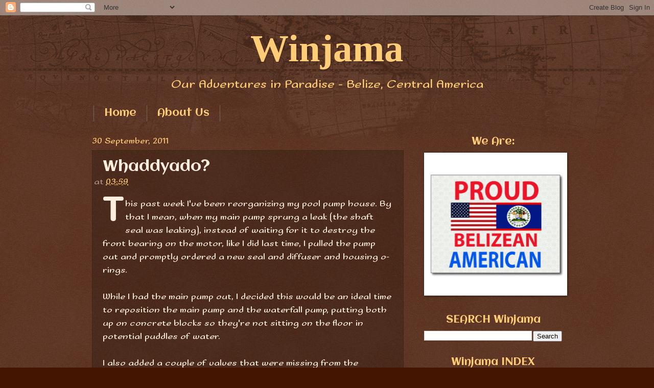

--- FILE ---
content_type: text/html; charset=UTF-8
request_url: https://www.winjama.net/2011/09/whaddyado.html?showComment=1317442969112
body_size: 64555
content:
<!DOCTYPE html>
<html class='v2' dir='ltr' xmlns='http://www.w3.org/1999/xhtml' xmlns:b='http://www.google.com/2005/gml/b' xmlns:data='http://www.google.com/2005/gml/data' xmlns:expr='http://www.google.com/2005/gml/expr'>
<head>
<link href='https://www.blogger.com/static/v1/widgets/335934321-css_bundle_v2.css' rel='stylesheet' type='text/css'/>
<link href="//fonts.googleapis.com/css?family=Aclonica" rel="stylesheet" type="text/css">
<link href="//fonts.googleapis.com/css?family=Sofadi+One" rel="stylesheet" type="text/css">
<meta content='width=1100' name='viewport'/>
<meta content='text/html; charset=UTF-8' http-equiv='Content-Type'/>
<meta content='blogger' name='generator'/>
<link href='https://www.winjama.net/favicon.ico' rel='icon' type='image/x-icon'/>
<link href='http://www.winjama.net/2011/09/whaddyado.html' rel='canonical'/>
<link rel="alternate" type="application/atom+xml" title="Winjama - Atom" href="https://www.winjama.net/feeds/posts/default" />
<link rel="alternate" type="application/rss+xml" title="Winjama - RSS" href="https://www.winjama.net/feeds/posts/default?alt=rss" />
<link rel="service.post" type="application/atom+xml" title="Winjama - Atom" href="https://www.blogger.com/feeds/9432310/posts/default" />

<link rel="alternate" type="application/atom+xml" title="Winjama - Atom" href="https://www.winjama.net/feeds/154049031101138578/comments/default" />
<!--Can't find substitution for tag [blog.ieCssRetrofitLinks]-->
<meta content='http://www.winjama.net/2011/09/whaddyado.html' property='og:url'/>
<meta content='Whaddyado?' property='og:title'/>
<meta content='This past week I&#39;ve been reorganizing my pool pump house. By that I mean, when my main pump sprung a leak (the shaft seal was leaking), inst...' property='og:description'/>
<title>Winjama: Whaddyado?</title>
<style id='page-skin-1' type='text/css'><!--
/*
-----------------------------------------------
Blogger Template Style
Name:     Watermark
Designer: Josh Peterson
URL:      www.noaesthetic.com
----------------------------------------------- */
/* Variable definitions
====================
<Variable name="keycolor" description="Main Color" type="color" default="#c0a154"/>
<Group description="Page Text" selector="body">
<Variable name="body.font" description="Font" type="font"
default="normal normal 18px sofadi One, cursive"/>
<Variable name="body.text.color" description="Text Color" type="color" default="#333333"/>
</Group>
<Group description="Backgrounds" selector=".main-inner">
<Variable name="body.background.color" description="Outer Background" type="color" default="#c0a154"/>
<Variable name="footer.background.color" description="Footer Background" type="color" default="transparent"/>
</Group>
<Group description="Links" selector=".main-inner">
<Variable name="link.color" description="Link Color" type="color" default="#cc3300"/>
<Variable name="link.visited.color" description="Visited Color" type="color" default="#993322"/>
<Variable name="link.hover.color" description="Hover Color" type="color" default="#ff3300"/>
</Group>
<Group description="Blog Title" selector=".header h1">
<Variable name="header.font" description="Title Font" type="font"
default="normal normal 55px MaturaMTScriptCapitals"/>
<Variable name="header.text.color" description="Title Color" type="color" default="#ffcc00" />
</Group>
<Group description="Blog Description" selector=".header .description">
<Variable name="description.text.color" description="Description Color" type="color"
default="#997755" />
</Group>
<Group description="Tabs Text" selector=".tabs-inner .widget li a">
<Variable name="tabs.font" description="Font" type="font"
default="normal normal 20px Aclonica, sans-serif"/>
<Variable name="tabs.text.color" description="Text Color" type="color" default="#ffcc77"/>
<Variable name="tabs.selected.text.color" description="Selected Color" type="color" default="#000000"/>
</Group>
<Group description="Tabs Background" selector=".tabs-outer .PageList">
<Variable name="tabs.background.color" description="Background Color" type="color" default="transparent"/>
<Variable name="tabs.separator.color" description="Separator Color" type="color" default="#441500"/>
</Group>
<Group description="Date Header" selector="h2.date-header">
<Variable name="date.font" description="Font" type="font"
default="normal normal 16px Sofadi One, cursive"/>
<Variable name="date.text.color" description="Text Color" type="color" default="#997755"/>
</Group>
<Group description="Post" selector="h3.post-title, .comments h4">
<Variable name="post.title.font" description="Title Font" type="font"
default="normal normal 30px Aclonica, sans-serif"/>
<Variable name="post.background.color" description="Background Color" type="color" default="transparent"/>
<Variable name="post.border.color" description="Border Color" type="color" default="#ccbb99" />
</Group>
<Group description="Post Footer" selector=".post-footer">
<Variable name="post.footer.text.color" description="Text Color" type="color" default="#997755"/>
</Group>
<Group description="Gadgets" selector="h2">
<Variable name="widget.title.font" description="Title Font" type="font"
default="normal normal 20px Aclonica, sans-serif"/>
<Variable name="widget.title.text.color" description="Title Color" type="color" default="#000000"/>
<Variable name="widget.alternate.text.color" description="Alternate Color" type="color" default="#777777"/>
</Group>
<Group description="Footer" selector=".footer-inner">
<Variable name="footer.text.color" description="Text Color" type="color" default="#ffeedd"/>
<Variable name="footer.widget.title.text.color" description="Gadget Title Color" type="color" default="#ffcc77"/>
</Group>
<Group description="Footer Links" selector=".footer-inner">
<Variable name="footer.link.color" description="Link Color" type="color" default="#ffcc77"/>
<Variable name="footer.link.visited.color" description="Visited Color" type="color" default="#ff8866"/>
<Variable name="footer.link.hover.color" description="Hover Color" type="color" default="#ffeecc"/>
</Group>
<Variable name="body.background" description="Body Background" type="background"
color="#441500" default="$(color) url(//www.blogblog.com/1kt/watermark/body_background_birds.png) repeat scroll top left"/>
<Variable name="body.background.overlay" description="Overlay Background" type="background" color="#441500"
default="transparent url(//www.blogblog.com/1kt/watermark/body_overlay_birds.png) no-repeat scroll top right"/>
<Variable name="body.background.overlay.height" description="Overlay Background Height" type="length" default="121px"/>
<Variable name="tabs.background.inner" description="Tabs Background Inner" type="url" default="none"/>
<Variable name="tabs.background.outer" description="Tabs Background Outer" type="url" default="none"/>
<Variable name="tabs.border.size" description="Tabs Border Size" type="length" default="0"/>
<Variable name="tabs.shadow.spread" description="Tabs Shadow Spread" type="length" default="0"/>
<Variable name="main.padding.top" description="Main Padding Top" type="length" default="30px"/>
<Variable name="main.cap.height" description="Main Cap Height" type="length" default="0"/>
<Variable name="main.cap.image" description="Main Cap Image" type="url" default="none"/>
<Variable name="main.cap.overlay" description="Main Cap Overlay" type="url" default="none"/>
<Variable name="main.background" description="Main Background" type="background"
default="transparent none no-repeat scroll top left"/>
<Variable name="post.background.url" description="Post Background URL" type="url"
default="url(//www.blogblog.com/1kt/watermark/post_background_birds.png)"/>
<Variable name="post.border.size" description="Post Border Size" type="length" default="1px"/>
<Variable name="post.border.style" description="Post Border Style" type="string" default="dotted"/>
<Variable name="post.shadow.spread" description="Post Shadow Spread" type="length" default="0"/>
<Variable name="footer.background" description="Footer Background" type="background"
color="#110000" default="$(color) url(//www.blogblog.com/1kt/watermark/body_background_navigator.png) repeat scroll top left"/>
<Variable name="mobile.background.overlay" description="Mobile Background Overlay" type="string"
default="transparent none repeat scroll top left"/>
<Variable name="startSide" description="Side where text starts in blog language" type="automatic" default="left"/>
<Variable name="endSide" description="Side where text ends in blog language" type="automatic" default="right"/>
*/
/* Use this with templates/1ktemplate-*.html */
/* Content
----------------------------------------------- */
body {
font: normal normal 18px Sofadi One, cursive;
color: #ffeedd;
background: #441500 url(//www.blogblog.com/1kt/watermark/body_background_navigator.png) repeat scroll top left;
}
html body .content-outer {
min-width: 0;
max-width: 100%;
width: 100%;
}
.content-outer {
font-size: 92%;
}
a:link {
text-decoration:none;
color: #ffcc77;
}
a:visited {
text-decoration:none;
color: #ff8866;
}
a:hover {
text-decoration:underline;
color: #ffeecc;
}
.body-fauxcolumns .cap-top {
margin-top: 30px;
background: transparent url(//www.blogblog.com/1kt/watermark/body_overlay_navigator.png) no-repeat scroll top center;
height: 256px;
}
.content-inner {
padding: 0;
}
/* Header
----------------------------------------------- */
.header-inner .Header .titlewrapper,
.header-inner .Header .descriptionwrapper {
padding-left: 20px;
padding-right: 20px;
}
.Header h1 {
font: normal bold 75px MaturaMTScriptCapitals;
color: #ffcc77;
text-shadow: 2px 2px rgba(0, 0, 0, .1);
}
.Header h1 a {
color: #ffcc77;
}
.Header .description {
font-size: 140%;
color: #ffcc77;
}
/* Tabs
----------------------------------------------- */
.tabs-inner .section {
margin: 0 20px;
}
.tabs-inner .PageList, .tabs-inner .LinkList, .tabs-inner .Labels {
margin-left: -11px;
margin-right: -11px;
background-color: transparent;
border-top: 0 solid #ffffff;
border-bottom: 0 solid #ffffff;
-moz-box-shadow: 0 0 0 rgba(0, 0, 0, .3);
-webkit-box-shadow: 0 0 0 rgba(0, 0, 0, .3);
-goog-ms-box-shadow: 0 0 0 rgba(0, 0, 0, .3);
box-shadow: 0 0 0 rgba(0, 0, 0, .3);
}
.tabs-inner .PageList .widget-content,
.tabs-inner .LinkList .widget-content,
.tabs-inner .Labels .widget-content {
margin: -3px -11px;
background: transparent none  no-repeat scroll right;
}
.tabs-inner .widget ul {
padding: 2px 25px;
max-height: 34px;
background: transparent none no-repeat scroll left;
}
.tabs-inner .widget li {
border: none;
}
.tabs-inner .widget li a {
display: inline-block;
padding: .25em 1em;
font: normal normal 20px Aclonica, sans-serif;
color: #ffcc77;
border-right: 1px solid #776655;
}
.tabs-inner .widget li:first-child a {
border-left: 1px solid #776655;
}
.tabs-inner .widget li.selected a, .tabs-inner .widget li a:hover {
color: #ffffff;
}
/* Headings
----------------------------------------------- */
h2 {
font: normal normal 20px Aclonica, sans-serif;
color: #ffcc77;
margin: 0 0 .5em;
}
h2.date-header {
font: normal normal 16px Sofadi One, cursive;
color: #ffcc77;
}
/* Main
----------------------------------------------- */
.main-inner .column-center-inner,
.main-inner .column-left-inner,
.main-inner .column-right-inner {
padding: 0 5px;
}
.main-outer {
margin-top: 0;
background: transparent none no-repeat scroll top left;
}
.main-inner {
padding-top: 30px;
}
.main-cap-top {
position: relative;
}
.main-cap-top .cap-right {
position: absolute;
height: 0;
width: 100%;
bottom: 0;
background: transparent none repeat-x scroll bottom center;
}
.main-cap-top .cap-left {
position: absolute;
height: 245px;
width: 280px;
right: 0;
bottom: 0;
background: transparent none no-repeat scroll bottom left;
}
/* Posts
----------------------------------------------- */
.post-outer {
padding: 15px 20px;
margin: 0 0 25px;
background: transparent url(//www.blogblog.com/1kt/watermark/post_background_navigator.png) repeat scroll top left;
_background-image: none;
border: dotted 1px #332211;
-moz-box-shadow: 0 0 0 rgba(0, 0, 0, .1);
-webkit-box-shadow: 0 0 0 rgba(0, 0, 0, .1);
-goog-ms-box-shadow: 0 0 0 rgba(0, 0, 0, .1);
box-shadow: 0 0 0 rgba(0, 0, 0, .1);
}
h3.post-title {
font: normal normal 30px Aclonica, sans-serif;
margin: 0;
}
.comments h4 {
font: normal normal 30px Aclonica, sans-serif;
margin: 1em 0 0;
}
.post-body {
font-size: 105%;
line-height: 1.5;
position: relative;
}
.post-header {
margin: 0 0 1em;
color: #aa9988;
}
.post-footer {
margin: 10px 0 0;
padding: 10px 0 0;
color: #aa9988;
border-top: dashed 1px #998877;
}
#blog-pager {
font-size: 140%
}
#comments .comment-author {
padding-top: 1.5em;
border-top: dashed 1px #998877;
background-position: 0 1.5em;
}
#comments .comment-author:first-child {
padding-top: 0;
border-top: none;
}
.avatar-image-container {
margin: .2em 0 0;
}
/* Comments
----------------------------------------------- */
.comments .comments-content .icon.blog-author {
background-repeat: no-repeat;
background-image: url([data-uri]);
}
.comments .comments-content .loadmore a {
border-top: 1px solid #998877;
border-bottom: 1px solid #998877;
}
.comments .continue {
border-top: 2px solid #998877;
}
/* Widgets
----------------------------------------------- */
.widget ul, .widget #ArchiveList ul.flat {
padding: 0;
list-style: none;
}
.widget ul li, .widget #ArchiveList ul.flat li {
padding: .35em 0;
text-indent: 0;
border-top: dashed 1px #998877;
}
.widget ul li:first-child, .widget #ArchiveList ul.flat li:first-child {
border-top: none;
}
.widget .post-body ul {
list-style: disc;
}
.widget .post-body ul li {
border: none;
}
.widget .zippy {
color: #998877;
}
.post-body img, .post-body .tr-caption-container, .Profile img, .Image img,
.BlogList .item-thumbnail img {
padding: 5px;
background: #fff;
-moz-box-shadow: 1px 1px 5px rgba(0, 0, 0, .5);
-webkit-box-shadow: 1px 1px 5px rgba(0, 0, 0, .5);
-goog-ms-box-shadow: 1px 1px 5px rgba(0, 0, 0, .5);
box-shadow: 1px 1px 5px rgba(0, 0, 0, .5);
}
.post-body img, .post-body .tr-caption-container {
padding: 8px;
}
.post-body .tr-caption-container {
color: #333333;
}
.post-body .tr-caption-container img {
padding: 0;
background: transparent;
border: none;
-moz-box-shadow: 0 0 0 rgba(0, 0, 0, .1);
-webkit-box-shadow: 0 0 0 rgba(0, 0, 0, .1);
-goog-ms-box-shadow: 0 0 0 rgba(0, 0, 0, .1);
box-shadow: 0 0 0 rgba(0, 0, 0, .1);
}
/* Footer
----------------------------------------------- */
.footer-outer {
color:#ffeedd;
background: #110000 url(//www.blogblog.com/1kt/watermark/body_background_navigator.png) repeat scroll top left;
}
.footer-outer a {
color: #ffcc77;
}
.footer-outer a:visited {
color: #ff8866;
}
.footer-outer a:hover {
color: #ffeecc;
}
.footer-outer .widget h2 {
color: #ffcc77;
}
/* Mobile
----------------------------------------------- */
body.mobile  {
background-size: 100% auto;
}
.mobile .body-fauxcolumn-outer {
background: transparent none repeat scroll top left;
}
html .mobile .mobile-date-outer {
border-bottom: none;
background: transparent url(//www.blogblog.com/1kt/watermark/post_background_navigator.png) repeat scroll top left;
_background-image: none;
margin-bottom: 10px;
}
.mobile .main-inner .date-outer {
padding: 0;
}
.mobile .main-inner .date-header {
margin: 10px;
}
.mobile .main-cap-top {
z-index: -1;
}
.mobile .content-outer {
font-size: 100%;
}
.mobile .post-outer {
padding: 10px;
}
.mobile .main-cap-top .cap-left {
background: transparent none no-repeat scroll bottom left;
}
.mobile .body-fauxcolumns .cap-top {
margin: 0;
}
.mobile-link-button {
background: transparent url(//www.blogblog.com/1kt/watermark/post_background_navigator.png) repeat scroll top left;
}
.mobile-link-button a:link, .mobile-link-button a:visited {
color: #ffcc77;
}
.mobile-index-date .date-header {
color: #ffcc77;
}
.mobile-index-contents {
color: #ffeedd;
}
.mobile .tabs-inner .section {
margin: 0;
}
.mobile .tabs-inner .PageList {
margin-left: 0;
margin-right: 0;
}
.mobile .tabs-inner .PageList .widget-content {
margin: 0;
color: #ffffff;
background: transparent url(//www.blogblog.com/1kt/watermark/post_background_navigator.png) repeat scroll top left;
}
.mobile .tabs-inner .PageList .widget-content .pagelist-arrow {
border-left: 1px solid #776655;
}
.post-body:first-letter, .post-body .dropcap:first-letter {font-weight:bold; font-size:70px; float:left; padding:0; margin:-4px 5px 0px 0px; position: relative; background-color:none; line-height:0.9;}
#header-inner {text-align:center !important;} #header-inner img {margin: 0 auto !important;}
.section-columns h2, #sidebar-right-1 h2, #sidebar-left-1  {text-align: center;}
--></style>
<style id='template-skin-1' type='text/css'><!--
body {
min-width: 960px;
}
.content-outer, .content-fauxcolumn-outer, .region-inner {
min-width: 960px;
max-width: 960px;
_width: 960px;
}
.main-inner .columns {
padding-left: 0;
padding-right: 310px;
}
.main-inner .fauxcolumn-center-outer {
left: 0;
right: 310px;
/* IE6 does not respect left and right together */
_width: expression(this.parentNode.offsetWidth -
parseInt("0") -
parseInt("310px") + 'px');
}
.main-inner .fauxcolumn-left-outer {
width: 0;
}
.main-inner .fauxcolumn-right-outer {
width: 310px;
}
.main-inner .column-left-outer {
width: 0;
right: 100%;
margin-left: -0;
}
.main-inner .column-right-outer {
width: 310px;
margin-right: -310px;
}
#layout {
min-width: 0;
}
#layout .content-outer {
min-width: 0;
width: 800px;
}
#layout .region-inner {
min-width: 0;
width: auto;
}
--></style>
<!-- /** * @license * MyFonts Webfont Build ID 3012007, 2015-04-20T09:17:24-0400 * * The fonts listed in this notice are subject to the End User License * Agreement(s) entered into by the website owner. All other parties are * explicitly restricted from using the Licensed Webfonts(s). * * You may obtain a valid license at the URLs below. * * Webfont: MaturaMTScriptCapitals by Monotype * URL: http://www.myfonts.com/fonts/mti/matura-mt/script-capitals/ * * Webfont: MaturaMT by Monotype * URL: http://www.myfonts.com/fonts/mti/matura-mt/matura-mt/ * * * License: http://www.myfonts.com/viewlicense?type=web&buildid=3012007 * Licensed pageviews: 250,000 * Webfonts copyright: Digitized data copyright The Monotype Corporation 1992-1996. * * &#169; 2015 MyFonts Inc */ -->
<link href='MyFontsWebfontsKit.css' rel='stylesheet' type='text/css'>
</link>
<STYLE type='text/css'>
<!-- .MaturaMTScriptCapitals { font-family: MaturaMTScriptCapitals; font-weight: normal; font-style: normal; } .MaturaMT { font-family: MaturaMT; font-weight: normal; font-style: normal; } -->
</STYLE>
<!-- START Custom EU Cookies Notice -->
<script type='text/javascript'> 
  cookieOptions = { 
    msg: "This site uses cookies from Google to deliver its services, to personalise ads and to analyse traffic. Information about your use of this site is used by Google. By using this site, you agree to its use of cookies.", 
    link: "https://www.blogger.com/go/blogspot-cookies", 
    close: "Okay!", 
    learn: "Learn More" }; 
</script>
<!-- END Custom EU Cookies Notice -->
<link href='https://www.blogger.com/dyn-css/authorization.css?targetBlogID=9432310&amp;zx=f36d6704-1fd0-4908-a43e-af8090b8d828' media='none' onload='if(media!=&#39;all&#39;)media=&#39;all&#39;' rel='stylesheet'/><noscript><link href='https://www.blogger.com/dyn-css/authorization.css?targetBlogID=9432310&amp;zx=f36d6704-1fd0-4908-a43e-af8090b8d828' rel='stylesheet'/></noscript>
<meta name='google-adsense-platform-account' content='ca-host-pub-1556223355139109'/>
<meta name='google-adsense-platform-domain' content='blogspot.com'/>

<!-- data-ad-client=ca-pub-2418661825089838 -->

</head>
<body class='loading'>
<div class='navbar section' id='navbar'><div class='widget Navbar' data-version='1' id='Navbar1'><script type="text/javascript">
    function setAttributeOnload(object, attribute, val) {
      if(window.addEventListener) {
        window.addEventListener('load',
          function(){ object[attribute] = val; }, false);
      } else {
        window.attachEvent('onload', function(){ object[attribute] = val; });
      }
    }
  </script>
<div id="navbar-iframe-container"></div>
<script type="text/javascript" src="https://apis.google.com/js/platform.js"></script>
<script type="text/javascript">
      gapi.load("gapi.iframes:gapi.iframes.style.bubble", function() {
        if (gapi.iframes && gapi.iframes.getContext) {
          gapi.iframes.getContext().openChild({
              url: 'https://www.blogger.com/navbar/9432310?po\x3d154049031101138578\x26origin\x3dhttps://www.winjama.net',
              where: document.getElementById("navbar-iframe-container"),
              id: "navbar-iframe"
          });
        }
      });
    </script><script type="text/javascript">
(function() {
var script = document.createElement('script');
script.type = 'text/javascript';
script.src = '//pagead2.googlesyndication.com/pagead/js/google_top_exp.js';
var head = document.getElementsByTagName('head')[0];
if (head) {
head.appendChild(script);
}})();
</script>
</div></div>
<div class='body-fauxcolumns'>
<div class='fauxcolumn-outer body-fauxcolumn-outer'>
<div class='cap-top'>
<div class='cap-left'></div>
<div class='cap-right'></div>
</div>
<div class='fauxborder-left'>
<div class='fauxborder-right'></div>
<div class='fauxcolumn-inner'>
</div>
</div>
<div class='cap-bottom'>
<div class='cap-left'></div>
<div class='cap-right'></div>
</div>
</div>
</div>
<div class='content'>
<div class='content-fauxcolumns'>
<div class='fauxcolumn-outer content-fauxcolumn-outer'>
<div class='cap-top'>
<div class='cap-left'></div>
<div class='cap-right'></div>
</div>
<div class='fauxborder-left'>
<div class='fauxborder-right'></div>
<div class='fauxcolumn-inner'>
</div>
</div>
<div class='cap-bottom'>
<div class='cap-left'></div>
<div class='cap-right'></div>
</div>
</div>
</div>
<div class='content-outer'>
<div class='content-cap-top cap-top'>
<div class='cap-left'></div>
<div class='cap-right'></div>
</div>
<div class='fauxborder-left content-fauxborder-left'>
<div class='fauxborder-right content-fauxborder-right'></div>
<div class='content-inner'>
<header>
<div class='header-outer'>
<div class='header-cap-top cap-top'>
<div class='cap-left'></div>
<div class='cap-right'></div>
</div>
<div class='fauxborder-left header-fauxborder-left'>
<div class='fauxborder-right header-fauxborder-right'></div>
<div class='region-inner header-inner'>
<div class='header section' id='header'><div class='widget Header' data-version='1' id='Header1'>
<div id='header-inner'>
<div class='titlewrapper'>
<h1 class='title'>
<a href='https://www.winjama.net/'>
Winjama
</a>
</h1>
</div>
<div class='descriptionwrapper'>
<p class='description'><span>Our Adventures in Paradise - 
Belize, Central America</span></p>
</div>
</div>
</div></div>
</div>
</div>
<div class='header-cap-bottom cap-bottom'>
<div class='cap-left'></div>
<div class='cap-right'></div>
</div>
</div>
</header>
<div class='tabs-outer'>
<div class='tabs-cap-top cap-top'>
<div class='cap-left'></div>
<div class='cap-right'></div>
</div>
<div class='fauxborder-left tabs-fauxborder-left'>
<div class='fauxborder-right tabs-fauxborder-right'></div>
<div class='region-inner tabs-inner'>
<div class='tabs section' id='crosscol'><div class='widget PageList' data-version='1' id='PageList1'>
<h2>Pages</h2>
<div class='widget-content'>
<ul>
<li>
<a href='https://www.winjama.net/'>Home</a>
</li>
<li>
<a href='https://www.winjama.net/p/blog-page.html'>About Us</a>
</li>
</ul>
<div class='clear'></div>
</div>
</div></div>
<div class='tabs no-items section' id='crosscol-overflow'></div>
</div>
</div>
<div class='tabs-cap-bottom cap-bottom'>
<div class='cap-left'></div>
<div class='cap-right'></div>
</div>
</div>
<div class='main-outer'>
<div class='main-cap-top cap-top'>
<div class='cap-left'></div>
<div class='cap-right'></div>
</div>
<div class='fauxborder-left main-fauxborder-left'>
<div class='fauxborder-right main-fauxborder-right'></div>
<div class='region-inner main-inner'>
<div class='columns fauxcolumns'>
<div class='fauxcolumn-outer fauxcolumn-center-outer'>
<div class='cap-top'>
<div class='cap-left'></div>
<div class='cap-right'></div>
</div>
<div class='fauxborder-left'>
<div class='fauxborder-right'></div>
<div class='fauxcolumn-inner'>
</div>
</div>
<div class='cap-bottom'>
<div class='cap-left'></div>
<div class='cap-right'></div>
</div>
</div>
<div class='fauxcolumn-outer fauxcolumn-left-outer'>
<div class='cap-top'>
<div class='cap-left'></div>
<div class='cap-right'></div>
</div>
<div class='fauxborder-left'>
<div class='fauxborder-right'></div>
<div class='fauxcolumn-inner'>
</div>
</div>
<div class='cap-bottom'>
<div class='cap-left'></div>
<div class='cap-right'></div>
</div>
</div>
<div class='fauxcolumn-outer fauxcolumn-right-outer'>
<div class='cap-top'>
<div class='cap-left'></div>
<div class='cap-right'></div>
</div>
<div class='fauxborder-left'>
<div class='fauxborder-right'></div>
<div class='fauxcolumn-inner'>
</div>
</div>
<div class='cap-bottom'>
<div class='cap-left'></div>
<div class='cap-right'></div>
</div>
</div>
<!-- corrects IE6 width calculation -->
<div class='columns-inner'>
<div class='column-center-outer'>
<div class='column-center-inner'>
<div class='main section' id='main'><div class='widget Blog' data-version='1' id='Blog1'>
<div class='blog-posts hfeed'>

          <div class="date-outer">
        
<h2 class='date-header'><span>30 September, 2011</span></h2>

          <div class="date-posts">
        
<div class='post-outer'>
<div class='post hentry' itemprop='blogPost' itemscope='itemscope' itemtype='http://schema.org/BlogPosting'>
<meta content='9432310' itemprop='blogId'/>
<meta content='154049031101138578' itemprop='postId'/>
<a name='154049031101138578'></a>
<h3 class='post-title entry-title' itemprop='name'>
Whaddyado?
</h3>
<div class='post-header'>
<div class='post-header-line-1'><span class='post-timestamp'>
at
<meta content='http://www.winjama.net/2011/09/whaddyado.html' itemprop='url'/>
<a class='timestamp-link' href='https://www.winjama.net/2011/09/whaddyado.html' rel='bookmark' title='permanent link'><abbr class='published' itemprop='datePublished' title='2011-09-30T03:59:00-06:00'>03:59</abbr></a>
</span>
</div>
</div>
<div class='post-body entry-content' id='post-body-154049031101138578' itemprop='description articleBody'>
This past week I've been reorganizing my pool pump house. By that I mean, when my main pump sprung a leak (the shaft seal was leaking), instead of waiting for it to destroy the front bearing on the motor, like I did last time, I pulled the pump out and promptly ordered a new seal and diffuser and housing o-rings.<br />
<br />
While I had the main pump out, I decided this would be an ideal time to reposition the main pump and the waterfall pump, putting both up on concrete blocks so they're not sitting on the floor in potential puddles of water.<br />
<br />
I also added a couple of valves that were missing from the original installation - so I could remove the main pump without going through the gyrations I had to do previously to remove it.<br />
<br />
The other thing I decided to do was to essentially re-orient the outfall from each pump so that if I disconnect the pump, water in the pipe doesn't run all over the top of the pump. I installed an elbow with a short (4 or 5") length of pipe so the union, when separated drains to the side of the pump. <br />
<br />
So far in the process, I've successfully re-done the waterfall pump. Everything with it works fine with no leaks. No problems there at all.<br />
<br />
I've redone the main pump as well, with the two additional valves in place. The valves work fine with no leakage either.<br />
<br />
Incidentally, I also took the opportunity to fix a couple small leaks at the connections for the filter. Those leaks are stopped now too.<br />
<br />
The remaining problem is the main pump outfall union. I've used three different o-rings and the union still leaks.<br />
<br />
I am having a problem here with getting o-rings of exactly the right diameter and thickness. But, you work with what you have as much as possible. I've stretched the o-rings so they fit into the groove, tightened up the union, and still have leakage.<br />
<br />
I'm pretty sure the surfaces of the union that join together where the o-ring fits, are meeting flat - as flat as any of the other unions I have in the pump house. It's not exact, but you get it as close as you can. With gluing PVC parts together, sometimes 'close' is as good as it gets.<br />
<br />
So... I have this leak. This morning, I'm going to try a really thick o-ring. If I can stretch it enough so that it fits in the groove, maybe that'll solve the problem. If it still leaks,<br />
<br />
I'm looking for ideas. Anybody have any? I'm willing to consider anything - voodoo, incantations, burning incense, a bigger hammer, better curse words... anything!
<div style='clear: both;'></div>
</div>
<div class='post-footer'>
<div class='post-footer-line post-footer-line-1'><span class='post-comment-link'>
</span>
<span class='post-labels'>
Labels:
<a href='https://www.winjama.net/search/label/Leak%20Fixing' rel='tag'>Leak Fixing</a>,
<a href='https://www.winjama.net/search/label/Main%20Pool%20Pump' rel='tag'>Main Pool Pump</a>,
<a href='https://www.winjama.net/search/label/O-ring' rel='tag'>O-ring</a>,
<a href='https://www.winjama.net/search/label/Pool%20Pump' rel='tag'>Pool Pump</a>
</span>
<span class='post-icons'>
<span class='item-action'>
<a href='https://www.blogger.com/email-post/9432310/154049031101138578' title='Email Post'>
<img alt="" class="icon-action" height="13" src="//img1.blogblog.com/img/icon18_email.gif" width="18">
</a>
</span>
<span class='item-control blog-admin pid-1683708946'>
<a href='https://www.blogger.com/post-edit.g?blogID=9432310&postID=154049031101138578&from=pencil' title='Edit Post'>
<img alt='' class='icon-action' height='18' src='https://resources.blogblog.com/img/icon18_edit_allbkg.gif' width='18'/>
</a>
</span>
</span>
<span class='post-backlinks post-comment-link'>
</span>
<div class='post-share-buttons goog-inline-block'>
<a class='goog-inline-block share-button sb-email' href='https://www.blogger.com/share-post.g?blogID=9432310&postID=154049031101138578&target=email' target='_blank' title='Email This'><span class='share-button-link-text'>Email This</span></a><a class='goog-inline-block share-button sb-blog' href='https://www.blogger.com/share-post.g?blogID=9432310&postID=154049031101138578&target=blog' onclick='window.open(this.href, "_blank", "height=270,width=475"); return false;' target='_blank' title='BlogThis!'><span class='share-button-link-text'>BlogThis!</span></a><a class='goog-inline-block share-button sb-twitter' href='https://www.blogger.com/share-post.g?blogID=9432310&postID=154049031101138578&target=twitter' target='_blank' title='Share to X'><span class='share-button-link-text'>Share to X</span></a><a class='goog-inline-block share-button sb-facebook' href='https://www.blogger.com/share-post.g?blogID=9432310&postID=154049031101138578&target=facebook' onclick='window.open(this.href, "_blank", "height=430,width=640"); return false;' target='_blank' title='Share to Facebook'><span class='share-button-link-text'>Share to Facebook</span></a><a class='goog-inline-block share-button sb-pinterest' href='https://www.blogger.com/share-post.g?blogID=9432310&postID=154049031101138578&target=pinterest' target='_blank' title='Share to Pinterest'><span class='share-button-link-text'>Share to Pinterest</span></a>
</div>
</div>
<div class='post-footer-line post-footer-line-2'></div>
<div class='post-footer-line post-footer-line-3'></div>
</div>
</div>
<div class='comments' id='comments'>
<a name='comments'></a>
<h4>6 comments:</h4>
<div id='Blog1_comments-block-wrapper'>
<dl class='avatar-comment-indent' id='comments-block'>
<dt class='comment-author ' id='c6692842333353470093'>
<a name='c6692842333353470093'></a>
<div class="avatar-image-container avatar-stock"><span dir="ltr"><a href="https://www.blogger.com/profile/09901908487284910133" target="" rel="nofollow" onclick="" class="avatar-hovercard" id="av-6692842333353470093-09901908487284910133"><img src="//www.blogger.com/img/blogger_logo_round_35.png" width="35" height="35" alt="" title="Unknown">

</a></span></div>
<a href='https://www.blogger.com/profile/09901908487284910133' rel='nofollow'>Unknown</a>
said...
</dt>
<dd class='comment-body' id='Blog1_cmt-6692842333353470093'>
<p>
Hi Dave,<br />I found your blog through a link on belizeforum.com and just this morning finished reading all of your posts. Wow -- what a life.<br /><br />My husband and I will be coming to Corozal next March for our first visit to Belize, with the intention of seeing if it&#39;s a good fit for us as a possible full-time retirement option.<br /><br />As you might imagine, we are doing lots of reading and research, and your blog has been invaluable for showing day-to-day life there. <br /><br />As you also might imagine, we have lots of questions, but I&#39;m only going to bug you with two (for now, at least :). <br /><br />First, what were some of the reasons you and Dianna decided to not opt for the QRP and pursue permanent residency instead?<br /><br />Second, in the event you had to move from Belize because of serious health issues (or some other situation), where would you consider going? Back to Washington? Someplace else in Central America? <br /><br />Sorry for the long message. Again, love your blog and will be a loyal follower.<br />Regards,<br />Elizabeth
</p>
</dd>
<dd class='comment-footer'>
<span class='comment-timestamp'>
<a href='https://www.winjama.net/2011/09/whaddyado.html?showComment=1317395352230#c6692842333353470093' title='comment permalink'>
30/9/11 09:09
</a>
<span class='item-control blog-admin pid-1759161461'>
<a class='comment-delete' href='https://www.blogger.com/comment/delete/9432310/6692842333353470093' title='Delete Comment'>
<img src='https://resources.blogblog.com/img/icon_delete13.gif'/>
</a>
</span>
</span>
</dd>
<dt class='comment-author ' id='c391686902860755566'>
<a name='c391686902860755566'></a>
<div class="avatar-image-container avatar-stock"><span dir="ltr"><a href="https://www.blogger.com/profile/11500681645142034816" target="" rel="nofollow" onclick="" class="avatar-hovercard" id="av-391686902860755566-11500681645142034816"><img src="//www.blogger.com/img/blogger_logo_round_35.png" width="35" height="35" alt="" title="Houseboatwayne">

</a></span></div>
<a href='https://www.blogger.com/profile/11500681645142034816' rel='nofollow'>Houseboatwayne</a>
said...
</dt>
<dd class='comment-body' id='Blog1_cmt-391686902860755566'>
<p>
Can you get liquid gasket down there?
</p>
</dd>
<dd class='comment-footer'>
<span class='comment-timestamp'>
<a href='https://www.winjama.net/2011/09/whaddyado.html?showComment=1317403788831#c391686902860755566' title='comment permalink'>
30/9/11 11:29
</a>
<span class='item-control blog-admin pid-1463817928'>
<a class='comment-delete' href='https://www.blogger.com/comment/delete/9432310/391686902860755566' title='Delete Comment'>
<img src='https://resources.blogblog.com/img/icon_delete13.gif'/>
</a>
</span>
</span>
</dd>
<dt class='comment-author ' id='c7742650081913326650'>
<a name='c7742650081913326650'></a>
<div class="avatar-image-container avatar-stock"><span dir="ltr"><a href="https://www.blogger.com/profile/11500681645142034816" target="" rel="nofollow" onclick="" class="avatar-hovercard" id="av-7742650081913326650-11500681645142034816"><img src="//www.blogger.com/img/blogger_logo_round_35.png" width="35" height="35" alt="" title="Houseboatwayne">

</a></span></div>
<a href='https://www.blogger.com/profile/11500681645142034816' rel='nofollow'>Houseboatwayne</a>
said...
</dt>
<dd class='comment-body' id='Blog1_cmt-7742650081913326650'>
<p>
Check hardware stores and marine stores for liquid gasket.  Never have to worry about finding the right gasket again.
</p>
</dd>
<dd class='comment-footer'>
<span class='comment-timestamp'>
<a href='https://www.winjama.net/2011/09/whaddyado.html?showComment=1317403891537#c7742650081913326650' title='comment permalink'>
30/9/11 11:31
</a>
<span class='item-control blog-admin pid-1463817928'>
<a class='comment-delete' href='https://www.blogger.com/comment/delete/9432310/7742650081913326650' title='Delete Comment'>
<img src='https://resources.blogblog.com/img/icon_delete13.gif'/>
</a>
</span>
</span>
</dd>
<dt class='comment-author ' id='c3497829616644364794'>
<a name='c3497829616644364794'></a>
<div class="avatar-image-container avatar-stock"><span dir="ltr"><a href="https://www.blogger.com/profile/15038109966699072504" target="" rel="nofollow" onclick="" class="avatar-hovercard" id="av-3497829616644364794-15038109966699072504"><img src="//www.blogger.com/img/blogger_logo_round_35.png" width="35" height="35" alt="" title="Dave Rider">

</a></span></div>
<a href='https://www.blogger.com/profile/15038109966699072504' rel='nofollow'>Dave Rider</a>
said...
</dt>
<dd class='comment-body' id='Blog1_cmt-3497829616644364794'>
<p>
Hi Mattie,<br /><br />Fire away with the questions - that&#39;s part of the fun. QRP vs. Permanent Residency - For us, it was a matter of no late model vehicle, no boat, no flying machine. Also, I didn&#39;t care for the requirement to deposit money into a Belize bank every month. With the PR program, all we had to worry about was the monthly visa renewal fees until we got our Permanent Residency. We&#39;re now legal residents as opposed to being &#39;permanent tourists&#39;. I guess it all depends on what you&#39;re comfortable with.<br /><br />As far as moving from Belize - hard to imagine why, but if we did - back to WA - I doubt it. We couldn&#39;t afford to live there, probably couldn&#39;t afford to live like we are now anywhere in the US. More than likely, it would either be somewhere else in Central America or most likely, somewhere in South America.<br /><br />Good luck with your quest. It can be a fun ride.<br /><br />Cheers,<br />Dave<br /><br />Hi Wayne,<br /><br />I&#39;ll have to look for it. I&#39;ve never seen it here in Corozal - maybe over in Spanish Lookout or somewhere like that.<br /><br />It looks like, for the near term, that the leak has been solved. It&#39;s pooltime!!!<br /><br />Cheers,<br />Dave
</p>
</dd>
<dd class='comment-footer'>
<span class='comment-timestamp'>
<a href='https://www.winjama.net/2011/09/whaddyado.html?showComment=1317406085698#c3497829616644364794' title='comment permalink'>
30/9/11 12:08
</a>
<span class='item-control blog-admin pid-1683708946'>
<a class='comment-delete' href='https://www.blogger.com/comment/delete/9432310/3497829616644364794' title='Delete Comment'>
<img src='https://resources.blogblog.com/img/icon_delete13.gif'/>
</a>
</span>
</span>
</dd>
<dt class='comment-author ' id='c4494871468050728192'>
<a name='c4494871468050728192'></a>
<div class="avatar-image-container avatar-stock"><span dir="ltr"><img src="//resources.blogblog.com/img/blank.gif" width="35" height="35" alt="" title="rick cadieux">

</span></div>
rick cadieux
said...
</dt>
<dd class='comment-body' id='Blog1_cmt-4494871468050728192'>
<p>
Dave,<br /> Am having my truck transported to the northern border, the first week in November, so will be in Corozal for a while. If ther is anything that I could bring down to you, for the pump, or anything else, please let me know.  If you need to stretch an o ring, put it in relly hot water, for awhile, and it will be easier, and may not scar. <br />If my E-mail address doesn&#39;t show up, on this message,<br />PM on the Belize Forum-comstock.<br /> <br />Rick
</p>
</dd>
<dd class='comment-footer'>
<span class='comment-timestamp'>
<a href='https://www.winjama.net/2011/09/whaddyado.html?showComment=1317442969112#c4494871468050728192' title='comment permalink'>
30/9/11 22:22
</a>
<span class='item-control blog-admin pid-130780577'>
<a class='comment-delete' href='https://www.blogger.com/comment/delete/9432310/4494871468050728192' title='Delete Comment'>
<img src='https://resources.blogblog.com/img/icon_delete13.gif'/>
</a>
</span>
</span>
</dd>
<dt class='comment-author ' id='c4414093039983332515'>
<a name='c4414093039983332515'></a>
<div class="avatar-image-container avatar-stock"><span dir="ltr"><a href="https://www.blogger.com/profile/15038109966699072504" target="" rel="nofollow" onclick="" class="avatar-hovercard" id="av-4414093039983332515-15038109966699072504"><img src="//www.blogger.com/img/blogger_logo_round_35.png" width="35" height="35" alt="" title="Dave Rider">

</a></span></div>
<a href='https://www.blogger.com/profile/15038109966699072504' rel='nofollow'>Dave Rider</a>
said...
</dt>
<dd class='comment-body' id='Blog1_cmt-4414093039983332515'>
<p>
Hi Rick,<br /><br />I appreciate the offer. I think for right now that we&#39;re in pretty good shape. I&#39;ll keep your offer in mind in case something comes up between now and the time you&#39;re coming down.<br /><br />Cheers,<br />Dave
</p>
</dd>
<dd class='comment-footer'>
<span class='comment-timestamp'>
<a href='https://www.winjama.net/2011/09/whaddyado.html?showComment=1317471457041#c4414093039983332515' title='comment permalink'>
1/10/11 06:17
</a>
<span class='item-control blog-admin pid-1683708946'>
<a class='comment-delete' href='https://www.blogger.com/comment/delete/9432310/4414093039983332515' title='Delete Comment'>
<img src='https://resources.blogblog.com/img/icon_delete13.gif'/>
</a>
</span>
</span>
</dd>
</dl>
</div>
<p class='comment-footer'>
<a href='https://www.blogger.com/comment/fullpage/post/9432310/154049031101138578' onclick=''>Post a Comment</a>
</p>
</div>
</div>

        </div></div>
      
</div>
<div class='blog-pager' id='blog-pager'>
<span id='blog-pager-newer-link'>
<a class='blog-pager-newer-link' href='https://www.winjama.net/2011/10/weekend-busy-busy-busy.html' id='Blog1_blog-pager-newer-link' title='Newer Post'>Newer Post</a>
</span>
<span id='blog-pager-older-link'>
<a class='blog-pager-older-link' href='https://www.winjama.net/2011/09/cloaking-device-in-action.html' id='Blog1_blog-pager-older-link' title='Older Post'>Older Post</a>
</span>
<a class='home-link' href='https://www.winjama.net/'>Home</a>
</div>
<div class='clear'></div>
<div class='post-feeds'>
<div class='feed-links'>
Subscribe to:
<a class='feed-link' href='https://www.winjama.net/feeds/154049031101138578/comments/default' target='_blank' type='application/atom+xml'>Post Comments (Atom)</a>
</div>
</div>
</div></div>
</div>
</div>
<div class='column-left-outer'>
<div class='column-left-inner'>
<aside>
</aside>
</div>
</div>
<div class='column-right-outer'>
<div class='column-right-inner'>
<aside>
<div class='sidebar section' id='sidebar-right-1'><div class='widget Image' data-version='1' id='Image5'>
<h2>We Are:</h2>
<div class='widget-content'>
<img alt='We Are:' height='302' id='Image5_img' src='https://blogger.googleusercontent.com/img/b/R29vZ2xl/AVvXsEhQUyjxYLRwsIg-6LGLTE9WynbvIIVAYLUiwzV4m72fOvYrHMKSZwcj7ktMDj4sPX8amqAWzTfooEkrbsRkKjWW_Jy24AsCSfuz40-KzyzKya9AjuF6L-bWb4zxx3tJIo7WN5Zoog/s1600-r/proud-belizean-american+11-13-2015+12-27-56+AM.jpg' width='302'/>
<br/>
</div>
<div class='clear'></div>
</div><div class='widget BlogSearch' data-version='1' id='BlogSearch1'>
<h2 class='title'>SEARCH Winjama</h2>
<div class='widget-content'>
<div id='BlogSearch1_form'>
<form action='https://www.winjama.net/search' class='gsc-search-box' target='_top'>
<table cellpadding='0' cellspacing='0' class='gsc-search-box'>
<tbody>
<tr>
<td class='gsc-input'>
<input autocomplete='off' class='gsc-input' name='q' size='10' title='search' type='text' value=''/>
</td>
<td class='gsc-search-button'>
<input class='gsc-search-button' title='search' type='submit' value='Search'/>
</td>
</tr>
</tbody>
</table>
</form>
</div>
</div>
<div class='clear'></div>
</div><div class='widget Label' data-version='1' id='Label1'>
<h2>Winjama INDEX</h2>
<div class='widget-content'>
<select onchange='location=this.options[this.selectedIndex].value;' style='width:100%'>
<option>Click To Choose a Category</option>
<option value='https://www.winjama.net/search/label/10%2F10%2F10'>10/10/10 
(2) 
</option>
<option value='https://www.winjama.net/search/label/100%20Days'>100 Days 
(1) 
</option>
<option value='https://www.winjama.net/search/label/1000%20Posts'>1000 Posts 
(1) 
</option>
<option value='https://www.winjama.net/search/label/11%3A11%20AM%20December%2021%202012'>11:11 AM December 21 2012 
(1) 
</option>
<option value='https://www.winjama.net/search/label/125cc%201999%20NH50%20Honda%20Motor%20Scooter'>125cc 1999 NH50 Honda Motor Scooter 
(1) 
</option>
<option value='https://www.winjama.net/search/label/2-Eyeball%20Valve'>2-Eyeball Valve 
(1) 
</option>
<option value='https://www.winjama.net/search/label/2005%20Ford%20Explorer%20Sport%20Trac%20XLT'>2005 Ford Explorer Sport Trac XLT 
(2) 
</option>
<option value='https://www.winjama.net/search/label/2013%20Hurricane%20Season'>2013 Hurricane Season 
(1) 
</option>
<option value='https://www.winjama.net/search/label/2015%20Corozal%20Christmas%20Parade'>2015 Corozal Christmas Parade 
(1) 
</option>
<option value='https://www.winjama.net/search/label/23A%20Batteries'>23A Batteries 
(1) 
</option>
<option value='https://www.winjama.net/search/label/27A%20Batteries'>27A Batteries 
(1) 
</option>
<option value='https://www.winjama.net/search/label/3-D%20At%20last'>3-D At last 
(1) 
</option>
<option value='https://www.winjama.net/search/label/3-Eyeball%20Valve'>3-Eyeball Valve 
(1) 
</option>
<option value='https://www.winjama.net/search/label/3.5%22%20Floppies'>3.5&quot; Floppies 
(1) 
</option>
<option value='https://www.winjama.net/search/label/4th%20Ave.%20Veggies'>4th Ave. Veggies 
(2) 
</option>
<option value='https://www.winjama.net/search/label/4th%20of%20July%20Celebration'>4th of July Celebration 
(1) 
</option>
<option value='https://www.winjama.net/search/label/50%20year%20Anniversary%20and%20Party'>50 year Anniversary and Party 
(1) 
</option>
<option value='https://www.winjama.net/search/label/6-way%20Valve'>6-way Valve 
(1) 
</option>
<option value='https://www.winjama.net/search/label/900%20Posts'>900 Posts 
(1) 
</option>
<option value='https://www.winjama.net/search/label/911'>911 
(1) 
</option>
<option value='https://www.winjama.net/search/label/A%20Faerie%20Tale'>A Faerie Tale 
(1) 
</option>
<option value='https://www.winjama.net/search/label/A%20Good%20Breakfast'>A Good Breakfast 
(1) 
</option>
<option value='https://www.winjama.net/search/label/A%20New%20President'>A New President 
(2) 
</option>
<option value='https://www.winjama.net/search/label/A%20Pile%20of%20Rubble'>A Pile of Rubble 
(1) 
</option>
<option value='https://www.winjama.net/search/label/A%20time%20of%20Renewal'>A time of Renewal 
(1) 
</option>
<option value='https://www.winjama.net/search/label/A%2FC'>A/C 
(1) 
</option>
<option value='https://www.winjama.net/search/label/AA%20Batteries'>AA Batteries 
(2) 
</option>
<option value='https://www.winjama.net/search/label/Aaron%20Gate%20Motor%20Tech'>Aaron Gate Motor Tech 
(1) 
</option>
<option value='https://www.winjama.net/search/label/Abel'>Abel 
(2) 
</option>
<option value='https://www.winjama.net/search/label/Abraham%20Camara'>Abraham Camara 
(1) 
</option>
<option value='https://www.winjama.net/search/label/Access%20Hatch'>Access Hatch 
(1) 
</option>
<option value='https://www.winjama.net/search/label/Accessibility%20Ramp'>Accessibility Ramp 
(6) 
</option>
<option value='https://www.winjama.net/search/label/Accessibility%20Ramp%20Drawing'>Accessibility Ramp Drawing 
(1) 
</option>
<option value='https://www.winjama.net/search/label/Accessibility%20Ramp%20Pour'>Accessibility Ramp Pour 
(1) 
</option>
<option value='https://www.winjama.net/search/label/Accident%20On%20N.%20Hwy'>Accident On N. Hwy 
(1) 
</option>
<option value='https://www.winjama.net/search/label/acclimatization'>acclimatization 
(1) 
</option>
<option value='https://www.winjama.net/search/label/Accountants'>Accountants 
(1) 
</option>
<option value='https://www.winjama.net/search/label/AccuRadio'>AccuRadio 
(1) 
</option>
<option value='https://www.winjama.net/search/label/Accuweather'>Accuweather 
(1) 
</option>
<option value='https://www.winjama.net/search/label/Acid%20Washing'>Acid Washing 
(1) 
</option>
<option value='https://www.winjama.net/search/label/AcuRite%205-in-1%20RM'>AcuRite 5-in-1 RM 
(2) 
</option>
<option value='https://www.winjama.net/search/label/AcuRite%20Server%20Weirdness'>AcuRite Server Weirdness 
(1) 
</option>
<option value='https://www.winjama.net/search/label/Add-ons'>Add-ons 
(1) 
</option>
<option value='https://www.winjama.net/search/label/Adding%20Compost'>Adding Compost 
(1) 
</option>
<option value='https://www.winjama.net/search/label/Adding%20Final%20Footing'>Adding Final Footing 
(1) 
</option>
<option value='https://www.winjama.net/search/label/address%20change'>address change 
(1) 
</option>
<option value='https://www.winjama.net/search/label/Adjusting%20Rollup%20Door'>Adjusting Rollup Door 
(1) 
</option>
<option value='https://www.winjama.net/search/label/Adult%20Only'>Adult Only 
(1) 
</option>
<option value='https://www.winjama.net/search/label/Aerial%20Shots'>Aerial Shots 
(1) 
</option>
<option value='https://www.winjama.net/search/label/Aerobics'>Aerobics 
(1) 
</option>
<option value='https://www.winjama.net/search/label/Affordable%20Health%20Care%20Act'>Affordable Health Care Act 
(1) 
</option>
<option value='https://www.winjama.net/search/label/Aftermath'>Aftermath 
(1) 
</option>
<option value='https://www.winjama.net/search/label/Agusto'>Agusto 
(1) 
</option>
<option value='https://www.winjama.net/search/label/Air%20Bubbles'>Air Bubbles 
(1) 
</option>
<option value='https://www.winjama.net/search/label/Air%20Chisel'>Air Chisel 
(1) 
</option>
<option value='https://www.winjama.net/search/label/air%20conditioner%20%28A%2FC%29'>air conditioner (A/C) 
(1) 
</option>
<option value='https://www.winjama.net/search/label/Air%20Conditioner%20%28A%2FC%29%20Bars'>Air Conditioner (A/C) Bars 
(1) 
</option>
<option value='https://www.winjama.net/search/label/Air%20Conditioner%20%28A%2FC%29%20Fan'>Air Conditioner (A/C) Fan 
(1) 
</option>
<option value='https://www.winjama.net/search/label/air%20conditioners'>air conditioners 
(1) 
</option>
<option value='https://www.winjama.net/search/label/Air%20Leak%20Troubleshooting'>Air Leak Troubleshooting 
(1) 
</option>
<option value='https://www.winjama.net/search/label/airport%20trip'>airport trip 
(1) 
</option>
<option value='https://www.winjama.net/search/label/Al%27s%20Cafe'>Al&#39;s Cafe 
(2) 
</option>
<option value='https://www.winjama.net/search/label/Al%E2%80%99s%20Cafe'>Al&#8217;s Cafe 
(1) 
</option>
<option value='https://www.winjama.net/search/label/Alaska%20Airlines'>Alaska Airlines 
(1) 
</option>
<option value='https://www.winjama.net/search/label/Albert%27s%20Electrical%20Shop'>Albert&#39;s Electrical Shop 
(1) 
</option>
<option value='https://www.winjama.net/search/label/Alberto%20Coyoc'>Alberto Coyoc 
(1) 
</option>
<option value='https://www.winjama.net/search/label/Alex%20the%20Tailor'>Alex the Tailor 
(5) 
</option>
<option value='https://www.winjama.net/search/label/Algae'>Algae 
(1) 
</option>
<option value='https://www.winjama.net/search/label/Ali%20G'>Ali G 
(1) 
</option>
<option value='https://www.winjama.net/search/label/Ali%20Shandiz'>Ali Shandiz 
(3) 
</option>
<option value='https://www.winjama.net/search/label/Alien'>Alien 
(1) 
</option>
<option value='https://www.winjama.net/search/label/Alien%20Raiders'>Alien Raiders 
(1) 
</option>
<option value='https://www.winjama.net/search/label/Alkaline'>Alkaline 
(1) 
</option>
<option value='https://www.winjama.net/search/label/Almond%20Tree%20Hotel%20Resort'>Almond Tree Hotel Resort 
(3) 
</option>
<option value='https://www.winjama.net/search/label/AltE.com'>AltE.com 
(1) 
</option>
<option value='https://www.winjama.net/search/label/Alternative%20Software'>Alternative Software 
(1) 
</option>
<option value='https://www.winjama.net/search/label/Alton%20Ha'>Alton Ha 
(1) 
</option>
<option value='https://www.winjama.net/search/label/Amado%20Mena'>Amado Mena 
(1) 
</option>
<option value='https://www.winjama.net/search/label/Amandala'>Amandala 
(1) 
</option>
<option value='https://www.winjama.net/search/label/Amarily'>Amarily 
(3) 
</option>
<option value='https://www.winjama.net/search/label/Amazon.com'>Amazon.com 
(3) 
</option>
<option value='https://www.winjama.net/search/label/Ambassador%20to%20Taiwan'>Ambassador to Taiwan 
(1) 
</option>
<option value='https://www.winjama.net/search/label/Ambergris%20Caye'>Ambergris Caye 
(3) 
</option>
<option value='https://www.winjama.net/search/label/Ambergris%20Divers'>Ambergris Divers 
(2) 
</option>
<option value='https://www.winjama.net/search/label/Ambulance'>Ambulance 
(2) 
</option>
<option value='https://www.winjama.net/search/label/Amelio%20Reyes%20and%20Sons'>Amelio Reyes and Sons 
(1) 
</option>
<option value='https://www.winjama.net/search/label/Amended%20Return'>Amended Return 
(1) 
</option>
<option value='https://www.winjama.net/search/label/American%20Store'>American Store 
(1) 
</option>
<option value='https://www.winjama.net/search/label/Amerijet'>Amerijet 
(1) 
</option>
<option value='https://www.winjama.net/search/label/amoebas'>amoebas 
(1) 
</option>
<option value='https://www.winjama.net/search/label/AnchorFree'>AnchorFree 
(1) 
</option>
<option value='https://www.winjama.net/search/label/and%20Annie'>and Annie 
(1) 
</option>
<option value='https://www.winjama.net/search/label/and%20Elsie'>and Elsie 
(1) 
</option>
<option value='https://www.winjama.net/search/label/and%20retiring%20in%20Belize'>and retiring in Belize 
(1) 
</option>
<option value='https://www.winjama.net/search/label/and%20Tools'>and Tools 
(1) 
</option>
<option value='https://www.winjama.net/search/label/Andrew%20Ladner'>Andrew Ladner 
(1) 
</option>
<option value='https://www.winjama.net/search/label/Andy%20Ladner'>Andy Ladner 
(1) 
</option>
<option value='https://www.winjama.net/search/label/Angled%20Tile%20Cuts'>Angled Tile Cuts 
(1) 
</option>
<option value='https://www.winjama.net/search/label/Angola'>Angola 
(1) 
</option>
<option value='https://www.winjama.net/search/label/Anna'>Anna 
(1) 
</option>
<option value='https://www.winjama.net/search/label/Anniversary'>Anniversary 
(1) 
</option>
<option value='https://www.winjama.net/search/label/Anniversary%20Dinner'>Anniversary Dinner 
(1) 
</option>
<option value='https://www.winjama.net/search/label/anonymous'>anonymous 
(1) 
</option>
<option value='https://www.winjama.net/search/label/anonymous%20insults'>anonymous insults 
(1) 
</option>
<option value='https://www.winjama.net/search/label/Another%20Drain%20to%20the%20Canal'>Another Drain to the Canal 
(2) 
</option>
<option value='https://www.winjama.net/search/label/Another%20Ramp'>Another Ramp 
(1) 
</option>
<option value='https://www.winjama.net/search/label/Anthony%20Watson'>Anthony Watson 
(2) 
</option>
<option value='https://www.winjama.net/search/label/Anthony%20Williams'>Anthony Williams 
(1) 
</option>
<option value='https://www.winjama.net/search/label/Anthony%27s%20Hearthfire'>Anthony&#39;s Hearthfire 
(1) 
</option>
<option value='https://www.winjama.net/search/label/Antidote%20Tree'>Antidote Tree 
(1) 
</option>
<option value='https://www.winjama.net/search/label/Ants'>Ants 
(4) 
</option>
<option value='https://www.winjama.net/search/label/Ants%20and%20Wiring'>Ants and Wiring 
(1) 
</option>
<option value='https://www.winjama.net/search/label/Ants%20At%20Work'>Ants At Work 
(1) 
</option>
<option value='https://www.winjama.net/search/label/Apartment'>Apartment 
(1) 
</option>
<option value='https://www.winjama.net/search/label/Apple%20SE%2F30'>Apple SE/30 
(1) 
</option>
<option value='https://www.winjama.net/search/label/Applying%20Epoxy'>Applying Epoxy 
(2) 
</option>
<option value='https://www.winjama.net/search/label/April'>April 
(2) 
</option>
<option value='https://www.winjama.net/search/label/April%20inspecting%20the%20Project'>April inspecting the Project 
(1) 
</option>
<option value='https://www.winjama.net/search/label/April%20Sunshine'>April Sunshine 
(5) 
</option>
<option value='https://www.winjama.net/search/label/APRS'>APRS 
(1) 
</option>
<option value='https://www.winjama.net/search/label/APRS-IS'>APRS-IS 
(1) 
</option>
<option value='https://www.winjama.net/search/label/Arch'>Arch 
(2) 
</option>
<option value='https://www.winjama.net/search/label/Arch%20Making'>Arch Making 
(2) 
</option>
<option value='https://www.winjama.net/search/label/Area%20Cleanup'>Area Cleanup 
(1) 
</option>
<option value='https://www.winjama.net/search/label/Areca%20Palms'>Areca Palms 
(2) 
</option>
<option value='https://www.winjama.net/search/label/Armoir'>Armoir 
(2) 
</option>
<option value='https://www.winjama.net/search/label/Armoire'>Armoire 
(1) 
</option>
<option value='https://www.winjama.net/search/label/Army%20Ants'>Army Ants 
(5) 
</option>
<option value='https://www.winjama.net/search/label/Arrest-A-Pest'>Arrest-A-Pest 
(2) 
</option>
<option value='https://www.winjama.net/search/label/arrival'>arrival 
(1) 
</option>
<option value='https://www.winjama.net/search/label/Arrival%20in%20Los%20Angeles'>Arrival in Los Angeles 
(1) 
</option>
<option value='https://www.winjama.net/search/label/Art%20in%20the%20Park'>Art in the Park 
(1) 
</option>
<option value='https://www.winjama.net/search/label/Art%20Sketching%20Classes'>Art Sketching Classes 
(1) 
</option>
<option value='https://www.winjama.net/search/label/Artesian%20Well'>Artesian Well 
(1) 
</option>
<option value='https://www.winjama.net/search/label/Artists'>Artists 
(1) 
</option>
<option value='https://www.winjama.net/search/label/Arturo%20Rancheron'>Arturo Rancheron 
(1) 
</option>
<option value='https://www.winjama.net/search/label/Ashland'>Ashland 
(1) 
</option>
<option value='https://www.winjama.net/search/label/Ashton%27s%20Smooth%20Sailing'>Ashton&#39;s Smooth Sailing 
(1) 
</option>
<option value='https://www.winjama.net/search/label/Asian%20Cookery'>Asian Cookery 
(1) 
</option>
<option value='https://www.winjama.net/search/label/Atlantis%20Garden'>Atlantis Garden 
(1) 
</option>
<option value='https://www.winjama.net/search/label/Attemped%20Break-in'>Attemped Break-in 
(1) 
</option>
<option value='https://www.winjama.net/search/label/Attic%20Access'>Attic Access 
(2) 
</option>
<option value='https://www.winjama.net/search/label/Attic%20Lighting'>Attic Lighting 
(1) 
</option>
<option value='https://www.winjama.net/search/label/Attic%20Louver%20Screen'>Attic Louver Screen 
(1) 
</option>
<option value='https://www.winjama.net/search/label/Attic%20Wiring'>Attic Wiring 
(1) 
</option>
<option value='https://www.winjama.net/search/label/Augusto'>Augusto 
(2) 
</option>
<option value='https://www.winjama.net/search/label/Australia'>Australia 
(1) 
</option>
<option value='https://www.winjama.net/search/label/Authentication'>Authentication 
(1) 
</option>
<option value='https://www.winjama.net/search/label/Auto%20Accident'>Auto Accident 
(1) 
</option>
<option value='https://www.winjama.net/search/label/Auto%20Repair'>Auto Repair 
(3) 
</option>
<option value='https://www.winjama.net/search/label/Availability'>Availability 
(1) 
</option>
<option value='https://www.winjama.net/search/label/Avatar'>Avatar 
(1) 
</option>
<option value='https://www.winjama.net/search/label/Avocado%20Corn%20Guacamole%20Dip'>Avocado Corn Guacamole Dip 
(1) 
</option>
<option value='https://www.winjama.net/search/label/Awning'>Awning 
(2) 
</option>
<option value='https://www.winjama.net/search/label/Awning%20Project'>Awning Project 
(7) 
</option>
<option value='https://www.winjama.net/search/label/Awning%20Rolled%20Up'>Awning Rolled Up 
(1) 
</option>
<option value='https://www.winjama.net/search/label/Bacalar%20Chico%20Canal'>Bacalar Chico Canal 
(1) 
</option>
<option value='https://www.winjama.net/search/label/Bacalar%20Chico%20Marine%20Reserve%20Park'>Bacalar Chico Marine Reserve Park 
(1) 
</option>
<option value='https://www.winjama.net/search/label/Back%20Garden'>Back Garden 
(1) 
</option>
<option value='https://www.winjama.net/search/label/Back%20Gate'>Back Gate 
(1) 
</option>
<option value='https://www.winjama.net/search/label/Back%20of%20Pump%20House'>Back of Pump House 
(1) 
</option>
<option value='https://www.winjama.net/search/label/Back%20Porch'>Back Porch 
(1) 
</option>
<option value='https://www.winjama.net/search/label/Back%20Porch%20Roof'>Back Porch Roof 
(3) 
</option>
<option value='https://www.winjama.net/search/label/Back%20Porch%20Stairs'>Back Porch Stairs 
(1) 
</option>
<option value='https://www.winjama.net/search/label/Back%20To%20Normal'>Back To Normal 
(1) 
</option>
<option value='https://www.winjama.net/search/label/Backhoe'>Backhoe 
(3) 
</option>
<option value='https://www.winjama.net/search/label/Backpacker%27s%20Paradise'>Backpacker&#39;s Paradise 
(1) 
</option>
<option value='https://www.winjama.net/search/label/Backsplash'>Backsplash 
(1) 
</option>
<option value='https://www.winjama.net/search/label/Backwash%20Drain%20Pipe'>Backwash Drain Pipe 
(1) 
</option>
<option value='https://www.winjama.net/search/label/Bacteria'>Bacteria 
(1) 
</option>
<option value='https://www.winjama.net/search/label/Bagging%20the%20Trash'>Bagging the Trash 
(1) 
</option>
<option value='https://www.winjama.net/search/label/Bags'>Bags 
(1) 
</option>
<option value='https://www.winjama.net/search/label/BAHA'>BAHA 
(1) 
</option>
<option value='https://www.winjama.net/search/label/Baits'>Baits 
(1) 
</option>
<option value='https://www.winjama.net/search/label/Bakery%20Outlet'>Bakery Outlet 
(1) 
</option>
<option value='https://www.winjama.net/search/label/Baking'>Baking 
(3) 
</option>
<option value='https://www.winjama.net/search/label/Baking%20Bread'>Baking Bread 
(1) 
</option>
<option value='https://www.winjama.net/search/label/Balthazar%20Vasquez'>Balthazar Vasquez 
(2) 
</option>
<option value='https://www.winjama.net/search/label/Bam%20Fast%20Food'>Bam Fast Food 
(1) 
</option>
<option value='https://www.winjama.net/search/label/Bamboo%20Wind%20Chime'>Bamboo Wind Chime 
(1) 
</option>
<option value='https://www.winjama.net/search/label/Banana%20Crop'>Banana Crop 
(1) 
</option>
<option value='https://www.winjama.net/search/label/Bananas'>Bananas 
(1) 
</option>
<option value='https://www.winjama.net/search/label/Band'>Band 
(1) 
</option>
<option value='https://www.winjama.net/search/label/Band%20Fest%202010'>Band Fest 2010 
(2) 
</option>
<option value='https://www.winjama.net/search/label/Banggood.com'>Banggood.com 
(1) 
</option>
<option value='https://www.winjama.net/search/label/Bani'>Bani 
(2) 
</option>
<option value='https://www.winjama.net/search/label/Bank%20Statements'>Bank Statements 
(1) 
</option>
<option value='https://www.winjama.net/search/label/Banking'>Banking 
(1) 
</option>
<option value='https://www.winjama.net/search/label/Banner'>Banner 
(1) 
</option>
<option value='https://www.winjama.net/search/label/Barack%20Obama'>Barack Obama 
(1) 
</option>
<option value='https://www.winjama.net/search/label/Barbecue'>Barbecue 
(2) 
</option>
<option value='https://www.winjama.net/search/label/Barbeque'>Barbeque 
(1) 
</option>
<option value='https://www.winjama.net/search/label/Barracuda'>Barracuda 
(2) 
</option>
<option value='https://www.winjama.net/search/label/baseball'>baseball 
(1) 
</option>
<option value='https://www.winjama.net/search/label/Baseboards'>Baseboards 
(1) 
</option>
<option value='https://www.winjama.net/search/label/Basement%20Walls'>Basement Walls 
(1) 
</option>
<option value='https://www.winjama.net/search/label/Basilisk%20Lizard'>Basilisk Lizard 
(3) 
</option>
<option value='https://www.winjama.net/search/label/Bathroom%20Cabinets'>Bathroom Cabinets 
(2) 
</option>
<option value='https://www.winjama.net/search/label/Bathroom%20Linen%20Closet'>Bathroom Linen Closet 
(2) 
</option>
<option value='https://www.winjama.net/search/label/Bathroom%20Sink'>Bathroom Sink 
(1) 
</option>
<option value='https://www.winjama.net/search/label/Bathroom%20Tile'>Bathroom Tile 
(3) 
</option>
<option value='https://www.winjama.net/search/label/Bathroom%20Vanity%20Cabinet'>Bathroom Vanity Cabinet 
(5) 
</option>
<option value='https://www.winjama.net/search/label/Bathroom%20Vanity%20Light'>Bathroom Vanity Light 
(1) 
</option>
<option value='https://www.winjama.net/search/label/Bathtime'>Bathtime 
(1) 
</option>
<option value='https://www.winjama.net/search/label/BATSUB'>BATSUB 
(1) 
</option>
<option value='https://www.winjama.net/search/label/battery'>battery 
(1) 
</option>
<option value='https://www.winjama.net/search/label/Battle%20of%20St.%20George%27s%20Caye%20Day'>Battle of St. George&#39;s Caye Day 
(2) 
</option>
<option value='https://www.winjama.net/search/label/Battle%20of%20the%20Cabinets'>Battle of the Cabinets 
(1) 
</option>
<option value='https://www.winjama.net/search/label/Bay%20Leaf%20Thatch'>Bay Leaf Thatch 
(3) 
</option>
<option value='https://www.winjama.net/search/label/Bay%20View'>Bay View 
(3) 
</option>
<option value='https://www.winjama.net/search/label/Baygone'>Baygone 
(3) 
</option>
<option value='https://www.winjama.net/search/label/BBC'>BBC 
(1) 
</option>
<option value='https://www.winjama.net/search/label/BBQ'>BBQ 
(6) 
</option>
<option value='https://www.winjama.net/search/label/BBQ%20at%20Doug%20and%20Twyla%27s'>BBQ at Doug and Twyla&#39;s 
(1) 
</option>
<option value='https://www.winjama.net/search/label/BDF'>BDF 
(1) 
</option>
<option value='https://www.winjama.net/search/label/Be%20One%20With%20Belize'>Be One With Belize 
(1) 
</option>
<option value='https://www.winjama.net/search/label/beachballs.com'>beachballs.com 
(1) 
</option>
<option value='https://www.winjama.net/search/label/Beadwork'>Beadwork 
(1) 
</option>
<option value='https://www.winjama.net/search/label/Beam%20Extension'>Beam Extension 
(1) 
</option>
<option value='https://www.winjama.net/search/label/Beams%20Painted'>Beams Painted 
(1) 
</option>
<option value='https://www.winjama.net/search/label/Bearings'>Bearings 
(1) 
</option>
<option value='https://www.winjama.net/search/label/Bed'>Bed 
(1) 
</option>
<option value='https://www.winjama.net/search/label/beer'>beer 
(3) 
</option>
<option value='https://www.winjama.net/search/label/Beer%20Delivery'>Beer Delivery 
(1) 
</option>
<option value='https://www.winjama.net/search/label/Beer%20Fridge'>Beer Fridge 
(1) 
</option>
<option value='https://www.winjama.net/search/label/Beetles'>Beetles 
(1) 
</option>
<option value='https://www.winjama.net/search/label/BEL'>BEL 
(3) 
</option>
<option value='https://www.winjama.net/search/label/Bela'>Bela 
(2) 
</option>
<option value='https://www.winjama.net/search/label/Bela%20and%20Noel'>Bela and Noel 
(1) 
</option>
<option value='https://www.winjama.net/search/label/Belikin'>Belikin 
(7) 
</option>
<option value='https://www.winjama.net/search/label/Belikin%20Brewing%20Co.%20Ltd.'>Belikin Brewing Co. Ltd. 
(1) 
</option>
<option value='https://www.winjama.net/search/label/Belikin%20Treat'>Belikin Treat 
(1) 
</option>
<option value='https://www.winjama.net/search/label/Belize'>Belize 
(1) 
</option>
<option value='https://www.winjama.net/search/label/Belize%20Bank'>Belize Bank 
(3) 
</option>
<option value='https://www.winjama.net/search/label/Belize%20Botanic%20Gardens'>Belize Botanic Gardens 
(1) 
</option>
<option value='https://www.winjama.net/search/label/Belize%20Brewing%20Co.'>Belize Brewing Co. 
(1) 
</option>
<option value='https://www.winjama.net/search/label/Belize%20Cancer%20Society'>Belize Cancer Society 
(1) 
</option>
<option value='https://www.winjama.net/search/label/Belize%20Citizenship'>Belize Citizenship 
(2) 
</option>
<option value='https://www.winjama.net/search/label/Belize%20City'>Belize City 
(3) 
</option>
<option value='https://www.winjama.net/search/label/Belize%20City%20Violence'>Belize City Violence 
(1) 
</option>
<option value='https://www.winjama.net/search/label/Belize%20Defense%20Forces'>Belize Defense Forces 
(3) 
</option>
<option value='https://www.winjama.net/search/label/Belize%20Driving%20Licenses'>Belize Driving Licenses 
(1) 
</option>
<option value='https://www.winjama.net/search/label/Belize%20Educational%20System'>Belize Educational System 
(1) 
</option>
<option value='https://www.winjama.net/search/label/Belize%20Electricity%20Ltd.%20BEL'>Belize Electricity Ltd. BEL 
(2) 
</option>
<option value='https://www.winjama.net/search/label/Belize%20Fire%20Service'>Belize Fire Service 
(1) 
</option>
<option value='https://www.winjama.net/search/label/Belize%20Hurricane%20History'>Belize Hurricane History 
(2) 
</option>
<option value='https://www.winjama.net/search/label/Belize%20Independence%20Day'>Belize Independence Day 
(2) 
</option>
<option value='https://www.winjama.net/search/label/Belize%20Jaguars'>Belize Jaguars 
(1) 
</option>
<option value='https://www.winjama.net/search/label/Belize%20Lotto'>Belize Lotto 
(1) 
</option>
<option value='https://www.winjama.net/search/label/Belize%20Meteorological%20Service'>Belize Meteorological Service 
(1) 
</option>
<option value='https://www.winjama.net/search/label/Belize%20National%20Coast%20Guard'>Belize National Coast Guard 
(2) 
</option>
<option value='https://www.winjama.net/search/label/Belize%20National%20Fire%20Service'>Belize National Fire Service 
(2) 
</option>
<option value='https://www.winjama.net/search/label/Belize%20National%20Football%20Team'>Belize National Football Team 
(1) 
</option>
<option value='https://www.winjama.net/search/label/Belize%20Nationality'>Belize Nationality 
(2) 
</option>
<option value='https://www.winjama.net/search/label/Belize%20Police'>Belize Police 
(1) 
</option>
<option value='https://www.winjama.net/search/label/Belize%20Port%20Authority'>Belize Port Authority 
(1) 
</option>
<option value='https://www.winjama.net/search/label/Belize%20Post%20Office'>Belize Post Office 
(3) 
</option>
<option value='https://www.winjama.net/search/label/Belize%20Public%20Utility%20Commission'>Belize Public Utility Commission 
(1) 
</option>
<option value='https://www.winjama.net/search/label/Belize%20Red%20Cross'>Belize Red Cross 
(1) 
</option>
<option value='https://www.winjama.net/search/label/Belize%20River'>Belize River 
(1) 
</option>
<option value='https://www.winjama.net/search/label/Belize%20Shilling'>Belize Shilling 
(2) 
</option>
<option value='https://www.winjama.net/search/label/Belize%20Social%20Security%20Board'>Belize Social Security Board 
(1) 
</option>
<option value='https://www.winjama.net/search/label/Belize%20Stew%20Chicken'>Belize Stew Chicken 
(1) 
</option>
<option value='https://www.winjama.net/search/label/Belize%20Sugar%20Industries'>Belize Sugar Industries 
(1) 
</option>
<option value='https://www.winjama.net/search/label/Belize%20T-Shirts'>Belize T-Shirts 
(2) 
</option>
<option value='https://www.winjama.net/search/label/Belize%20Telemedia%20Ltd.%20DigiNet'>Belize Telemedia Ltd. DigiNet 
(1) 
</option>
<option value='https://www.winjama.net/search/label/Belize%20Time'>Belize Time 
(1) 
</option>
<option value='https://www.winjama.net/search/label/Belize%20Tourism%20Board'>Belize Tourism Board 
(1) 
</option>
<option value='https://www.winjama.net/search/label/Belize%20Water%20Service'>Belize Water Service 
(3) 
</option>
<option value='https://www.winjama.net/search/label/Belize%20Zoo'>Belize Zoo 
(1) 
</option>
<option value='https://www.winjama.net/search/label/Belizean%20Joke'>Belizean Joke 
(1) 
</option>
<option value='https://www.winjama.net/search/label/Belizean%20Security'>Belizean Security 
(1) 
</option>
<option value='https://www.winjama.net/search/label/Belizeans%20in%20WWII%20Videos'>Belizeans in WWII Videos 
(1) 
</option>
<option value='https://www.winjama.net/search/label/Belmopan'>Belmopan 
(4) 
</option>
<option value='https://www.winjama.net/search/label/Belmopan%20Market'>Belmopan Market 
(1) 
</option>
<option value='https://www.winjama.net/search/label/Belmopan%20Trip'>Belmopan Trip 
(3) 
</option>
<option value='https://www.winjama.net/search/label/Belt-Beam'>Belt-Beam 
(1) 
</option>
<option value='https://www.winjama.net/search/label/Ben'>Ben 
(2) 
</option>
<option value='https://www.winjama.net/search/label/Ben%27s%20Chinese%20Fast%20Food'>Ben&#39;s Chinese Fast Food 
(1) 
</option>
<option value='https://www.winjama.net/search/label/Bending%20Column%20Rebar'>Bending Column Rebar 
(1) 
</option>
<option value='https://www.winjama.net/search/label/Benedril'>Benedril 
(1) 
</option>
<option value='https://www.winjama.net/search/label/Bennie%27s'>Bennie&#39;s 
(1) 
</option>
<option value='https://www.winjama.net/search/label/Benny%27s'>Benny&#39;s 
(3) 
</option>
<option value='https://www.winjama.net/search/label/Bermuda'>Bermuda 
(1) 
</option>
<option value='https://www.winjama.net/search/label/Bessa%20Decor'>Bessa Decor 
(1) 
</option>
<option value='https://www.winjama.net/search/label/Best%20Western%20Biltmore%20Plaza%20Hotel'>Best Western Biltmore Plaza Hotel 
(1) 
</option>
<option value='https://www.winjama.net/search/label/Bethesda%20Medical%20Clinic'>Bethesda Medical Clinic 
(1) 
</option>
<option value='https://www.winjama.net/search/label/BHD'>BHD 
(1) 
</option>
<option value='https://www.winjama.net/search/label/Big%20Bug'>Big Bug 
(2) 
</option>
<option value='https://www.winjama.net/search/label/Big%20Hole'>Big Hole 
(1) 
</option>
<option value='https://www.winjama.net/search/label/Big%20Rocks'>Big Rocks 
(3) 
</option>
<option value='https://www.winjama.net/search/label/Big%20Tree'>Big Tree 
(1) 
</option>
<option value='https://www.winjama.net/search/label/Big%20Truck'>Big Truck 
(1) 
</option>
<option value='https://www.winjama.net/search/label/bike'>bike 
(1) 
</option>
<option value='https://www.winjama.net/search/label/Bike%20Race'>Bike Race 
(2) 
</option>
<option value='https://www.winjama.net/search/label/biking'>biking 
(1) 
</option>
<option value='https://www.winjama.net/search/label/Biking%20to%20Site'>Biking to Site 
(1) 
</option>
<option value='https://www.winjama.net/search/label/Bileez'>Bileez 
(1) 
</option>
<option value='https://www.winjama.net/search/label/Bill%20and%20Loreta'>Bill and Loreta 
(1) 
</option>
<option value='https://www.winjama.net/search/label/Bill%20Wildman'>Bill Wildman 
(1) 
</option>
<option value='https://www.winjama.net/search/label/Billboard'>Billboard 
(2) 
</option>
<option value='https://www.winjama.net/search/label/Billboards'>Billboards 
(2) 
</option>
<option value='https://www.winjama.net/search/label/Bills%20for%20transport'>Bills for transport 
(1) 
</option>
<option value='https://www.winjama.net/search/label/Billy%20and%20Pam'>Billy and Pam 
(4) 
</option>
<option value='https://www.winjama.net/search/label/Bingo'>Bingo 
(3) 
</option>
<option value='https://www.winjama.net/search/label/Bio%20Control%20Network'>Bio Control Network 
(1) 
</option>
<option value='https://www.winjama.net/search/label/Bio-digester'>Bio-digester 
(1) 
</option>
<option value='https://www.winjama.net/search/label/Bio-Filter%20Media'>Bio-Filter Media 
(1) 
</option>
<option value='https://www.winjama.net/search/label/Bird%20Flu'>Bird Flu 
(1) 
</option>
<option value='https://www.winjama.net/search/label/bird%20netting'>bird netting 
(1) 
</option>
<option value='https://www.winjama.net/search/label/Bird%20Sounds'>Bird Sounds 
(1) 
</option>
<option value='https://www.winjama.net/search/label/Birds%20of%20Belize'>Birds of Belize 
(4) 
</option>
<option value='https://www.winjama.net/search/label/Bisphenol%20A'>Bisphenol A 
(1) 
</option>
<option value='https://www.winjama.net/search/label/Bits%20and%20Pieces'>Bits and Pieces 
(1) 
</option>
<option value='https://www.winjama.net/search/label/Black%20Dirt'>Black Dirt 
(1) 
</option>
<option value='https://www.winjama.net/search/label/Black%20Orchid'>Black Orchid 
(2) 
</option>
<option value='https://www.winjama.net/search/label/Black%20Orchid%20flower'>Black Orchid flower 
(1) 
</option>
<option value='https://www.winjama.net/search/label/Black%20Orchid%20Perfume'>Black Orchid Perfume 
(1) 
</option>
<option value='https://www.winjama.net/search/label/Black%20Rock'>Black Rock 
(1) 
</option>
<option value='https://www.winjama.net/search/label/Bleach'>Bleach 
(1) 
</option>
<option value='https://www.winjama.net/search/label/blister'>blister 
(1) 
</option>
<option value='https://www.winjama.net/search/label/blistered%20feet'>blistered feet 
(2) 
</option>
<option value='https://www.winjama.net/search/label/Blisters'>Blisters 
(1) 
</option>
<option value='https://www.winjama.net/search/label/Block%20Delivery'>Block Delivery 
(3) 
</option>
<option value='https://www.winjama.net/search/label/Block%20Veneer'>Block Veneer 
(1) 
</option>
<option value='https://www.winjama.net/search/label/Blocks'>Blocks 
(2) 
</option>
<option value='https://www.winjama.net/search/label/Blocks%20made%20with%20Orange%20Walk%20Gravel'>Blocks made with Orange Walk Gravel 
(1) 
</option>
<option value='https://www.winjama.net/search/label/Blog'>Blog 
(5) 
</option>
<option value='https://www.winjama.net/search/label/Blog%20Problems'>Blog Problems 
(3) 
</option>
<option value='https://www.winjama.net/search/label/Blogger'>Blogger 
(3) 
</option>
<option value='https://www.winjama.net/search/label/Blogger%20Access'>Blogger Access 
(1) 
</option>
<option value='https://www.winjama.net/search/label/Blogger%20for%20Mobile'>Blogger for Mobile 
(1) 
</option>
<option value='https://www.winjama.net/search/label/Blogger%20Settings'>Blogger Settings 
(1) 
</option>
<option value='https://www.winjama.net/search/label/Blogging'>Blogging 
(1) 
</option>
<option value='https://www.winjama.net/search/label/Blood'>Blood 
(3) 
</option>
<option value='https://www.winjama.net/search/label/Blood%20Donation'>Blood Donation 
(1) 
</option>
<option value='https://www.winjama.net/search/label/Blood%20Red%20Moon'>Blood Red Moon 
(2) 
</option>
<option value='https://www.winjama.net/search/label/blown%20transformer'>blown transformer 
(1) 
</option>
<option value='https://www.winjama.net/search/label/BLTs'>BLTs 
(1) 
</option>
<option value='https://www.winjama.net/search/label/blue%20balls'>blue balls 
(3) 
</option>
<option value='https://www.winjama.net/search/label/Blue%20Cheese%20Cranberry%20Nut%20Bread'>Blue Cheese Cranberry Nut Bread 
(1) 
</option>
<option value='https://www.winjama.net/search/label/blue%20crabs'>blue crabs 
(1) 
</option>
<option value='https://www.winjama.net/search/label/Blue%20fishing'>Blue fishing 
(1) 
</option>
<option value='https://www.winjama.net/search/label/Blue%20Heron'>Blue Heron 
(3) 
</option>
<option value='https://www.winjama.net/search/label/Blue%20Moon%20Restaurant'>Blue Moon Restaurant 
(1) 
</option>
<option value='https://www.winjama.net/search/label/Blue%20Paint'>Blue Paint 
(2) 
</option>
<option value='https://www.winjama.net/search/label/Blue%20PC'>Blue PC 
(3) 
</option>
<option value='https://www.winjama.net/search/label/Blue%20Shark'>Blue Shark 
(1) 
</option>
<option value='https://www.winjama.net/search/label/Bluefire%20Reader'>Bluefire Reader 
(1) 
</option>
<option value='https://www.winjama.net/search/label/BluePC'>BluePC 
(1) 
</option>
<option value='https://www.winjama.net/search/label/BMA'>BMA 
(1) 
</option>
<option value='https://www.winjama.net/search/label/Boat%20Anchorage'>Boat Anchorage 
(2) 
</option>
<option value='https://www.winjama.net/search/label/Boat%20Dock'>Boat Dock 
(1) 
</option>
<option value='https://www.winjama.net/search/label/Boat%20Launching'>Boat Launching 
(1) 
</option>
<option value='https://www.winjama.net/search/label/Boat%20Ramp'>Boat Ramp 
(1) 
</option>
<option value='https://www.winjama.net/search/label/Boats'>Boats 
(2) 
</option>
<option value='https://www.winjama.net/search/label/boatyard'>boatyard 
(2) 
</option>
<option value='https://www.winjama.net/search/label/Bob%20Marley%20Look-alike'>Bob Marley Look-alike 
(1) 
</option>
<option value='https://www.winjama.net/search/label/Bob%20the%20Goldfish'>Bob the Goldfish 
(1) 
</option>
<option value='https://www.winjama.net/search/label/Bob%27s%20Duplex'>Bob&#39;s Duplex 
(1) 
</option>
<option value='https://www.winjama.net/search/label/Bob%27s%20Truck'>Bob&#39;s Truck 
(1) 
</option>
<option value='https://www.winjama.net/search/label/Bobcat%20Excavator'>Bobcat Excavator 
(2) 
</option>
<option value='https://www.winjama.net/search/label/Bodega%20Aurerra'>Bodega Aurerra 
(1) 
</option>
<option value='https://www.winjama.net/search/label/Boogyman.%20Joshua%20Pech'>Boogyman. Joshua Pech 
(1) 
</option>
<option value='https://www.winjama.net/search/label/Bookkeeping'>Bookkeeping 
(3) 
</option>
<option value='https://www.winjama.net/search/label/Books'>Books 
(2) 
</option>
<option value='https://www.winjama.net/search/label/Bop'>Bop 
(1) 
</option>
<option value='https://www.winjama.net/search/label/Borden'>Borden 
(1) 
</option>
<option value='https://www.winjama.net/search/label/Border%20Crossing'>Border Crossing 
(2) 
</option>
<option value='https://www.winjama.net/search/label/Border%20Crossings'>Border Crossings 
(3) 
</option>
<option value='https://www.winjama.net/search/label/Boring%20Holes'>Boring Holes 
(1) 
</option>
<option value='https://www.winjama.net/search/label/Bosn%27s%20Pipe'>Bosn&#39;s Pipe 
(1) 
</option>
<option value='https://www.winjama.net/search/label/Botes%27%20Metal%20Fabrication'>Botes&#39; Metal Fabrication 
(1) 
</option>
<option value='https://www.winjama.net/search/label/Boundary%20Store'>Boundary Store 
(1) 
</option>
<option value='https://www.winjama.net/search/label/Bouquets'>Bouquets 
(1) 
</option>
<option value='https://www.winjama.net/search/label/Bowen%20and%20Bowen'>Bowen and Bowen 
(1) 
</option>
<option value='https://www.winjama.net/search/label/Box%20Quality'>Box Quality 
(1) 
</option>
<option value='https://www.winjama.net/search/label/Boxing%20Day'>Boxing Day 
(1) 
</option>
<option value='https://www.winjama.net/search/label/Boxito'>Boxito 
(1) 
</option>
<option value='https://www.winjama.net/search/label/BPA'>BPA 
(1) 
</option>
<option value='https://www.winjama.net/search/label/BPMS'>BPMS 
(3) 
</option>
<option value='https://www.winjama.net/search/label/Bracing%20for%20Pool'>Bracing for Pool 
(2) 
</option>
<option value='https://www.winjama.net/search/label/Brad%20and%20Christina'>Brad and Christina 
(3) 
</option>
<option value='https://www.winjama.net/search/label/Braiding%20Leaf'>Braiding Leaf 
(1) 
</option>
<option value='https://www.winjama.net/search/label/Brazil'>Brazil 
(1) 
</option>
<option value='https://www.winjama.net/search/label/Bread%20Making'>Bread Making 
(3) 
</option>
<option value='https://www.winjama.net/search/label/Breadman'>Breadman 
(1) 
</option>
<option value='https://www.winjama.net/search/label/Breakfast'>Breakfast 
(1) 
</option>
<option value='https://www.winjama.net/search/label/Breakfast%20at%20Al%27s'>Breakfast at Al&#39;s 
(1) 
</option>
<option value='https://www.winjama.net/search/label/Breakfast%20at%20the%20Market'>Breakfast at the Market 
(1) 
</option>
<option value='https://www.winjama.net/search/label/Breezeway'>Breezeway 
(1) 
</option>
<option value='https://www.winjama.net/search/label/Brian%20Williams'>Brian Williams 
(1) 
</option>
<option value='https://www.winjama.net/search/label/Brisa%20del%20Mar%20Tours'>Brisa del Mar Tours 
(1) 
</option>
<option value='https://www.winjama.net/search/label/British%20Honduras%20Coins'>British Honduras Coins 
(2) 
</option>
<option value='https://www.winjama.net/search/label/British%20Paul'>British Paul 
(1) 
</option>
<option value='https://www.winjama.net/search/label/British%20Red%20Cross%20Society'>British Red Cross Society 
(1) 
</option>
<option value='https://www.winjama.net/search/label/Broad%20Winged%20Hawks'>Broad Winged Hawks 
(1) 
</option>
<option value='https://www.winjama.net/search/label/Brodie%27s'>Brodie&#39;s 
(4) 
</option>
<option value='https://www.winjama.net/search/label/Brodies'>Brodies 
(1) 
</option>
<option value='https://www.winjama.net/search/label/Broken%20Electronics'>Broken Electronics 
(1) 
</option>
<option value='https://www.winjama.net/search/label/Broken%20Hip'>Broken Hip 
(3) 
</option>
<option value='https://www.winjama.net/search/label/Broken%20Machine'>Broken Machine 
(1) 
</option>
<option value='https://www.winjama.net/search/label/Broken%20Pipe'>Broken Pipe 
(1) 
</option>
<option value='https://www.winjama.net/search/label/Brothers%20Habet'>Brothers Habet 
(1) 
</option>
<option value='https://www.winjama.net/search/label/Bruce%20and%20Colleen'>Bruce and Colleen 
(11) 
</option>
<option value='https://www.winjama.net/search/label/Bruce%20Steege'>Bruce Steege 
(1) 
</option>
<option value='https://www.winjama.net/search/label/Bruce%27s%20New%20Radiator'>Bruce&#39;s New Radiator 
(1) 
</option>
<option value='https://www.winjama.net/search/label/BTL'>BTL 
(2) 
</option>
<option value='https://www.winjama.net/search/label/Bugman'>Bugman 
(1) 
</option>
<option value='https://www.winjama.net/search/label/Builder%27s%20hardware'>Builder&#39;s hardware 
(3) 
</option>
<option value='https://www.winjama.net/search/label/Buildings'>Buildings 
(1) 
</option>
<option value='https://www.winjama.net/search/label/Bulkhead%20Deck%20Pour'>Bulkhead Deck Pour 
(2) 
</option>
<option value='https://www.winjama.net/search/label/Bulkheads'>Bulkheads 
(4) 
</option>
<option value='https://www.winjama.net/search/label/Bull-Nose%20Edges'>Bull-Nose Edges 
(1) 
</option>
<option value='https://www.winjama.net/search/label/Bull-Nose%20Forms'>Bull-Nose Forms 
(2) 
</option>
<option value='https://www.winjama.net/search/label/Bulldozers'>Bulldozers 
(1) 
</option>
<option value='https://www.winjama.net/search/label/Bullet-tree%20Wood'>Bullet-tree Wood 
(1) 
</option>
<option value='https://www.winjama.net/search/label/Bullnose'>Bullnose 
(1) 
</option>
<option value='https://www.winjama.net/search/label/Bumper'>Bumper 
(1) 
</option>
<option value='https://www.winjama.net/search/label/Bumpers%20Chinese%20Restaurant'>Bumpers Chinese Restaurant 
(3) 
</option>
<option value='https://www.winjama.net/search/label/Bureau%20of%20Consular%20Affairs'>Bureau of Consular Affairs 
(1) 
</option>
<option value='https://www.winjama.net/search/label/Burglar%20Bar%20Doors'>Burglar Bar Doors 
(1) 
</option>
<option value='https://www.winjama.net/search/label/Burglar%20Bars'>Burglar Bars 
(10) 
</option>
<option value='https://www.winjama.net/search/label/Burning%20Debris'>Burning Debris 
(1) 
</option>
<option value='https://www.winjama.net/search/label/Burrell%20Boom%20Village'>Burrell Boom Village 
(1) 
</option>
<option value='https://www.winjama.net/search/label/Businesses%20and%20Stores'>Businesses and Stores 
(2) 
</option>
<option value='https://www.winjama.net/search/label/Butane%20Bottle'>Butane Bottle 
(3) 
</option>
<option value='https://www.winjama.net/search/label/Butane%20Scandal'>Butane Scandal 
(1) 
</option>
<option value='https://www.winjama.net/search/label/Butane%20Tank%20Bell'>Butane Tank Bell 
(1) 
</option>
<option value='https://www.winjama.net/search/label/Butcher%20Shops'>Butcher Shops 
(1) 
</option>
<option value='https://www.winjama.net/search/label/Butchie%27s'>Butchie&#39;s 
(1) 
</option>
<option value='https://www.winjama.net/search/label/Butchies%20Bar%20and%20Grill'>Butchies Bar and Grill 
(2) 
</option>
<option value='https://www.winjama.net/search/label/Buttermilk'>Buttermilk 
(1) 
</option>
<option value='https://www.winjama.net/search/label/Butyl%20Rubber%20Bladder'>Butyl Rubber Bladder 
(1) 
</option>
<option value='https://www.winjama.net/search/label/Buying%20a%20Car'>Buying a Car 
(2) 
</option>
<option value='https://www.winjama.net/search/label/Buzz%20Lightyear'>Buzz Lightyear 
(1) 
</option>
<option value='https://www.winjama.net/search/label/Bypass%20Water%20Line'>Bypass Water Line 
(1) 
</option>
<option value='https://www.winjama.net/search/label/Cabin%20Fever'>Cabin Fever 
(2) 
</option>
<option value='https://www.winjama.net/search/label/Cabinet%20Delivery'>Cabinet Delivery 
(1) 
</option>
<option value='https://www.winjama.net/search/label/Cabinethead'>Cabinethead 
(1) 
</option>
<option value='https://www.winjama.net/search/label/Cabinets'>Cabinets 
(1) 
</option>
<option value='https://www.winjama.net/search/label/Cable'>Cable 
(1) 
</option>
<option value='https://www.winjama.net/search/label/Cactus'>Cactus 
(1) 
</option>
<option value='https://www.winjama.net/search/label/Cactus%20Plaza'>Cactus Plaza 
(1) 
</option>
<option value='https://www.winjama.net/search/label/Cain'>Cain 
(1) 
</option>
<option value='https://www.winjama.net/search/label/Cajun%20Food'>Cajun Food 
(1) 
</option>
<option value='https://www.winjama.net/search/label/Calcium%20Hypochlorite'>Calcium Hypochlorite 
(1) 
</option>
<option value='https://www.winjama.net/search/label/Calendars'>Calendars 
(1) 
</option>
<option value='https://www.winjama.net/search/label/California'>California 
(1) 
</option>
<option value='https://www.winjama.net/search/label/Camulod%20Chronicles'>Camulod Chronicles 
(1) 
</option>
<option value='https://www.winjama.net/search/label/Canadian%20Bob'>Canadian Bob 
(1) 
</option>
<option value='https://www.winjama.net/search/label/Canadian%20Consulate'>Canadian Consulate 
(1) 
</option>
<option value='https://www.winjama.net/search/label/Canal'>Canal 
(10) 
</option>
<option value='https://www.winjama.net/search/label/Canal%20Association'>Canal Association 
(1) 
</option>
<option value='https://www.winjama.net/search/label/canal%20bulkhead'>canal bulkhead 
(16) 
</option>
<option value='https://www.winjama.net/search/label/Canal%20Fish'>Canal Fish 
(2) 
</option>
<option value='https://www.winjama.net/search/label/Canal%20Fridge'>Canal Fridge 
(1) 
</option>
<option value='https://www.winjama.net/search/label/Canal%20Head'>Canal Head 
(1) 
</option>
<option value='https://www.winjama.net/search/label/Canal%20Project'>Canal Project 
(2) 
</option>
<option value='https://www.winjama.net/search/label/Canal%20Rising'>Canal Rising 
(1) 
</option>
<option value='https://www.winjama.net/search/label/Canal-side%20Fence'>Canal-side Fence 
(11) 
</option>
<option value='https://www.winjama.net/search/label/cancer%20cure'>cancer cure 
(1) 
</option>
<option value='https://www.winjama.net/search/label/Cancun'>Cancun 
(2) 
</option>
<option value='https://www.winjama.net/search/label/Cane%20Toads'>Cane Toads 
(2) 
</option>
<option value='https://www.winjama.net/search/label/Canes'>Canes 
(1) 
</option>
<option value='https://www.winjama.net/search/label/Canine%20family'>Canine family 
(1) 
</option>
<option value='https://www.winjama.net/search/label/Cannon%20Corners'>Cannon Corners 
(1) 
</option>
<option value='https://www.winjama.net/search/label/Canoe%20Trip'>Canoe Trip 
(1) 
</option>
<option value='https://www.winjama.net/search/label/Canoeing%20Macal%20River'>Canoeing Macal River 
(1) 
</option>
<option value='https://www.winjama.net/search/label/Capacitors'>Capacitors 
(1) 
</option>
<option value='https://www.winjama.net/search/label/Capital%20Metal'>Capital Metal 
(3) 
</option>
<option value='https://www.winjama.net/search/label/Capitol%20Metal'>Capitol Metal 
(1) 
</option>
<option value='https://www.winjama.net/search/label/Capitol%20Records'>Capitol Records 
(1) 
</option>
<option value='https://www.winjama.net/search/label/Capsicum%20Anniuum'>Capsicum Anniuum 
(1) 
</option>
<option value='https://www.winjama.net/search/label/Captain%20Roby'>Captain Roby 
(1) 
</option>
<option value='https://www.winjama.net/search/label/Car%20Wash'>Car Wash 
(1) 
</option>
<option value='https://www.winjama.net/search/label/Carambas'>Carambas 
(1) 
</option>
<option value='https://www.winjama.net/search/label/CarFax'>CarFax 
(1) 
</option>
<option value='https://www.winjama.net/search/label/Caribbean%20Chicken'>Caribbean Chicken 
(2) 
</option>
<option value='https://www.winjama.net/search/label/Caribbean%20Shipping'>Caribbean Shipping 
(1) 
</option>
<option value='https://www.winjama.net/search/label/Caribbean%20Tire'>Caribbean Tire 
(1) 
</option>
<option value='https://www.winjama.net/search/label/Caribbean%20Village'>Caribbean Village 
(1) 
</option>
<option value='https://www.winjama.net/search/label/Caribiners'>Caribiners 
(1) 
</option>
<option value='https://www.winjama.net/search/label/Carl%20Raney'>Carl Raney 
(12) 
</option>
<option value='https://www.winjama.net/search/label/Carl%20Sagan'>Carl Sagan 
(1) 
</option>
<option value='https://www.winjama.net/search/label/Carlos%20Catzim'>Carlos Catzim 
(7) 
</option>
<option value='https://www.winjama.net/search/label/Carlos%20Cotzem'>Carlos Cotzem 
(8) 
</option>
<option value='https://www.winjama.net/search/label/Carlos%20the%20Welder'>Carlos the Welder 
(1) 
</option>
<option value='https://www.winjama.net/search/label/Carlos%27%20Pizzeria'>Carlos&#39; Pizzeria 
(2) 
</option>
<option value='https://www.winjama.net/search/label/Carmilita'>Carmilita 
(1) 
</option>
<option value='https://www.winjama.net/search/label/Carnaval'>Carnaval 
(1) 
</option>
<option value='https://www.winjama.net/search/label/Carneval%202015%20Parade'>Carneval 2015 Parade 
(1) 
</option>
<option value='https://www.winjama.net/search/label/Carnival'>Carnival 
(4) 
</option>
<option value='https://www.winjama.net/search/label/Carpentry%20Shop'>Carpentry Shop 
(2) 
</option>
<option value='https://www.winjama.net/search/label/Carving%20the%20Cemetery%20Stone'>Carving the Cemetery Stone 
(1) 
</option>
<option value='https://www.winjama.net/search/label/Casa%20Winjama'>Casa Winjama 
(2) 
</option>
<option value='https://www.winjama.net/search/label/Cashing%20In'>Cashing In 
(1) 
</option>
<option value='https://www.winjama.net/search/label/CASP'>CASP 
(1) 
</option>
<option value='https://www.winjama.net/search/label/Casting%20a%20Net'>Casting a Net 
(1) 
</option>
<option value='https://www.winjama.net/search/label/Casting%20Shelves'>Casting Shelves 
(1) 
</option>
<option value='https://www.winjama.net/search/label/Casting%20the%20Chain'>Casting the Chain 
(2) 
</option>
<option value='https://www.winjama.net/search/label/Castleton%20Race%20Track'>Castleton Race Track 
(1) 
</option>
<option value='https://www.winjama.net/search/label/Casual%20Friday'>Casual Friday 
(1) 
</option>
<option value='https://www.winjama.net/search/label/Cat%20Food'>Cat Food 
(1) 
</option>
<option value='https://www.winjama.net/search/label/Cat%20Genie'>Cat Genie 
(1) 
</option>
<option value='https://www.winjama.net/search/label/Cat%20Offload'>Cat Offload 
(1) 
</option>
<option value='https://www.winjama.net/search/label/Catamarans%20at%20Anchor'>Catamarans at Anchor 
(1) 
</option>
<option value='https://www.winjama.net/search/label/Cataract%20Surgery'>Cataract Surgery 
(1) 
</option>
<option value='https://www.winjama.net/search/label/Catching%20%20A%20Cold'>Catching  A Cold 
(2) 
</option>
<option value='https://www.winjama.net/search/label/Catering'>Catering 
(1) 
</option>
<option value='https://www.winjama.net/search/label/Caterpillars'>Caterpillars 
(1) 
</option>
<option value='https://www.winjama.net/search/label/Catholic%20Church'>Catholic Church 
(1) 
</option>
<option value='https://www.winjama.net/search/label/Catnip'>Catnip 
(1) 
</option>
<option value='https://www.winjama.net/search/label/Cats'>Cats 
(2) 
</option>
<option value='https://www.winjama.net/search/label/Cattle%20Drive'>Cattle Drive 
(1) 
</option>
<option value='https://www.winjama.net/search/label/Cauliflower'>Cauliflower 
(1) 
</option>
<option value='https://www.winjama.net/search/label/Cauliflower.'>Cauliflower. 
(1) 
</option>
<option value='https://www.winjama.net/search/label/Caulking'>Caulking 
(2) 
</option>
<option value='https://www.winjama.net/search/label/Cave%20Tubing'>Cave Tubing 
(1) 
</option>
<option value='https://www.winjama.net/search/label/Cave-ins'>Cave-ins 
(12) 
</option>
<option value='https://www.winjama.net/search/label/Cave-Tubing'>Cave-Tubing 
(1) 
</option>
<option value='https://www.winjama.net/search/label/Caves%20Branch%20Adventure%20Company'>Caves Branch Adventure Company 
(1) 
</option>
<option value='https://www.winjama.net/search/label/Caves%20Branch%20River'>Caves Branch River 
(1) 
</option>
<option value='https://www.winjama.net/search/label/Caye%20Caulker'>Caye Caulker 
(3) 
</option>
<option value='https://www.winjama.net/search/label/Cayes'>Cayes 
(1) 
</option>
<option value='https://www.winjama.net/search/label/CDs'>CDs 
(1) 
</option>
<option value='https://www.winjama.net/search/label/Cecil'>Cecil 
(1) 
</option>
<option value='https://www.winjama.net/search/label/Ceiling%20Fans'>Ceiling Fans 
(3) 
</option>
<option value='https://www.winjama.net/search/label/Ceiling%20Fans.%20Capacitors'>Ceiling Fans. Capacitors 
(2) 
</option>
<option value='https://www.winjama.net/search/label/Ceiling%20Texture'>Ceiling Texture 
(1) 
</option>
<option value='https://www.winjama.net/search/label/Cell%20Phones'>Cell Phones 
(2) 
</option>
<option value='https://www.winjama.net/search/label/Cell%20Towers'>Cell Towers 
(1) 
</option>
<option value='https://www.winjama.net/search/label/Celso%20Carrera'>Celso Carrera 
(1) 
</option>
<option value='https://www.winjama.net/search/label/Cement%20Tinting'>Cement Tinting 
(1) 
</option>
<option value='https://www.winjama.net/search/label/Cemetery%20Ring'>Cemetery Ring 
(2) 
</option>
<option value='https://www.winjama.net/search/label/Centaur'>Centaur 
(1) 
</option>
<option value='https://www.winjama.net/search/label/Centaur%20Cable'>Centaur Cable 
(1) 
</option>
<option value='https://www.winjama.net/search/label/Central%20Park%20Benches'>Central Park Benches 
(2) 
</option>
<option value='https://www.winjama.net/search/label/Central%20Park%20Concert'>Central Park Concert 
(1) 
</option>
<option value='https://www.winjama.net/search/label/Cerros%20Beach%20Resort'>Cerros Beach Resort 
(2) 
</option>
<option value='https://www.winjama.net/search/label/Cerros%20Sands'>Cerros Sands 
(1) 
</option>
<option value='https://www.winjama.net/search/label/Certificates'>Certificates 
(1) 
</option>
<option value='https://www.winjama.net/search/label/Certified%20Scale'>Certified Scale 
(1) 
</option>
<option value='https://www.winjama.net/search/label/Cesar%20Milan'>Cesar Milan 
(1) 
</option>
<option value='https://www.winjama.net/search/label/Cesar%20Millan'>Cesar Millan 
(1) 
</option>
<option value='https://www.winjama.net/search/label/CGI%20Graphics'>CGI Graphics 
(1) 
</option>
<option value='https://www.winjama.net/search/label/Chaac%20Balam%20Archeological%20Site'>Chaac Balam Archeological Site 
(1) 
</option>
<option value='https://www.winjama.net/search/label/Chain'>Chain 
(1) 
</option>
<option value='https://www.winjama.net/search/label/Chain%20Boards'>Chain Boards 
(1) 
</option>
<option value='https://www.winjama.net/search/label/Chain%20Painting'>Chain Painting 
(1) 
</option>
<option value='https://www.winjama.net/search/label/Chain%20Steel'>Chain Steel 
(1) 
</option>
<option value='https://www.winjama.net/search/label/Chainlink%20Fence%20Repair'>Chainlink Fence Repair 
(1) 
</option>
<option value='https://www.winjama.net/search/label/Chanel'>Chanel 
(1) 
</option>
<option value='https://www.winjama.net/search/label/Changes%20at%20Mae%20and%20Craig%27s%20House'>Changes at Mae and Craig&#39;s House 
(2) 
</option>
<option value='https://www.winjama.net/search/label/Channel%207%20News'>Channel 7 News 
(5) 
</option>
<option value='https://www.winjama.net/search/label/Charles'>Charles 
(1) 
</option>
<option value='https://www.winjama.net/search/label/Charlotte'>Charlotte 
(1) 
</option>
<option value='https://www.winjama.net/search/label/Checking%20the%20Water'>Checking the Water 
(2) 
</option>
<option value='https://www.winjama.net/search/label/Chedraui'>Chedraui 
(3) 
</option>
<option value='https://www.winjama.net/search/label/Cheers%20Restaurant'>Cheers Restaurant 
(1) 
</option>
<option value='https://www.winjama.net/search/label/Chef%20Mike%20Wu'>Chef Mike Wu 
(1) 
</option>
<option value='https://www.winjama.net/search/label/Cherry%20Cadle'>Cherry Cadle 
(1) 
</option>
<option value='https://www.winjama.net/search/label/Chest%20Freezer'>Chest Freezer 
(1) 
</option>
<option value='https://www.winjama.net/search/label/Chetumal'>Chetumal 
(4) 
</option>
<option value='https://www.winjama.net/search/label/Chicago%20Cubs'>Chicago Cubs 
(3) 
</option>
<option value='https://www.winjama.net/search/label/Chicken'>Chicken 
(1) 
</option>
<option value='https://www.winjama.net/search/label/Chili'>Chili 
(1) 
</option>
<option value='https://www.winjama.net/search/label/China%20Trip'>China Trip 
(1) 
</option>
<option value='https://www.winjama.net/search/label/Chinese%20New%20Year'>Chinese New Year 
(1) 
</option>
<option value='https://www.winjama.net/search/label/Chippings'>Chippings 
(1) 
</option>
<option value='https://www.winjama.net/search/label/Chlorine%20Tablets'>Chlorine Tablets 
(1) 
</option>
<option value='https://www.winjama.net/search/label/Chocolate%20Layer%20Cake'>Chocolate Layer Cake 
(1) 
</option>
<option value='https://www.winjama.net/search/label/Cholesterol'>Cholesterol 
(1) 
</option>
<option value='https://www.winjama.net/search/label/Chollo%27s%20Golf%20Carts'>Chollo&#39;s Golf Carts 
(1) 
</option>
<option value='https://www.winjama.net/search/label/Chon%20Dong'>Chon Dong 
(1) 
</option>
<option value='https://www.winjama.net/search/label/Choosing'>Choosing 
(1) 
</option>
<option value='https://www.winjama.net/search/label/Chopping%20Nextdoor'>Chopping Nextdoor 
(1) 
</option>
<option value='https://www.winjama.net/search/label/Chopping%20Stalks'>Chopping Stalks 
(1) 
</option>
<option value='https://www.winjama.net/search/label/Chopsaw'>Chopsaw 
(1) 
</option>
<option value='https://www.winjama.net/search/label/Chris'>Chris 
(1) 
</option>
<option value='https://www.winjama.net/search/label/Christina'>Christina 
(1) 
</option>
<option value='https://www.winjama.net/search/label/Christmas%20Bash'>Christmas Bash 
(2) 
</option>
<option value='https://www.winjama.net/search/label/Christmas%20Card'>Christmas Card 
(3) 
</option>
<option value='https://www.winjama.net/search/label/Christmas%20Card%202011'>Christmas Card 2011 
(1) 
</option>
<option value='https://www.winjama.net/search/label/Christmas%20Cleaning'>Christmas Cleaning 
(1) 
</option>
<option value='https://www.winjama.net/search/label/Christmas%20Decorations'>Christmas Decorations 
(2) 
</option>
<option value='https://www.winjama.net/search/label/Christmas%20Dinner%20Party'>Christmas Dinner Party 
(2) 
</option>
<option value='https://www.winjama.net/search/label/Christmas%20Dinner%20Party%20at%20Elsie%27s'>Christmas Dinner Party at Elsie&#39;s 
(1) 
</option>
<option value='https://www.winjama.net/search/label/Christmas%20Eve'>Christmas Eve 
(1) 
</option>
<option value='https://www.winjama.net/search/label/Christmas%20Eve%20Dinner'>Christmas Eve Dinner 
(1) 
</option>
<option value='https://www.winjama.net/search/label/Christmas%20in%20Corozal'>Christmas in Corozal 
(1) 
</option>
<option value='https://www.winjama.net/search/label/Christmas%20in%20May'>Christmas in May 
(1) 
</option>
<option value='https://www.winjama.net/search/label/Christmas%20in%20the%20kitchen'>Christmas in the kitchen 
(1) 
</option>
<option value='https://www.winjama.net/search/label/Christmas%20Peppers'>Christmas Peppers 
(1) 
</option>
<option value='https://www.winjama.net/search/label/Christmas%20Tree'>Christmas Tree 
(2) 
</option>
<option value='https://www.winjama.net/search/label/Chuck'>Chuck 
(1) 
</option>
<option value='https://www.winjama.net/search/label/Chuck%20and%20Jamie'>Chuck and Jamie 
(2) 
</option>
<option value='https://www.winjama.net/search/label/Chuck%20Croll'>Chuck Croll 
(1) 
</option>
<option value='https://www.winjama.net/search/label/Chun%20Fu%20Bakery'>Chun Fu Bakery 
(1) 
</option>
<option value='https://www.winjama.net/search/label/Chunky%27s%20Hot%20Meat%20Pies'>Chunky&#39;s Hot Meat Pies 
(2) 
</option>
<option value='https://www.winjama.net/search/label/Cindy'>Cindy 
(6) 
</option>
<option value='https://www.winjama.net/search/label/Cindy%20and%20Deeohgee'>Cindy and Deeohgee 
(1) 
</option>
<option value='https://www.winjama.net/search/label/Cindy%20and%20Secret'>Cindy and Secret 
(6) 
</option>
<option value='https://www.winjama.net/search/label/Cindy%20Lu'>Cindy Lu 
(1) 
</option>
<option value='https://www.winjama.net/search/label/Cindy%27s%20pack'>Cindy&#39;s pack 
(1) 
</option>
<option value='https://www.winjama.net/search/label/Cinepolis'>Cinepolis 
(2) 
</option>
<option value='https://www.winjama.net/search/label/Cinty%27s'>Cinty&#39;s 
(5) 
</option>
<option value='https://www.winjama.net/search/label/Cinty%27s%20Warehouse'>Cinty&#39;s Warehouse 
(1) 
</option>
<option value='https://www.winjama.net/search/label/Circular%20Staircase'>Circular Staircase 
(6) 
</option>
<option value='https://www.winjama.net/search/label/Circular%20Staircase%20Pad'>Circular Staircase Pad 
(1) 
</option>
<option value='https://www.winjama.net/search/label/cisterns'>cisterns 
(1) 
</option>
<option value='https://www.winjama.net/search/label/Citibank'>Citibank 
(1) 
</option>
<option value='https://www.winjama.net/search/label/Citizens%20On%20Patro%20%28COP%29'>Citizens On Patro (COP) 
(1) 
</option>
<option value='https://www.winjama.net/search/label/Cleaning'>Cleaning 
(2) 
</option>
<option value='https://www.winjama.net/search/label/Cleaning%20Lady'>Cleaning Lady 
(1) 
</option>
<option value='https://www.winjama.net/search/label/Cleaning%20the%20Pool'>Cleaning the Pool 
(2) 
</option>
<option value='https://www.winjama.net/search/label/Cleaning%20Tiles'>Cleaning Tiles 
(1) 
</option>
<option value='https://www.winjama.net/search/label/Cleaning%20up'>Cleaning up 
(2) 
</option>
<option value='https://www.winjama.net/search/label/Cleanout'>Cleanout 
(1) 
</option>
<option value='https://www.winjama.net/search/label/Cleanup'>Cleanup 
(1) 
</option>
<option value='https://www.winjama.net/search/label/Cleats'>Cleats 
(1) 
</option>
<option value='https://www.winjama.net/search/label/Clinica%20Carranza'>Clinica Carranza 
(1) 
</option>
<option value='https://www.winjama.net/search/label/close%20to%20moving'>close to moving 
(1) 
</option>
<option value='https://www.winjama.net/search/label/closet'>closet 
(2) 
</option>
<option value='https://www.winjama.net/search/label/Closet%20Doors'>Closet Doors 
(2) 
</option>
<option value='https://www.winjama.net/search/label/Closet%20Light'>Closet Light 
(1) 
</option>
<option value='https://www.winjama.net/search/label/Closet%20Mishap'>Closet Mishap 
(1) 
</option>
<option value='https://www.winjama.net/search/label/Clothes%20Storage'>Clothes Storage 
(2) 
</option>
<option value='https://www.winjama.net/search/label/Clothesline'>Clothesline 
(1) 
</option>
<option value='https://www.winjama.net/search/label/Clouds%20at%20Sunset'>Clouds at Sunset 
(1) 
</option>
<option value='https://www.winjama.net/search/label/CLR'>CLR 
(1) 
</option>
<option value='https://www.winjama.net/search/label/Club%20Tropicali'>Club Tropicali 
(1) 
</option>
<option value='https://www.winjama.net/search/label/CNET'>CNET 
(1) 
</option>
<option value='https://www.winjama.net/search/label/Coatimundi'>Coatimundi 
(1) 
</option>
<option value='https://www.winjama.net/search/label/Coco'>Coco 
(1) 
</option>
<option value='https://www.winjama.net/search/label/Cocoyal'>Cocoyal 
(1) 
</option>
<option value='https://www.winjama.net/search/label/Cody'>Cody 
(10) 
</option>
<option value='https://www.winjama.net/search/label/Cody%20and%20Monique'>Cody and Monique 
(3) 
</option>
<option value='https://www.winjama.net/search/label/Cody%27s%20Nissan'>Cody&#39;s Nissan 
(1) 
</option>
<option value='https://www.winjama.net/search/label/Coffee'>Coffee 
(1) 
</option>
<option value='https://www.winjama.net/search/label/Coffee%20Percolator'>Coffee Percolator 
(1) 
</option>
<option value='https://www.winjama.net/search/label/Coke%20Delivery'>Coke Delivery 
(1) 
</option>
<option value='https://www.winjama.net/search/label/Cold'>Cold 
(2) 
</option>
<option value='https://www.winjama.net/search/label/Cold%20Front'>Cold Front 
(2) 
</option>
<option value='https://www.winjama.net/search/label/Cold%20Outside'>Cold Outside 
(3) 
</option>
<option value='https://www.winjama.net/search/label/Coleus'>Coleus 
(1) 
</option>
<option value='https://www.winjama.net/search/label/Colleen'>Colleen 
(1) 
</option>
<option value='https://www.winjama.net/search/label/Colleen%27s%20House'>Colleen&#39;s House 
(1) 
</option>
<option value='https://www.winjama.net/search/label/Color'>Color 
(2) 
</option>
<option value='https://www.winjama.net/search/label/Color%20Coat'>Color Coat 
(1) 
</option>
<option value='https://www.winjama.net/search/label/Colorant'>Colorant 
(1) 
</option>
<option value='https://www.winjama.net/search/label/Column%20Base%20Forms'>Column Base Forms 
(1) 
</option>
<option value='https://www.winjama.net/search/label/Column%20Chain'>Column Chain 
(1) 
</option>
<option value='https://www.winjama.net/search/label/Column%20Footings'>Column Footings 
(1) 
</option>
<option value='https://www.winjama.net/search/label/Columns'>Columns 
(4) 
</option>
<option value='https://www.winjama.net/search/label/Columns%20and%20Beams'>Columns and Beams 
(2) 
</option>
<option value='https://www.winjama.net/search/label/Come'>Come 
(1) 
</option>
<option value='https://www.winjama.net/search/label/Comex%20Paints'>Comex Paints 
(1) 
</option>
<option value='https://www.winjama.net/search/label/Comfort%20Rest%20Products'>Comfort Rest Products 
(3) 
</option>
<option value='https://www.winjama.net/search/label/Coming%20Back%20Home'>Coming Back Home 
(1) 
</option>
<option value='https://www.winjama.net/search/label/Comments'>Comments 
(7) 
</option>
<option value='https://www.winjama.net/search/label/Commodore%2064'>Commodore 64 
(1) 
</option>
<option value='https://www.winjama.net/search/label/Complicated%20Assembly'>Complicated Assembly 
(1) 
</option>
<option value='https://www.winjama.net/search/label/Compost%20Bin'>Compost Bin 
(3) 
</option>
<option value='https://www.winjama.net/search/label/Compound%20Angles'>Compound Angles 
(1) 
</option>
<option value='https://www.winjama.net/search/label/Compressor'>Compressor 
(1) 
</option>
<option value='https://www.winjama.net/search/label/Computer%20Keyboard'>Computer Keyboard 
(1) 
</option>
<option value='https://www.winjama.net/search/label/Computer%20Models'>Computer Models 
(2) 
</option>
<option value='https://www.winjama.net/search/label/Computer%20Ranch'>Computer Ranch 
(2) 
</option>
<option value='https://www.winjama.net/search/label/Computers'>Computers 
(4) 
</option>
<option value='https://www.winjama.net/search/label/CONCACAF'>CONCACAF 
(1) 
</option>
<option value='https://www.winjama.net/search/label/Concrete%20Deck'>Concrete Deck 
(1) 
</option>
<option value='https://www.winjama.net/search/label/Concrete%20Forms'>Concrete Forms 
(2) 
</option>
<option value='https://www.winjama.net/search/label/Concrete%20Haulage'>Concrete Haulage 
(1) 
</option>
<option value='https://www.winjama.net/search/label/Concrete%20Mixer'>Concrete Mixer 
(1) 
</option>
<option value='https://www.winjama.net/search/label/Concrete%20Patching'>Concrete Patching 
(3) 
</option>
<option value='https://www.winjama.net/search/label/Concrete%20Pour'>Concrete Pour 
(9) 
</option>
<option value='https://www.winjama.net/search/label/Concrete%20pumpers'>Concrete pumpers 
(1) 
</option>
<option value='https://www.winjama.net/search/label/Concrete%20Removal'>Concrete Removal 
(1) 
</option>
<option value='https://www.winjama.net/search/label/Concrete%20Roof%20Anchors'>Concrete Roof Anchors 
(1) 
</option>
<option value='https://www.winjama.net/search/label/Concrete%20Rubble'>Concrete Rubble 
(1) 
</option>
<option value='https://www.winjama.net/search/label/Concrete%20Work%20by%20Areca%20Palms'>Concrete Work by Areca Palms 
(1) 
</option>
<option value='https://www.winjama.net/search/label/Condoms'>Condoms 
(1) 
</option>
<option value='https://www.winjama.net/search/label/Conduit%20and%20Boxes'>Conduit and Boxes 
(1) 
</option>
<option value='https://www.winjama.net/search/label/Congressman%20Denny%20Heck%20%28D%29'>Congressman Denny Heck (D) 
(1) 
</option>
<option value='https://www.winjama.net/search/label/Connie%20and%20Gregg'>Connie and Gregg 
(1) 
</option>
<option value='https://www.winjama.net/search/label/Consejo'>Consejo 
(1) 
</option>
<option value='https://www.winjama.net/search/label/Consejo%20Shores'>Consejo Shores 
(1) 
</option>
<option value='https://www.winjama.net/search/label/Consejo%20Yachting%20Club'>Consejo Yachting Club 
(1) 
</option>
<option value='https://www.winjama.net/search/label/Construction'>Construction 
(7) 
</option>
<option value='https://www.winjama.net/search/label/Construction%20Costs'>Construction Costs 
(2) 
</option>
<option value='https://www.winjama.net/search/label/Construction%20Wood'>Construction Wood 
(1) 
</option>
<option value='https://www.winjama.net/search/label/Consumer%20Care'>Consumer Care 
(1) 
</option>
<option value='https://www.winjama.net/search/label/Container%20Yard'>Container Yard 
(1) 
</option>
<option value='https://www.winjama.net/search/label/Contour%20Concrete'>Contour Concrete 
(1) 
</option>
<option value='https://www.winjama.net/search/label/Contractors'>Contractors 
(2) 
</option>
<option value='https://www.winjama.net/search/label/Conversational%20Spanish%20Class'>Conversational Spanish Class 
(1) 
</option>
<option value='https://www.winjama.net/search/label/Cookies'>Cookies 
(2) 
</option>
<option value='https://www.winjama.net/search/label/Cooking'>Cooking 
(2) 
</option>
<option value='https://www.winjama.net/search/label/Cool%20Links%20Gone%20Missing'>Cool Links Gone Missing 
(1) 
</option>
<option value='https://www.winjama.net/search/label/Cool%20Weather'>Cool Weather 
(1) 
</option>
<option value='https://www.winjama.net/search/label/Coozie'>Coozie 
(1) 
</option>
<option value='https://www.winjama.net/search/label/Copa%20Banana'>Copa Banana 
(2) 
</option>
<option value='https://www.winjama.net/search/label/Copper%20Bank'>Copper Bank 
(2) 
</option>
<option value='https://www.winjama.net/search/label/Copper%20Bank%20Inn'>Copper Bank Inn 
(3) 
</option>
<option value='https://www.winjama.net/search/label/Copper%20Horse'>Copper Horse 
(1) 
</option>
<option value='https://www.winjama.net/search/label/Coral%20Snake'>Coral Snake 
(1) 
</option>
<option value='https://www.winjama.net/search/label/Corkers%20Restaurant'>Corkers Restaurant 
(1) 
</option>
<option value='https://www.winjama.net/search/label/Corn%20Cob%20Pipes'>Corn Cob Pipes 
(1) 
</option>
<option value='https://www.winjama.net/search/label/Corner%20Barricade'>Corner Barricade 
(1) 
</option>
<option value='https://www.winjama.net/search/label/Corner%20Boards'>Corner Boards 
(3) 
</option>
<option value='https://www.winjama.net/search/label/Corner%20Chain%20Made%20Up'>Corner Chain Made Up 
(1) 
</option>
<option value='https://www.winjama.net/search/label/Corozal'>Corozal 
(2) 
</option>
<option value='https://www.winjama.net/search/label/Corozal%20Airport'>Corozal Airport 
(2) 
</option>
<option value='https://www.winjama.net/search/label/Corozal%20Airstrip'>Corozal Airstrip 
(3) 
</option>
<option value='https://www.winjama.net/search/label/Corozal%20Animal%20Program'>Corozal Animal Program 
(1) 
</option>
<option value='https://www.winjama.net/search/label/Corozal%20Bay'>Corozal Bay 
(3) 
</option>
<option value='https://www.winjama.net/search/label/Corozal%20Bay%20Inn'>Corozal Bay Inn 
(3) 
</option>
<option value='https://www.winjama.net/search/label/Corozal%20Bay%20Panorama'>Corozal Bay Panorama 
(1) 
</option>
<option value='https://www.winjama.net/search/label/Corozal%20Bay%20Sailing%20Club'>Corozal Bay Sailing Club 
(1) 
</option>
<option value='https://www.winjama.net/search/label/Corozal%20Cultural%20Center'>Corozal Cultural Center 
(1) 
</option>
<option value='https://www.winjama.net/search/label/Corozal%20Daily%20%28...Sometimes%29'>Corozal Daily (...Sometimes) 
(4) 
</option>
<option value='https://www.winjama.net/search/label/Corozal%20Department%20of%20Works'>Corozal Department of Works 
(1) 
</option>
<option value='https://www.winjama.net/search/label/Corozal%20Farm%20Supply'>Corozal Farm Supply 
(1) 
</option>
<option value='https://www.winjama.net/search/label/Corozal%20Fire%20Department'>Corozal Fire Department 
(1) 
</option>
<option value='https://www.winjama.net/search/label/Corozal%20Glass%20Shop'>Corozal Glass Shop 
(2) 
</option>
<option value='https://www.winjama.net/search/label/Corozal%20Hospital'>Corozal Hospital 
(4) 
</option>
<option value='https://www.winjama.net/search/label/Corozal%20House%20of%20Culture'>Corozal House of Culture 
(2) 
</option>
<option value='https://www.winjama.net/search/label/Corozal%20Independence%20Day%20Parades'>Corozal Independence Day Parades 
(1) 
</option>
<option value='https://www.winjama.net/search/label/Corozal%20ITVET'>Corozal ITVET 
(1) 
</option>
<option value='https://www.winjama.net/search/label/Corozal%20Market'>Corozal Market 
(7) 
</option>
<option value='https://www.winjama.net/search/label/Corozal%20Men%27s%20Group'>Corozal Men&#39;s Group 
(14) 
</option>
<option value='https://www.winjama.net/search/label/Corozal%20Organization%20of%20East%20Indian%20Cultural%20Heritage'>Corozal Organization of East Indian Cultural Heritage 
(1) 
</option>
<option value='https://www.winjama.net/search/label/Corozal%20Police%20Station'>Corozal Police Station 
(2) 
</option>
<option value='https://www.winjama.net/search/label/Corozal%20Town%20Costs'>Corozal Town Costs 
(1) 
</option>
<option value='https://www.winjama.net/search/label/Corozal%20Town%20Council'>Corozal Town Council 
(4) 
</option>
<option value='https://www.winjama.net/search/label/Corozal%20Town%20Council%20Transport%20Authority'>Corozal Town Council Transport Authority 
(1) 
</option>
<option value='https://www.winjama.net/search/label/Corozal%20Town%20Hall'>Corozal Town Hall 
(1) 
</option>
<option value='https://www.winjama.net/search/label/Corozal%20Town%20Map'>Corozal Town Map 
(1) 
</option>
<option value='https://www.winjama.net/search/label/Corozal%20Town%20Square'>Corozal Town Square 
(1) 
</option>
<option value='https://www.winjama.net/search/label/Corozal%20Veterinary%20Clinic'>Corozal Veterinary Clinic 
(2) 
</option>
<option value='https://www.winjama.net/search/label/Corozal%20Virtual%20Office'>Corozal Virtual Office 
(7) 
</option>
<option value='https://www.winjama.net/search/label/Corozo%20Blue%27s'>Corozo Blue&#39;s 
(5) 
</option>
<option value='https://www.winjama.net/search/label/Corozo%20Palm'>Corozo Palm 
(2) 
</option>
<option value='https://www.winjama.net/search/label/Corozol%20Organization%20Leading%20Cultural%20Heritage%20and%20Arts'>Corozol Organization Leading Cultural Heritage and Arts 
(1) 
</option>
<option value='https://www.winjama.net/search/label/Cost%20of%20Goods'>Cost of Goods 
(3) 
</option>
<option value='https://www.winjama.net/search/label/Cost%20of%20Living'>Cost of Living 
(1) 
</option>
<option value='https://www.winjama.net/search/label/Costs'>Costs 
(3) 
</option>
<option value='https://www.winjama.net/search/label/Counter%20Top'>Counter Top 
(1) 
</option>
<option value='https://www.winjama.net/search/label/Courts'>Courts 
(3) 
</option>
<option value='https://www.winjama.net/search/label/Courtship'>Courtship 
(1) 
</option>
<option value='https://www.winjama.net/search/label/Covintech%20Systems'>Covintech Systems 
(1) 
</option>
<option value='https://www.winjama.net/search/label/Crabby%20E%27s'>Crabby E&#39;s 
(1) 
</option>
<option value='https://www.winjama.net/search/label/Craboo'>Craboo 
(1) 
</option>
<option value='https://www.winjama.net/search/label/cracking%20inside%20pump%20house.'>cracking inside pump house. 
(1) 
</option>
<option value='https://www.winjama.net/search/label/Cracks'>Cracks 
(2) 
</option>
<option value='https://www.winjama.net/search/label/Craigslist'>Craigslist 
(1) 
</option>
<option value='https://www.winjama.net/search/label/Crash%20the%20Scooter'>Crash the Scooter 
(1) 
</option>
<option value='https://www.winjama.net/search/label/Crawdad'>Crawdad 
(1) 
</option>
<option value='https://www.winjama.net/search/label/Cream%20of%20Tartar'>Cream of Tartar 
(1) 
</option>
<option value='https://www.winjama.net/search/label/Creative%20Tile'>Creative Tile 
(3) 
</option>
<option value='https://www.winjama.net/search/label/Creatures%20of%20Belize'>Creatures of Belize 
(1) 
</option>
<option value='https://www.winjama.net/search/label/Credit%20Cards'>Credit Cards 
(1) 
</option>
<option value='https://www.winjama.net/search/label/Cremation'>Cremation 
(1) 
</option>
<option value='https://www.winjama.net/search/label/Crested%20Guans'>Crested Guans 
(1) 
</option>
<option value='https://www.winjama.net/search/label/Croc%20and%20Turtle'>Croc and Turtle 
(1) 
</option>
<option value='https://www.winjama.net/search/label/Crocodile'>Crocodile 
(1) 
</option>
<option value='https://www.winjama.net/search/label/Crocodile%20Warning%20Sign'>Crocodile Warning Sign 
(1) 
</option>
<option value='https://www.winjama.net/search/label/Crocodiles'>Crocodiles 
(4) 
</option>
<option value='https://www.winjama.net/search/label/Crocs'>Crocs 
(1) 
</option>
<option value='https://www.winjama.net/search/label/Crop%20Duster'>Crop Duster 
(1) 
</option>
<option value='https://www.winjama.net/search/label/Cross%20Piece'>Cross Piece 
(1) 
</option>
<option value='https://www.winjama.net/search/label/CTC'>CTC 
(1) 
</option>
<option value='https://www.winjama.net/search/label/cucumbers'>cucumbers 
(1) 
</option>
<option value='https://www.winjama.net/search/label/Cumulus%20Weather%20Station'>Cumulus Weather Station 
(2) 
</option>
<option value='https://www.winjama.net/search/label/Curbing'>Curbing 
(3) 
</option>
<option value='https://www.winjama.net/search/label/Current'>Current 
(2) 
</option>
<option value='https://www.winjama.net/search/label/Curry'>Curry 
(1) 
</option>
<option value='https://www.winjama.net/search/label/curved%20fence%20tubing'>curved fence tubing 
(1) 
</option>
<option value='https://www.winjama.net/search/label/Custom%20Font'>Custom Font 
(1) 
</option>
<option value='https://www.winjama.net/search/label/Custom%20Furniture'>Custom Furniture 
(1) 
</option>
<option value='https://www.winjama.net/search/label/Customs%20Mall'>Customs Mall 
(1) 
</option>
<option value='https://www.winjama.net/search/label/Cutting%20Slit%20For%20Waterfall'>Cutting Slit For Waterfall 
(1) 
</option>
<option value='https://www.winjama.net/search/label/Cutting%20the%20Edge'>Cutting the Edge 
(1) 
</option>
<option value='https://www.winjama.net/search/label/Cutting%20Tile'>Cutting Tile 
(1) 
</option>
<option value='https://www.winjama.net/search/label/Cutting%20Trees'>Cutting Trees 
(1) 
</option>
<option value='https://www.winjama.net/search/label/CWOP'>CWOP 
(1) 
</option>
<option value='https://www.winjama.net/search/label/CYC'>CYC 
(1) 
</option>
<option value='https://www.winjama.net/search/label/D.%20Jackson%27s'>D. Jackson&#39;s 
(1) 
</option>
<option value='https://www.winjama.net/search/label/D%27%20La%20Bodequita%20del%20Medio'>D&#39; La Bodequita del Medio 
(1) 
</option>
<option value='https://www.winjama.net/search/label/D%27s%20Supermarket'>D&#39;s Supermarket 
(2) 
</option>
<option value='https://www.winjama.net/search/label/Daddy'>Daddy 
(1) 
</option>
<option value='https://www.winjama.net/search/label/Damon%20Russell'>Damon Russell 
(1) 
</option>
<option value='https://www.winjama.net/search/label/Dan'>Dan 
(1) 
</option>
<option value='https://www.winjama.net/search/label/Dan%20and%20Beverly'>Dan and Beverly 
(1) 
</option>
<option value='https://www.winjama.net/search/label/Dan%20and%20MaryAnn'>Dan and MaryAnn 
(1) 
</option>
<option value='https://www.winjama.net/search/label/Dan%20Pardo'>Dan Pardo 
(1) 
</option>
<option value='https://www.winjama.net/search/label/Dances%20With%20Wolves'>Dances With Wolves 
(1) 
</option>
<option value='https://www.winjama.net/search/label/Dandee%27s%20Ice%20Cream%20Parlor'>Dandee&#39;s Ice Cream Parlor 
(1) 
</option>
<option value='https://www.winjama.net/search/label/Daniel%20Cano'>Daniel Cano 
(2) 
</option>
<option value='https://www.winjama.net/search/label/Daniel%20Marlos'>Daniel Marlos 
(2) 
</option>
<option value='https://www.winjama.net/search/label/Darts'>Darts 
(2) 
</option>
<option value='https://www.winjama.net/search/label/Dave%20and%20Dianna'>Dave and Dianna 
(5) 
</option>
<option value='https://www.winjama.net/search/label/Dave%20and%20Dianna%20in%20the%20pool'>Dave and Dianna in the pool 
(1) 
</option>
<option value='https://www.winjama.net/search/label/David%20and%20Elizabeth'>David and Elizabeth 
(10) 
</option>
<option value='https://www.winjama.net/search/label/David%20Gomez'>David Gomez 
(1) 
</option>
<option value='https://www.winjama.net/search/label/David%20Rogers'>David Rogers 
(1) 
</option>
<option value='https://www.winjama.net/search/label/Daylight%20Savings'>Daylight Savings 
(2) 
</option>
<option value='https://www.winjama.net/search/label/Days%20of%20Rain'>Days of Rain 
(2) 
</option>
<option value='https://www.winjama.net/search/label/De-Lite%20Cafe'>De-Lite Cafe 
(1) 
</option>
<option value='https://www.winjama.net/search/label/De-Watering%20Pumping'>De-Watering Pumping 
(1) 
</option>
<option value='https://www.winjama.net/search/label/Dead%20Tree'>Dead Tree 
(1) 
</option>
<option value='https://www.winjama.net/search/label/Dean%20and%20Lori'>Dean and Lori 
(2) 
</option>
<option value='https://www.winjama.net/search/label/Dean%20and%20Teresa'>Dean and Teresa 
(1) 
</option>
<option value='https://www.winjama.net/search/label/Debbie%27s%20Beach'>Debbie&#39;s Beach 
(2) 
</option>
<option value='https://www.winjama.net/search/label/Debris'>Debris 
(1) 
</option>
<option value='https://www.winjama.net/search/label/Debris%20Trap'>Debris Trap 
(1) 
</option>
<option value='https://www.winjama.net/search/label/decaying'>decaying 
(1) 
</option>
<option value='https://www.winjama.net/search/label/Deck%20Color'>Deck Color 
(1) 
</option>
<option value='https://www.winjama.net/search/label/Deck%20Drain'>Deck Drain 
(2) 
</option>
<option value='https://www.winjama.net/search/label/Deck%20Faucet'>Deck Faucet 
(1) 
</option>
<option value='https://www.winjama.net/search/label/Deck%20Finished'>Deck Finished 
(1) 
</option>
<option value='https://www.winjama.net/search/label/Deck%20Framing%20Completed'>Deck Framing Completed 
(1) 
</option>
<option value='https://www.winjama.net/search/label/Deck%20Oil'>Deck Oil 
(2) 
</option>
<option value='https://www.winjama.net/search/label/Deck%20Outline'>Deck Outline 
(1) 
</option>
<option value='https://www.winjama.net/search/label/Deck%20Pour'>Deck Pour 
(1) 
</option>
<option value='https://www.winjama.net/search/label/Deck%20Prep'>Deck Prep 
(1) 
</option>
<option value='https://www.winjama.net/search/label/Deck%20Progress'>Deck Progress 
(1) 
</option>
<option value='https://www.winjama.net/search/label/Deck%20Sealing'>Deck Sealing 
(1) 
</option>
<option value='https://www.winjama.net/search/label/Deck%20Staining'>Deck Staining 
(1) 
</option>
<option value='https://www.winjama.net/search/label/Deck%20Stairs'>Deck Stairs 
(2) 
</option>
<option value='https://www.winjama.net/search/label/Deck%20Stamping'>Deck Stamping 
(1) 
</option>
<option value='https://www.winjama.net/search/label/Deck%20Stanchion'>Deck Stanchion 
(1) 
</option>
<option value='https://www.winjama.net/search/label/Deck%20Wall'>Deck Wall 
(1) 
</option>
<option value='https://www.winjama.net/search/label/Decorative%20Block'>Decorative Block 
(3) 
</option>
<option value='https://www.winjama.net/search/label/Deema'>Deema 
(1) 
</option>
<option value='https://www.winjama.net/search/label/Deeohgee'>Deeohgee 
(3) 
</option>
<option value='https://www.winjama.net/search/label/Deeohgee%20Inspecting'>Deeohgee Inspecting 
(1) 
</option>
<option value='https://www.winjama.net/search/label/Deferred%20Compensation'>Deferred Compensation 
(1) 
</option>
<option value='https://www.winjama.net/search/label/Delays'>Delays 
(1) 
</option>
<option value='https://www.winjama.net/search/label/Demodex%20Mites'>Demodex Mites 
(1) 
</option>
<option value='https://www.winjama.net/search/label/Denis%20and%20Vivien'>Denis and Vivien 
(11) 
</option>
<option value='https://www.winjama.net/search/label/Dennis'>Dennis 
(1) 
</option>
<option value='https://www.winjama.net/search/label/Dental%20Surgery'>Dental Surgery 
(2) 
</option>
<option value='https://www.winjama.net/search/label/Denver%20Koop'>Denver Koop 
(2) 
</option>
<option value='https://www.winjama.net/search/label/Deohgee'>Deohgee 
(2) 
</option>
<option value='https://www.winjama.net/search/label/Department%20of%20Immigration'>Department of Immigration 
(4) 
</option>
<option value='https://www.winjama.net/search/label/Department%20of%20Transport'>Department of Transport 
(1) 
</option>
<option value='https://www.winjama.net/search/label/Depends'>Depends 
(1) 
</option>
<option value='https://www.winjama.net/search/label/Dermatologist'>Dermatologist 
(1) 
</option>
<option value='https://www.winjama.net/search/label/Designer'>Designer 
(1) 
</option>
<option value='https://www.winjama.net/search/label/Desktop%20PC'>Desktop PC 
(2) 
</option>
<option value='https://www.winjama.net/search/label/Det.%207212%20Medical%20Service%20Unit'>Det. 7212 Medical Service Unit 
(1) 
</option>
<option value='https://www.winjama.net/search/label/DHL'>DHL 
(1) 
</option>
<option value='https://www.winjama.net/search/label/Diabetes%20Ride'>Diabetes Ride 
(1) 
</option>
<option value='https://www.winjama.net/search/label/Diamond%20Brite'>Diamond Brite 
(6) 
</option>
<option value='https://www.winjama.net/search/label/Diamond%20Brite%20on%20Pool%20Edge'>Diamond Brite on Pool Edge 
(2) 
</option>
<option value='https://www.winjama.net/search/label/Diamond%20Brite%20on%20the%20Floor'>Diamond Brite on the Floor 
(2) 
</option>
<option value='https://www.winjama.net/search/label/Diamond%20Jubilee'>Diamond Jubilee 
(1) 
</option>
<option value='https://www.winjama.net/search/label/DiamondBrite'>DiamondBrite 
(2) 
</option>
<option value='https://www.winjama.net/search/label/Dianna'>Dianna 
(12) 
</option>
<option value='https://www.winjama.net/search/label/Dianna%20and%20Eddie%20Cleaning'>Dianna and Eddie Cleaning 
(1) 
</option>
<option value='https://www.winjama.net/search/label/Dianna%20and%20Mario'>Dianna and Mario 
(1) 
</option>
<option value='https://www.winjama.net/search/label/Dianna%20Loves%20the%20Ramps'>Dianna Loves the Ramps 
(1) 
</option>
<option value='https://www.winjama.net/search/label/Dianna%27s%20Birthday'>Dianna&#39;s Birthday 
(1) 
</option>
<option value='https://www.winjama.net/search/label/Dianna%27s%20Car'>Dianna&#39;s Car 
(1) 
</option>
<option value='https://www.winjama.net/search/label/Dianna%27s%20Desk'>Dianna&#39;s Desk 
(1) 
</option>
<option value='https://www.winjama.net/search/label/Dick%27s%20Brewing'>Dick&#39;s Brewing 
(1) 
</option>
<option value='https://www.winjama.net/search/label/Die-Hard%20Cubs%20Fan%20Club'>Die-Hard Cubs Fan Club 
(1) 
</option>
<option value='https://www.winjama.net/search/label/diesel%20truck%20running'>diesel truck running 
(1) 
</option>
<option value='https://www.winjama.net/search/label/Digging%20Behind%20the%20Pool'>Digging Behind the Pool 
(1) 
</option>
<option value='https://www.winjama.net/search/label/Digging%20the%20first%20hole'>Digging the first hole 
(1) 
</option>
<option value='https://www.winjama.net/search/label/Digging%20Trenches'>Digging Trenches 
(1) 
</option>
<option value='https://www.winjama.net/search/label/Digicell'>Digicell 
(1) 
</option>
<option value='https://www.winjama.net/search/label/Dining'>Dining 
(1) 
</option>
<option value='https://www.winjama.net/search/label/dining%20area'>dining area 
(1) 
</option>
<option value='https://www.winjama.net/search/label/Dining%20Room%20Knockout'>Dining Room Knockout 
(2) 
</option>
<option value='https://www.winjama.net/search/label/Dining%20Room%20Repairs'>Dining Room Repairs 
(1) 
</option>
<option value='https://www.winjama.net/search/label/Dinner%20at%20Heathfire'>Dinner at Heathfire 
(1) 
</option>
<option value='https://www.winjama.net/search/label/Dinner%20at%20our%20house'>Dinner at our house 
(1) 
</option>
<option value='https://www.winjama.net/search/label/Dinner%20Rolls'>Dinner Rolls 
(1) 
</option>
<option value='https://www.winjama.net/search/label/Dino'>Dino 
(1) 
</option>
<option value='https://www.winjama.net/search/label/Direct%20Deposit'>Direct Deposit 
(1) 
</option>
<option value='https://www.winjama.net/search/label/direct-to-metal%20primer%20and%20paint'>direct-to-metal primer and paint 
(1) 
</option>
<option value='https://www.winjama.net/search/label/Directions'>Directions 
(1) 
</option>
<option value='https://www.winjama.net/search/label/DirecTV'>DirecTV 
(1) 
</option>
<option value='https://www.winjama.net/search/label/Dirty%20Pool'>Dirty Pool 
(1) 
</option>
<option value='https://www.winjama.net/search/label/Disaster'>Disaster 
(1) 
</option>
<option value='https://www.winjama.net/search/label/Discussion.%20Tiles'>Discussion. Tiles 
(1) 
</option>
<option value='https://www.winjama.net/search/label/Dismantling%20Chain%20Forms'>Dismantling Chain Forms 
(1) 
</option>
<option value='https://www.winjama.net/search/label/Distractions'>Distractions 
(1) 
</option>
<option value='https://www.winjama.net/search/label/Ditch%20to%20the%20Canal'>Ditch to the Canal 
(1) 
</option>
<option value='https://www.winjama.net/search/label/DNS%20Issues'>DNS Issues 
(1) 
</option>
<option value='https://www.winjama.net/search/label/Do%20Work%20Ad'>Do Work Ad 
(1) 
</option>
<option value='https://www.winjama.net/search/label/Doberman'>Doberman 
(1) 
</option>
<option value='https://www.winjama.net/search/label/Doctor%20Flies'>Doctor Flies 
(3) 
</option>
<option value='https://www.winjama.net/search/label/dog%20attacks'>dog attacks 
(1) 
</option>
<option value='https://www.winjama.net/search/label/Dog%20Beds'>Dog Beds 
(1) 
</option>
<option value='https://www.winjama.net/search/label/Dog%20Bones'>Dog Bones 
(4) 
</option>
<option value='https://www.winjama.net/search/label/Dog%20Fight'>Dog Fight 
(1) 
</option>
<option value='https://www.winjama.net/search/label/Dog%20Mattresses'>Dog Mattresses 
(1) 
</option>
<option value='https://www.winjama.net/search/label/Dog%20Pen'>Dog Pen 
(2) 
</option>
<option value='https://www.winjama.net/search/label/Dog%20Pen%20and%20Shelter'>Dog Pen and Shelter 
(2) 
</option>
<option value='https://www.winjama.net/search/label/Dog%20Run'>Dog Run 
(2) 
</option>
<option value='https://www.winjama.net/search/label/Dog%20Run%20Gate'>Dog Run Gate 
(1) 
</option>
<option value='https://www.winjama.net/search/label/Dog%20Walk'>Dog Walk 
(2) 
</option>
<option value='https://www.winjama.net/search/label/Dog-Proof%20Barrier'>Dog-Proof Barrier 
(1) 
</option>
<option value='https://www.winjama.net/search/label/Doggie%20Doors'>Doggie Doors 
(2) 
</option>
<option value='https://www.winjama.net/search/label/Doggies%20Check%20the%20Lunch%20Area'>Doggies Check the Lunch Area 
(1) 
</option>
<option value='https://www.winjama.net/search/label/Dogs'>Dogs 
(10) 
</option>
<option value='https://www.winjama.net/search/label/Dogs%20and%20Cats'>Dogs and Cats 
(3) 
</option>
<option value='https://www.winjama.net/search/label/Dogs%20and%20Rides'>Dogs and Rides 
(1) 
</option>
<option value='https://www.winjama.net/search/label/Doing%20the%20Right%20Thing'>Doing the Right Thing 
(1) 
</option>
<option value='https://www.winjama.net/search/label/Domain'>Domain 
(1) 
</option>
<option value='https://www.winjama.net/search/label/Don'>Don 
(1) 
</option>
<option value='https://www.winjama.net/search/label/Don%20and%20Brenda'>Don and Brenda 
(2) 
</option>
<option value='https://www.winjama.net/search/label/Don%20Quixote%20Hotel'>Don Quixote Hotel 
(1) 
</option>
<option value='https://www.winjama.net/search/label/Donna%20and%20Enrique'>Donna and Enrique 
(4) 
</option>
<option value='https://www.winjama.net/search/label/Donna%27s%20Place%20Restaurant'>Donna&#39;s Place Restaurant 
(5) 
</option>
<option value='https://www.winjama.net/search/label/Door%20Bell'>Door Bell 
(2) 
</option>
<option value='https://www.winjama.net/search/label/Door%20Hooks'>Door Hooks 
(1) 
</option>
<option value='https://www.winjama.net/search/label/Door%20Into%20Paradise'>Door Into Paradise 
(1) 
</option>
<option value='https://www.winjama.net/search/label/Door%20Jambs'>Door Jambs 
(1) 
</option>
<option value='https://www.winjama.net/search/label/Door%20Knob'>Door Knob 
(1) 
</option>
<option value='https://www.winjama.net/search/label/Door%20Lock'>Door Lock 
(1) 
</option>
<option value='https://www.winjama.net/search/label/Door%20Mat'>Door Mat 
(1) 
</option>
<option value='https://www.winjama.net/search/label/Door-to-Door%20Pork%20Sales'>Door-to-Door Pork Sales 
(1) 
</option>
<option value='https://www.winjama.net/search/label/Doorbell'>Doorbell 
(1) 
</option>
<option value='https://www.winjama.net/search/label/Doors'>Doors 
(5) 
</option>
<option value='https://www.winjama.net/search/label/Doors%20and%20Jambs'>Doors and Jambs 
(1) 
</option>
<option value='https://www.winjama.net/search/label/DOS'>DOS 
(1) 
</option>
<option value='https://www.winjama.net/search/label/Double%20Door'>Double Door 
(1) 
</option>
<option value='https://www.winjama.net/search/label/Doug%20and%20Twyla'>Doug and Twyla 
(6) 
</option>
<option value='https://www.winjama.net/search/label/Doug%20and%20Twyla%27s%20House'>Doug and Twyla&#39;s House 
(3) 
</option>
<option value='https://www.winjama.net/search/label/Doug%20Bray'>Doug Bray 
(1) 
</option>
<option value='https://www.winjama.net/search/label/Doug%27s%20Boy%27s%20Clubhouse'>Doug&#39;s Boy&#39;s Clubhouse 
(1) 
</option>
<option value='https://www.winjama.net/search/label/Dove'>Dove 
(1) 
</option>
<option value='https://www.winjama.net/search/label/Downgrade'>Downgrade 
(1) 
</option>
<option value='https://www.winjama.net/search/label/Downspouts'>Downspouts 
(2) 
</option>
<option value='https://www.winjama.net/search/label/Downton%20Abbey'>Downton Abbey 
(1) 
</option>
<option value='https://www.winjama.net/search/label/Downtown%20Corozal%20Map'>Downtown Corozal Map 
(2) 
</option>
<option value='https://www.winjama.net/search/label/Downtown%20Garden'>Downtown Garden 
(1) 
</option>
<option value='https://www.winjama.net/search/label/Dozers'>Dozers 
(1) 
</option>
<option value='https://www.winjama.net/search/label/Dozing'>Dozing 
(1) 
</option>
<option value='https://www.winjama.net/search/label/Dr.%20Allen'>Dr. Allen 
(1) 
</option>
<option value='https://www.winjama.net/search/label/Dr.%20Baeza%20Gastroenterologist'>Dr. Baeza Gastroenterologist 
(1) 
</option>
<option value='https://www.winjama.net/search/label/Dr.%20Cima'>Dr. Cima 
(1) 
</option>
<option value='https://www.winjama.net/search/label/Dr.%20David%20Hoy%20MD'>Dr. David Hoy MD 
(2) 
</option>
<option value='https://www.winjama.net/search/label/Dr.%20David%20Reyes'>Dr. David Reyes 
(1) 
</option>
<option value='https://www.winjama.net/search/label/Dr.%20Garcia'>Dr. Garcia 
(2) 
</option>
<option value='https://www.winjama.net/search/label/Dr.%20Javier%20Reyes'>Dr. Javier Reyes 
(1) 
</option>
<option value='https://www.winjama.net/search/label/Dr.%20Jeff%20Masters'>Dr. Jeff Masters 
(2) 
</option>
<option value='https://www.winjama.net/search/label/Dr.%20Jose%20Alberto%20Solis'>Dr. Jose Alberto Solis 
(2) 
</option>
<option value='https://www.winjama.net/search/label/Dr.%20Kishor%20Punjabi'>Dr. Kishor Punjabi 
(1) 
</option>
<option value='https://www.winjama.net/search/label/Dr.%20Marc%20Nadreau'>Dr. Marc Nadreau 
(1) 
</option>
<option value='https://www.winjama.net/search/label/Dr.%20Marc%20Nadreau%20MDDC'>Dr. Marc Nadreau MDDC 
(1) 
</option>
<option value='https://www.winjama.net/search/label/Dr.%20Mike%20and%20Shelly%20Parrish'>Dr. Mike and Shelly Parrish 
(4) 
</option>
<option value='https://www.winjama.net/search/label/Dr.%20Natasha%20Punjabi'>Dr. Natasha Punjabi 
(1) 
</option>
<option value='https://www.winjama.net/search/label/Dr.%20Peter%20G.%20Craig'>Dr. Peter G. Craig 
(2) 
</option>
<option value='https://www.winjama.net/search/label/Dr.%20Reyes'>Dr. Reyes 
(1) 
</option>
<option value='https://www.winjama.net/search/label/Dr.%20Ricardo%20Quetzal'>Dr. Ricardo Quetzal 
(1) 
</option>
<option value='https://www.winjama.net/search/label/Dr.%20Sheila'>Dr. Sheila 
(1) 
</option>
<option value='https://www.winjama.net/search/label/Dr.%20Sheila%20Schmeling'>Dr. Sheila Schmeling 
(6) 
</option>
<option value='https://www.winjama.net/search/label/Dr.%20Sinai'>Dr. Sinai 
(2) 
</option>
<option value='https://www.winjama.net/search/label/Dra.%20Glenda%20Major'>Dra. Glenda Major 
(2) 
</option>
<option value='https://www.winjama.net/search/label/Dra.%20Monica%20Vasquez'>Dra. Monica Vasquez 
(3) 
</option>
<option value='https://www.winjama.net/search/label/Dragon%20Fruit'>Dragon Fruit 
(1) 
</option>
<option value='https://www.winjama.net/search/label/Dragonfly'>Dragonfly 
(1) 
</option>
<option value='https://www.winjama.net/search/label/Drain%20Field'>Drain Field 
(3) 
</option>
<option value='https://www.winjama.net/search/label/Drain%20Field%20Fence'>Drain Field Fence 
(4) 
</option>
<option value='https://www.winjama.net/search/label/Drain%20Field%20Footing%20Trench'>Drain Field Footing Trench 
(1) 
</option>
<option value='https://www.winjama.net/search/label/Drain%20King'>Drain King 
(1) 
</option>
<option value='https://www.winjama.net/search/label/Drain%20Pipe'>Drain Pipe 
(5) 
</option>
<option value='https://www.winjama.net/search/label/Drain%20Slope'>Drain Slope 
(1) 
</option>
<option value='https://www.winjama.net/search/label/Drain%20Trench'>Drain Trench 
(3) 
</option>
<option value='https://www.winjama.net/search/label/Draining%20the%20Pool'>Draining the Pool 
(1) 
</option>
<option value='https://www.winjama.net/search/label/Drains'>Drains 
(1) 
</option>
<option value='https://www.winjama.net/search/label/dreams'>dreams 
(1) 
</option>
<option value='https://www.winjama.net/search/label/Dremel%20Tool'>Dremel Tool 
(1) 
</option>
<option value='https://www.winjama.net/search/label/Drink'>Drink 
(1) 
</option>
<option value='https://www.winjama.net/search/label/Drip%20Rail'>Drip Rail 
(1) 
</option>
<option value='https://www.winjama.net/search/label/Drive%20Belt'>Drive Belt 
(1) 
</option>
<option value='https://www.winjama.net/search/label/Driveway%20Changes'>Driveway Changes 
(4) 
</option>
<option value='https://www.winjama.net/search/label/Driving%20in%20Belize'>Driving in Belize 
(1) 
</option>
<option value='https://www.winjama.net/search/label/Driving%20to%20San%20Ignacio'>Driving to San Ignacio 
(1) 
</option>
<option value='https://www.winjama.net/search/label/Drizzle'>Drizzle 
(1) 
</option>
<option value='https://www.winjama.net/search/label/Drizzle%20and%20Rain'>Drizzle and Rain 
(1) 
</option>
<option value='https://www.winjama.net/search/label/Drone%20Photography'>Drone Photography 
(1) 
</option>
<option value='https://www.winjama.net/search/label/Drs%20Natasha%20and%20Kishore%20Punjabi'>Drs Natasha and Kishore Punjabi 
(1) 
</option>
<option value='https://www.winjama.net/search/label/Dry%20Mix'>Dry Mix 
(1) 
</option>
<option value='https://www.winjama.net/search/label/Dryer%20Vent%20Cover'>Dryer Vent Cover 
(2) 
</option>
<option value='https://www.winjama.net/search/label/Drywall'>Drywall 
(2) 
</option>
<option value='https://www.winjama.net/search/label/Drywall%20Compound'>Drywall Compound 
(1) 
</option>
<option value='https://www.winjama.net/search/label/Drywalling'>Drywalling 
(3) 
</option>
<option value='https://www.winjama.net/search/label/DSL'>DSL 
(1) 
</option>
<option value='https://www.winjama.net/search/label/Dual%20Citizen'>Dual Citizen 
(1) 
</option>
<option value='https://www.winjama.net/search/label/Duct%20Tape'>Duct Tape 
(2) 
</option>
<option value='https://www.winjama.net/search/label/Duke%27s%20Marine'>Duke&#39;s Marine 
(1) 
</option>
<option value='https://www.winjama.net/search/label/Dump%20Trucks'>Dump Trucks 
(3) 
</option>
<option value='https://www.winjama.net/search/label/DuPlooy%27s%20Resort'>DuPlooy&#39;s Resort 
(1) 
</option>
<option value='https://www.winjama.net/search/label/Dust%20Bugs'>Dust Bugs 
(1) 
</option>
<option value='https://www.winjama.net/search/label/Duty'>Duty 
(1) 
</option>
<option value='https://www.winjama.net/search/label/DVM'>DVM 
(1) 
</option>
<option value='https://www.winjama.net/search/label/e-Print'>e-Print 
(1) 
</option>
<option value='https://www.winjama.net/search/label/E%26L%20Electronics'>E&amp;L Electronics 
(1) 
</option>
<option value='https://www.winjama.net/search/label/Earl%20Grey'>Earl Grey 
(1) 
</option>
<option value='https://www.winjama.net/search/label/Earl%27s%2070th%20Birthday'>Earl&#39;s 70th Birthday 
(1) 
</option>
<option value='https://www.winjama.net/search/label/Early%20Morning%20Sky'>Early Morning Sky 
(1) 
</option>
<option value='https://www.winjama.net/search/label/Early%20Season%20Rain'>Early Season Rain 
(1) 
</option>
<option value='https://www.winjama.net/search/label/Early%20to%20work'>Early to work 
(1) 
</option>
<option value='https://www.winjama.net/search/label/Early%20Warning%20Fraud%20Detection%20Unit'>Early Warning Fraud Detection Unit 
(1) 
</option>
<option value='https://www.winjama.net/search/label/earthquake'>earthquake 
(3) 
</option>
<option value='https://www.winjama.net/search/label/Earworm'>Earworm 
(1) 
</option>
<option value='https://www.winjama.net/search/label/East%20Column%20Forms'>East Column Forms 
(1) 
</option>
<option value='https://www.winjama.net/search/label/East%20Ramp%20Base'>East Ramp Base 
(1) 
</option>
<option value='https://www.winjama.net/search/label/Easter'>Easter 
(1) 
</option>
<option value='https://www.winjama.net/search/label/Easter%20Bunny'>Easter Bunny 
(3) 
</option>
<option value='https://www.winjama.net/search/label/Eastern%20Washington%20University'>Eastern Washington University 
(1) 
</option>
<option value='https://www.winjama.net/search/label/Easy%20Shipping%20to%20Belize'>Easy Shipping to Belize 
(2) 
</option>
<option value='https://www.winjama.net/search/label/Easy%20Shipping%20to%20Belize%20LLC'>Easy Shipping to Belize LLC 
(4) 
</option>
<option value='https://www.winjama.net/search/label/Ebay'>Ebay 
(2) 
</option>
<option value='https://www.winjama.net/search/label/eBooks'>eBooks 
(1) 
</option>
<option value='https://www.winjama.net/search/label/Ecuador'>Ecuador 
(1) 
</option>
<option value='https://www.winjama.net/search/label/Ed%20and%20Maria%27s%20Bash'>Ed and Maria&#39;s Bash 
(1) 
</option>
<option value='https://www.winjama.net/search/label/Ed%20Miller'>Ed Miller 
(1) 
</option>
<option value='https://www.winjama.net/search/label/Ed%20Miller%20Memorial%20Bench'>Ed Miller Memorial Bench 
(1) 
</option>
<option value='https://www.winjama.net/search/label/Ed%20Sosa'>Ed Sosa 
(2) 
</option>
<option value='https://www.winjama.net/search/label/Ed%27s%20House'>Ed&#39;s House 
(1) 
</option>
<option value='https://www.winjama.net/search/label/Eddie%20the%20Plumber'>Eddie the Plumber 
(1) 
</option>
<option value='https://www.winjama.net/search/label/Edna'>Edna 
(2) 
</option>
<option value='https://www.winjama.net/search/label/Eel%20or%20What'>Eel or What 
(1) 
</option>
<option value='https://www.winjama.net/search/label/EFF'>EFF 
(1) 
</option>
<option value='https://www.winjama.net/search/label/Eggs'>Eggs 
(1) 
</option>
<option value='https://www.winjama.net/search/label/Egret'>Egret 
(2) 
</option>
<option value='https://www.winjama.net/search/label/Egrets'>Egrets 
(2) 
</option>
<option value='https://www.winjama.net/search/label/El%20Establo'>El Establo 
(1) 
</option>
<option value='https://www.winjama.net/search/label/Elastic%20Rules'>Elastic Rules 
(1) 
</option>
<option value='https://www.winjama.net/search/label/Elecrical%20Wiring'>Elecrical Wiring 
(4) 
</option>
<option value='https://www.winjama.net/search/label/Electric%20Meters'>Electric Meters 
(1) 
</option>
<option value='https://www.winjama.net/search/label/Electrical'>Electrical 
(1) 
</option>
<option value='https://www.winjama.net/search/label/Electrical%20and%20Plumbing%20Trench'>Electrical and Plumbing Trench 
(1) 
</option>
<option value='https://www.winjama.net/search/label/Electrical%20Breaker%20Box'>Electrical Breaker Box 
(1) 
</option>
<option value='https://www.winjama.net/search/label/Electrical%20Fire'>Electrical Fire 
(1) 
</option>
<option value='https://www.winjama.net/search/label/Electrical%20installation'>Electrical installation 
(3) 
</option>
<option value='https://www.winjama.net/search/label/Electrical%20Panel'>Electrical Panel 
(2) 
</option>
<option value='https://www.winjama.net/search/label/Electrical%20Service'>Electrical Service 
(1) 
</option>
<option value='https://www.winjama.net/search/label/Electrical%20Stuff'>Electrical Stuff 
(3) 
</option>
<option value='https://www.winjama.net/search/label/Electrical%20Tower'>Electrical Tower 
(1) 
</option>
<option value='https://www.winjama.net/search/label/Electrical%20Trench'>Electrical Trench 
(1) 
</option>
<option value='https://www.winjama.net/search/label/Electrical%20Work'>Electrical Work 
(1) 
</option>
<option value='https://www.winjama.net/search/label/Electrician'>Electrician 
(3) 
</option>
<option value='https://www.winjama.net/search/label/Electricians'>Electricians 
(2) 
</option>
<option value='https://www.winjama.net/search/label/Electronic%20Frontier%20Foundation'>Electronic Frontier Foundation 
(1) 
</option>
<option value='https://www.winjama.net/search/label/Electronic%20Repair%20Shop'>Electronic Repair Shop 
(1) 
</option>
<option value='https://www.winjama.net/search/label/Electronics'>Electronics 
(1) 
</option>
<option value='https://www.winjama.net/search/label/Elegant%20Solution'>Elegant Solution 
(1) 
</option>
<option value='https://www.winjama.net/search/label/Elevated%20Stand'>Elevated Stand 
(1) 
</option>
<option value='https://www.winjama.net/search/label/Elevated%20Toilet%20Seat'>Elevated Toilet Seat 
(1) 
</option>
<option value='https://www.winjama.net/search/label/Elevation'>Elevation 
(1) 
</option>
<option value='https://www.winjama.net/search/label/Elizabeth%20Wright'>Elizabeth Wright 
(1) 
</option>
<option value='https://www.winjama.net/search/label/Elsie'>Elsie 
(3) 
</option>
<option value='https://www.winjama.net/search/label/Elsie%20and%20Alan'>Elsie and Alan 
(3) 
</option>
<option value='https://www.winjama.net/search/label/Elsie%20Visits%20Again'>Elsie Visits Again 
(1) 
</option>
<option value='https://www.winjama.net/search/label/Elsie%27%20Swimming%20Pool'>Elsie&#39; Swimming Pool 
(1) 
</option>
<option value='https://www.winjama.net/search/label/Elsie%27s%20Apartment'>Elsie&#39;s Apartment 
(1) 
</option>
<option value='https://www.winjama.net/search/label/Elsie%27s%20Battery'>Elsie&#39;s Battery 
(1) 
</option>
<option value='https://www.winjama.net/search/label/Elsie%27s%20Gate'>Elsie&#39;s Gate 
(1) 
</option>
<option value='https://www.winjama.net/search/label/Elsie%27s%20Lot'>Elsie&#39;s Lot 
(1) 
</option>
<option value='https://www.winjama.net/search/label/Elsie%27s%20Palapa'>Elsie&#39;s Palapa 
(1) 
</option>
<option value='https://www.winjama.net/search/label/Elsie%27s%20Photos'>Elsie&#39;s Photos 
(1) 
</option>
<option value='https://www.winjama.net/search/label/Email'>Email 
(2) 
</option>
<option value='https://www.winjama.net/search/label/Email%20Voting'>Email Voting 
(3) 
</option>
<option value='https://www.winjama.net/search/label/Emanuel'>Emanuel 
(2) 
</option>
<option value='https://www.winjama.net/search/label/Embassy'>Embassy 
(1) 
</option>
<option value='https://www.winjama.net/search/label/Emergency%20Brake'>Emergency Brake 
(1) 
</option>
<option value='https://www.winjama.net/search/label/Emergency%20Room'>Emergency Room 
(1) 
</option>
<option value='https://www.winjama.net/search/label/Emir'>Emir 
(1) 
</option>
<option value='https://www.winjama.net/search/label/Emporer%27s%20Garden'>Emporer&#39;s Garden 
(1) 
</option>
<option value='https://www.winjama.net/search/label/Encyclia%20Cochleatum'>Encyclia Cochleatum 
(1) 
</option>
<option value='https://www.winjama.net/search/label/End%20of%20Hurricane%20Season'>End of Hurricane Season 
(1) 
</option>
<option value='https://www.winjama.net/search/label/End%20of%20the%20season'>End of the season 
(1) 
</option>
<option value='https://www.winjama.net/search/label/End%20of%20the%20Work%20Day'>End of the Work Day 
(1) 
</option>
<option value='https://www.winjama.net/search/label/End%20of%20the%20World'>End of the World 
(4) 
</option>
<option value='https://www.winjama.net/search/label/End%20Vents'>End Vents 
(1) 
</option>
<option value='https://www.winjama.net/search/label/Ender'>Ender 
(1) 
</option>
<option value='https://www.winjama.net/search/label/Endher'>Endher 
(8) 
</option>
<option value='https://www.winjama.net/search/label/Endo%20Medica'>Endo Medica 
(1) 
</option>
<option value='https://www.winjama.net/search/label/Energy%20Audit'>Energy Audit 
(1) 
</option>
<option value='https://www.winjama.net/search/label/Engine%20Overheating'>Engine Overheating 
(1) 
</option>
<option value='https://www.winjama.net/search/label/Engine%20Rebuild'>Engine Rebuild 
(1) 
</option>
<option value='https://www.winjama.net/search/label/Engrish'>Engrish 
(1) 
</option>
<option value='https://www.winjama.net/search/label/Enjoying%20Life'>Enjoying Life 
(1) 
</option>
<option value='https://www.winjama.net/search/label/Enrique%27s%20B-Day%20Party'>Enrique&#39;s B-Day Party 
(1) 
</option>
<option value='https://www.winjama.net/search/label/ePrint'>ePrint 
(1) 
</option>
<option value='https://www.winjama.net/search/label/equipment%20failure'>equipment failure 
(1) 
</option>
<option value='https://www.winjama.net/search/label/eReader'>eReader 
(2) 
</option>
<option value='https://www.winjama.net/search/label/Eric%20Burson'>Eric Burson 
(2) 
</option>
<option value='https://www.winjama.net/search/label/Errands'>Errands 
(1) 
</option>
<option value='https://www.winjama.net/search/label/Escaping%20the%20Ratrace%20-%20Freedom%20in%20Paradise.%20Living'>Escaping the Ratrace - Freedom in Paradise. Living 
(1) 
</option>
<option value='https://www.winjama.net/search/label/Esquivel%20and%20Son%27s'>Esquivel and Son&#39;s 
(1) 
</option>
<option value='https://www.winjama.net/search/label/Estelle%27s'>Estelle&#39;s 
(1) 
</option>
<option value='https://www.winjama.net/search/label/Esther'>Esther 
(1) 
</option>
<option value='https://www.winjama.net/search/label/Eternal%208%20Then%20and%20Now'>Eternal 8 Then and Now 
(1) 
</option>
<option value='https://www.winjama.net/search/label/Eternal%20Eight'>Eternal Eight 
(7) 
</option>
<option value='https://www.winjama.net/search/label/EU'>EU 
(1) 
</option>
<option value='https://www.winjama.net/search/label/Eugene'>Eugene 
(1) 
</option>
<option value='https://www.winjama.net/search/label/European%20Union%20Laws'>European Union Laws 
(1) 
</option>
<option value='https://www.winjama.net/search/label/Eustace%20Dawson'>Eustace Dawson 
(1) 
</option>
<option value='https://www.winjama.net/search/label/evacuation%20kit'>evacuation kit 
(1) 
</option>
<option value='https://www.winjama.net/search/label/Evening%20Bones'>Evening Bones 
(1) 
</option>
<option value='https://www.winjama.net/search/label/Evergreen%20Pharmacy'>Evergreen Pharmacy 
(1) 
</option>
<option value='https://www.winjama.net/search/label/Eves-Troughs'>Eves-Troughs 
(1) 
</option>
<option value='https://www.winjama.net/search/label/Excavator'>Excavator 
(3) 
</option>
<option value='https://www.winjama.net/search/label/Exotic%20Woods'>Exotic Woods 
(1) 
</option>
<option value='https://www.winjama.net/search/label/Expat%20Population'>Expat Population 
(1) 
</option>
<option value='https://www.winjama.net/search/label/Expats'>Expats 
(1) 
</option>
<option value='https://www.winjama.net/search/label/Expensive'>Expensive 
(1) 
</option>
<option value='https://www.winjama.net/search/label/Extending%20Utilities%20Run'>Extending Utilities Run 
(2) 
</option>
<option value='https://www.winjama.net/search/label/Exterior%20lighting'>Exterior lighting 
(1) 
</option>
<option value='https://www.winjama.net/search/label/Extruded%20Aluminum%20Channel'>Extruded Aluminum Channel 
(1) 
</option>
<option value='https://www.winjama.net/search/label/Eye%20Exam'>Eye Exam 
(1) 
</option>
<option value='https://www.winjama.net/search/label/Eye%20Problems'>Eye Problems 
(1) 
</option>
<option value='https://www.winjama.net/search/label/Eyeball%20Fittings'>Eyeball Fittings 
(1) 
</option>
<option value='https://www.winjama.net/search/label/Fabric%20Stores'>Fabric Stores 
(1) 
</option>
<option value='https://www.winjama.net/search/label/Fabuloso'>Fabuloso 
(1) 
</option>
<option value='https://www.winjama.net/search/label/Face%20Massage'>Face Massage 
(1) 
</option>
<option value='https://www.winjama.net/search/label/Facebook'>Facebook 
(7) 
</option>
<option value='https://www.winjama.net/search/label/Factory%20Seconds'>Factory Seconds 
(1) 
</option>
<option value='https://www.winjama.net/search/label/Fairy%20Garden'>Fairy Garden 
(1) 
</option>
<option value='https://www.winjama.net/search/label/fallen%20trees'>fallen trees 
(1) 
</option>
<option value='https://www.winjama.net/search/label/False%20Dawn'>False Dawn 
(1) 
</option>
<option value='https://www.winjama.net/search/label/Family%20Market'>Family Market 
(1) 
</option>
<option value='https://www.winjama.net/search/label/Fancy%20Bus'>Fancy Bus 
(1) 
</option>
<option value='https://www.winjama.net/search/label/Fans'>Fans 
(2) 
</option>
<option value='https://www.winjama.net/search/label/Fanta'>Fanta 
(1) 
</option>
<option value='https://www.winjama.net/search/label/Farm%20House%20Deli'>Farm House Deli 
(2) 
</option>
<option value='https://www.winjama.net/search/label/Farm%20Supply'>Farm Supply 
(1) 
</option>
<option value='https://www.winjama.net/search/label/Faux%20Marble%20Colums'>Faux Marble Colums 
(1) 
</option>
<option value='https://www.winjama.net/search/label/FedEx'>FedEx 
(1) 
</option>
<option value='https://www.winjama.net/search/label/Felix%20Alamilla'>Felix Alamilla 
(1) 
</option>
<option value='https://www.winjama.net/search/label/FEMA'>FEMA 
(1) 
</option>
<option value='https://www.winjama.net/search/label/Fence'>Fence 
(10) 
</option>
<option value='https://www.winjama.net/search/label/Fence%20Bits'>Fence Bits 
(2) 
</option>
<option value='https://www.winjama.net/search/label/Fence%20Columns'>Fence Columns 
(2) 
</option>
<option value='https://www.winjama.net/search/label/Fencing'>Fencing 
(2) 
</option>
<option value='https://www.winjama.net/search/label/Fer%20de%20Lance'>Fer de Lance 
(1) 
</option>
<option value='https://www.winjama.net/search/label/Ferris%20Wheel'>Ferris Wheel 
(1) 
</option>
<option value='https://www.winjama.net/search/label/Ferry'>Ferry 
(2) 
</option>
<option value='https://www.winjama.net/search/label/Festival%20de%20La%20Hispanidad%20y%20El%20Mestizaje'>Festival de La Hispanidad y El Mestizaje 
(1) 
</option>
<option value='https://www.winjama.net/search/label/Fiber%20Optics'>Fiber Optics 
(1) 
</option>
<option value='https://www.winjama.net/search/label/Fiberglass%20insulation'>Fiberglass insulation 
(1) 
</option>
<option value='https://www.winjama.net/search/label/Fig%20Sphinx%20Caterpillar'>Fig Sphinx Caterpillar 
(1) 
</option>
<option value='https://www.winjama.net/search/label/Filling%20and%20Leveling'>Filling and Leveling 
(4) 
</option>
<option value='https://www.winjama.net/search/label/Filling%20Forms'>Filling Forms 
(1) 
</option>
<option value='https://www.winjama.net/search/label/Filling%20Louver%20Openings'>Filling Louver Openings 
(2) 
</option>
<option value='https://www.winjama.net/search/label/Filling%20Screw%20Holes'>Filling Screw Holes 
(1) 
</option>
<option value='https://www.winjama.net/search/label/Filling%20Soak-Away'>Filling Soak-Away 
(1) 
</option>
<option value='https://www.winjama.net/search/label/Filling%20With%20Water'>Filling With Water 
(2) 
</option>
<option value='https://www.winjama.net/search/label/Filo'>Filo 
(2) 
</option>
<option value='https://www.winjama.net/search/label/Filter%20Backwash%2FRinse%2FFilter%20Valve'>Filter Backwash/Rinse/Filter Valve 
(1) 
</option>
<option value='https://www.winjama.net/search/label/Filter%20Control%20Head'>Filter Control Head 
(3) 
</option>
<option value='https://www.winjama.net/search/label/Filter%20Sand'>Filter Sand 
(2) 
</option>
<option value='https://www.winjama.net/search/label/Financial%20Matters'>Financial Matters 
(1) 
</option>
<option value='https://www.winjama.net/search/label/Finding%20Level'>Finding Level 
(2) 
</option>
<option value='https://www.winjama.net/search/label/findu'>findu 
(1) 
</option>
<option value='https://www.winjama.net/search/label/Finish%20Color'>Finish Color 
(1) 
</option>
<option value='https://www.winjama.net/search/label/Finished%20Pool'>Finished Pool 
(2) 
</option>
<option value='https://www.winjama.net/search/label/Finishing%20Drainfield'>Finishing Drainfield 
(2) 
</option>
<option value='https://www.winjama.net/search/label/Finishing%20the%20Fence'>Finishing the Fence 
(1) 
</option>
<option value='https://www.winjama.net/search/label/Finishing%20the%20Septic%20Tank'>Finishing the Septic Tank 
(2) 
</option>
<option value='https://www.winjama.net/search/label/Fire'>Fire 
(1) 
</option>
<option value='https://www.winjama.net/search/label/Fire%20Ants'>Fire Ants 
(1) 
</option>
<option value='https://www.winjama.net/search/label/Fire%20at%20Bob%20and%20Lynn%27s'>Fire at Bob and Lynn&#39;s 
(1) 
</option>
<option value='https://www.winjama.net/search/label/Fire%20Truck'>Fire Truck 
(1) 
</option>
<option value='https://www.winjama.net/search/label/Firefox'>Firefox 
(1) 
</option>
<option value='https://www.winjama.net/search/label/Firemen'>Firemen 
(1) 
</option>
<option value='https://www.winjama.net/search/label/Fireworks'>Fireworks 
(1) 
</option>
<option value='https://www.winjama.net/search/label/Firmware%20Update'>Firmware Update 
(1) 
</option>
<option value='https://www.winjama.net/search/label/First%20Blocks%20Being%20Laid'>First Blocks Being Laid 
(1) 
</option>
<option value='https://www.winjama.net/search/label/First%20Dinner%20Party'>First Dinner Party 
(1) 
</option>
<option value='https://www.winjama.net/search/label/First%20Entry'>First Entry 
(1) 
</option>
<option value='https://www.winjama.net/search/label/First%20Mortar'>First Mortar 
(1) 
</option>
<option value='https://www.winjama.net/search/label/First%20storm%20of%20the%20season'>First storm of the season 
(1) 
</option>
<option value='https://www.winjama.net/search/label/First-Find'>First-Find 
(1) 
</option>
<option value='https://www.winjama.net/search/label/First-to-Find'>First-to-Find 
(1) 
</option>
<option value='https://www.winjama.net/search/label/Fish'>Fish 
(2) 
</option>
<option value='https://www.winjama.net/search/label/Fish%20Tape'>Fish Tape 
(1) 
</option>
<option value='https://www.winjama.net/search/label/Fisherman'>Fisherman 
(2) 
</option>
<option value='https://www.winjama.net/search/label/Fishing'>Fishing 
(2) 
</option>
<option value='https://www.winjama.net/search/label/Fishing%20Boats'>Fishing Boats 
(3) 
</option>
<option value='https://www.winjama.net/search/label/Fishing%20Charter'>Fishing Charter 
(1) 
</option>
<option value='https://www.winjama.net/search/label/Fishing%20Dock'>Fishing Dock 
(1) 
</option>
<option value='https://www.winjama.net/search/label/Fishing%20in%20the%20Canal'>Fishing in the Canal 
(2) 
</option>
<option value='https://www.winjama.net/search/label/Five%20Rivers%20Medical%20Centre'>Five Rivers Medical Centre 
(1) 
</option>
<option value='https://www.winjama.net/search/label/Five%20Rivers%20Medical%20Clinic'>Five Rivers Medical Clinic 
(1) 
</option>
<option value='https://www.winjama.net/search/label/Fixing%20Roof'>Fixing Roof 
(1) 
</option>
<option value='https://www.winjama.net/search/label/Fixtures'>Fixtures 
(1) 
</option>
<option value='https://www.winjama.net/search/label/Flan'>Flan 
(1) 
</option>
<option value='https://www.winjama.net/search/label/flanges'>flanges 
(1) 
</option>
<option value='https://www.winjama.net/search/label/Flat%20Tire'>Flat Tire 
(1) 
</option>
<option value='https://www.winjama.net/search/label/Flexible%20Gas%20Line'>Flexible Gas Line 
(1) 
</option>
<option value='https://www.winjama.net/search/label/flights'>flights 
(2) 
</option>
<option value='https://www.winjama.net/search/label/Floatron'>Floatron 
(1) 
</option>
<option value='https://www.winjama.net/search/label/Flooding'>Flooding 
(4) 
</option>
<option value='https://www.winjama.net/search/label/Floor%20Drain'>Floor Drain 
(2) 
</option>
<option value='https://www.winjama.net/search/label/Floor%20Finishing'>Floor Finishing 
(1) 
</option>
<option value='https://www.winjama.net/search/label/Floor%20Plan'>Floor Plan 
(1) 
</option>
<option value='https://www.winjama.net/search/label/Floor%20Tile'>Floor Tile 
(2) 
</option>
<option value='https://www.winjama.net/search/label/Florencio%20Rodriguez'>Florencio Rodriguez 
(1) 
</option>
<option value='https://www.winjama.net/search/label/Flower%20for%20Franz'>Flower for Franz 
(1) 
</option>
<option value='https://www.winjama.net/search/label/Flowers'>Flowers 
(4) 
</option>
<option value='https://www.winjama.net/search/label/Flu'>Flu 
(1) 
</option>
<option value='https://www.winjama.net/search/label/Fly%20Swatter'>Fly Swatter 
(1) 
</option>
<option value='https://www.winjama.net/search/label/Foam%20Brushes'>Foam Brushes 
(1) 
</option>
<option value='https://www.winjama.net/search/label/Fodor%27s'>Fodor&#39;s 
(1) 
</option>
<option value='https://www.winjama.net/search/label/Fogbound'>Fogbound 
(1) 
</option>
<option value='https://www.winjama.net/search/label/Foggers'>Foggers 
(1) 
</option>
<option value='https://www.winjama.net/search/label/Font'>Font 
(2) 
</option>
<option value='https://www.winjama.net/search/label/Fonts'>Fonts 
(1) 
</option>
<option value='https://www.winjama.net/search/label/Food'>Food 
(3) 
</option>
<option value='https://www.winjama.net/search/label/Footing%20Concrete'>Footing Concrete 
(1) 
</option>
<option value='https://www.winjama.net/search/label/For%20the%20Newbie'>For the Newbie 
(1) 
</option>
<option value='https://www.winjama.net/search/label/Forbidden%20City'>Forbidden City 
(1) 
</option>
<option value='https://www.winjama.net/search/label/Ford%20Truck'>Ford Truck 
(1) 
</option>
<option value='https://www.winjama.net/search/label/Forecasting'>Forecasting 
(1) 
</option>
<option value='https://www.winjama.net/search/label/Foreign%20Exchange'>Foreign Exchange 
(1) 
</option>
<option value='https://www.winjama.net/search/label/Forgetfulness'>Forgetfulness 
(1) 
</option>
<option value='https://www.winjama.net/search/label/Form%20Wood%20Gone'>Form Wood Gone 
(1) 
</option>
<option value='https://www.winjama.net/search/label/Forms'>Forms 
(4) 
</option>
<option value='https://www.winjama.net/search/label/Forth%20of%20July'>Forth of July 
(1) 
</option>
<option value='https://www.winjama.net/search/label/Found%20Money'>Found Money 
(1) 
</option>
<option value='https://www.winjama.net/search/label/Foundations'>Foundations 
(1) 
</option>
<option value='https://www.winjama.net/search/label/Fountain'>Fountain 
(1) 
</option>
<option value='https://www.winjama.net/search/label/Framing'>Framing 
(3) 
</option>
<option value='https://www.winjama.net/search/label/Framing%20Underway'>Framing Underway 
(2) 
</option>
<option value='https://www.winjama.net/search/label/Francis'>Francis 
(1) 
</option>
<option value='https://www.winjama.net/search/label/Franks%20Meats'>Franks Meats 
(4) 
</option>
<option value='https://www.winjama.net/search/label/Franz%20Wiebe'>Franz Wiebe 
(2) 
</option>
<option value='https://www.winjama.net/search/label/Fred%20Orilla'>Fred Orilla 
(1) 
</option>
<option value='https://www.winjama.net/search/label/Fred%20Orio'>Fred Orio 
(6) 
</option>
<option value='https://www.winjama.net/search/label/Fred%20Trejo'>Fred Trejo 
(1) 
</option>
<option value='https://www.winjama.net/search/label/Free%20Beer'>Free Beer 
(1) 
</option>
<option value='https://www.winjama.net/search/label/Freeways'>Freeways 
(1) 
</option>
<option value='https://www.winjama.net/search/label/freezing'>freezing 
(1) 
</option>
<option value='https://www.winjama.net/search/label/French%20Bakery'>French Bakery 
(1) 
</option>
<option value='https://www.winjama.net/search/label/French%20Drain'>French Drain 
(3) 
</option>
<option value='https://www.winjama.net/search/label/Fresh%20Fruit'>Fresh Fruit 
(1) 
</option>
<option value='https://www.winjama.net/search/label/Friday'>Friday 
(2) 
</option>
<option value='https://www.winjama.net/search/label/Friday%20Pool%20Party'>Friday Pool Party 
(1) 
</option>
<option value='https://www.winjama.net/search/label/Friends'>Friends 
(1) 
</option>
<option value='https://www.winjama.net/search/label/friends%20-%20Steven'>friends - Steven 
(1) 
</option>
<option value='https://www.winjama.net/search/label/Friends%20saying%20goodby'>Friends saying goodby 
(2) 
</option>
<option value='https://www.winjama.net/search/label/friends%20we%27re%20making'>friends we&#39;re making 
(1) 
</option>
<option value='https://www.winjama.net/search/label/Friendship%20Luncheon'>Friendship Luncheon 
(1) 
</option>
<option value='https://www.winjama.net/search/label/Friendship%20Luncheon%20at%20the%20Purple%20Toucan'>Friendship Luncheon at the Purple Toucan 
(5) 
</option>
<option value='https://www.winjama.net/search/label/Frigate%20Birds'>Frigate Birds 
(2) 
</option>
<option value='https://www.winjama.net/search/label/Frog%20Lunch'>Frog Lunch 
(1) 
</option>
<option value='https://www.winjama.net/search/label/Frog%20Visitor'>Frog Visitor 
(4) 
</option>
<option value='https://www.winjama.net/search/label/From%20Drawing%20to%20Reality'>From Drawing to Reality 
(1) 
</option>
<option value='https://www.winjama.net/search/label/Front%20and%20Back'>Front and Back 
(1) 
</option>
<option value='https://www.winjama.net/search/label/Front%20and%20Back%20Steps%20Tiled'>Front and Back Steps Tiled 
(1) 
</option>
<option value='https://www.winjama.net/search/label/Front%20Door'>Front Door 
(3) 
</option>
<option value='https://www.winjama.net/search/label/Front%20Porch%20Talking'>Front Porch Talking 
(1) 
</option>
<option value='https://www.winjama.net/search/label/Front%20Steps'>Front Steps 
(1) 
</option>
<option value='https://www.winjama.net/search/label/Frontline'>Frontline 
(1) 
</option>
<option value='https://www.winjama.net/search/label/Fruita%20Bomba'>Fruita Bomba 
(1) 
</option>
<option value='https://www.winjama.net/search/label/Fruta%20Bomba'>Fruta Bomba 
(1) 
</option>
<option value='https://www.winjama.net/search/label/Fuel'>Fuel 
(2) 
</option>
<option value='https://www.winjama.net/search/label/Full%20Column%20Form'>Full Column Form 
(4) 
</option>
<option value='https://www.winjama.net/search/label/Full-Timers'>Full-Timers 
(1) 
</option>
<option value='https://www.winjama.net/search/label/Fun'>Fun 
(1) 
</option>
<option value='https://www.winjama.net/search/label/Funeral'>Funeral 
(1) 
</option>
<option value='https://www.winjama.net/search/label/Furniture'>Furniture 
(3) 
</option>
<option value='https://www.winjama.net/search/label/Furring%20Strips'>Furring Strips 
(2) 
</option>
<option value='https://www.winjama.net/search/label/G%20%26%20K%20Storage%20Rental'>G &amp; K Storage Rental 
(1) 
</option>
<option value='https://www.winjama.net/search/label/Gable%20End%20Wood'>Gable End Wood 
(3) 
</option>
<option value='https://www.winjama.net/search/label/Gable%20End%20Zinc'>Gable End Zinc 
(1) 
</option>
<option value='https://www.winjama.net/search/label/Gabriel%20Hoare%20Market'>Gabriel Hoare Market 
(4) 
</option>
<option value='https://www.winjama.net/search/label/Gail%20and%20Earl'>Gail and Earl 
(4) 
</option>
<option value='https://www.winjama.net/search/label/Gail%20and%20Earl%27s%20Bash'>Gail and Earl&#39;s Bash 
(1) 
</option>
<option value='https://www.winjama.net/search/label/Gail%20and%20Earl%27s%20Pool'>Gail and Earl&#39;s Pool 
(1) 
</option>
<option value='https://www.winjama.net/search/label/Gale%20Peterson'>Gale Peterson 
(3) 
</option>
<option value='https://www.winjama.net/search/label/Gallery'>Gallery 
(1) 
</option>
<option value='https://www.winjama.net/search/label/Gambling'>Gambling 
(1) 
</option>
<option value='https://www.winjama.net/search/label/Gamboling'>Gamboling 
(1) 
</option>
<option value='https://www.winjama.net/search/label/Garden'>Garden 
(2) 
</option>
<option value='https://www.winjama.net/search/label/Garden%20Design'>Garden Design 
(1) 
</option>
<option value='https://www.winjama.net/search/label/Garden%20Stairway'>Garden Stairway 
(4) 
</option>
<option value='https://www.winjama.net/search/label/garden%20water%20faucets'>garden water faucets 
(2) 
</option>
<option value='https://www.winjama.net/search/label/Gardening'>Gardening 
(3) 
</option>
<option value='https://www.winjama.net/search/label/Gargoyles'>Gargoyles 
(1) 
</option>
<option value='https://www.winjama.net/search/label/Garlic%20Vine'>Garlic Vine 
(2) 
</option>
<option value='https://www.winjama.net/search/label/Gary%20and%20Dino'>Gary and Dino 
(2) 
</option>
<option value='https://www.winjama.net/search/label/Gas'>Gas 
(1) 
</option>
<option value='https://www.winjama.net/search/label/Gas%20line'>Gas line 
(1) 
</option>
<option value='https://www.winjama.net/search/label/Gas%20Tank%20Pad'>Gas Tank Pad 
(1) 
</option>
<option value='https://www.winjama.net/search/label/Gas%20Water%20Pump'>Gas Water Pump 
(1) 
</option>
<option value='https://www.winjama.net/search/label/Gate'>Gate 
(2) 
</option>
<option value='https://www.winjama.net/search/label/Gate%20Guards'>Gate Guards 
(1) 
</option>
<option value='https://www.winjama.net/search/label/Gate%20Hinges'>Gate Hinges 
(1) 
</option>
<option value='https://www.winjama.net/search/label/Gate%20Lights'>Gate Lights 
(1) 
</option>
<option value='https://www.winjama.net/search/label/Gate%20Motor'>Gate Motor 
(4) 
</option>
<option value='https://www.winjama.net/search/label/Gate%20Motor%20Card'>Gate Motor Card 
(1) 
</option>
<option value='https://www.winjama.net/search/label/Gate%20Remotes'>Gate Remotes 
(1) 
</option>
<option value='https://www.winjama.net/search/label/Gate%20Repair'>Gate Repair 
(1) 
</option>
<option value='https://www.winjama.net/search/label/Gate%20Tees'>Gate Tees 
(1) 
</option>
<option value='https://www.winjama.net/search/label/Gate%20Wiring'>Gate Wiring 
(1) 
</option>
<option value='https://www.winjama.net/search/label/geckos'>geckos 
(3) 
</option>
<option value='https://www.winjama.net/search/label/Geese'>Geese 
(1) 
</option>
<option value='https://www.winjama.net/search/label/Geiko%20Shadow'>Geiko Shadow 
(1) 
</option>
<option value='https://www.winjama.net/search/label/General%20Discount%20and%20Drugs'>General Discount and Drugs 
(1) 
</option>
<option value='https://www.winjama.net/search/label/Generator'>Generator 
(6) 
</option>
<option value='https://www.winjama.net/search/label/Generator%20Problem'>Generator Problem 
(1) 
</option>
<option value='https://www.winjama.net/search/label/Generator%20Room'>Generator Room 
(2) 
</option>
<option value='https://www.winjama.net/search/label/generator%20test'>generator test 
(2) 
</option>
<option value='https://www.winjama.net/search/label/Geocache'>Geocache 
(1) 
</option>
<option value='https://www.winjama.net/search/label/Geocaching'>Geocaching 
(1) 
</option>
<option value='https://www.winjama.net/search/label/George%20and%20Judy'>George and Judy 
(2) 
</option>
<option value='https://www.winjama.net/search/label/Gerhard%20and%20Kyler%20Cordts'>Gerhard and Kyler Cordts 
(1) 
</option>
<option value='https://www.winjama.net/search/label/Getting%20Older'>Getting Older 
(1) 
</option>
<option value='https://www.winjama.net/search/label/Giant%20Rocks'>Giant Rocks 
(1) 
</option>
<option value='https://www.winjama.net/search/label/gibnut'>gibnut 
(1) 
</option>
<option value='https://www.winjama.net/search/label/Gill-netting'>Gill-netting 
(1) 
</option>
<option value='https://www.winjama.net/search/label/Gina%20and%20Keith'>Gina and Keith 
(1) 
</option>
<option value='https://www.winjama.net/search/label/Git%20%27er%20Done'>Git &#39;er Done 
(1) 
</option>
<option value='https://www.winjama.net/search/label/Glass%20and%20Screens'>Glass and Screens 
(1) 
</option>
<option value='https://www.winjama.net/search/label/Glass%20Beveling'>Glass Beveling 
(1) 
</option>
<option value='https://www.winjama.net/search/label/Glass%20Block'>Glass Block 
(4) 
</option>
<option value='https://www.winjama.net/search/label/Glass%20Cutting'>Glass Cutting 
(1) 
</option>
<option value='https://www.winjama.net/search/label/Glass%20Grinding'>Glass Grinding 
(1) 
</option>
<option value='https://www.winjama.net/search/label/Glass%20Knobs'>Glass Knobs 
(1) 
</option>
<option value='https://www.winjama.net/search/label/Glass%20Polishing'>Glass Polishing 
(1) 
</option>
<option value='https://www.winjama.net/search/label/Glass%20Supplies'>Glass Supplies 
(1) 
</option>
<option value='https://www.winjama.net/search/label/Glass%20Tools'>Glass Tools 
(1) 
</option>
<option value='https://www.winjama.net/search/label/Global%20Giving'>Global Giving 
(1) 
</option>
<option value='https://www.winjama.net/search/label/Go%20Slow'>Go Slow 
(1) 
</option>
<option value='https://www.winjama.net/search/label/Godzilla'>Godzilla 
(1) 
</option>
<option value='https://www.winjama.net/search/label/Going%20Public'>Going Public 
(1) 
</option>
<option value='https://www.winjama.net/search/label/Going%20to%20Town'>Going to Town 
(1) 
</option>
<option value='https://www.winjama.net/search/label/Gold'>Gold 
(1) 
</option>
<option value='https://www.winjama.net/search/label/Golden%20Caterpillar'>Golden Caterpillar 
(1) 
</option>
<option value='https://www.winjama.net/search/label/Golden%20Citizen'>Golden Citizen 
(2) 
</option>
<option value='https://www.winjama.net/search/label/Golden%20Corral'>Golden Corral 
(2) 
</option>
<option value='https://www.winjama.net/search/label/Goldson%20IAP'>Goldson IAP 
(1) 
</option>
<option value='https://www.winjama.net/search/label/Goodreads%20reader'>Goodreads reader 
(1) 
</option>
<option value='https://www.winjama.net/search/label/Google'>Google 
(3) 
</option>
<option value='https://www.winjama.net/search/label/Google%20Earth'>Google Earth 
(3) 
</option>
<option value='https://www.winjama.net/search/label/Google%20Playbooks'>Google Playbooks 
(1) 
</option>
<option value='https://www.winjama.net/search/label/Google%20Reader'>Google Reader 
(1) 
</option>
<option value='https://www.winjama.net/search/label/Google%20Sea%20Floor%20Imagery'>Google Sea Floor Imagery 
(1) 
</option>
<option value='https://www.winjama.net/search/label/Goss%20Chocolates'>Goss Chocolates 
(1) 
</option>
<option value='https://www.winjama.net/search/label/Government%20of%20Belize'>Government of Belize 
(1) 
</option>
<option value='https://www.winjama.net/search/label/Governor%27s%20Island'>Governor&#39;s Island 
(1) 
</option>
<option value='https://www.winjama.net/search/label/GPS'>GPS 
(1) 
</option>
<option value='https://www.winjama.net/search/label/Grab%20Bag'>Grab Bag 
(1) 
</option>
<option value='https://www.winjama.net/search/label/Grab%20bag%20Sunday'>Grab bag Sunday 
(3) 
</option>
<option value='https://www.winjama.net/search/label/Grackle%20Helper'>Grackle Helper 
(1) 
</option>
<option value='https://www.winjama.net/search/label/Grackles'>Grackles 
(2) 
</option>
<option value='https://www.winjama.net/search/label/Grader'>Grader 
(2) 
</option>
<option value='https://www.winjama.net/search/label/Grading'>Grading 
(1) 
</option>
<option value='https://www.winjama.net/search/label/Graham'>Graham 
(1) 
</option>
<option value='https://www.winjama.net/search/label/Grand%20Caribe'>Grand Caribe 
(1) 
</option>
<option value='https://www.winjama.net/search/label/Granite'>Granite 
(2) 
</option>
<option value='https://www.winjama.net/search/label/Granite%20Cutter'>Granite Cutter 
(2) 
</option>
<option value='https://www.winjama.net/search/label/Grapes'>Grapes 
(1) 
</option>
<option value='https://www.winjama.net/search/label/Grapevine'>Grapevine 
(1) 
</option>
<option value='https://www.winjama.net/search/label/Gravel'>Gravel 
(5) 
</option>
<option value='https://www.winjama.net/search/label/Gray%20Day'>Gray Day 
(2) 
</option>
<option value='https://www.winjama.net/search/label/Gray%20Hair'>Gray Hair 
(1) 
</option>
<option value='https://www.winjama.net/search/label/Great%20Egret'>Great Egret 
(1) 
</option>
<option value='https://www.winjama.net/search/label/Great%20Spicy%20Ground%20Beef'>Great Spicy Ground Beef 
(1) 
</option>
<option value='https://www.winjama.net/search/label/Green%20Bug'>Green Bug 
(1) 
</option>
<option value='https://www.winjama.net/search/label/Green%20Land%20Farm'>Green Land Farm 
(1) 
</option>
<option value='https://www.winjama.net/search/label/Gremlins'>Gremlins 
(1) 
</option>
<option value='https://www.winjama.net/search/label/Gringo%20Lane'>Gringo Lane 
(1) 
</option>
<option value='https://www.winjama.net/search/label/Ground%20Breaking'>Ground Breaking 
(2) 
</option>
<option value='https://www.winjama.net/search/label/Ground%20Floor'>Ground Floor 
(1) 
</option>
<option value='https://www.winjama.net/search/label/Ground%20Strap'>Ground Strap 
(1) 
</option>
<option value='https://www.winjama.net/search/label/Grounds'>Grounds 
(1) 
</option>
<option value='https://www.winjama.net/search/label/Grout'>Grout 
(1) 
</option>
<option value='https://www.winjama.net/search/label/Grout%20Saws'>Grout Saws 
(1) 
</option>
<option value='https://www.winjama.net/search/label/Grout%20Sealer'>Grout Sealer 
(1) 
</option>
<option value='https://www.winjama.net/search/label/Grout%20Sealing'>Grout Sealing 
(1) 
</option>
<option value='https://www.winjama.net/search/label/Grouting'>Grouting 
(5) 
</option>
<option value='https://www.winjama.net/search/label/Guatamalan%20Store'>Guatamalan Store 
(1) 
</option>
<option value='https://www.winjama.net/search/label/Guest%20bedroom'>Guest bedroom 
(1) 
</option>
<option value='https://www.winjama.net/search/label/Guest%20House'>Guest House 
(17) 
</option>
<option value='https://www.winjama.net/search/label/Guest%20House%20Fans'>Guest House Fans 
(1) 
</option>
<option value='https://www.winjama.net/search/label/Guest%20House%20Foundation'>Guest House Foundation 
(3) 
</option>
<option value='https://www.winjama.net/search/label/Guest%20House%20Plumbing'>Guest House Plumbing 
(1) 
</option>
<option value='https://www.winjama.net/search/label/Guest%20House%20Pool%20Tile%20Cleaning'>Guest House Pool Tile Cleaning 
(1) 
</option>
<option value='https://www.winjama.net/search/label/Guest%20House%20Progress'>Guest House Progress 
(6) 
</option>
<option value='https://www.winjama.net/search/label/Guest%20House%20Roof'>Guest House Roof 
(2) 
</option>
<option value='https://www.winjama.net/search/label/Guest%20House%20Walls'>Guest House Walls 
(4) 
</option>
<option value='https://www.winjama.net/search/label/Guesthouse'>Guesthouse 
(3) 
</option>
<option value='https://www.winjama.net/search/label/Guesthouse%20Stove'>Guesthouse Stove 
(2) 
</option>
<option value='https://www.winjama.net/search/label/Guests'>Guests 
(1) 
</option>
<option value='https://www.winjama.net/search/label/Guides'>Guides 
(1) 
</option>
<option value='https://www.winjama.net/search/label/Guillermo%20Maga%C3%B1a'>Guillermo Magaña 
(4) 
</option>
<option value='https://www.winjama.net/search/label/Gumbo%20Limbo%20Tree'>Gumbo Limbo Tree 
(1) 
</option>
<option value='https://www.winjama.net/search/label/Gutter%20Down%20Pipes'>Gutter Down Pipes 
(1) 
</option>
<option value='https://www.winjama.net/search/label/Gutter%20Forming%20Machine'>Gutter Forming Machine 
(1) 
</option>
<option value='https://www.winjama.net/search/label/Gutters'>Gutters 
(5) 
</option>
<option value='https://www.winjama.net/search/label/Guy%20Falkes%20Day'>Guy Falkes Day 
(2) 
</option>
<option value='https://www.winjama.net/search/label/Guy%20Fieri'>Guy Fieri 
(1) 
</option>
<option value='https://www.winjama.net/search/label/Guy%20Wires'>Guy Wires 
(1) 
</option>
<option value='https://www.winjama.net/search/label/Hailey%27s%20Beach%20Bar'>Hailey&#39;s Beach Bar 
(7) 
</option>
<option value='https://www.winjama.net/search/label/Haircut'>Haircut 
(4) 
</option>
<option value='https://www.winjama.net/search/label/Halloween%20Party'>Halloween Party 
(1) 
</option>
<option value='https://www.winjama.net/search/label/Hamburgers'>Hamburgers 
(1) 
</option>
<option value='https://www.winjama.net/search/label/Hammer%20Drill'>Hammer Drill 
(1) 
</option>
<option value='https://www.winjama.net/search/label/Hand%20Brushing'>Hand Brushing 
(1) 
</option>
<option value='https://www.winjama.net/search/label/Hand%20Cart'>Hand Cart 
(1) 
</option>
<option value='https://www.winjama.net/search/label/Hand%20Rail'>Hand Rail 
(1) 
</option>
<option value='https://www.winjama.net/search/label/Hand%20Washing'>Hand Washing 
(1) 
</option>
<option value='https://www.winjama.net/search/label/Happy%20Holiday'>Happy Holiday 
(1) 
</option>
<option value='https://www.winjama.net/search/label/Happy%20Hour'>Happy Hour 
(3) 
</option>
<option value='https://www.winjama.net/search/label/Happy%20New%20Year'>Happy New Year 
(5) 
</option>
<option value='https://www.winjama.net/search/label/Hard%20Boiled%20Eggs'>Hard Boiled Eggs 
(1) 
</option>
<option value='https://www.winjama.net/search/label/Harm%20Injuries'>Harm Injuries 
(1) 
</option>
<option value='https://www.winjama.net/search/label/Harvard%20University'>Harvard University 
(1) 
</option>
<option value='https://www.winjama.net/search/label/Harvey'>Harvey 
(1) 
</option>
<option value='https://www.winjama.net/search/label/Hatch'>Hatch 
(1) 
</option>
<option value='https://www.winjama.net/search/label/Head%20Shops'>Head Shops 
(1) 
</option>
<option value='https://www.winjama.net/search/label/Headboard'>Headboard 
(1) 
</option>
<option value='https://www.winjama.net/search/label/Header'>Header 
(1) 
</option>
<option value='https://www.winjama.net/search/label/Headlines'>Headlines 
(1) 
</option>
<option value='https://www.winjama.net/search/label/Headphones'>Headphones 
(1) 
</option>
<option value='https://www.winjama.net/search/label/Health%20Care'>Health Care 
(1) 
</option>
<option value='https://www.winjama.net/search/label/Health%20Insurance'>Health Insurance 
(1) 
</option>
<option value='https://www.winjama.net/search/label/Health%20Ministry'>Health Ministry 
(1) 
</option>
<option value='https://www.winjama.net/search/label/Heartworm%20Medication'>Heartworm Medication 
(1) 
</option>
<option value='https://www.winjama.net/search/label/Heat'>Heat 
(1) 
</option>
<option value='https://www.winjama.net/search/label/Heater%20Fan'>Heater Fan 
(1) 
</option>
<option value='https://www.winjama.net/search/label/Heavy%20Duty%20RV'>Heavy Duty RV 
(2) 
</option>
<option value='https://www.winjama.net/search/label/Heavy%20Rain'>Heavy Rain 
(5) 
</option>
<option value='https://www.winjama.net/search/label/heavy%20trucks'>heavy trucks 
(1) 
</option>
<option value='https://www.winjama.net/search/label/Helga%20and%20Christl%20Peham'>Helga and Christl Peham 
(1) 
</option>
<option value='https://www.winjama.net/search/label/Helga%20Peham'>Helga Peham 
(1) 
</option>
<option value='https://www.winjama.net/search/label/Helmsman%20Polyurethane%20Spar%20Varnish'>Helmsman Polyurethane Spar Varnish 
(1) 
</option>
<option value='https://www.winjama.net/search/label/hemp%20oil'>hemp oil 
(1) 
</option>
<option value='https://www.winjama.net/search/label/Hen%20and%20chicks'>Hen and chicks 
(1) 
</option>
<option value='https://www.winjama.net/search/label/Henry%20Menzies%27'>Henry Menzies&#39; 
(1) 
</option>
<option value='https://www.winjama.net/search/label/Herb%20Garden'>Herb Garden 
(1) 
</option>
<option value='https://www.winjama.net/search/label/Hey%20Culligan%20Man'>Hey Culligan Man 
(1) 
</option>
<option value='https://www.winjama.net/search/label/Hibiscus%20Hotel'>Hibiscus Hotel 
(1) 
</option>
<option value='https://www.winjama.net/search/label/High%20Wind-Driven%20Tides'>High Wind-Driven Tides 
(2) 
</option>
<option value='https://www.winjama.net/search/label/High%20Wire%20Act.'>High Wire Act. 
(1) 
</option>
<option value='https://www.winjama.net/search/label/Hiking%20through%20the%20Muck'>Hiking through the Muck 
(1) 
</option>
<option value='https://www.winjama.net/search/label/Hip%20Surgery'>Hip Surgery 
(1) 
</option>
<option value='https://www.winjama.net/search/label/Ho-Ti'>Ho-Ti 
(1) 
</option>
<option value='https://www.winjama.net/search/label/Hok%20%27ol%20K%27in%20Guest%20House'>Hok &#39;ol K&#39;in Guest House 
(1) 
</option>
<option value='https://www.winjama.net/search/label/Hol%20Chan'>Hol Chan 
(2) 
</option>
<option value='https://www.winjama.net/search/label/Hole%20in%20Ground'>Hole in Ground 
(1) 
</option>
<option value='https://www.winjama.net/search/label/Hole%20in%20the%20Back'>Hole in the Back 
(1) 
</option>
<option value='https://www.winjama.net/search/label/Hole%20in%20the%20Dock'>Hole in the Dock 
(2) 
</option>
<option value='https://www.winjama.net/search/label/Holistic%20Health%20Care'>Holistic Health Care 
(1) 
</option>
<option value='https://www.winjama.net/search/label/Holons'>Holons 
(1) 
</option>
<option value='https://www.winjama.net/search/label/Home'>Home 
(1) 
</option>
<option value='https://www.winjama.net/search/label/Home%20Depot'>Home Depot 
(1) 
</option>
<option value='https://www.winjama.net/search/label/Homeless'>Homeless 
(1) 
</option>
<option value='https://www.winjama.net/search/label/Horse%20Racing'>Horse Racing 
(1) 
</option>
<option value='https://www.winjama.net/search/label/Hose%20Hangers'>Hose Hangers 
(5) 
</option>
<option value='https://www.winjama.net/search/label/Hotei'>Hotei 
(1) 
</option>
<option value='https://www.winjama.net/search/label/Hotel%20Mopan'>Hotel Mopan 
(1) 
</option>
<option value='https://www.winjama.net/search/label/Hotspot%20Shield'>Hotspot Shield 
(1) 
</option>
<option value='https://www.winjama.net/search/label/Hour%20Bar%20and%20Grill'>Hour Bar and Grill 
(1) 
</option>
<option value='https://www.winjama.net/search/label/House'>House 
(2) 
</option>
<option value='https://www.winjama.net/search/label/House%20Cat'>House Cat 
(1) 
</option>
<option value='https://www.winjama.net/search/label/House%20cleaning'>House cleaning 
(1) 
</option>
<option value='https://www.winjama.net/search/label/House%20Contstruction'>House Contstruction 
(4) 
</option>
<option value='https://www.winjama.net/search/label/House%20from%20Air'>House from Air 
(1) 
</option>
<option value='https://www.winjama.net/search/label/House%20Gecko'>House Gecko 
(2) 
</option>
<option value='https://www.winjama.net/search/label/House%20of%20Culture'>House of Culture 
(1) 
</option>
<option value='https://www.winjama.net/search/label/House%20on%20the%20Beams'>House on the Beams 
(1) 
</option>
<option value='https://www.winjama.net/search/label/House%20Plans'>House Plans 
(2) 
</option>
<option value='https://www.winjama.net/search/label/House%20Sitting'>House Sitting 
(1) 
</option>
<option value='https://www.winjama.net/search/label/House%20Started'>House Started 
(1) 
</option>
<option value='https://www.winjama.net/search/label/Household%20Casebearers'>Household Casebearers 
(1) 
</option>
<option value='https://www.winjama.net/search/label/Hoy%20Eye%20Center'>Hoy Eye Center 
(2) 
</option>
<option value='https://www.winjama.net/search/label/HP%20Tech%20Support'>HP Tech Support 
(1) 
</option>
<option value='https://www.winjama.net/search/label/HTH'>HTH 
(1) 
</option>
<option value='https://www.winjama.net/search/label/Huey'>Huey 
(6) 
</option>
<option value='https://www.winjama.net/search/label/Huge%20Gate'>Huge Gate 
(1) 
</option>
<option value='https://www.winjama.net/search/label/Huge%20Moth'>Huge Moth 
(1) 
</option>
<option value='https://www.winjama.net/search/label/Hughes'>Hughes 
(1) 
</option>
<option value='https://www.winjama.net/search/label/HughesNet'>HughesNet 
(3) 
</option>
<option value='https://www.winjama.net/search/label/Humidity'>Humidity 
(2) 
</option>
<option value='https://www.winjama.net/search/label/Hummingbird%20Rattan'>Hummingbird Rattan 
(1) 
</option>
<option value='https://www.winjama.net/search/label/Hunkering%20in%20the%20Bunker'>Hunkering in the Bunker 
(1) 
</option>
<option value='https://www.winjama.net/search/label/Hurricane%20Checklist'>Hurricane Checklist 
(6) 
</option>
<option value='https://www.winjama.net/search/label/Hurricane%20Clips'>Hurricane Clips 
(1) 
</option>
<option value='https://www.winjama.net/search/label/Hurricane%20Dean'>Hurricane Dean 
(12) 
</option>
<option value='https://www.winjama.net/search/label/Hurricane%20Ernesto'>Hurricane Ernesto 
(2) 
</option>
<option value='https://www.winjama.net/search/label/Hurricane%20Felix'>Hurricane Felix 
(4) 
</option>
<option value='https://www.winjama.net/search/label/Hurricane%20Party'>Hurricane Party 
(1) 
</option>
<option value='https://www.winjama.net/search/label/hurricane%20preparedness'>hurricane preparedness 
(4) 
</option>
<option value='https://www.winjama.net/search/label/Hurricane%20Richard'>Hurricane Richard 
(1) 
</option>
<option value='https://www.winjama.net/search/label/Hurricane%20Rina'>Hurricane Rina 
(1) 
</option>
<option value='https://www.winjama.net/search/label/Hurricane%20Shutters'>Hurricane Shutters 
(2) 
</option>
<option value='https://www.winjama.net/search/label/Hurricane%20Tracker%20Gadget'>Hurricane Tracker Gadget 
(1) 
</option>
<option value='https://www.winjama.net/search/label/Hurricanes'>Hurricanes 
(2) 
</option>
<option value='https://www.winjama.net/search/label/Hyde%20Shipping'>Hyde Shipping 
(1) 
</option>
<option value='https://www.winjama.net/search/label/Hydraulic%20Cement'>Hydraulic Cement 
(1) 
</option>
<option value='https://www.winjama.net/search/label/Hydraulic%20Jack'>Hydraulic Jack 
(2) 
</option>
<option value='https://www.winjama.net/search/label/I%20don%27t%20care'>I don&#39;t care 
(1) 
</option>
<option value='https://www.winjama.net/search/label/IBM-PC'>IBM-PC 
(1) 
</option>
<option value='https://www.winjama.net/search/label/Idilio'>Idilio 
(1) 
</option>
<option value='https://www.winjama.net/search/label/Iguana%20Reef%20Inn'>Iguana Reef Inn 
(1) 
</option>
<option value='https://www.winjama.net/search/label/Iguanas'>Iguanas 
(7) 
</option>
<option value='https://www.winjama.net/search/label/iLike.com'>iLike.com 
(1) 
</option>
<option value='https://www.winjama.net/search/label/Illiteracy'>Illiteracy 
(1) 
</option>
<option value='https://www.winjama.net/search/label/imagination'>imagination 
(1) 
</option>
<option value='https://www.winjama.net/search/label/Impeller'>Impeller 
(1) 
</option>
<option value='https://www.winjama.net/search/label/Impeller%20and%20Diffuser'>Impeller and Diffuser 
(1) 
</option>
<option value='https://www.winjama.net/search/label/In%20and%20Out%20Auto%20Supply'>In and Out Auto Supply 
(2) 
</option>
<option value='https://www.winjama.net/search/label/In%20the%20groove'>In the groove 
(1) 
</option>
<option value='https://www.winjama.net/search/label/Income%20Tax'>Income Tax 
(1) 
</option>
<option value='https://www.winjama.net/search/label/Inglorious%20Basterds'>Inglorious Basterds 
(1) 
</option>
<option value='https://www.winjama.net/search/label/INK%20Supplies'>INK Supplies 
(2) 
</option>
<option value='https://www.winjama.net/search/label/InMotionHosting.com'>InMotionHosting.com 
(1) 
</option>
<option value='https://www.winjama.net/search/label/Inner%20Walls'>Inner Walls 
(1) 
</option>
<option value='https://www.winjama.net/search/label/Inside%20and%20outside%20foam'>Inside and outside foam 
(2) 
</option>
<option value='https://www.winjama.net/search/label/Inside%20Details'>Inside Details 
(1) 
</option>
<option value='https://www.winjama.net/search/label/Inside%20Parging'>Inside Parging 
(1) 
</option>
<option value='https://www.winjama.net/search/label/Inside%20the%20Waterfall'>Inside the Waterfall 
(1) 
</option>
<option value='https://www.winjama.net/search/label/Installation%20of%20the%20Mosaic'>Installation of the Mosaic 
(1) 
</option>
<option value='https://www.winjama.net/search/label/Installing%20Transformer'>Installing Transformer 
(1) 
</option>
<option value='https://www.winjama.net/search/label/Instant%20Pot%20Baby%20Back%20Rib%20Recipe'>Instant Pot Baby Back Rib Recipe 
(1) 
</option>
<option value='https://www.winjama.net/search/label/Instant%20Pot%20Pressure%20Cooker'>Instant Pot Pressure Cooker 
(1) 
</option>
<option value='https://www.winjama.net/search/label/Instructables'>Instructables 
(2) 
</option>
<option value='https://www.winjama.net/search/label/Insulation'>Insulation 
(2) 
</option>
<option value='https://www.winjama.net/search/label/Insults'>Insults 
(1) 
</option>
<option value='https://www.winjama.net/search/label/Interior%20Paint%20in%20Pump%20House'>Interior Paint in Pump House 
(1) 
</option>
<option value='https://www.winjama.net/search/label/Internal%20Revenue%20Service'>Internal Revenue Service 
(1) 
</option>
<option value='https://www.winjama.net/search/label/International%20Health%20Insurance'>International Health Insurance 
(1) 
</option>
<option value='https://www.winjama.net/search/label/International%20Space%20Station'>International Space Station 
(1) 
</option>
<option value='https://www.winjama.net/search/label/Internet%20Connection'>Internet Connection 
(2) 
</option>
<option value='https://www.winjama.net/search/label/Internet%20Explorer'>Internet Explorer 
(1) 
</option>
<option value='https://www.winjama.net/search/label/Internet%20Purchasing'>Internet Purchasing 
(1) 
</option>
<option value='https://www.winjama.net/search/label/Internet%20Slow-Down%20Day.%20Intertubes'>Internet Slow-Down Day. Intertubes 
(1) 
</option>
<option value='https://www.winjama.net/search/label/Invasion'>Invasion 
(1) 
</option>
<option value='https://www.winjama.net/search/label/Invest%2093L'>Invest 93L 
(1) 
</option>
<option value='https://www.winjama.net/search/label/Invest%2097L'>Invest 97L 
(1) 
</option>
<option value='https://www.winjama.net/search/label/investing'>investing 
(1) 
</option>
<option value='https://www.winjama.net/search/label/Investments'>Investments 
(1) 
</option>
<option value='https://www.winjama.net/search/label/Inyo%20Pool%20Supply'>Inyo Pool Supply 
(1) 
</option>
<option value='https://www.winjama.net/search/label/iPad'>iPad 
(3) 
</option>
<option value='https://www.winjama.net/search/label/iPod'>iPod 
(3) 
</option>
<option value='https://www.winjama.net/search/label/iRobot'>iRobot 
(1) 
</option>
<option value='https://www.winjama.net/search/label/IRS%20Form%203911'>IRS Form 3911 
(1) 
</option>
<option value='https://www.winjama.net/search/label/Isael%20Pesch'>Isael Pesch 
(3) 
</option>
<option value='https://www.winjama.net/search/label/Isaiel'>Isaiel 
(3) 
</option>
<option value='https://www.winjama.net/search/label/Isaiel%20and%20Amarily%20Pech%20Wedding'>Isaiel and Amarily Pech Wedding 
(1) 
</option>
<option value='https://www.winjama.net/search/label/Isaiel%20and%20Amarily%20Pech%20Wedding%20Rehearsal'>Isaiel and Amarily Pech Wedding Rehearsal 
(1) 
</option>
<option value='https://www.winjama.net/search/label/Isaiel%20and%20Welding'>Isaiel and Welding 
(3) 
</option>
<option value='https://www.winjama.net/search/label/Isaiel%20Pech'>Isaiel Pech 
(1) 
</option>
<option value='https://www.winjama.net/search/label/Isidoro'>Isidoro 
(1) 
</option>
<option value='https://www.winjama.net/search/label/Island%20Pool%20Supply'>Island Pool Supply 
(5) 
</option>
<option value='https://www.winjama.net/search/label/Israel%20Gomez'>Israel Gomez 
(1) 
</option>
<option value='https://www.winjama.net/search/label/ISS'>ISS 
(1) 
</option>
<option value='https://www.winjama.net/search/label/Isuzu'>Isuzu 
(5) 
</option>
<option value='https://www.winjama.net/search/label/Isuzu%20A%2FC'>Isuzu A/C 
(2) 
</option>
<option value='https://www.winjama.net/search/label/Isuzu%20Repair'>Isuzu Repair 
(2) 
</option>
<option value='https://www.winjama.net/search/label/It%20Has%20to%20be%20Shasta'>It Has to be Shasta 
(1) 
</option>
<option value='https://www.winjama.net/search/label/Itinerary'>Itinerary 
(1) 
</option>
<option value='https://www.winjama.net/search/label/ITVET%20Corozal'>ITVET Corozal 
(1) 
</option>
<option value='https://www.winjama.net/search/label/Ivan'>Ivan 
(1) 
</option>
<option value='https://www.winjama.net/search/label/J-B%20Weld'>J-B Weld 
(1) 
</option>
<option value='https://www.winjama.net/search/label/Jack%20Whyte'>Jack Whyte 
(1) 
</option>
<option value='https://www.winjama.net/search/label/Jacob%27s%20Farm%20Rehab%20Center'>Jacob&#39;s Farm Rehab Center 
(1) 
</option>
<option value='https://www.winjama.net/search/label/Jaguar%20Paw%20Resort'>Jaguar Paw Resort 
(1) 
</option>
<option value='https://www.winjama.net/search/label/Jaguars'>Jaguars 
(1) 
</option>
<option value='https://www.winjama.net/search/label/Jamal%20Gentle%20Assistant'>Jamal Gentle Assistant 
(1) 
</option>
<option value='https://www.winjama.net/search/label/Jamrock'>Jamrock 
(2) 
</option>
<option value='https://www.winjama.net/search/label/Jane%20and%20Steve'>Jane and Steve 
(1) 
</option>
<option value='https://www.winjama.net/search/label/Japan'>Japan 
(1) 
</option>
<option value='https://www.winjama.net/search/label/JB%20Weld'>JB Weld 
(1) 
</option>
<option value='https://www.winjama.net/search/label/Jeff%20and%20Sara'>Jeff and Sara 
(2) 
</option>
<option value='https://www.winjama.net/search/label/Jenni'>Jenni 
(1) 
</option>
<option value='https://www.winjama.net/search/label/Jenni%20and%20Nigel%27s'>Jenni and Nigel&#39;s 
(1) 
</option>
<option value='https://www.winjama.net/search/label/Jenni%27s%20Birthday%20Party'>Jenni&#39;s Birthday Party 
(1) 
</option>
<option value='https://www.winjama.net/search/label/Jerri%27s%20Place'>Jerri&#39;s Place 
(1) 
</option>
<option value='https://www.winjama.net/search/label/Jesus%20Lizard'>Jesus Lizard 
(2) 
</option>
<option value='https://www.winjama.net/search/label/Jets'>Jets 
(4) 
</option>
<option value='https://www.winjama.net/search/label/Jigs'>Jigs 
(1) 
</option>
<option value='https://www.winjama.net/search/label/Jim%20and%20Melanie%20Voris'>Jim and Melanie Voris 
(5) 
</option>
<option value='https://www.winjama.net/search/label/Jim%20Voris'>Jim Voris 
(2) 
</option>
<option value='https://www.winjama.net/search/label/Jim%27s%20Birthday'>Jim&#39;s Birthday 
(1) 
</option>
<option value='https://www.winjama.net/search/label/Jim%27s%20Mayan%20Mural'>Jim&#39;s Mayan Mural 
(1) 
</option>
<option value='https://www.winjama.net/search/label/Jing%20Jing%20Store'>Jing Jing Store 
(1) 
</option>
<option value='https://www.winjama.net/search/label/JLARC'>JLARC 
(4) 
</option>
<option value='https://www.winjama.net/search/label/Jo-Mel%E2%80%99s'>Jo-Mel&#8217;s 
(1) 
</option>
<option value='https://www.winjama.net/search/label/Jobs%20of%20the%20pour'>Jobs of the pour 
(1) 
</option>
<option value='https://www.winjama.net/search/label/Joby'>Joby 
(1) 
</option>
<option value='https://www.winjama.net/search/label/Joe'>Joe 
(1) 
</option>
<option value='https://www.winjama.net/search/label/Joe%20Electron'>Joe Electron 
(1) 
</option>
<option value='https://www.winjama.net/search/label/Joe%20Folgorait'>Joe Folgorait 
(2) 
</option>
<option value='https://www.winjama.net/search/label/John%20and%20Chuck%20Installers'>John and Chuck Installers 
(1) 
</option>
<option value='https://www.winjama.net/search/label/John%20Harris'>John Harris 
(8) 
</option>
<option value='https://www.winjama.net/search/label/John%20Trummer'>John Trummer 
(1) 
</option>
<option value='https://www.winjama.net/search/label/John%27s%20Office'>John&#39;s Office 
(1) 
</option>
<option value='https://www.winjama.net/search/label/Jon%20Stewart'>Jon Stewart 
(1) 
</option>
<option value='https://www.winjama.net/search/label/Jonathon%20and%20Lola'>Jonathon and Lola 
(1) 
</option>
<option value='https://www.winjama.net/search/label/Jose%20Camara'>Jose Camara 
(1) 
</option>
<option value='https://www.winjama.net/search/label/Jose%20Kelly'>Jose Kelly 
(1) 
</option>
<option value='https://www.winjama.net/search/label/Joseph%20Hamilton%20Broker'>Joseph Hamilton Broker 
(1) 
</option>
<option value='https://www.winjama.net/search/label/Joshua'>Joshua 
(4) 
</option>
<option value='https://www.winjama.net/search/label/Jud%27s'>Jud&#39;s 
(2) 
</option>
<option value='https://www.winjama.net/search/label/Judy'>Judy 
(1) 
</option>
<option value='https://www.winjama.net/search/label/Judy%27s%20House'>Judy&#39;s House 
(1) 
</option>
<option value='https://www.winjama.net/search/label/Julie'>Julie 
(1) 
</option>
<option value='https://www.winjama.net/search/label/Jungle%20River'>Jungle River 
(1) 
</option>
<option value='https://www.winjama.net/search/label/Junior'>Junior 
(1) 
</option>
<option value='https://www.winjama.net/search/label/Just%20Answer'>Just Answer 
(1) 
</option>
<option value='https://www.winjama.net/search/label/Justice%20of%20the%20Peace'>Justice of the Peace 
(1) 
</option>
<option value='https://www.winjama.net/search/label/Justice%20of%20the%20Peace%20and%20Shoes'>Justice of the Peace and Shoes 
(1) 
</option>
<option value='https://www.winjama.net/search/label/Kane'>Kane 
(2) 
</option>
<option value='https://www.winjama.net/search/label/Karen'>Karen 
(1) 
</option>
<option value='https://www.winjama.net/search/label/Karl%20Heusner%20Memorial%20Hospital'>Karl Heusner Memorial Hospital 
(2) 
</option>
<option value='https://www.winjama.net/search/label/Kebabs'>Kebabs 
(1) 
</option>
<option value='https://www.winjama.net/search/label/Keens'>Keens 
(1) 
</option>
<option value='https://www.winjama.net/search/label/Keith%20and%20Sheena'>Keith and Sheena 
(1) 
</option>
<option value='https://www.winjama.net/search/label/Keith%20Wolfe'>Keith Wolfe 
(1) 
</option>
<option value='https://www.winjama.net/search/label/Ken%27s%20Electronics'>Ken&#39;s Electronics 
(1) 
</option>
<option value='https://www.winjama.net/search/label/Kenny%27s%20Nursery'>Kenny&#39;s Nursery 
(1) 
</option>
<option value='https://www.winjama.net/search/label/Keratosis'>Keratosis 
(1) 
</option>
<option value='https://www.winjama.net/search/label/Keyboard'>Keyboard 
(1) 
</option>
<option value='https://www.winjama.net/search/label/Keys'>Keys 
(1) 
</option>
<option value='https://www.winjama.net/search/label/KHMH'>KHMH 
(2) 
</option>
<option value='https://www.winjama.net/search/label/Kim%20Longsworth'>Kim Longsworth 
(3) 
</option>
<option value='https://www.winjama.net/search/label/Kindle'>Kindle 
(1) 
</option>
<option value='https://www.winjama.net/search/label/King%27s%20English'>King&#39;s English 
(1) 
</option>
<option value='https://www.winjama.net/search/label/Kirkwoods'>Kirkwoods 
(1) 
</option>
<option value='https://www.winjama.net/search/label/Kitchen'>Kitchen 
(2) 
</option>
<option value='https://www.winjama.net/search/label/Kitchen%20Cabinets'>Kitchen Cabinets 
(2) 
</option>
<option value='https://www.winjama.net/search/label/Kitchen%20Faucet'>Kitchen Faucet 
(1) 
</option>
<option value='https://www.winjama.net/search/label/Kitchen%20Hoods'>Kitchen Hoods 
(1) 
</option>
<option value='https://www.winjama.net/search/label/Kitchen%20Mess'>Kitchen Mess 
(1) 
</option>
<option value='https://www.winjama.net/search/label/Kitchen%20Pantry'>Kitchen Pantry 
(1) 
</option>
<option value='https://www.winjama.net/search/label/Kitchen%20Sink'>Kitchen Sink 
(1) 
</option>
<option value='https://www.winjama.net/search/label/kitties'>kitties 
(2) 
</option>
<option value='https://www.winjama.net/search/label/Kitty%20and%20Orlando'>Kitty and Orlando 
(1) 
</option>
<option value='https://www.winjama.net/search/label/Kitty%20Door'>Kitty Door 
(2) 
</option>
<option value='https://www.winjama.net/search/label/Kobo%20reader'>Kobo reader 
(1) 
</option>
<option value='https://www.winjama.net/search/label/KOMA'>KOMA 
(1) 
</option>
<option value='https://www.winjama.net/search/label/KPLU'>KPLU 
(1) 
</option>
<option value='https://www.winjama.net/search/label/Kriol'>Kriol 
(1) 
</option>
<option value='https://www.winjama.net/search/label/L.B.%20Hardware'>L.B. Hardware 
(1) 
</option>
<option value='https://www.winjama.net/search/label/La%20Ascencion%20Radiodiagnostics'>La Ascencion Radiodiagnostics 
(1) 
</option>
<option value='https://www.winjama.net/search/label/La%20Botana%20Restaurant'>La Botana Restaurant 
(1) 
</option>
<option value='https://www.winjama.net/search/label/La%20Casa%20Restaurant'>La Casa Restaurant 
(1) 
</option>
<option value='https://www.winjama.net/search/label/La%20Louisianne%20Restaurant'>La Louisianne Restaurant 
(4) 
</option>
<option value='https://www.winjama.net/search/label/Labor'>Labor 
(1) 
</option>
<option value='https://www.winjama.net/search/label/Labor%20of%20Love'>Labor of Love 
(1) 
</option>
<option value='https://www.winjama.net/search/label/Ladies%20Swim%2FExercise'>Ladies Swim/Exercise 
(1) 
</option>
<option value='https://www.winjama.net/search/label/Lady%27s%20Swim%20Time'>Lady&#39;s Swim Time 
(1) 
</option>
<option value='https://www.winjama.net/search/label/Lake%20Shasta'>Lake Shasta 
(1) 
</option>
<option value='https://www.winjama.net/search/label/Lala'>Lala 
(1) 
</option>
<option value='https://www.winjama.net/search/label/Lala%20Consumer%20Care'>Lala Consumer Care 
(1) 
</option>
<option value='https://www.winjama.net/search/label/Lamanai'>Lamanai 
(2) 
</option>
<option value='https://www.winjama.net/search/label/Land%20Certificate'>Land Certificate 
(1) 
</option>
<option value='https://www.winjama.net/search/label/Land%20Rover'>Land Rover 
(1) 
</option>
<option value='https://www.winjama.net/search/label/Land-Filling'>Land-Filling 
(1) 
</option>
<option value='https://www.winjama.net/search/label/Landlords'>Landlords 
(1) 
</option>
<option value='https://www.winjama.net/search/label/Landscaping'>Landscaping 
(1) 
</option>
<option value='https://www.winjama.net/search/label/Landy%27s%20Hardware'>Landy&#39;s Hardware 
(3) 
</option>
<option value='https://www.winjama.net/search/label/Lano%27s%20Supply'>Lano&#39;s Supply 
(17) 
</option>
<option value='https://www.winjama.net/search/label/Lansky'>Lansky 
(1) 
</option>
<option value='https://www.winjama.net/search/label/Laptop'>Laptop 
(1) 
</option>
<option value='https://www.winjama.net/search/label/Large%20and%20Small%20Leaf'>Large and Small Leaf 
(1) 
</option>
<option value='https://www.winjama.net/search/label/late%20season%20rains'>late season rains 
(1) 
</option>
<option value='https://www.winjama.net/search/label/laterals'>laterals 
(1) 
</option>
<option value='https://www.winjama.net/search/label/Laundry'>Laundry 
(4) 
</option>
<option value='https://www.winjama.net/search/label/Laundry%20Day'>Laundry Day 
(1) 
</option>
<option value='https://www.winjama.net/search/label/Laundry%20Hookups'>Laundry Hookups 
(2) 
</option>
<option value='https://www.winjama.net/search/label/Laundry%20Lines'>Laundry Lines 
(1) 
</option>
<option value='https://www.winjama.net/search/label/LAX'>LAX 
(1) 
</option>
<option value='https://www.winjama.net/search/label/Laziness'>Laziness 
(1) 
</option>
<option value='https://www.winjama.net/search/label/Lazy%20Lizard'>Lazy Lizard 
(1) 
</option>
<option value='https://www.winjama.net/search/label/LDPE%20vs.%20PVC'>LDPE vs. PVC 
(1) 
</option>
<option value='https://www.winjama.net/search/label/Leak%20Fixing'>Leak Fixing 
(3) 
</option>
<option value='https://www.winjama.net/search/label/Leaking%20Pump%20House'>Leaking Pump House 
(1) 
</option>
<option value='https://www.winjama.net/search/label/Leaks'>Leaks 
(1) 
</option>
<option value='https://www.winjama.net/search/label/Learned%20Skill'>Learned Skill 
(1) 
</option>
<option value='https://www.winjama.net/search/label/Leaving%20for%20Corozal'>Leaving for Corozal 
(1) 
</option>
<option value='https://www.winjama.net/search/label/LED%20Lighting'>LED Lighting 
(2) 
</option>
<option value='https://www.winjama.net/search/label/Legends%20Burger%20House'>Legends Burger House 
(2) 
</option>
<option value='https://www.winjama.net/search/label/Leonard%20E.%20Grandy'>Leonard E. Grandy 
(1) 
</option>
<option value='https://www.winjama.net/search/label/lettuce'>lettuce 
(1) 
</option>
<option value='https://www.winjama.net/search/label/Leveled%20Deck'>Leveled Deck 
(1) 
</option>
<option value='https://www.winjama.net/search/label/Leveling%20the%20Floor'>Leveling the Floor 
(1) 
</option>
<option value='https://www.winjama.net/search/label/LG%20Refrigerator'>LG Refrigerator 
(1) 
</option>
<option value='https://www.winjama.net/search/label/Li-ion'>Li-ion 
(1) 
</option>
<option value='https://www.winjama.net/search/label/Lid'>Lid 
(1) 
</option>
<option value='https://www.winjama.net/search/label/Life%20Changes'>Life Changes 
(1) 
</option>
<option value='https://www.winjama.net/search/label/Light%20and%20Matter%20United'>Light and Matter United 
(1) 
</option>
<option value='https://www.winjama.net/search/label/Lighting'>Lighting 
(1) 
</option>
<option value='https://www.winjama.net/search/label/Lilies'>Lilies 
(1) 
</option>
<option value='https://www.winjama.net/search/label/LimeAway'>LimeAway 
(2) 
</option>
<option value='https://www.winjama.net/search/label/Lincoln%20Eiley'>Lincoln Eiley 
(3) 
</option>
<option value='https://www.winjama.net/search/label/Linda%20and%20Mickey'>Linda and Mickey 
(1) 
</option>
<option value='https://www.winjama.net/search/label/Linda%20Vista%20Lumber%20Mill'>Linda Vista Lumber Mill 
(1) 
</option>
<option value='https://www.winjama.net/search/label/Line%20Etiquette'>Line Etiquette 
(1) 
</option>
<option value='https://www.winjama.net/search/label/Lintels'>Lintels 
(5) 
</option>
<option value='https://www.winjama.net/search/label/Lisa'>Lisa 
(1) 
</option>
<option value='https://www.winjama.net/search/label/Listerine'>Listerine 
(1) 
</option>
<option value='https://www.winjama.net/search/label/Little%20Belize'>Little Belize 
(1) 
</option>
<option value='https://www.winjama.net/search/label/Live365.com'>Live365.com 
(2) 
</option>
<option value='https://www.winjama.net/search/label/Liver%20and%20Onions%20at%20Bob%27s%20Place'>Liver and Onions at Bob&#39;s Place 
(1) 
</option>
<option value='https://www.winjama.net/search/label/living%20room'>living room 
(1) 
</option>
<option value='https://www.winjama.net/search/label/Lizard%20Breath'>Lizard Breath 
(1) 
</option>
<option value='https://www.winjama.net/search/label/Lizzy'>Lizzy 
(1) 
</option>
<option value='https://www.winjama.net/search/label/Loading%20Debris%20into%20truck'>Loading Debris into truck 
(1) 
</option>
<option value='https://www.winjama.net/search/label/Local%20Architecture'>Local Architecture 
(1) 
</option>
<option value='https://www.winjama.net/search/label/Lockpicking'>Lockpicking 
(1) 
</option>
<option value='https://www.winjama.net/search/label/Locksmiths'>Locksmiths 
(1) 
</option>
<option value='https://www.winjama.net/search/label/Locusts'>Locusts 
(2) 
</option>
<option value='https://www.winjama.net/search/label/Lodging'>Lodging 
(1) 
</option>
<option value='https://www.winjama.net/search/label/Log-in%20problems'>Log-in problems 
(1) 
</option>
<option value='https://www.winjama.net/search/label/Long%20Count%20Calendar'>Long Count Calendar 
(2) 
</option>
<option value='https://www.winjama.net/search/label/Lorraine%27s'>Lorraine&#39;s 
(1) 
</option>
<option value='https://www.winjama.net/search/label/loss%20of%20power'>loss of power 
(1) 
</option>
<option value='https://www.winjama.net/search/label/Lost%20Text'>Lost Text 
(1) 
</option>
<option value='https://www.winjama.net/search/label/Loud%20Music'>Loud Music 
(2) 
</option>
<option value='https://www.winjama.net/search/label/Louie'>Louie 
(1) 
</option>
<option value='https://www.winjama.net/search/label/Lourdes%20Saldivar'>Lourdes Saldivar 
(2) 
</option>
<option value='https://www.winjama.net/search/label/Louver%20Openings'>Louver Openings 
(1) 
</option>
<option value='https://www.winjama.net/search/label/Louvers'>Louvers 
(7) 
</option>
<option value='https://www.winjama.net/search/label/Love%20That%20Mud'>Love That Mud 
(1) 
</option>
<option value='https://www.winjama.net/search/label/Love-FM'>Love-FM 
(3) 
</option>
<option value='https://www.winjama.net/search/label/Low%20spots%20in%20veranda%20slope'>Low spots in veranda slope 
(1) 
</option>
<option value='https://www.winjama.net/search/label/Ltd'>Ltd 
(1) 
</option>
<option value='https://www.winjama.net/search/label/Ltd.'>Ltd. 
(1) 
</option>
<option value='https://www.winjama.net/search/label/Ltd.%20Brooks%20Tropicals'>Ltd. Brooks Tropicals 
(1) 
</option>
<option value='https://www.winjama.net/search/label/Lubricating%20Hinges'>Lubricating Hinges 
(1) 
</option>
<option value='https://www.winjama.net/search/label/Lucky'>Lucky 
(1) 
</option>
<option value='https://www.winjama.net/search/label/Luigi%27s%20Restaurant'>Luigi&#39;s Restaurant 
(1) 
</option>
<option value='https://www.winjama.net/search/label/Lulu'>Lulu 
(1) 
</option>
<option value='https://www.winjama.net/search/label/Lumber'>Lumber 
(1) 
</option>
<option value='https://www.winjama.net/search/label/Lumber%20Arriving'>Lumber Arriving 
(2) 
</option>
<option value='https://www.winjama.net/search/label/lumber%20rack'>lumber rack 
(1) 
</option>
<option value='https://www.winjama.net/search/label/Lunch'>Lunch 
(2) 
</option>
<option value='https://www.winjama.net/search/label/Lunch%20at%20the%20Thunderbolt%20Pier'>Lunch at the Thunderbolt Pier 
(1) 
</option>
<option value='https://www.winjama.net/search/label/Lunchtime'>Lunchtime 
(2) 
</option>
<option value='https://www.winjama.net/search/label/Lynn'>Lynn 
(2) 
</option>
<option value='https://www.winjama.net/search/label/Lynn%20and%20Bob%20Carpenter'>Lynn and Bob Carpenter 
(2) 
</option>
<option value='https://www.winjama.net/search/label/Lynn%20and%20Larry'>Lynn and Larry 
(1) 
</option>
<option value='https://www.winjama.net/search/label/Lynn%20and%20Pete%27s%20Wedding'>Lynn and Pete&#39;s Wedding 
(1) 
</option>
<option value='https://www.winjama.net/search/label/Mac%20CD'>Mac CD 
(1) 
</option>
<option value='https://www.winjama.net/search/label/Macintosh'>Macintosh 
(1) 
</option>
<option value='https://www.winjama.net/search/label/Mae%20and%20Craig'>Mae and Craig 
(1) 
</option>
<option value='https://www.winjama.net/search/label/Mae%20and%20Craig%27s%20Gate'>Mae and Craig&#39;s Gate 
(1) 
</option>
<option value='https://www.winjama.net/search/label/Mae%20and%20Craig%27s%20House'>Mae and Craig&#39;s House 
(1) 
</option>
<option value='https://www.winjama.net/search/label/Mae%20and%20Craig%27s%20House%20for%20Sale'>Mae and Craig&#39;s House for Sale 
(5) 
</option>
<option value='https://www.winjama.net/search/label/Mae%20and%20Craig%27s%20Lunch'>Mae and Craig&#39;s Lunch 
(1) 
</option>
<option value='https://www.winjama.net/search/label/Magnetic%20Screen%20Door'>Magnetic Screen Door 
(1) 
</option>
<option value='https://www.winjama.net/search/label/Mahogany%20Forms'>Mahogany Forms 
(1) 
</option>
<option value='https://www.winjama.net/search/label/Mail'>Mail 
(1) 
</option>
<option value='https://www.winjama.net/search/label/Main%20Drain%20Valve'>Main Drain Valve 
(1) 
</option>
<option value='https://www.winjama.net/search/label/Main%20Gate%20Doorbell'>Main Gate Doorbell 
(1) 
</option>
<option value='https://www.winjama.net/search/label/Main%20Pool%20Pump'>Main Pool Pump 
(8) 
</option>
<option value='https://www.winjama.net/search/label/Main%20Room'>Main Room 
(1) 
</option>
<option value='https://www.winjama.net/search/label/Maintenance'>Maintenance 
(1) 
</option>
<option value='https://www.winjama.net/search/label/Major%20Nina%20DiPinto%20VMD%20VC%20USAR'>Major Nina DiPinto VMD VC USAR 
(1) 
</option>
<option value='https://www.winjama.net/search/label/Making%20an%20Apple%20Crumble%20Cake'>Making an Apple Crumble Cake 
(1) 
</option>
<option value='https://www.winjama.net/search/label/Malaria%20Spray'>Malaria Spray 
(3) 
</option>
<option value='https://www.winjama.net/search/label/Malathion'>Malathion 
(2) 
</option>
<option value='https://www.winjama.net/search/label/Malo'>Malo 
(1) 
</option>
<option value='https://www.winjama.net/search/label/Mama%20Lowe%27s'>Mama Lowe&#39;s 
(1) 
</option>
<option value='https://www.winjama.net/search/label/Mamie%20Apple'>Mamie Apple 
(1) 
</option>
<option value='https://www.winjama.net/search/label/Manatee'>Manatee 
(1) 
</option>
<option value='https://www.winjama.net/search/label/Mangrove%20Park'>Mangrove Park 
(1) 
</option>
<option value='https://www.winjama.net/search/label/Manny%27s%20Furniture'>Manny&#39;s Furniture 
(1) 
</option>
<option value='https://www.winjama.net/search/label/Manuel'>Manuel 
(2) 
</option>
<option value='https://www.winjama.net/search/label/Maps'>Maps 
(1) 
</option>
<option value='https://www.winjama.net/search/label/Marage%20Shipping'>Marage Shipping 
(2) 
</option>
<option value='https://www.winjama.net/search/label/Maria%20and%20Tank'>Maria and Tank 
(1) 
</option>
<option value='https://www.winjama.net/search/label/Mariano'>Mariano 
(1) 
</option>
<option value='https://www.winjama.net/search/label/Mariner%27s%201-2-3%20Rule'>Mariner&#39;s 1-2-3 Rule 
(1) 
</option>
<option value='https://www.winjama.net/search/label/Mariners'>Mariners 
(7) 
</option>
<option value='https://www.winjama.net/search/label/Mario%20Zetina'>Mario Zetina 
(6) 
</option>
<option value='https://www.winjama.net/search/label/Mario%27s%20Snorkel%20Tours'>Mario&#39;s Snorkel Tours 
(1) 
</option>
<option value='https://www.winjama.net/search/label/Marking%20Columns%20for%20Beam%20Form'>Marking Columns for Beam Form 
(1) 
</option>
<option value='https://www.winjama.net/search/label/Marking%20Level'>Marking Level 
(1) 
</option>
<option value='https://www.winjama.net/search/label/Marl%20Being%20Moved'>Marl Being Moved 
(1) 
</option>
<option value='https://www.winjama.net/search/label/Mars'>Mars 
(1) 
</option>
<option value='https://www.winjama.net/search/label/Martinis'>Martinis 
(1) 
</option>
<option value='https://www.winjama.net/search/label/Martz%20Farm%20Hideaway%20Camp'>Martz Farm Hideaway Camp 
(1) 
</option>
<option value='https://www.winjama.net/search/label/Marwan%20Haddad%20CMC'>Marwan Haddad CMC 
(1) 
</option>
<option value='https://www.winjama.net/search/label/Mary%20Ann'>Mary Ann 
(1) 
</option>
<option value='https://www.winjama.net/search/label/Mascot'>Mascot 
(1) 
</option>
<option value='https://www.winjama.net/search/label/Masking%20Glass%20Blocks'>Masking Glass Blocks 
(1) 
</option>
<option value='https://www.winjama.net/search/label/Masking%20Ramps'>Masking Ramps 
(1) 
</option>
<option value='https://www.winjama.net/search/label/Masking%20Tape%20Removal'>Masking Tape Removal 
(1) 
</option>
<option value='https://www.winjama.net/search/label/Masonic%20Lodge'>Masonic Lodge 
(1) 
</option>
<option value='https://www.winjama.net/search/label/Massage'>Massage 
(1) 
</option>
<option value='https://www.winjama.net/search/label/Mastercard'>Mastercard 
(2) 
</option>
<option value='https://www.winjama.net/search/label/matches'>matches 
(1) 
</option>
<option value='https://www.winjama.net/search/label/Mathematics'>Mathematics 
(1) 
</option>
<option value='https://www.winjama.net/search/label/Mathew'>Mathew 
(1) 
</option>
<option value='https://www.winjama.net/search/label/Matt%20and%20Jen'>Matt and Jen 
(2) 
</option>
<option value='https://www.winjama.net/search/label/Matura'>Matura 
(1) 
</option>
<option value='https://www.winjama.net/search/label/Matura%20MT%20Script%20Capitals'>Matura MT Script Capitals 
(1) 
</option>
<option value='https://www.winjama.net/search/label/Maya'>Maya 
(1) 
</option>
<option value='https://www.winjama.net/search/label/Maya%20Island%20Air'>Maya Island Air 
(2) 
</option>
<option value='https://www.winjama.net/search/label/Maya%20Mountain%20Research%20Farm'>Maya Mountain Research Farm 
(2) 
</option>
<option value='https://www.winjama.net/search/label/Maya%20Mountains'>Maya Mountains 
(1) 
</option>
<option value='https://www.winjama.net/search/label/Mayan%20Artwork'>Mayan Artwork 
(1) 
</option>
<option value='https://www.winjama.net/search/label/Mayan%20End%20Times'>Mayan End Times 
(3) 
</option>
<option value='https://www.winjama.net/search/label/Mayan%20Magic'>Mayan Magic 
(1) 
</option>
<option value='https://www.winjama.net/search/label/Mayan%20Seaside'>Mayan Seaside 
(1) 
</option>
<option value='https://www.winjama.net/search/label/Mayo'>Mayo 
(2) 
</option>
<option value='https://www.winjama.net/search/label/MBBS'>MBBS 
(1) 
</option>
<option value='https://www.winjama.net/search/label/MD'>MD 
(1) 
</option>
<option value='https://www.winjama.net/search/label/Mechanic'>Mechanic 
(1) 
</option>
<option value='https://www.winjama.net/search/label/Medical%20Emergency'>Medical Emergency 
(1) 
</option>
<option value='https://www.winjama.net/search/label/Medical%20Forms'>Medical Forms 
(2) 
</option>
<option value='https://www.winjama.net/search/label/Medical%20Lab%20Tests'>Medical Lab Tests 
(1) 
</option>
<option value='https://www.winjama.net/search/label/Medical%20Treatment'>Medical Treatment 
(2) 
</option>
<option value='https://www.winjama.net/search/label/Medical%20Update'>Medical Update 
(2) 
</option>
<option value='https://www.winjama.net/search/label/Medicine%20Cabinet'>Medicine Cabinet 
(2) 
</option>
<option value='https://www.winjama.net/search/label/Meeting'>Meeting 
(1) 
</option>
<option value='https://www.winjama.net/search/label/Melting%20Pot'>Melting Pot 
(1) 
</option>
<option value='https://www.winjama.net/search/label/Memory%20Glitches'>Memory Glitches 
(1) 
</option>
<option value='https://www.winjama.net/search/label/Mennonite%20House'>Mennonite House 
(5) 
</option>
<option value='https://www.winjama.net/search/label/Mennonite%20House%20Models'>Mennonite House Models 
(1) 
</option>
<option value='https://www.winjama.net/search/label/Mennonite%20House%20Wiring'>Mennonite House Wiring 
(1) 
</option>
<option value='https://www.winjama.net/search/label/Mennonite%20Houses'>Mennonite Houses 
(6) 
</option>
<option value='https://www.winjama.net/search/label/Mennonite%20Housing'>Mennonite Housing 
(2) 
</option>
<option value='https://www.winjama.net/search/label/Mennonite%20Rental'>Mennonite Rental 
(1) 
</option>
<option value='https://www.winjama.net/search/label/Mennonites'>Mennonites 
(3) 
</option>
<option value='https://www.winjama.net/search/label/Menzies'>Menzies 
(1) 
</option>
<option value='https://www.winjama.net/search/label/Merry%20Christmas'>Merry Christmas 
(2) 
</option>
<option value='https://www.winjama.net/search/label/Metal%20Brackets'>Metal Brackets 
(2) 
</option>
<option value='https://www.winjama.net/search/label/Methodist%20Eye%20Clinic'>Methodist Eye Clinic 
(2) 
</option>
<option value='https://www.winjama.net/search/label/Mexican%20Fritillary%20%28Euptoieta%20hegesia%29%20butterfly'>Mexican Fritillary (Euptoieta hegesia) butterfly 
(1) 
</option>
<option value='https://www.winjama.net/search/label/Mexican%20Gov%27t%20Helicopter'>Mexican Gov&#39;t Helicopter 
(1) 
</option>
<option value='https://www.winjama.net/search/label/Mi%20Viejo%20Restaurant'>Mi Viejo Restaurant 
(1) 
</option>
<option value='https://www.winjama.net/search/label/Michael'>Michael 
(1) 
</option>
<option value='https://www.winjama.net/search/label/Michael%20Faraday'>Michael Faraday 
(1) 
</option>
<option value='https://www.winjama.net/search/label/Michael%20Smith'>Michael Smith 
(1) 
</option>
<option value='https://www.winjama.net/search/label/Michael%20Thompson'>Michael Thompson 
(1) 
</option>
<option value='https://www.winjama.net/search/label/Michelle%20and%20Carole'>Michelle and Carole 
(1) 
</option>
<option value='https://www.winjama.net/search/label/Michelle%20Williams%20Kindergarten%20Graduation'>Michelle Williams Kindergarten Graduation 
(1) 
</option>
<option value='https://www.winjama.net/search/label/Microwave'>Microwave 
(1) 
</option>
<option value='https://www.winjama.net/search/label/Midas'>Midas 
(2) 
</option>
<option value='https://www.winjama.net/search/label/Midas%20Resort'>Midas Resort 
(1) 
</option>
<option value='https://www.winjama.net/search/label/Midwest%20Lumber%20Mill'>Midwest Lumber Mill 
(1) 
</option>
<option value='https://www.winjama.net/search/label/Midwest%20Steel%20and%20Agro'>Midwest Steel and Agro 
(2) 
</option>
<option value='https://www.winjama.net/search/label/MiFi'>MiFi 
(2) 
</option>
<option value='https://www.winjama.net/search/label/Mike%20and%20Terri'>Mike and Terri 
(1) 
</option>
<option value='https://www.winjama.net/search/label/Mike%20Wu'>Mike Wu 
(1) 
</option>
<option value='https://www.winjama.net/search/label/Milk'>Milk 
(1) 
</option>
<option value='https://www.winjama.net/search/label/Millipede'>Millipede 
(1) 
</option>
<option value='https://www.winjama.net/search/label/Mini%20Lumberyard'>Mini Lumberyard 
(1) 
</option>
<option value='https://www.winjama.net/search/label/Ministry%20of%20Works%20and%20Transport'>Ministry of Works and Transport 
(1) 
</option>
<option value='https://www.winjama.net/search/label/Mira%20Montes%20Bar'>Mira Montes Bar 
(1) 
</option>
<option value='https://www.winjama.net/search/label/Mirab%27s'>Mirab&#39;s 
(1) 
</option>
<option value='https://www.winjama.net/search/label/Mirror%20Clips'>Mirror Clips 
(1) 
</option>
<option value='https://www.winjama.net/search/label/Misc.'>Misc. 
(1) 
</option>
<option value='https://www.winjama.net/search/label/Misdirected%20Mail'>Misdirected Mail 
(1) 
</option>
<option value='https://www.winjama.net/search/label/Miss%20April'>Miss April 
(2) 
</option>
<option value='https://www.winjama.net/search/label/Miss%20Blue'>Miss Blue 
(15) 
</option>
<option value='https://www.winjama.net/search/label/Miss%20Carla'>Miss Carla 
(1) 
</option>
<option value='https://www.winjama.net/search/label/Miss%20June%27s'>Miss June&#39;s 
(1) 
</option>
<option value='https://www.winjama.net/search/label/Miss%20June%27s%20Kitchen'>Miss June&#39;s Kitchen 
(1) 
</option>
<option value='https://www.winjama.net/search/label/Miss%20Perez'>Miss Perez 
(1) 
</option>
<option value='https://www.winjama.net/search/label/Missing%20Kitty'>Missing Kitty 
(1) 
</option>
<option value='https://www.winjama.net/search/label/Missing%20Work%20Days'>Missing Work Days 
(1) 
</option>
<option value='https://www.winjama.net/search/label/Mission%20Impossible'>Mission Impossible 
(1) 
</option>
<option value='https://www.winjama.net/search/label/Missouri%20Meerschaum'>Missouri Meerschaum 
(1) 
</option>
<option value='https://www.winjama.net/search/label/Mitch'>Mitch 
(4) 
</option>
<option value='https://www.winjama.net/search/label/Miter%20Saw'>Miter Saw 
(1) 
</option>
<option value='https://www.winjama.net/search/label/Mixing%20Terra%20Cotta%20Color%20Mortar'>Mixing Terra Cotta Color Mortar 
(1) 
</option>
<option value='https://www.winjama.net/search/label/MLB.com'>MLB.com 
(2) 
</option>
<option value='https://www.winjama.net/search/label/Model%20III'>Model III 
(1) 
</option>
<option value='https://www.winjama.net/search/label/Model%20IV'>Model IV 
(1) 
</option>
<option value='https://www.winjama.net/search/label/Moderation'>Moderation 
(1) 
</option>
<option value='https://www.winjama.net/search/label/Mojan'>Mojan 
(2) 
</option>
<option value='https://www.winjama.net/search/label/Monday%20is%20Monday'>Monday is Monday 
(1) 
</option>
<option value='https://www.winjama.net/search/label/Money'>Money 
(2) 
</option>
<option value='https://www.winjama.net/search/label/Money%20Transfers'>Money Transfers 
(1) 
</option>
<option value='https://www.winjama.net/search/label/Monique'>Monique 
(1) 
</option>
<option value='https://www.winjama.net/search/label/Monofilament%20Line'>Monofilament Line 
(1) 
</option>
<option value='https://www.winjama.net/search/label/Monopoly'>Monopoly 
(2) 
</option>
<option value='https://www.winjama.net/search/label/Monthly%20Cost%20of%20Living'>Monthly Cost of Living 
(1) 
</option>
<option value='https://www.winjama.net/search/label/Mooring%20Bollards'>Mooring Bollards 
(1) 
</option>
<option value='https://www.winjama.net/search/label/Mopping'>Mopping 
(1) 
</option>
<option value='https://www.winjama.net/search/label/More%20Broken%20Stuff'>More Broken Stuff 
(1) 
</option>
<option value='https://www.winjama.net/search/label/More%20Construction'>More Construction 
(2) 
</option>
<option value='https://www.winjama.net/search/label/More%20Independence%20Day%20Parades'>More Independence Day Parades 
(1) 
</option>
<option value='https://www.winjama.net/search/label/More%20Preparations'>More Preparations 
(1) 
</option>
<option value='https://www.winjama.net/search/label/More%20rain'>More rain 
(1) 
</option>
<option value='https://www.winjama.net/search/label/Morning%20Coffee%20in%20Corozal'>Morning Coffee in Corozal 
(2) 
</option>
<option value='https://www.winjama.net/search/label/Morning%20Salute%20to%20the%20Colors'>Morning Salute to the Colors 
(1) 
</option>
<option value='https://www.winjama.net/search/label/Morning%20Tasks'>Morning Tasks 
(1) 
</option>
<option value='https://www.winjama.net/search/label/Morning%20Walk'>Morning Walk 
(2) 
</option>
<option value='https://www.winjama.net/search/label/Morning%20Walks'>Morning Walks 
(4) 
</option>
<option value='https://www.winjama.net/search/label/Mortar%20Mixing'>Mortar Mixing 
(2) 
</option>
<option value='https://www.winjama.net/search/label/mortgage%20burning'>mortgage burning 
(1) 
</option>
<option value='https://www.winjama.net/search/label/Mosaic'>Mosaic 
(5) 
</option>
<option value='https://www.winjama.net/search/label/Moscow%20Circus'>Moscow Circus 
(1) 
</option>
<option value='https://www.winjama.net/search/label/Mosquito%20Control'>Mosquito Control 
(1) 
</option>
<option value='https://www.winjama.net/search/label/Mosquito%20Netting'>Mosquito Netting 
(1) 
</option>
<option value='https://www.winjama.net/search/label/Mosquito%20Spray'>Mosquito Spray 
(2) 
</option>
<option value='https://www.winjama.net/search/label/Mosquitoes'>Mosquitoes 
(1) 
</option>
<option value='https://www.winjama.net/search/label/Motel'>Motel 
(1) 
</option>
<option value='https://www.winjama.net/search/label/Motherboard%20Problems'>Motherboard Problems 
(1) 
</option>
<option value='https://www.winjama.net/search/label/Motorola%20RAZR'>Motorola RAZR 
(1) 
</option>
<option value='https://www.winjama.net/search/label/Moulding'>Moulding 
(1) 
</option>
<option value='https://www.winjama.net/search/label/Mountains'>Mountains 
(1) 
</option>
<option value='https://www.winjama.net/search/label/Mountbatten'>Mountbatten 
(1) 
</option>
<option value='https://www.winjama.net/search/label/Movie'>Movie 
(3) 
</option>
<option value='https://www.winjama.net/search/label/Movies'>Movies 
(1) 
</option>
<option value='https://www.winjama.net/search/label/Moving%20Furniture'>Moving Furniture 
(1) 
</option>
<option value='https://www.winjama.net/search/label/Moving%20In'>Moving In 
(1) 
</option>
<option value='https://www.winjama.net/search/label/Moving%20To%20Belize'>Moving To Belize 
(1) 
</option>
<option value='https://www.winjama.net/search/label/Mower'>Mower 
(1) 
</option>
<option value='https://www.winjama.net/search/label/Mower%20Shop'>Mower Shop 
(1) 
</option>
<option value='https://www.winjama.net/search/label/Mr%20Mahiyah%20the%20Butcher'>Mr Mahiyah the Butcher 
(2) 
</option>
<option value='https://www.winjama.net/search/label/Mr.%20Cobb'>Mr. Cobb 
(2) 
</option>
<option value='https://www.winjama.net/search/label/Mr.%20Kelly'>Mr. Kelly 
(1) 
</option>
<option value='https://www.winjama.net/search/label/Mr.%20Lan'>Mr. Lan 
(1) 
</option>
<option value='https://www.winjama.net/search/label/Mr.%20Matute'>Mr. Matute 
(3) 
</option>
<option value='https://www.winjama.net/search/label/Mr.%20Midas'>Mr. Midas 
(3) 
</option>
<option value='https://www.winjama.net/search/label/Mrs.%20June'>Mrs. June 
(1) 
</option>
<option value='https://www.winjama.net/search/label/MS-DOS'>MS-DOS 
(1) 
</option>
<option value='https://www.winjama.net/search/label/MTM%20and%20H'>MTM and H 
(1) 
</option>
<option value='https://www.winjama.net/search/label/Mud'>Mud 
(3) 
</option>
<option value='https://www.winjama.net/search/label/Mudding'>Mudding 
(1) 
</option>
<option value='https://www.winjama.net/search/label/Muggy%20Dry%20Hot%20Weather'>Muggy Dry Hot Weather 
(1) 
</option>
<option value='https://www.winjama.net/search/label/Municipal%20Elections'>Municipal Elections 
(2) 
</option>
<option value='https://www.winjama.net/search/label/Music'>Music 
(2) 
</option>
<option value='https://www.winjama.net/search/label/Mustache'>Mustache 
(1) 
</option>
<option value='https://www.winjama.net/search/label/My%20New%20Electra'>My New Electra 
(1) 
</option>
<option value='https://www.winjama.net/search/label/Mystery%20Stories'>Mystery Stories 
(1) 
</option>
<option value='https://www.winjama.net/search/label/Mystical%20Mayan%20Massage'>Mystical Mayan Massage 
(1) 
</option>
<option value='https://www.winjama.net/search/label/N.%20Medical%20Specialty%20Plaza'>N. Medical Specialty Plaza 
(1) 
</option>
<option value='https://www.winjama.net/search/label/Na%27vi'>Na&#39;vi 
(1) 
</option>
<option value='https://www.winjama.net/search/label/Nahil%20Mabib'>Nahil Mabib 
(1) 
</option>
<option value='https://www.winjama.net/search/label/Nahil%20Mayab'>Nahil Mayab 
(1) 
</option>
<option value='https://www.winjama.net/search/label/Nairobi%27s%20A%2FC%20Repair'>Nairobi&#39;s A/C Repair 
(3) 
</option>
<option value='https://www.winjama.net/search/label/Nap%20Time'>Nap Time 
(1) 
</option>
<option value='https://www.winjama.net/search/label/Napoleon%20Bonaparte'>Napoleon Bonaparte 
(1) 
</option>
<option value='https://www.winjama.net/search/label/NASA'>NASA 
(1) 
</option>
<option value='https://www.winjama.net/search/label/Nasty%20Pepper-Eating%20Stinging%20Caterpillar'>Nasty Pepper-Eating Stinging Caterpillar 
(1) 
</option>
<option value='https://www.winjama.net/search/label/National%20Bellize%20Ex-Servicemen%27s%20League'>National Bellize Ex-Servicemen&#39;s League 
(1) 
</option>
<option value='https://www.winjama.net/search/label/National%20Day'>National Day 
(1) 
</option>
<option value='https://www.winjama.net/search/label/National%20Election%20Day'>National Election Day 
(1) 
</option>
<option value='https://www.winjama.net/search/label/National%20Enquirer'>National Enquirer 
(1) 
</option>
<option value='https://www.winjama.net/search/label/National%20Hardware'>National Hardware 
(3) 
</option>
<option value='https://www.winjama.net/search/label/National%20Hurricane%20Center'>National Hurricane Center 
(2) 
</option>
<option value='https://www.winjama.net/search/label/National%20Public%20Service%20Day'>National Public Service Day 
(2) 
</option>
<option value='https://www.winjama.net/search/label/National%20Security'>National Security 
(1) 
</option>
<option value='https://www.winjama.net/search/label/National%20Weather%20Service.%20Belize%20Hydromet'>National Weather Service. Belize Hydromet 
(1) 
</option>
<option value='https://www.winjama.net/search/label/Nationality'>Nationality 
(1) 
</option>
<option value='https://www.winjama.net/search/label/Nationwide%20Hardware'>Nationwide Hardware 
(1) 
</option>
<option value='https://www.winjama.net/search/label/Navigation'>Navigation 
(1) 
</option>
<option value='https://www.winjama.net/search/label/Navigation%20Aids'>Navigation Aids 
(1) 
</option>
<option value='https://www.winjama.net/search/label/Nearby%20Burn'>Nearby Burn 
(1) 
</option>
<option value='https://www.winjama.net/search/label/Necessary'>Necessary 
(1) 
</option>
<option value='https://www.winjama.net/search/label/Negra%20Modelo'>Negra Modelo 
(1) 
</option>
<option value='https://www.winjama.net/search/label/Nelson'>Nelson 
(18) 
</option>
<option value='https://www.winjama.net/search/label/Nelson%20and%20Bela%20inspecting'>Nelson and Bela inspecting 
(1) 
</option>
<option value='https://www.winjama.net/search/label/Nelson%20and%20His%20Hideaway.'>Nelson and His Hideaway. 
(1) 
</option>
<option value='https://www.winjama.net/search/label/Nelson%20and%20Hunting'>Nelson and Hunting 
(1) 
</option>
<option value='https://www.winjama.net/search/label/Nelson%20Mandela'>Nelson Mandela 
(1) 
</option>
<option value='https://www.winjama.net/search/label/Nelson%20walking%20the%20pool%20perimeter'>Nelson walking the pool perimeter 
(1) 
</option>
<option value='https://www.winjama.net/search/label/NEMO'>NEMO 
(1) 
</option>
<option value='https://www.winjama.net/search/label/Nena%20Pascascio'>Nena Pascascio 
(1) 
</option>
<option value='https://www.winjama.net/search/label/Net%20King'>Net King 
(1) 
</option>
<option value='https://www.winjama.net/search/label/Nevada%20the%20dog'>Nevada the dog 
(1) 
</option>
<option value='https://www.winjama.net/search/label/New%203%22%20Drain'>New 3&quot; Drain 
(1) 
</option>
<option value='https://www.winjama.net/search/label/New%20Arrivals'>New Arrivals 
(2) 
</option>
<option value='https://www.winjama.net/search/label/New%20Artwork'>New Artwork 
(1) 
</option>
<option value='https://www.winjama.net/search/label/New%20Barrels'>New Barrels 
(1) 
</option>
<option value='https://www.winjama.net/search/label/New%20Bodegas'>New Bodegas 
(1) 
</option>
<option value='https://www.winjama.net/search/label/New%20Cabinet%20Maker'>New Cabinet Maker 
(1) 
</option>
<option value='https://www.winjama.net/search/label/New%20Cap'>New Cap 
(2) 
</option>
<option value='https://www.winjama.net/search/label/New%20Capacitors'>New Capacitors 
(1) 
</option>
<option value='https://www.winjama.net/search/label/New%20Entry'>New Entry 
(1) 
</option>
<option value='https://www.winjama.net/search/label/New%20Friends'>New Friends 
(2) 
</option>
<option value='https://www.winjama.net/search/label/New%20Gate'>New Gate 
(1) 
</option>
<option value='https://www.winjama.net/search/label/New%20Hammocks'>New Hammocks 
(1) 
</option>
<option value='https://www.winjama.net/search/label/New%20House%20Across%20the%20Canal'>New House Across the Canal 
(1) 
</option>
<option value='https://www.winjama.net/search/label/New%20Kitty'>New Kitty 
(1) 
</option>
<option value='https://www.winjama.net/search/label/New%20Line%20of%20Block%20on%20North%20Gable%20End'>New Line of Block on North Gable End 
(1) 
</option>
<option value='https://www.winjama.net/search/label/New%20Mixer'>New Mixer 
(1) 
</option>
<option value='https://www.winjama.net/search/label/New%20Moon'>New Moon 
(1) 
</option>
<option value='https://www.winjama.net/search/label/New%20Mouse'>New Mouse 
(1) 
</option>
<option value='https://www.winjama.net/search/label/New%20Pants%20and%20Shoes'>New Pants and Shoes 
(1) 
</option>
<option value='https://www.winjama.net/search/label/New%20River%20Enterprises'>New River Enterprises 
(1) 
</option>
<option value='https://www.winjama.net/search/label/New%20River%20Furniture'>New River Furniture 
(2) 
</option>
<option value='https://www.winjama.net/search/label/New%20RO%20Tank'>New RO Tank 
(1) 
</option>
<option value='https://www.winjama.net/search/label/New%20Shed'>New Shed 
(1) 
</option>
<option value='https://www.winjama.net/search/label/New%20Stove'>New Stove 
(2) 
</option>
<option value='https://www.winjama.net/search/label/New%20Things'>New Things 
(1) 
</option>
<option value='https://www.winjama.net/search/label/New%20URL'>New URL 
(1) 
</option>
<option value='https://www.winjama.net/search/label/new%20Waterfall%20Pump'>new Waterfall Pump 
(1) 
</option>
<option value='https://www.winjama.net/search/label/New%20Wold%20Store'>New Wold Store 
(2) 
</option>
<option value='https://www.winjama.net/search/label/New%20World%20Market'>New World Market 
(2) 
</option>
<option value='https://www.winjama.net/search/label/News'>News 
(1) 
</option>
<option value='https://www.winjama.net/search/label/Newspapers%20and%20Popular%20Mechanics'>Newspapers and Popular Mechanics 
(1) 
</option>
<option value='https://www.winjama.net/search/label/Next%20Step'>Next Step 
(1) 
</option>
<option value='https://www.winjama.net/search/label/NiCd'>NiCd 
(1) 
</option>
<option value='https://www.winjama.net/search/label/Nick%27s%20Septic%20Service'>Nick&#39;s Septic Service 
(1) 
</option>
<option value='https://www.winjama.net/search/label/Nigel'>Nigel 
(1) 
</option>
<option value='https://www.winjama.net/search/label/Nigel%27s%20Birthday'>Nigel&#39;s Birthday 
(2) 
</option>
<option value='https://www.winjama.net/search/label/Night%20Drive'>Night Drive 
(1) 
</option>
<option value='https://www.winjama.net/search/label/Night%20Lights'>Night Lights 
(1) 
</option>
<option value='https://www.winjama.net/search/label/Nightstands'>Nightstands 
(3) 
</option>
<option value='https://www.winjama.net/search/label/NiMH'>NiMH 
(1) 
</option>
<option value='https://www.winjama.net/search/label/Nine%20Hole%20Golf%20Course'>Nine Hole Golf Course 
(1) 
</option>
<option value='https://www.winjama.net/search/label/Nirobi%27s%20A%2FC%20Service'>Nirobi&#39;s A/C Service 
(1) 
</option>
<option value='https://www.winjama.net/search/label/No%20Doggies%20Allowed'>No Doggies Allowed 
(1) 
</option>
<option value='https://www.winjama.net/search/label/No%20Eyes'>No Eyes 
(1) 
</option>
<option value='https://www.winjama.net/search/label/NOAA'>NOAA 
(2) 
</option>
<option value='https://www.winjama.net/search/label/NOAA%20Hurricane%20Monitor'>NOAA Hurricane Monitor 
(1) 
</option>
<option value='https://www.winjama.net/search/label/Noah%20and%20the%20Ark'>Noah and the Ark 
(1) 
</option>
<option value='https://www.winjama.net/search/label/Noel'>Noel 
(4) 
</option>
<option value='https://www.winjama.net/search/label/Noh%20Mul%20-%20No%20More'>Noh Mul - No More 
(1) 
</option>
<option value='https://www.winjama.net/search/label/Noh%20Mul%20Ruins'>Noh Mul Ruins 
(1) 
</option>
<option value='https://www.winjama.net/search/label/Nook'>Nook 
(1) 
</option>
<option value='https://www.winjama.net/search/label/Nooner'>Nooner 
(1) 
</option>
<option value='https://www.winjama.net/search/label/Norm%20Crosby'>Norm Crosby 
(1) 
</option>
<option value='https://www.winjama.net/search/label/North%20Column%20Forms'>North Column Forms 
(1) 
</option>
<option value='https://www.winjama.net/search/label/North%20Deck%20Walls'>North Deck Walls 
(1) 
</option>
<option value='https://www.winjama.net/search/label/North%20Side%20Columns'>North Side Columns 
(1) 
</option>
<option value='https://www.winjama.net/search/label/Norther%20Highway%20After%20Dark'>Norther Highway After Dark 
(1) 
</option>
<option value='https://www.winjama.net/search/label/Northern%20Tire'>Northern Tire 
(1) 
</option>
<option value='https://www.winjama.net/search/label/Northwest%20Sausage%20and%20Deli'>Northwest Sausage and Deli 
(1) 
</option>
<option value='https://www.winjama.net/search/label/Notch'>Notch 
(1) 
</option>
<option value='https://www.winjama.net/search/label/Notifications'>Notifications 
(1) 
</option>
<option value='https://www.winjama.net/search/label/NTWC'>NTWC 
(1) 
</option>
<option value='https://www.winjama.net/search/label/Nuevo%20Mercado'>Nuevo Mercado 
(1) 
</option>
<option value='https://www.winjama.net/search/label/numismatists'>numismatists 
(1) 
</option>
<option value='https://www.winjama.net/search/label/Nursery'>Nursery 
(1) 
</option>
<option value='https://www.winjama.net/search/label/Nymphalidae'>Nymphalidae 
(1) 
</option>
<option value='https://www.winjama.net/search/label/O-ring'>O-ring 
(2) 
</option>
<option value='https://www.winjama.net/search/label/Oasis'>Oasis 
(1) 
</option>
<option value='https://www.winjama.net/search/label/Obamacare'>Obamacare 
(1) 
</option>
<option value='https://www.winjama.net/search/label/Obligation'>Obligation 
(1) 
</option>
<option value='https://www.winjama.net/search/label/Obscure%20Swamp%20Eel'>Obscure Swamp Eel 
(1) 
</option>
<option value='https://www.winjama.net/search/label/Odette%27s'>Odette&#39;s 
(1) 
</option>
<option value='https://www.winjama.net/search/label/Office%20Furniture'>Office Furniture 
(1) 
</option>
<option value='https://www.winjama.net/search/label/Office%20Project'>Office Project 
(1) 
</option>
<option value='https://www.winjama.net/search/label/Office%20Storage'>Office Storage 
(1) 
</option>
<option value='https://www.winjama.net/search/label/Old%20air%20conditioner%20%28A%2FC%29'>Old air conditioner (A/C) 
(1) 
</option>
<option value='https://www.winjama.net/search/label/Old%20Belize'>Old Belize 
(1) 
</option>
<option value='https://www.winjama.net/search/label/Old%20Deck%20Lumber'>Old Deck Lumber 
(1) 
</option>
<option value='https://www.winjama.net/search/label/Old%20Lumber'>Old Lumber 
(1) 
</option>
<option value='https://www.winjama.net/search/label/Oleander'>Oleander 
(1) 
</option>
<option value='https://www.winjama.net/search/label/Olympia%20Snow'>Olympia Snow 
(1) 
</option>
<option value='https://www.winjama.net/search/label/Omar'>Omar 
(9) 
</option>
<option value='https://www.winjama.net/search/label/on%20the%20Floor'>on the Floor 
(1) 
</option>
<option value='https://www.winjama.net/search/label/On%20the%20Road%20Again'>On the Road Again 
(1) 
</option>
<option value='https://www.winjama.net/search/label/On-Demand%20Water%20heater'>On-Demand Water heater 
(6) 
</option>
<option value='https://www.winjama.net/search/label/One%20Mall'>One Mall 
(2) 
</option>
<option value='https://www.winjama.net/search/label/One-Piece%20Toilet'>One-Piece Toilet 
(2) 
</option>
<option value='https://www.winjama.net/search/label/Online%20Transference%20Registration%20form'>Online Transference Registration form 
(1) 
</option>
<option value='https://www.winjama.net/search/label/Opening%20a%20coconut'>Opening a coconut 
(1) 
</option>
<option value='https://www.winjama.net/search/label/Opening%20Up%20the%20Motor'>Opening Up the Motor 
(1) 
</option>
<option value='https://www.winjama.net/search/label/Ophisternon%20Aenigmaticum'>Ophisternon Aenigmaticum 
(1) 
</option>
<option value='https://www.winjama.net/search/label/Opportunity'>Opportunity 
(1) 
</option>
<option value='https://www.winjama.net/search/label/Orange%20Walk'>Orange Walk 
(4) 
</option>
<option value='https://www.winjama.net/search/label/Orchid%20Bay'>Orchid Bay 
(2) 
</option>
<option value='https://www.winjama.net/search/label/orchids'>orchids 
(2) 
</option>
<option value='https://www.winjama.net/search/label/Orlando%20Alamilla'>Orlando Alamilla 
(1) 
</option>
<option value='https://www.winjama.net/search/label/Ornamental%20Iron%20Trellises'>Ornamental Iron Trellises 
(3) 
</option>
<option value='https://www.winjama.net/search/label/Ospho'>Ospho 
(4) 
</option>
<option value='https://www.winjama.net/search/label/Our%20Anniversary'>Our Anniversary 
(1) 
</option>
<option value='https://www.winjama.net/search/label/Our%20Place'>Our Place 
(6) 
</option>
<option value='https://www.winjama.net/search/label/Our%20Rental'>Our Rental 
(3) 
</option>
<option value='https://www.winjama.net/search/label/Outer%20Walls'>Outer Walls 
(2) 
</option>
<option value='https://www.winjama.net/search/label/Outlet%20and%20Lights%20Moved'>Outlet and Lights Moved 
(1) 
</option>
<option value='https://www.winjama.net/search/label/Outlet%20Piping'>Outlet Piping 
(1) 
</option>
<option value='https://www.winjama.net/search/label/Outlets%20and%20switches'>Outlets and switches 
(1) 
</option>
<option value='https://www.winjama.net/search/label/outside%20faucet'>outside faucet 
(1) 
</option>
<option value='https://www.winjama.net/search/label/Outside%20Wall%20Texture'>Outside Wall Texture 
(1) 
</option>
<option value='https://www.winjama.net/search/label/Overdrive%20reader'>Overdrive reader 
(1) 
</option>
<option value='https://www.winjama.net/search/label/Overloaded%20Truck'>Overloaded Truck 
(1) 
</option>
<option value='https://www.winjama.net/search/label/Owen'>Owen 
(1) 
</option>
<option value='https://www.winjama.net/search/label/Owen%20and%20Sandy'>Owen and Sandy 
(2) 
</option>
<option value='https://www.winjama.net/search/label/Owen%20O%27Keefe'>Owen O&#39;Keefe 
(1) 
</option>
<option value='https://www.winjama.net/search/label/packing'>packing 
(5) 
</option>
<option value='https://www.winjama.net/search/label/PackYa'>PackYa 
(1) 
</option>
<option value='https://www.winjama.net/search/label/Page%20Views'>Page Views 
(1) 
</option>
<option value='https://www.winjama.net/search/label/PAHO'>PAHO 
(1) 
</option>
<option value='https://www.winjama.net/search/label/Paint%20and%20Priming'>Paint and Priming 
(3) 
</option>
<option value='https://www.winjama.net/search/label/Paint%20Removal'>Paint Removal 
(1) 
</option>
<option value='https://www.winjama.net/search/label/Paintball'>Paintball 
(1) 
</option>
<option value='https://www.winjama.net/search/label/Painted%20Trash%20Barrels'>Painted Trash Barrels 
(1) 
</option>
<option value='https://www.winjama.net/search/label/Painted%20Turtle'>Painted Turtle 
(1) 
</option>
<option value='https://www.winjama.net/search/label/Painter'>Painter 
(1) 
</option>
<option value='https://www.winjama.net/search/label/Painting'>Painting 
(8) 
</option>
<option value='https://www.winjama.net/search/label/Painting%20Inside'>Painting Inside 
(1) 
</option>
<option value='https://www.winjama.net/search/label/Painting%20Pump%20House'>Painting Pump House 
(3) 
</option>
<option value='https://www.winjama.net/search/label/Painting%20PVC'>Painting PVC 
(1) 
</option>
<option value='https://www.winjama.net/search/label/Painting%20Ramp%20Columns'>Painting Ramp Columns 
(1) 
</option>
<option value='https://www.winjama.net/search/label/Painting%20the%20Beams'>Painting the Beams 
(1) 
</option>
<option value='https://www.winjama.net/search/label/Painting%20the%20ceiling'>Painting the ceiling 
(1) 
</option>
<option value='https://www.winjama.net/search/label/Painting%20the%20Walls'>Painting the Walls 
(1) 
</option>
<option value='https://www.winjama.net/search/label/Painting%20Trim'>Painting Trim 
(1) 
</option>
<option value='https://www.winjama.net/search/label/Palapa'>Palapa 
(9) 
</option>
<option value='https://www.winjama.net/search/label/Palapa%20Lights'>Palapa Lights 
(1) 
</option>
<option value='https://www.winjama.net/search/label/palapa%20wood'>palapa wood 
(1) 
</option>
<option value='https://www.winjama.net/search/label/Paloma'>Paloma 
(1) 
</option>
<option value='https://www.winjama.net/search/label/Pam%20and%20Roy'>Pam and Roy 
(2) 
</option>
<option value='https://www.winjama.net/search/label/Pan%20American%20Day'>Pan American Day 
(2) 
</option>
<option value='https://www.winjama.net/search/label/Pan-American%20Day'>Pan-American Day 
(1) 
</option>
<option value='https://www.winjama.net/search/label/Pancakes'>Pancakes 
(1) 
</option>
<option value='https://www.winjama.net/search/label/Pandora'>Pandora 
(2) 
</option>
<option value='https://www.winjama.net/search/label/panic'>panic 
(1) 
</option>
<option value='https://www.winjama.net/search/label/Panifacadora%20La%20Popular%20Bakery'>Panifacadora La Popular Bakery 
(2) 
</option>
<option value='https://www.winjama.net/search/label/Panty%20Rippers'>Panty Rippers 
(1) 
</option>
<option value='https://www.winjama.net/search/label/Papaya'>Papaya 
(1) 
</option>
<option value='https://www.winjama.net/search/label/Papaya%20Trees'>Papaya Trees 
(1) 
</option>
<option value='https://www.winjama.net/search/label/Parade'>Parade 
(2) 
</option>
<option value='https://www.winjama.net/search/label/Paradise%20Tax'>Paradise Tax 
(1) 
</option>
<option value='https://www.winjama.net/search/label/Paradise%20Tax%20Benefits'>Paradise Tax Benefits 
(1) 
</option>
<option value='https://www.winjama.net/search/label/Parakeets'>Parakeets 
(1) 
</option>
<option value='https://www.winjama.net/search/label/parasites'>parasites 
(1) 
</option>
<option value='https://www.winjama.net/search/label/Parging'>Parging 
(3) 
</option>
<option value='https://www.winjama.net/search/label/Parging%20Septic%20Tank'>Parging Septic Tank 
(1) 
</option>
<option value='https://www.winjama.net/search/label/Parging%20the%20Well%20House%20and%20Septic%20Tank'>Parging the Well House and Septic Tank 
(2) 
</option>
<option value='https://www.winjama.net/search/label/Parking'>Parking 
(1) 
</option>
<option value='https://www.winjama.net/search/label/Parking%20Brake'>Parking Brake 
(1) 
</option>
<option value='https://www.winjama.net/search/label/Parking%20Palapa'>Parking Palapa 
(2) 
</option>
<option value='https://www.winjama.net/search/label/Parking%20Rules'>Parking Rules 
(1) 
</option>
<option value='https://www.winjama.net/search/label/Parking%20Tickets'>Parking Tickets 
(1) 
</option>
<option value='https://www.winjama.net/search/label/Parrish%27s%20New%20House'>Parrish&#39;s New House 
(1) 
</option>
<option value='https://www.winjama.net/search/label/Parrot%20Snake'>Parrot Snake 
(1) 
</option>
<option value='https://www.winjama.net/search/label/Parrots'>Parrots 
(2) 
</option>
<option value='https://www.winjama.net/search/label/parts%20rotting'>parts rotting 
(1) 
</option>
<option value='https://www.winjama.net/search/label/Party'>Party 
(2) 
</option>
<option value='https://www.winjama.net/search/label/Pascle%20of%20Pelicans'>Pascle of Pelicans 
(1) 
</option>
<option value='https://www.winjama.net/search/label/Passports'>Passports 
(1) 
</option>
<option value='https://www.winjama.net/search/label/Pat'>Pat 
(1) 
</option>
<option value='https://www.winjama.net/search/label/Patching%20the%20Hole'>Patching the Hole 
(2) 
</option>
<option value='https://www.winjama.net/search/label/Patio%20and%20Barbeque%20Area'>Patio and Barbeque Area 
(15) 
</option>
<option value='https://www.winjama.net/search/label/Patio%20Channel%20to%20Canal'>Patio Channel to Canal 
(1) 
</option>
<option value='https://www.winjama.net/search/label/Patio%20Cleaning'>Patio Cleaning 
(1) 
</option>
<option value='https://www.winjama.net/search/label/Patio%20Palapa'>Patio Palapa 
(4) 
</option>
<option value='https://www.winjama.net/search/label/Patio%20Ramp'>Patio Ramp 
(1) 
</option>
<option value='https://www.winjama.net/search/label/Patron%20Saints'>Patron Saints 
(1) 
</option>
<option value='https://www.winjama.net/search/label/Pattie%27s%20Bistro'>Pattie&#39;s Bistro 
(1) 
</option>
<option value='https://www.winjama.net/search/label/Patty%27s'>Patty&#39;s 
(1) 
</option>
<option value='https://www.winjama.net/search/label/PC%20Motherboard'>PC Motherboard 
(1) 
</option>
<option value='https://www.winjama.net/search/label/PC%20Power%20Supply'>PC Power Supply 
(1) 
</option>
<option value='https://www.winjama.net/search/label/PC%20Repair'>PC Repair 
(1) 
</option>
<option value='https://www.winjama.net/search/label/PC%20Settings'>PC Settings 
(1) 
</option>
<option value='https://www.winjama.net/search/label/Peace%20Corps'>Peace Corps 
(1) 
</option>
<option value='https://www.winjama.net/search/label/Peggy%20and%20Manny%27s'>Peggy and Manny&#39;s 
(1) 
</option>
<option value='https://www.winjama.net/search/label/Pelican'>Pelican 
(4) 
</option>
<option value='https://www.winjama.net/search/label/Pelicans'>Pelicans 
(5) 
</option>
<option value='https://www.winjama.net/search/label/Pemex'>Pemex 
(1) 
</option>
<option value='https://www.winjama.net/search/label/Pensacola%20Beach'>Pensacola Beach 
(1) 
</option>
<option value='https://www.winjama.net/search/label/Pentair%20Tagelus%20TA-60D'>Pentair Tagelus TA-60D 
(1) 
</option>
<option value='https://www.winjama.net/search/label/Pentair%20Triton%20II%20Residential%20filter'>Pentair Triton II Residential filter 
(1) 
</option>
<option value='https://www.winjama.net/search/label/people.'>people. 
(1) 
</option>
<option value='https://www.winjama.net/search/label/Peoples%20Stadium'>Peoples Stadium 
(1) 
</option>
<option value='https://www.winjama.net/search/label/Peoples%20Store'>Peoples Store 
(2) 
</option>
<option value='https://www.winjama.net/search/label/Permanent%20Residence%20Stamps'>Permanent Residence Stamps 
(1) 
</option>
<option value='https://www.winjama.net/search/label/Permanent%20Residence%20Timeline'>Permanent Residence Timeline 
(1) 
</option>
<option value='https://www.winjama.net/search/label/Perry%20and%20Mischelle'>Perry and Mischelle 
(1) 
</option>
<option value='https://www.winjama.net/search/label/Personal%20Weather%20Stations'>Personal Weather Stations 
(5) 
</option>
<option value='https://www.winjama.net/search/label/Personalized%20Advertising'>Personalized Advertising 
(1) 
</option>
<option value='https://www.winjama.net/search/label/Personalized%20Web%20Experience'>Personalized Web Experience 
(1) 
</option>
<option value='https://www.winjama.net/search/label/Personnel%20Changes'>Personnel Changes 
(1) 
</option>
<option value='https://www.winjama.net/search/label/Pet%20Peeve'>Pet Peeve 
(1) 
</option>
<option value='https://www.winjama.net/search/label/Pete%20and%20Lynn'>Pete and Lynn 
(3) 
</option>
<option value='https://www.winjama.net/search/label/Peter%20and%20Margy'>Peter and Margy 
(1) 
</option>
<option value='https://www.winjama.net/search/label/Pets'>Pets 
(1) 
</option>
<option value='https://www.winjama.net/search/label/Pets%20Working'>Pets Working 
(2) 
</option>
<option value='https://www.winjama.net/search/label/Pharmacy'>Pharmacy 
(1) 
</option>
<option value='https://www.winjama.net/search/label/Phillip%20Batty'>Phillip Batty 
(1) 
</option>
<option value='https://www.winjama.net/search/label/Phillip%20Tillet'>Phillip Tillet 
(1) 
</option>
<option value='https://www.winjama.net/search/label/phoenix%20tears'>phoenix tears 
(1) 
</option>
<option value='https://www.winjama.net/search/label/Photo%20Alex'>Photo Alex 
(1) 
</option>
<option value='https://www.winjama.net/search/label/Photo%20Gallery'>Photo Gallery 
(1) 
</option>
<option value='https://www.winjama.net/search/label/Photo%20Shoot'>Photo Shoot 
(1) 
</option>
<option value='https://www.winjama.net/search/label/Photos'>Photos 
(6) 
</option>
<option value='https://www.winjama.net/search/label/Photoshopping'>Photoshopping 
(1) 
</option>
<option value='https://www.winjama.net/search/label/Photovolaic'>Photovolaic 
(1) 
</option>
<option value='https://www.winjama.net/search/label/Picasa%20Movie%20Maker'>Picasa Movie Maker 
(1) 
</option>
<option value='https://www.winjama.net/search/label/Picking%20up%20the%20Van'>Picking up the Van 
(2) 
</option>
<option value='https://www.winjama.net/search/label/Pickup%20Shuttle'>Pickup Shuttle 
(1) 
</option>
<option value='https://www.winjama.net/search/label/Pigeon%20Nest'>Pigeon Nest 
(1) 
</option>
<option value='https://www.winjama.net/search/label/Pills%20for%20Blue'>Pills for Blue 
(1) 
</option>
<option value='https://www.winjama.net/search/label/pineapple'>pineapple 
(1) 
</option>
<option value='https://www.winjama.net/search/label/Pipe%20and%20Fittings'>Pipe and Fittings 
(1) 
</option>
<option value='https://www.winjama.net/search/label/Pipe%20Repair'>Pipe Repair 
(1) 
</option>
<option value='https://www.winjama.net/search/label/Pipe%20Tobacco'>Pipe Tobacco 
(3) 
</option>
<option value='https://www.winjama.net/search/label/Pipes'>Pipes 
(3) 
</option>
<option value='https://www.winjama.net/search/label/Pirates'>Pirates 
(1) 
</option>
<option value='https://www.winjama.net/search/label/Pitahaya'>Pitahaya 
(1) 
</option>
<option value='https://www.winjama.net/search/label/pizza'>pizza 
(1) 
</option>
<option value='https://www.winjama.net/search/label/Pizza%20Peel'>Pizza Peel 
(1) 
</option>
<option value='https://www.winjama.net/search/label/Pizza%20Shovel'>Pizza Shovel 
(1) 
</option>
<option value='https://www.winjama.net/search/label/Pizzaiolo'>Pizzaiolo 
(1) 
</option>
<option value='https://www.winjama.net/search/label/Plan%20Changes'>Plan Changes 
(1) 
</option>
<option value='https://www.winjama.net/search/label/Plane'>Plane 
(1) 
</option>
<option value='https://www.winjama.net/search/label/Planter%20Tables'>Planter Tables 
(5) 
</option>
<option value='https://www.winjama.net/search/label/Planting'>Planting 
(1) 
</option>
<option value='https://www.winjama.net/search/label/Planting%20Palms'>Planting Palms 
(1) 
</option>
<option value='https://www.winjama.net/search/label/Plants'>Plants 
(1) 
</option>
<option value='https://www.winjama.net/search/label/Plaster%20Bagworms'>Plaster Bagworms 
(1) 
</option>
<option value='https://www.winjama.net/search/label/Plaster%20Coat'>Plaster Coat 
(1) 
</option>
<option value='https://www.winjama.net/search/label/Plastering'>Plastering 
(18) 
</option>
<option value='https://www.winjama.net/search/label/Plastering%20Guesthouse'>Plastering Guesthouse 
(1) 
</option>
<option value='https://www.winjama.net/search/label/Plastering%20Guides'>Plastering Guides 
(1) 
</option>
<option value='https://www.winjama.net/search/label/Plastering%20Office%20Wall'>Plastering Office Wall 
(1) 
</option>
<option value='https://www.winjama.net/search/label/Plastering%20Pump%20House'>Plastering Pump House 
(4) 
</option>
<option value='https://www.winjama.net/search/label/Plastering%20the%20Pool'>Plastering the Pool 
(1) 
</option>
<option value='https://www.winjama.net/search/label/Plastering%20the%20Utility%20Room'>Plastering the Utility Room 
(1) 
</option>
<option value='https://www.winjama.net/search/label/Plastic%20Sheeting'>Plastic Sheeting 
(1) 
</option>
<option value='https://www.winjama.net/search/label/Plate%20Hanger'>Plate Hanger 
(1) 
</option>
<option value='https://www.winjama.net/search/label/Playing%20in%20the%20rain'>Playing in the rain 
(2) 
</option>
<option value='https://www.winjama.net/search/label/Plaza%20Las%20Americas'>Plaza Las Americas 
(2) 
</option>
<option value='https://www.winjama.net/search/label/Pletts'>Pletts 
(1) 
</option>
<option value='https://www.winjama.net/search/label/Plexiglass'>Plexiglass 
(1) 
</option>
<option value='https://www.winjama.net/search/label/Plumbing%20and%20Wiring'>Plumbing and Wiring 
(3) 
</option>
<option value='https://www.winjama.net/search/label/Plumbing%20Work'>Plumbing Work 
(5) 
</option>
<option value='https://www.winjama.net/search/label/Plywood%20Shutters'>Plywood Shutters 
(1) 
</option>
<option value='https://www.winjama.net/search/label/Pocket%20Door%20Latches'>Pocket Door Latches 
(1) 
</option>
<option value='https://www.winjama.net/search/label/Pocket%20Doors'>Pocket Doors 
(4) 
</option>
<option value='https://www.winjama.net/search/label/Poisonous%20Frogs'>Poisonous Frogs 
(2) 
</option>
<option value='https://www.winjama.net/search/label/Poisonwood'>Poisonwood 
(1) 
</option>
<option value='https://www.winjama.net/search/label/Polar%20Bear%20Swim'>Polar Bear Swim 
(4) 
</option>
<option value='https://www.winjama.net/search/label/Pole%20Delivery'>Pole Delivery 
(1) 
</option>
<option value='https://www.winjama.net/search/label/Police'>Police 
(1) 
</option>
<option value='https://www.winjama.net/search/label/Police%20Bicycles'>Police Bicycles 
(1) 
</option>
<option value='https://www.winjama.net/search/label/Police%20Checkpoint'>Police Checkpoint 
(1) 
</option>
<option value='https://www.winjama.net/search/label/Police%20Records%20Search'>Police Records Search 
(1) 
</option>
<option value='https://www.winjama.net/search/label/Pollo%27s%20Golf%20Carts'>Pollo&#39;s Golf Carts 
(1) 
</option>
<option value='https://www.winjama.net/search/label/Polyducto'>Polyducto 
(5) 
</option>
<option value='https://www.winjama.net/search/label/Polyethylene'>Polyethylene 
(1) 
</option>
<option value='https://www.winjama.net/search/label/Pool'>Pool 
(9) 
</option>
<option value='https://www.winjama.net/search/label/Pool%20Air%20Leak'>Pool Air Leak 
(1) 
</option>
<option value='https://www.winjama.net/search/label/Pool%20Beam'>Pool Beam 
(1) 
</option>
<option value='https://www.winjama.net/search/label/Pool%20Care%20and%20Maintenance'>Pool Care and Maintenance 
(1) 
</option>
<option value='https://www.winjama.net/search/label/Pool%20Chemicals'>Pool Chemicals 
(1) 
</option>
<option value='https://www.winjama.net/search/label/Pool%20Chlorine'>Pool Chlorine 
(1) 
</option>
<option value='https://www.winjama.net/search/label/Pool%20Cleaning'>Pool Cleaning 
(2) 
</option>
<option value='https://www.winjama.net/search/label/Pool%20Concrete%20Pour'>Pool Concrete Pour 
(1) 
</option>
<option value='https://www.winjama.net/search/label/Pool%20Cover'>Pool Cover 
(2) 
</option>
<option value='https://www.winjama.net/search/label/Pool%20Cover%20and%20Reel'>Pool Cover and Reel 
(5) 
</option>
<option value='https://www.winjama.net/search/label/Pool%20Deck%20Forms'>Pool Deck Forms 
(1) 
</option>
<option value='https://www.winjama.net/search/label/Pool%20Excavation'>Pool Excavation 
(2) 
</option>
<option value='https://www.winjama.net/search/label/Pool%20Fill%20Valve'>Pool Fill Valve 
(1) 
</option>
<option value='https://www.winjama.net/search/label/Pool%20Filter'>Pool Filter 
(2) 
</option>
<option value='https://www.winjama.net/search/label/Pool%20Filter%20Pad'>Pool Filter Pad 
(1) 
</option>
<option value='https://www.winjama.net/search/label/Pool%20Forms'>Pool Forms 
(1) 
</option>
<option value='https://www.winjama.net/search/label/Pool%20Heater'>Pool Heater 
(3) 
</option>
<option value='https://www.winjama.net/search/label/pool%20house'>pool house 
(1) 
</option>
<option value='https://www.winjama.net/search/label/Pool%20House%20Addition'>Pool House Addition 
(1) 
</option>
<option value='https://www.winjama.net/search/label/Pool%20House%20Foundation'>Pool House Foundation 
(1) 
</option>
<option value='https://www.winjama.net/search/label/Pool%20House%20Photo%20Tour'>Pool House Photo Tour 
(1) 
</option>
<option value='https://www.winjama.net/search/label/Pool%20House%20Resident'>Pool House Resident 
(1) 
</option>
<option value='https://www.winjama.net/search/label/Pool%20Leak'>Pool Leak 
(2) 
</option>
<option value='https://www.winjama.net/search/label/Pool%20Party'>Pool Party 
(1) 
</option>
<option value='https://www.winjama.net/search/label/Pool%20Plumbing'>Pool Plumbing 
(1) 
</option>
<option value='https://www.winjama.net/search/label/Pool%20Pour'>Pool Pour 
(1) 
</option>
<option value='https://www.winjama.net/search/label/Pool%20Pump'>Pool Pump 
(4) 
</option>
<option value='https://www.winjama.net/search/label/Pool%20Pump%20Impeller%20and%20Diffuser%20Daewoo%20Microwave'>Pool Pump Impeller and Diffuser Daewoo Microwave 
(1) 
</option>
<option value='https://www.winjama.net/search/label/Pool%20Repairs'>Pool Repairs 
(1) 
</option>
<option value='https://www.winjama.net/search/label/Pool%20Skimmer'>Pool Skimmer 
(3) 
</option>
<option value='https://www.winjama.net/search/label/Pool%20stanchions'>Pool stanchions 
(1) 
</option>
<option value='https://www.winjama.net/search/label/Pool%20Steps'>Pool Steps 
(3) 
</option>
<option value='https://www.winjama.net/search/label/Pool%20Straps'>Pool Straps 
(1) 
</option>
<option value='https://www.winjama.net/search/label/Pool%20Temp'>Pool Temp 
(1) 
</option>
<option value='https://www.winjama.net/search/label/Pool%20Tile'>Pool Tile 
(3) 
</option>
<option value='https://www.winjama.net/search/label/Pool%20Time'>Pool Time 
(3) 
</option>
<option value='https://www.winjama.net/search/label/Pool%20Timer'>Pool Timer 
(1) 
</option>
<option value='https://www.winjama.net/search/label/Pool%20Vac%20Ultra'>Pool Vac Ultra 
(1) 
</option>
<option value='https://www.winjama.net/search/label/Pool%20Vacuum'>Pool Vacuum 
(4) 
</option>
<option value='https://www.winjama.net/search/label/Pool%20Valves'>Pool Valves 
(1) 
</option>
<option value='https://www.winjama.net/search/label/Pool%20Water'>Pool Water 
(1) 
</option>
<option value='https://www.winjama.net/search/label/Pool%20Water%20Valve'>Pool Water Valve 
(1) 
</option>
<option value='https://www.winjama.net/search/label/Pool%20Winterization'>Pool Winterization 
(1) 
</option>
<option value='https://www.winjama.net/search/label/Pool%20Work'>Pool Work 
(1) 
</option>
<option value='https://www.winjama.net/search/label/pooltime'>pooltime 
(1) 
</option>
<option value='https://www.winjama.net/search/label/Pooping'>Pooping 
(1) 
</option>
<option value='https://www.winjama.net/search/label/Poppies'>Poppies 
(1) 
</option>
<option value='https://www.winjama.net/search/label/Porch%20Design'>Porch Design 
(1) 
</option>
<option value='https://www.winjama.net/search/label/Porch%20Lights'>Porch Lights 
(1) 
</option>
<option value='https://www.winjama.net/search/label/Porch%20Railings'>Porch Railings 
(1) 
</option>
<option value='https://www.winjama.net/search/label/Porcupines'>Porcupines 
(2) 
</option>
<option value='https://www.winjama.net/search/label/Port%20of%20Belize'>Port of Belize 
(1) 
</option>
<option value='https://www.winjama.net/search/label/Posing'>Posing 
(1) 
</option>
<option value='https://www.winjama.net/search/label/Post'>Post 
(1) 
</option>
<option value='https://www.winjama.net/search/label/Post%20Office'>Post Office 
(2) 
</option>
<option value='https://www.winjama.net/search/label/Post%20Office%20Boxes'>Post Office Boxes 
(1) 
</option>
<option value='https://www.winjama.net/search/label/Post%20Office%20Special%20Delivery'>Post Office Special Delivery 
(1) 
</option>
<option value='https://www.winjama.net/search/label/Postal%20Service'>Postal Service 
(2) 
</option>
<option value='https://www.winjama.net/search/label/Postal%20Workers'>Postal Workers 
(2) 
</option>
<option value='https://www.winjama.net/search/label/posts'>posts 
(1) 
</option>
<option value='https://www.winjama.net/search/label/Pot%20%27o%20Gold'>Pot &#39;o Gold 
(1) 
</option>
<option value='https://www.winjama.net/search/label/Pot%20Holes'>Pot Holes 
(3) 
</option>
<option value='https://www.winjama.net/search/label/Pot-Luck'>Pot-Luck 
(1) 
</option>
<option value='https://www.winjama.net/search/label/potholes'>potholes 
(2) 
</option>
<option value='https://www.winjama.net/search/label/Potholes%20and%20Mud'>Potholes and Mud 
(1) 
</option>
<option value='https://www.winjama.net/search/label/Pottery'>Pottery 
(1) 
</option>
<option value='https://www.winjama.net/search/label/Pouring%20a%20Beam'>Pouring a Beam 
(4) 
</option>
<option value='https://www.winjama.net/search/label/Pouring%20Roof'>Pouring Roof 
(1) 
</option>
<option value='https://www.winjama.net/search/label/Pouring%20the%20Chain'>Pouring the Chain 
(3) 
</option>
<option value='https://www.winjama.net/search/label/Pouring%20Walls'>Pouring Walls 
(1) 
</option>
<option value='https://www.winjama.net/search/label/Power%20Balance'>Power Balance 
(1) 
</option>
<option value='https://www.winjama.net/search/label/Power%20Button'>Power Button 
(1) 
</option>
<option value='https://www.winjama.net/search/label/Power%20Panel'>Power Panel 
(1) 
</option>
<option value='https://www.winjama.net/search/label/Power%20Stapler'>Power Stapler 
(1) 
</option>
<option value='https://www.winjama.net/search/label/Power%20Tools'>Power Tools 
(1) 
</option>
<option value='https://www.winjama.net/search/label/PowerPot'>PowerPot 
(1) 
</option>
<option value='https://www.winjama.net/search/label/Praying%20Mantis'>Praying Mantis 
(2) 
</option>
<option value='https://www.winjama.net/search/label/Pre%20Move'>Pre Move 
(1) 
</option>
<option value='https://www.winjama.net/search/label/Pre-Charged%20Bladder%20Tank'>Pre-Charged Bladder Tank 
(1) 
</option>
<option value='https://www.winjama.net/search/label/Pre-planning'>Pre-planning 
(1) 
</option>
<option value='https://www.winjama.net/search/label/Preparation%20H'>Preparation H 
(2) 
</option>
<option value='https://www.winjama.net/search/label/Preparations'>Preparations 
(1) 
</option>
<option value='https://www.winjama.net/search/label/Preparing%20for%20Tiling'>Preparing for Tiling 
(1) 
</option>
<option value='https://www.winjama.net/search/label/Preparing%20Pork%20Ribs'>Preparing Pork Ribs 
(1) 
</option>
<option value='https://www.winjama.net/search/label/Prescriptions'>Prescriptions 
(1) 
</option>
<option value='https://www.winjama.net/search/label/Pressure%20Gauge'>Pressure Gauge 
(1) 
</option>
<option value='https://www.winjama.net/search/label/Pressure%20Switch'>Pressure Switch 
(3) 
</option>
<option value='https://www.winjama.net/search/label/pressure%20tanks'>pressure tanks 
(2) 
</option>
<option value='https://www.winjama.net/search/label/pressure%20washer'>pressure washer 
(1) 
</option>
<option value='https://www.winjama.net/search/label/Pressure%20Washing'>Pressure Washing 
(4) 
</option>
<option value='https://www.winjama.net/search/label/pressurized%20sand%20filter'>pressurized sand filter 
(1) 
</option>
<option value='https://www.winjama.net/search/label/Pretty%20House'>Pretty House 
(1) 
</option>
<option value='https://www.winjama.net/search/label/Pretty%20Tree'>Pretty Tree 
(1) 
</option>
<option value='https://www.winjama.net/search/label/Price%20of%20Paradise'>Price of Paradise 
(1) 
</option>
<option value='https://www.winjama.net/search/label/Prime%20Minister%20Barrow'>Prime Minister Barrow 
(1) 
</option>
<option value='https://www.winjama.net/search/label/Primed'>Primed 
(1) 
</option>
<option value='https://www.winjama.net/search/label/Primer%20and%20Paint'>Primer and Paint 
(1) 
</option>
<option value='https://www.winjama.net/search/label/Primo%27s%20Casita%20Bar'>Primo&#39;s Casita Bar 
(1) 
</option>
<option value='https://www.winjama.net/search/label/Prince%20Harry'>Prince Harry 
(1) 
</option>
<option value='https://www.winjama.net/search/label/Princess%20Casino'>Princess Casino 
(1) 
</option>
<option value='https://www.winjama.net/search/label/Print'>Print 
(1) 
</option>
<option value='https://www.winjama.net/search/label/Print%20Server'>Print Server 
(1) 
</option>
<option value='https://www.winjama.net/search/label/Printer'>Printer 
(1) 
</option>
<option value='https://www.winjama.net/search/label/Privacy%20Badger'>Privacy Badger 
(1) 
</option>
<option value='https://www.winjama.net/search/label/Proctor%20Silex'>Proctor Silex 
(1) 
</option>
<option value='https://www.winjama.net/search/label/Professor%20Lene%20Hau'>Professor Lene Hau 
(1) 
</option>
<option value='https://www.winjama.net/search/label/Profiles'>Profiles 
(1) 
</option>
<option value='https://www.winjama.net/search/label/progress'>progress 
(2) 
</option>
<option value='https://www.winjama.net/search/label/Prohealth%20Alliance%20Clinical%20Lab.'>Prohealth Alliance Clinical Lab. 
(1) 
</option>
<option value='https://www.winjama.net/search/label/property'>property 
(3) 
</option>
<option value='https://www.winjama.net/search/label/Property%20Tax'>Property Tax 
(1) 
</option>
<option value='https://www.winjama.net/search/label/Prosser%27s'>Prosser&#39;s 
(1) 
</option>
<option value='https://www.winjama.net/search/label/Provision%20Tree'>Provision Tree 
(1) 
</option>
<option value='https://www.winjama.net/search/label/Psychic%20Income'>Psychic Income 
(1) 
</option>
<option value='https://www.winjama.net/search/label/Public%20Works'>Public Works 
(1) 
</option>
<option value='https://www.winjama.net/search/label/PUC'>PUC 
(2) 
</option>
<option value='https://www.winjama.net/search/label/pummelvision.com'>pummelvision.com 
(1) 
</option>
<option value='https://www.winjama.net/search/label/Pump%20House'>Pump House 
(6) 
</option>
<option value='https://www.winjama.net/search/label/Pump%20House%20Chain'>Pump House Chain 
(2) 
</option>
<option value='https://www.winjama.net/search/label/Pump%20House%20Column'>Pump House Column 
(1) 
</option>
<option value='https://www.winjama.net/search/label/Pump%20House%20Door'>Pump House Door 
(4) 
</option>
<option value='https://www.winjama.net/search/label/Pump%20House%20Floor%20Drain'>Pump House Floor Drain 
(2) 
</option>
<option value='https://www.winjama.net/search/label/Pump%20House%20Floor%20Pour'>Pump House Floor Pour 
(1) 
</option>
<option value='https://www.winjama.net/search/label/Pump%20House%20Footing'>Pump House Footing 
(2) 
</option>
<option value='https://www.winjama.net/search/label/Pump%20House%20Growing'>Pump House Growing 
(1) 
</option>
<option value='https://www.winjama.net/search/label/Pump%20House%20Leaning'>Pump House Leaning 
(1) 
</option>
<option value='https://www.winjama.net/search/label/Pump%20House%20Lighting'>Pump House Lighting 
(1) 
</option>
<option value='https://www.winjama.net/search/label/Pump%20House%20Plastering-Tiling'>Pump House Plastering-Tiling 
(1) 
</option>
<option value='https://www.winjama.net/search/label/Pump%20House%20Plumbing'>Pump House Plumbing 
(1) 
</option>
<option value='https://www.winjama.net/search/label/Pump%20House%20Priming'>Pump House Priming 
(1) 
</option>
<option value='https://www.winjama.net/search/label/Pump%20House%20Roof'>Pump House Roof 
(4) 
</option>
<option value='https://www.winjama.net/search/label/Pump%20House%20Window%20Hole'>Pump House Window Hole 
(1) 
</option>
<option value='https://www.winjama.net/search/label/Pump%20Housing'>Pump Housing 
(1) 
</option>
<option value='https://www.winjama.net/search/label/Pump%20Manifold'>Pump Manifold 
(1) 
</option>
<option value='https://www.winjama.net/search/label/pump%20motor'>pump motor 
(1) 
</option>
<option value='https://www.winjama.net/search/label/Pump%20Plumbing'>Pump Plumbing 
(1) 
</option>
<option value='https://www.winjama.net/search/label/Pump%20Pressure%20Side'>Pump Pressure Side 
(1) 
</option>
<option value='https://www.winjama.net/search/label/Pump%20Priming'>Pump Priming 
(2) 
</option>
<option value='https://www.winjama.net/search/label/Pump%20Suction%20Side'>Pump Suction Side 
(1) 
</option>
<option value='https://www.winjama.net/search/label/PumpHouse%20Wiring'>PumpHouse Wiring 
(2) 
</option>
<option value='https://www.winjama.net/search/label/Pumping%20Water'>Pumping Water 
(1) 
</option>
<option value='https://www.winjama.net/search/label/Punching%20a%20Hole'>Punching a Hole 
(1) 
</option>
<option value='https://www.winjama.net/search/label/PUP'>PUP 
(3) 
</option>
<option value='https://www.winjama.net/search/label/purchases'>purchases 
(1) 
</option>
<option value='https://www.winjama.net/search/label/Purple%20Lillies'>Purple Lillies 
(1) 
</option>
<option value='https://www.winjama.net/search/label/Purple%20Toucan'>Purple Toucan 
(1) 
</option>
<option value='https://www.winjama.net/search/label/PVC%20Bicycle%20Stand'>PVC Bicycle Stand 
(1) 
</option>
<option value='https://www.winjama.net/search/label/PVC%20Pipe'>PVC Pipe 
(3) 
</option>
<option value='https://www.winjama.net/search/label/PWSweather.com'>PWSweather.com 
(2) 
</option>
<option value='https://www.winjama.net/search/label/Pyrex'>Pyrex 
(1) 
</option>
<option value='https://www.winjama.net/search/label/Quackers'>Quackers 
(1) 
</option>
<option value='https://www.winjama.net/search/label/Qualified%20Retired%20Persons%20%28QRP%29'>Qualified Retired Persons (QRP) 
(1) 
</option>
<option value='https://www.winjama.net/search/label/Qualified%20Retired%20Persons%20Program'>Qualified Retired Persons Program 
(1) 
</option>
<option value='https://www.winjama.net/search/label/quality%20control'>quality control 
(1) 
</option>
<option value='https://www.winjama.net/search/label/Que%20Pasa%20Corozal'>Que Pasa Corozal 
(1) 
</option>
<option value='https://www.winjama.net/search/label/Queen%20Elizabeth'>Queen Elizabeth 
(1) 
</option>
<option value='https://www.winjama.net/search/label/Queuing%20Up'>Queuing Up 
(1) 
</option>
<option value='https://www.winjama.net/search/label/Quiet%20Area'>Quiet Area 
(1) 
</option>
<option value='https://www.winjama.net/search/label/Quirky.com'>Quirky.com 
(1) 
</option>
<option value='https://www.winjama.net/search/label/Radar'>Radar 
(1) 
</option>
<option value='https://www.winjama.net/search/label/Radarman%20%22A%22%20School'>Radarman &quot;A&quot; School 
(1) 
</option>
<option value='https://www.winjama.net/search/label/Radio%20Shack'>Radio Shack 
(1) 
</option>
<option value='https://www.winjama.net/search/label/radish%20lady'>radish lady 
(1) 
</option>
<option value='https://www.winjama.net/search/label/radishes'>radishes 
(1) 
</option>
<option value='https://www.winjama.net/search/label/Radisson'>Radisson 
(1) 
</option>
<option value='https://www.winjama.net/search/label/RaggaMuffin%20Tours'>RaggaMuffin Tours 
(2) 
</option>
<option value='https://www.winjama.net/search/label/Railing%20Frames'>Railing Frames 
(1) 
</option>
<option value='https://www.winjama.net/search/label/Rain'>Rain 
(11) 
</option>
<option value='https://www.winjama.net/search/label/Rain%20Cover'>Rain Cover 
(1) 
</option>
<option value='https://www.winjama.net/search/label/Rain%20Delay'>Rain Delay 
(3) 
</option>
<option value='https://www.winjama.net/search/label/Rain%20Tarps'>Rain Tarps 
(2) 
</option>
<option value='https://www.winjama.net/search/label/Rain%20Today'>Rain Today 
(1) 
</option>
<option value='https://www.winjama.net/search/label/Rain.%20National%20Hurricane%20Center'>Rain. National Hurricane Center 
(2) 
</option>
<option value='https://www.winjama.net/search/label/Rainfall'>Rainfall 
(1) 
</option>
<option value='https://www.winjama.net/search/label/Rainy%20or%20Dry%20Season'>Rainy or Dry Season 
(1) 
</option>
<option value='https://www.winjama.net/search/label/Rainy%20Season'>Rainy Season 
(3) 
</option>
<option value='https://www.winjama.net/search/label/raised%20bed%20gardening'>raised bed gardening 
(3) 
</option>
<option value='https://www.winjama.net/search/label/Raised%20Pump%20Platforms'>Raised Pump Platforms 
(1) 
</option>
<option value='https://www.winjama.net/search/label/Ramilio'>Ramilio 
(1) 
</option>
<option value='https://www.winjama.net/search/label/Ramp%20Columns'>Ramp Columns 
(2) 
</option>
<option value='https://www.winjama.net/search/label/Ramp%20Finish%20Coat'>Ramp Finish Coat 
(1) 
</option>
<option value='https://www.winjama.net/search/label/Ramp%20Footings'>Ramp Footings 
(3) 
</option>
<option value='https://www.winjama.net/search/label/Ramp%20Railings'>Ramp Railings 
(2) 
</option>
<option value='https://www.winjama.net/search/label/Ramp%20Slope'>Ramp Slope 
(2) 
</option>
<option value='https://www.winjama.net/search/label/Ramp%20Texturing'>Ramp Texturing 
(1) 
</option>
<option value='https://www.winjama.net/search/label/Ramps'>Ramps 
(1) 
</option>
<option value='https://www.winjama.net/search/label/Ranchito%20Village%20Board'>Ranchito Village Board 
(2) 
</option>
<option value='https://www.winjama.net/search/label/Range%20Hood'>Range Hood 
(1) 
</option>
<option value='https://www.winjama.net/search/label/Ranking'>Ranking 
(1) 
</option>
<option value='https://www.winjama.net/search/label/Rats'>Rats 
(1) 
</option>
<option value='https://www.winjama.net/search/label/RB-S'>RB-S 
(1) 
</option>
<option value='https://www.winjama.net/search/label/RD-1%20Fogbound'>RD-1 Fogbound 
(1) 
</option>
<option value='https://www.winjama.net/search/label/RD%27s%20Restaurant'>RD&#39;s Restaurant 
(1) 
</option>
<option value='https://www.winjama.net/search/label/Re-Doing%20Electrical%20Lines'>Re-Doing Electrical Lines 
(1) 
</option>
<option value='https://www.winjama.net/search/label/Re-Keying'>Re-Keying 
(1) 
</option>
<option value='https://www.winjama.net/search/label/Reader'>Reader 
(1) 
</option>
<option value='https://www.winjama.net/search/label/Ready%20for%20Blocks%20in%20the%20Corner'>Ready for Blocks in the Corner 
(1) 
</option>
<option value='https://www.winjama.net/search/label/Ready%20for%20the%20Pour'>Ready for the Pour 
(1) 
</option>
<option value='https://www.winjama.net/search/label/Realtors'>Realtors 
(1) 
</option>
<option value='https://www.winjama.net/search/label/Rear%20Window%20Regulator'>Rear Window Regulator 
(1) 
</option>
<option value='https://www.winjama.net/search/label/Rearranging%20Furniture'>Rearranging Furniture 
(1) 
</option>
<option value='https://www.winjama.net/search/label/Rebar'>Rebar 
(6) 
</option>
<option value='https://www.winjama.net/search/label/Rebar%20Tying'>Rebar Tying 
(1) 
</option>
<option value='https://www.winjama.net/search/label/Recardo'>Recardo 
(1) 
</option>
<option value='https://www.winjama.net/search/label/recce'>recce 
(1) 
</option>
<option value='https://www.winjama.net/search/label/Receiver'>Receiver 
(1) 
</option>
<option value='https://www.winjama.net/search/label/Recipe'>Recipe 
(1) 
</option>
<option value='https://www.winjama.net/search/label/Recipes'>Recipes 
(1) 
</option>
<option value='https://www.winjama.net/search/label/Record-Setting%20Temp%20in%20Olympia'>Record-Setting Temp in Olympia 
(1) 
</option>
<option value='https://www.winjama.net/search/label/Red%20Blob'>Red Blob 
(1) 
</option>
<option value='https://www.winjama.net/search/label/Red%20Letter%20Day'>Red Letter Day 
(1) 
</option>
<option value='https://www.winjama.net/search/label/Red%20Stripe'>Red Stripe 
(1) 
</option>
<option value='https://www.winjama.net/search/label/Reddit.com'>Reddit.com 
(3) 
</option>
<option value='https://www.winjama.net/search/label/Redmi'>Redmi 
(1) 
</option>
<option value='https://www.winjama.net/search/label/Refill%20Kit'>Refill Kit 
(1) 
</option>
<option value='https://www.winjama.net/search/label/Refinishing%20Metal%20Beams'>Refinishing Metal Beams 
(2) 
</option>
<option value='https://www.winjama.net/search/label/Refreshment'>Refreshment 
(1) 
</option>
<option value='https://www.winjama.net/search/label/Refreshment%20Fridge'>Refreshment Fridge 
(1) 
</option>
<option value='https://www.winjama.net/search/label/Refrigerator'>Refrigerator 
(2) 
</option>
<option value='https://www.winjama.net/search/label/Refrigerator%20Repair'>Refrigerator Repair 
(1) 
</option>
<option value='https://www.winjama.net/search/label/Regina'>Regina 
(1) 
</option>
<option value='https://www.winjama.net/search/label/Regina%20Allen'>Regina Allen 
(2) 
</option>
<option value='https://www.winjama.net/search/label/Reimer%27s%20Feed%20Mill'>Reimer&#39;s Feed Mill 
(1) 
</option>
<option value='https://www.winjama.net/search/label/Relaxing'>Relaxing 
(2) 
</option>
<option value='https://www.winjama.net/search/label/Relocating%20Skimmer'>Relocating Skimmer 
(1) 
</option>
<option value='https://www.winjama.net/search/label/Remembrance%20Day'>Remembrance Day 
(3) 
</option>
<option value='https://www.winjama.net/search/label/Remote%20Opener%20Range'>Remote Opener Range 
(1) 
</option>
<option value='https://www.winjama.net/search/label/Removing%20Concrete.'>Removing Concrete. 
(1) 
</option>
<option value='https://www.winjama.net/search/label/Removing%20Forms'>Removing Forms 
(1) 
</option>
<option value='https://www.winjama.net/search/label/Removing%20Last%20Awning%20Support'>Removing Last Awning Support 
(1) 
</option>
<option value='https://www.winjama.net/search/label/Removing%20Pump%20House%20Equipment'>Removing Pump House Equipment 
(1) 
</option>
<option value='https://www.winjama.net/search/label/Removing%20Pump%20House%20Louver%20and%20Door'>Removing Pump House Louver and Door 
(1) 
</option>
<option value='https://www.winjama.net/search/label/Removing%20Tweeters'>Removing Tweeters 
(1) 
</option>
<option value='https://www.winjama.net/search/label/Rene'>Rene 
(1) 
</option>
<option value='https://www.winjama.net/search/label/Renewing%20Vows'>Renewing Vows 
(1) 
</option>
<option value='https://www.winjama.net/search/label/Rental'>Rental 
(1) 
</option>
<option value='https://www.winjama.net/search/label/Rental%20inside'>Rental inside 
(1) 
</option>
<option value='https://www.winjama.net/search/label/renting%2Fbuying'>renting/buying 
(1) 
</option>
<option value='https://www.winjama.net/search/label/Repairing%20Back%20Fence'>Repairing Back Fence 
(3) 
</option>
<option value='https://www.winjama.net/search/label/Replacement%20pump%20bits'>Replacement pump bits 
(1) 
</option>
<option value='https://www.winjama.net/search/label/Replacing%20Broken%20Tile'>Replacing Broken Tile 
(1) 
</option>
<option value='https://www.winjama.net/search/label/Replies'>Replies 
(1) 
</option>
<option value='https://www.winjama.net/search/label/Replys'>Replys 
(1) 
</option>
<option value='https://www.winjama.net/search/label/reportage'>reportage 
(1) 
</option>
<option value='https://www.winjama.net/search/label/Repositioning%20Shower%20Controls'>Repositioning Shower Controls 
(2) 
</option>
<option value='https://www.winjama.net/search/label/Requirements'>Requirements 
(1) 
</option>
<option value='https://www.winjama.net/search/label/Reservations'>Reservations 
(2) 
</option>
<option value='https://www.winjama.net/search/label/Residence'>Residence 
(2) 
</option>
<option value='https://www.winjama.net/search/label/Residency'>Residency 
(2) 
</option>
<option value='https://www.winjama.net/search/label/Residency%20Interview'>Residency Interview 
(2) 
</option>
<option value='https://www.winjama.net/search/label/Resources'>Resources 
(1) 
</option>
<option value='https://www.winjama.net/search/label/Response%20Boat%20-%20Small'>Response Boat - Small 
(1) 
</option>
<option value='https://www.winjama.net/search/label/Responsibility'>Responsibility 
(1) 
</option>
<option value='https://www.winjama.net/search/label/restaurants'>restaurants 
(1) 
</option>
<option value='https://www.winjama.net/search/label/Resting'>Resting 
(1) 
</option>
<option value='https://www.winjama.net/search/label/Restore%20the%20Fourth'>Restore the Fourth 
(1) 
</option>
<option value='https://www.winjama.net/search/label/Retirement'>Retirement 
(1) 
</option>
<option value='https://www.winjama.net/search/label/Retirement%20in%20Mind'>Retirement in Mind 
(1) 
</option>
<option value='https://www.winjama.net/search/label/Retirement%20to%20Paradise'>Retirement to Paradise 
(1) 
</option>
<option value='https://www.winjama.net/search/label/retiring'>retiring 
(1) 
</option>
<option value='https://www.winjama.net/search/label/Return%20to%20Paradise'>Return to Paradise 
(1) 
</option>
<option value='https://www.winjama.net/search/label/reverse%20osmosis%20filtration'>reverse osmosis filtration 
(3) 
</option>
<option value='https://www.winjama.net/search/label/Rework%20Power%20Tower'>Rework Power Tower 
(1) 
</option>
<option value='https://www.winjama.net/search/label/Rice%20and%20Beans'>Rice and Beans 
(2) 
</option>
<option value='https://www.winjama.net/search/label/Richard'>Richard 
(1) 
</option>
<option value='https://www.winjama.net/search/label/Rick%20Maga%C3%B1a'>Rick Magaña 
(9) 
</option>
<option value='https://www.winjama.net/search/label/Rides'>Rides 
(1) 
</option>
<option value='https://www.winjama.net/search/label/Ridge%20Beam'>Ridge Beam 
(1) 
</option>
<option value='https://www.winjama.net/search/label/Ridge%20Caps'>Ridge Caps 
(2) 
</option>
<option value='https://www.winjama.net/search/label/Ring'>Ring 
(2) 
</option>
<option value='https://www.winjama.net/search/label/Riverside%20Tavern'>Riverside Tavern 
(1) 
</option>
<option value='https://www.winjama.net/search/label/RO%20filtration'>RO filtration 
(1) 
</option>
<option value='https://www.winjama.net/search/label/Roach%20Coach'>Roach Coach 
(2) 
</option>
<option value='https://www.winjama.net/search/label/Road%20Flooding'>Road Flooding 
(1) 
</option>
<option value='https://www.winjama.net/search/label/Road%20Grader'>Road Grader 
(1) 
</option>
<option value='https://www.winjama.net/search/label/Road%20Repair'>Road Repair 
(1) 
</option>
<option value='https://www.winjama.net/search/label/Road%20Sign'>Road Sign 
(1) 
</option>
<option value='https://www.winjama.net/search/label/Road%20Trip'>Road Trip 
(2) 
</option>
<option value='https://www.winjama.net/search/label/Road-side%20Auto%20Repair'>Road-side Auto Repair 
(2) 
</option>
<option value='https://www.winjama.net/search/label/Roadside%20BBQ'>Roadside BBQ 
(1) 
</option>
<option value='https://www.winjama.net/search/label/Robert%20and%20Lynn%27s%20Catamaran'>Robert and Lynn&#39;s Catamaran 
(3) 
</option>
<option value='https://www.winjama.net/search/label/Roberto%20Hoare'>Roberto Hoare 
(1) 
</option>
<option value='https://www.winjama.net/search/label/Robot'>Robot 
(1) 
</option>
<option value='https://www.winjama.net/search/label/Rock%20Quarry'>Rock Quarry 
(1) 
</option>
<option value='https://www.winjama.net/search/label/RockAuto'>RockAuto 
(1) 
</option>
<option value='https://www.winjama.net/search/label/Rocky'>Rocky 
(2) 
</option>
<option value='https://www.winjama.net/search/label/Rodney'>Rodney 
(1) 
</option>
<option value='https://www.winjama.net/search/label/Roger%20Chang'>Roger Chang 
(2) 
</option>
<option value='https://www.winjama.net/search/label/Roger%20Duke'>Roger Duke 
(1) 
</option>
<option value='https://www.winjama.net/search/label/Roger%20Mooking'>Roger Mooking 
(1) 
</option>
<option value='https://www.winjama.net/search/label/roll-up%20door'>roll-up door 
(2) 
</option>
<option value='https://www.winjama.net/search/label/Roller'>Roller 
(1) 
</option>
<option value='https://www.winjama.net/search/label/Rollup%20Button'>Rollup Button 
(1) 
</option>
<option value='https://www.winjama.net/search/label/Roman%20Shades'>Roman Shades 
(1) 
</option>
<option value='https://www.winjama.net/search/label/Romero%27s'>Romero&#39;s 
(1) 
</option>
<option value='https://www.winjama.net/search/label/Romero%27s%20Meat%20and%20Vegetable%20Center'>Romero&#39;s Meat and Vegetable Center 
(1) 
</option>
<option value='https://www.winjama.net/search/label/Rony%27s'>Rony&#39;s 
(1) 
</option>
<option value='https://www.winjama.net/search/label/Rony%27s%20Tortilla%20Factory'>Rony&#39;s Tortilla Factory 
(1) 
</option>
<option value='https://www.winjama.net/search/label/Roof%20Beams'>Roof Beams 
(1) 
</option>
<option value='https://www.winjama.net/search/label/Roof%20Blocks'>Roof Blocks 
(1) 
</option>
<option value='https://www.winjama.net/search/label/Roof%20Cap'>Roof Cap 
(1) 
</option>
<option value='https://www.winjama.net/search/label/Roof%20Complete'>Roof Complete 
(1) 
</option>
<option value='https://www.winjama.net/search/label/Roof%20Drains'>Roof Drains 
(1) 
</option>
<option value='https://www.winjama.net/search/label/Roof%20Eave%20Extensions'>Roof Eave Extensions 
(2) 
</option>
<option value='https://www.winjama.net/search/label/Roof%20Fabric'>Roof Fabric 
(1) 
</option>
<option value='https://www.winjama.net/search/label/Roof%20Flashing'>Roof Flashing 
(2) 
</option>
<option value='https://www.winjama.net/search/label/Roof%20Form'>Roof Form 
(1) 
</option>
<option value='https://www.winjama.net/search/label/Roof%20Going%20Up'>Roof Going Up 
(1) 
</option>
<option value='https://www.winjama.net/search/label/Roof%20Progress'>Roof Progress 
(1) 
</option>
<option value='https://www.winjama.net/search/label/Roof%20Ridge'>Roof Ridge 
(2) 
</option>
<option value='https://www.winjama.net/search/label/Roof%20Truss%20Anchors'>Roof Truss Anchors 
(1) 
</option>
<option value='https://www.winjama.net/search/label/Roof%20Trusses'>Roof Trusses 
(1) 
</option>
<option value='https://www.winjama.net/search/label/Roofing%20Zinc'>Roofing Zinc 
(9) 
</option>
<option value='https://www.winjama.net/search/label/Roomba'>Roomba 
(2) 
</option>
<option value='https://www.winjama.net/search/label/Root%20Canal'>Root Canal 
(3) 
</option>
<option value='https://www.winjama.net/search/label/Rosie%27s%20on%20Rogers'>Rosie&#39;s on Rogers 
(1) 
</option>
<option value='https://www.winjama.net/search/label/Rotoplas%20Septic%20Tank'>Rotoplas Septic Tank 
(6) 
</option>
<option value='https://www.winjama.net/search/label/Rottweiler'>Rottweiler 
(1) 
</option>
<option value='https://www.winjama.net/search/label/Rough%20Plastering'>Rough Plastering 
(3) 
</option>
<option value='https://www.winjama.net/search/label/round%20table'>round table 
(1) 
</option>
<option value='https://www.winjama.net/search/label/Routers'>Routers 
(1) 
</option>
<option value='https://www.winjama.net/search/label/Roy%20and%20Son%20Trucking'>Roy and Son Trucking 
(6) 
</option>
<option value='https://www.winjama.net/search/label/Rubber%20Polishing%20Pads'>Rubber Polishing Pads 
(1) 
</option>
<option value='https://www.winjama.net/search/label/Rubble%20Pile'>Rubble Pile 
(1) 
</option>
<option value='https://www.winjama.net/search/label/Ruby%27s%20Hotel'>Ruby&#39;s Hotel 
(2) 
</option>
<option value='https://www.winjama.net/search/label/Ruel%20Hall'>Ruel Hall 
(1) 
</option>
<option value='https://www.winjama.net/search/label/Rule%20of%20Law'>Rule of Law 
(1) 
</option>
<option value='https://www.winjama.net/search/label/Rum%20Swizzles'>Rum Swizzles 
(1) 
</option>
<option value='https://www.winjama.net/search/label/Rumor%20of%20Water'>Rumor of Water 
(1) 
</option>
<option value='https://www.winjama.net/search/label/Rustoleum'>Rustoleum 
(1) 
</option>
<option value='https://www.winjama.net/search/label/RX%20Upholstery'>RX Upholstery 
(1) 
</option>
<option value='https://www.winjama.net/search/label/S%2FV%20Mandalay'>S/V Mandalay 
(1) 
</option>
<option value='https://www.winjama.net/search/label/Saddleback%20Caterpillar'>Saddleback Caterpillar 
(1) 
</option>
<option value='https://www.winjama.net/search/label/Sadie'>Sadie 
(1) 
</option>
<option value='https://www.winjama.net/search/label/Safeway'>Safeway 
(1) 
</option>
<option value='https://www.winjama.net/search/label/SAGA'>SAGA 
(1) 
</option>
<option value='https://www.winjama.net/search/label/Said%20Musa'>Said Musa 
(1) 
</option>
<option value='https://www.winjama.net/search/label/Sam%27s%20Club'>Sam&#39;s Club 
(1) 
</option>
<option value='https://www.winjama.net/search/label/Sammy'>Sammy 
(1) 
</option>
<option value='https://www.winjama.net/search/label/San%20Ignacio%20Farmer%27s%20Market'>San Ignacio Farmer&#39;s Market 
(1) 
</option>
<option value='https://www.winjama.net/search/label/San%20Pedrano%20Hotel'>San Pedrano Hotel 
(1) 
</option>
<option value='https://www.winjama.net/search/label/San%20Pedro'>San Pedro 
(10) 
</option>
<option value='https://www.winjama.net/search/label/San%20Pedro%20Express'>San Pedro Express 
(1) 
</option>
<option value='https://www.winjama.net/search/label/San%20Sing%20Motors'>San Sing Motors 
(2) 
</option>
<option value='https://www.winjama.net/search/label/Sanborn%27s%20Mexican%20Auto%20Insurance'>Sanborn&#39;s Mexican Auto Insurance 
(1) 
</option>
<option value='https://www.winjama.net/search/label/Sand%20and%20Block%20Delivery'>Sand and Block Delivery 
(3) 
</option>
<option value='https://www.winjama.net/search/label/Sand%20Filter'>Sand Filter 
(2) 
</option>
<option value='https://www.winjama.net/search/label/Sandblaster'>Sandblaster 
(1) 
</option>
<option value='https://www.winjama.net/search/label/sanding'>sanding 
(1) 
</option>
<option value='https://www.winjama.net/search/label/Sanding%20and%20Scraping'>Sanding and Scraping 
(1) 
</option>
<option value='https://www.winjama.net/search/label/Sandra'>Sandra 
(1) 
</option>
<option value='https://www.winjama.net/search/label/Sandwich%20Scooter'>Sandwich Scooter 
(2) 
</option>
<option value='https://www.winjama.net/search/label/Sandy'>Sandy 
(2) 
</option>
<option value='https://www.winjama.net/search/label/Santa%20Rita%20Ruins'>Santa Rita Ruins 
(4) 
</option>
<option value='https://www.winjama.net/search/label/Santiago%20Castillo%27s'>Santiago Castillo&#39;s 
(2) 
</option>
<option value='https://www.winjama.net/search/label/Sara%20Smith'>Sara Smith 
(1) 
</option>
<option value='https://www.winjama.net/search/label/Sardines'>Sardines 
(1) 
</option>
<option value='https://www.winjama.net/search/label/Sarteneja'>Sarteneja 
(1) 
</option>
<option value='https://www.winjama.net/search/label/Satellite%20Modem'>Satellite Modem 
(1) 
</option>
<option value='https://www.winjama.net/search/label/Satellite%20TV'>Satellite TV 
(4) 
</option>
<option value='https://www.winjama.net/search/label/Saturday%20Pool%20Project'>Saturday Pool Project 
(1) 
</option>
<option value='https://www.winjama.net/search/label/Savings'>Savings 
(1) 
</option>
<option value='https://www.winjama.net/search/label/Sawhorses'>Sawhorses 
(2) 
</option>
<option value='https://www.winjama.net/search/label/Scaffolding'>Scaffolding 
(3) 
</option>
<option value='https://www.winjama.net/search/label/Scam%20Email'>Scam Email 
(1) 
</option>
<option value='https://www.winjama.net/search/label/Schedule'>Schedule 
(1) 
</option>
<option value='https://www.winjama.net/search/label/School%20Expenses'>School Expenses 
(1) 
</option>
<option value='https://www.winjama.net/search/label/Science%20and%20Voodoo'>Science and Voodoo 
(1) 
</option>
<option value='https://www.winjama.net/search/label/scofflaws'>scofflaws 
(1) 
</option>
<option value='https://www.winjama.net/search/label/Scooter%20Ride'>Scooter Ride 
(1) 
</option>
<option value='https://www.winjama.net/search/label/Scotty%27s%20Bar%20and%20Grill'>Scotty&#39;s Bar and Grill 
(3) 
</option>
<option value='https://www.winjama.net/search/label/Scraping%20paint'>Scraping paint 
(1) 
</option>
<option value='https://www.winjama.net/search/label/Scratch%20%20Baking'>Scratch  Baking 
(1) 
</option>
<option value='https://www.winjama.net/search/label/Scratching%20Post'>Scratching Post 
(1) 
</option>
<option value='https://www.winjama.net/search/label/Screen%20Door%20Latches'>Screen Door Latches 
(1) 
</option>
<option value='https://www.winjama.net/search/label/Screen%20Door%20Trim'>Screen Door Trim 
(1) 
</option>
<option value='https://www.winjama.net/search/label/screen%20doors'>screen doors 
(7) 
</option>
<option value='https://www.winjama.net/search/label/Screen%20Drains'>Screen Drains 
(1) 
</option>
<option value='https://www.winjama.net/search/label/Screen%20Framing'>Screen Framing 
(2) 
</option>
<option value='https://www.winjama.net/search/label/Screen%20Mesh'>Screen Mesh 
(1) 
</option>
<option value='https://www.winjama.net/search/label/Screen%20Sills'>Screen Sills 
(1) 
</option>
<option value='https://www.winjama.net/search/label/Screening'>Screening 
(2) 
</option>
<option value='https://www.winjama.net/search/label/Screens'>Screens 
(4) 
</option>
<option value='https://www.winjama.net/search/label/Screw%20Shields'>Screw Shields 
(1) 
</option>
<option value='https://www.winjama.net/search/label/Sealing%20the%20Hatch'>Sealing the Hatch 
(1) 
</option>
<option value='https://www.winjama.net/search/label/search%20criteria'>search criteria 
(1) 
</option>
<option value='https://www.winjama.net/search/label/Seatac'>Seatac 
(1) 
</option>
<option value='https://www.winjama.net/search/label/Seattle%20mariners'>Seattle mariners 
(2) 
</option>
<option value='https://www.winjama.net/search/label/Second%20Christmas'>Second Christmas 
(1) 
</option>
<option value='https://www.winjama.net/search/label/Second%20Story'>Second Story 
(1) 
</option>
<option value='https://www.winjama.net/search/label/Secret'>Secret 
(5) 
</option>
<option value='https://www.winjama.net/search/label/Secret%20Santa'>Secret Santa 
(1) 
</option>
<option value='https://www.winjama.net/search/label/Sectional%20Re-upholstery'>Sectional Re-upholstery 
(1) 
</option>
<option value='https://www.winjama.net/search/label/Secure'>Secure 
(1) 
</option>
<option value='https://www.winjama.net/search/label/Secure%20Homes'>Secure Homes 
(1) 
</option>
<option value='https://www.winjama.net/search/label/Security%20Bond'>Security Bond 
(1) 
</option>
<option value='https://www.winjama.net/search/label/Selfies'>Selfies 
(1) 
</option>
<option value='https://www.winjama.net/search/label/Selignum'>Selignum 
(1) 
</option>
<option value='https://www.winjama.net/search/label/Senator%20Patty%20Murray'>Senator Patty Murray 
(1) 
</option>
<option value='https://www.winjama.net/search/label/Separate%20Meters'>Separate Meters 
(1) 
</option>
<option value='https://www.winjama.net/search/label/Septic%20Drain%20Field'>Septic Drain Field 
(2) 
</option>
<option value='https://www.winjama.net/search/label/Septic%20Pit'>Septic Pit 
(2) 
</option>
<option value='https://www.winjama.net/search/label/Septic%20System'>Septic System 
(3) 
</option>
<option value='https://www.winjama.net/search/label/Septic%20Tank'>Septic Tank 
(2) 
</option>
<option value='https://www.winjama.net/search/label/Septic%20Tank%20Hatch'>Septic Tank Hatch 
(1) 
</option>
<option value='https://www.winjama.net/search/label/Septic%20Tank%20Hole'>Septic Tank Hole 
(1) 
</option>
<option value='https://www.winjama.net/search/label/Septic%20Trenches'>Septic Trenches 
(1) 
</option>
<option value='https://www.winjama.net/search/label/Service%20Kits'>Service Kits 
(1) 
</option>
<option value='https://www.winjama.net/search/label/Services'>Services 
(1) 
</option>
<option value='https://www.winjama.net/search/label/Setting%20Floor%20Blocks'>Setting Floor Blocks 
(1) 
</option>
<option value='https://www.winjama.net/search/label/Sewage%20Piping'>Sewage Piping 
(1) 
</option>
<option value='https://www.winjama.net/search/label/Shackles'>Shackles 
(1) 
</option>
<option value='https://www.winjama.net/search/label/shade%20cloth'>shade cloth 
(6) 
</option>
<option value='https://www.winjama.net/search/label/Shade%20Cloth%20Roof'>Shade Cloth Roof 
(2) 
</option>
<option value='https://www.winjama.net/search/label/shade%20cloth%20Screens%20and%20Frames'>shade cloth Screens and Frames 
(5) 
</option>
<option value='https://www.winjama.net/search/label/Shade%20House'>Shade House 
(6) 
</option>
<option value='https://www.winjama.net/search/label/Shaky%20Video'>Shaky Video 
(1) 
</option>
<option value='https://www.winjama.net/search/label/Shallow%20Water'>Shallow Water 
(1) 
</option>
<option value='https://www.winjama.net/search/label/shards'>shards 
(1) 
</option>
<option value='https://www.winjama.net/search/label/Shark%20Ray%20Alley'>Shark Ray Alley 
(2) 
</option>
<option value='https://www.winjama.net/search/label/Sharp%20Knives'>Sharp Knives 
(1) 
</option>
<option value='https://www.winjama.net/search/label/Shaw'>Shaw 
(2) 
</option>
<option value='https://www.winjama.net/search/label/Sheetrock'>Sheetrock 
(1) 
</option>
<option value='https://www.winjama.net/search/label/Sheetrocking%20the%20Basement'>Sheetrocking the Basement 
(1) 
</option>
<option value='https://www.winjama.net/search/label/Shelves%20in%20Use.'>Shelves in Use. 
(1) 
</option>
<option value='https://www.winjama.net/search/label/Shelving'>Shelving 
(1) 
</option>
<option value='https://www.winjama.net/search/label/Shelving%20Collapse'>Shelving Collapse 
(2) 
</option>
<option value='https://www.winjama.net/search/label/Sherwin%20Williams'>Sherwin Williams 
(1) 
</option>
<option value='https://www.winjama.net/search/label/Ship%20Breakers'>Ship Breakers 
(1) 
</option>
<option value='https://www.winjama.net/search/label/Ship%20Came%20In'>Ship Came In 
(1) 
</option>
<option value='https://www.winjama.net/search/label/Shipping'>Shipping 
(3) 
</option>
<option value='https://www.winjama.net/search/label/Shipping%20Companies'>Shipping Companies 
(1) 
</option>
<option value='https://www.winjama.net/search/label/Shipping%20Stuff'>Shipping Stuff 
(1) 
</option>
<option value='https://www.winjama.net/search/label/Shippley%27s%20Coffee%20Lounge%20Restaurant%2FCafe'>Shippley&#39;s Coffee Lounge Restaurant/Cafe 
(1) 
</option>
<option value='https://www.winjama.net/search/label/Shipstern%20Nature%20Reserve'>Shipstern Nature Reserve 
(1) 
</option>
<option value='https://www.winjama.net/search/label/Shipyard'>Shipyard 
(2) 
</option>
<option value='https://www.winjama.net/search/label/Shoots%20Alive'>Shoots Alive 
(1) 
</option>
<option value='https://www.winjama.net/search/label/Shop-Vac'>Shop-Vac 
(2) 
</option>
<option value='https://www.winjama.net/search/label/Shopping'>Shopping 
(6) 
</option>
<option value='https://www.winjama.net/search/label/Shopping%20in%20Mexico'>Shopping in Mexico 
(1) 
</option>
<option value='https://www.winjama.net/search/label/Shortages'>Shortages 
(1) 
</option>
<option value='https://www.winjama.net/search/label/Shower'>Shower 
(1) 
</option>
<option value='https://www.winjama.net/search/label/Shower%20Cartridge'>Shower Cartridge 
(1) 
</option>
<option value='https://www.winjama.net/search/label/Shower%20Head'>Shower Head 
(1) 
</option>
<option value='https://www.winjama.net/search/label/Shower%20Head%20Location'>Shower Head Location 
(1) 
</option>
<option value='https://www.winjama.net/search/label/Shower%20Manifold'>Shower Manifold 
(1) 
</option>
<option value='https://www.winjama.net/search/label/Shower%20Niche'>Shower Niche 
(1) 
</option>
<option value='https://www.winjama.net/search/label/Shower%20Shelf'>Shower Shelf 
(3) 
</option>
<option value='https://www.winjama.net/search/label/Shower%20Stall'>Shower Stall 
(5) 
</option>
<option value='https://www.winjama.net/search/label/Shower%20Tiling'>Shower Tiling 
(4) 
</option>
<option value='https://www.winjama.net/search/label/Shower%20Wall'>Shower Wall 
(2) 
</option>
<option value='https://www.winjama.net/search/label/Showers'>Showers 
(2) 
</option>
<option value='https://www.winjama.net/search/label/ShurFlo%20Pumps'>ShurFlo Pumps 
(1) 
</option>
<option value='https://www.winjama.net/search/label/Signs'>Signs 
(1) 
</option>
<option value='https://www.winjama.net/search/label/Silver%20Buttonwood%20Mangrove'>Silver Buttonwood Mangrove 
(2) 
</option>
<option value='https://www.winjama.net/search/label/Singh%20Tut'>Singh Tut 
(1) 
</option>
<option value='https://www.winjama.net/search/label/single-drum%20vibratory%20road%20roller%27'>single-drum vibratory road roller&#39; 
(1) 
</option>
<option value='https://www.winjama.net/search/label/Sitting%20on%20the%20Throne'>Sitting on the Throne 
(1) 
</option>
<option value='https://www.winjama.net/search/label/Sitting%20Room%20Wall'>Sitting Room Wall 
(1) 
</option>
<option value='https://www.winjama.net/search/label/Skilled%20and%20Unskilled'>Skilled and Unskilled 
(1) 
</option>
<option value='https://www.winjama.net/search/label/Skills'>Skills 
(1) 
</option>
<option value='https://www.winjama.net/search/label/Skimmer'>Skimmer 
(1) 
</option>
<option value='https://www.winjama.net/search/label/Skimmer%203-Way%20Valve'>Skimmer 3-Way Valve 
(1) 
</option>
<option value='https://www.winjama.net/search/label/Skype'>Skype 
(4) 
</option>
<option value='https://www.winjama.net/search/label/sliding%20glass%20door'>sliding glass door 
(3) 
</option>
<option value='https://www.winjama.net/search/label/Slime%20Bag'>Slime Bag 
(1) 
</option>
<option value='https://www.winjama.net/search/label/Small%20Column%20Forms'>Small Column Forms 
(1) 
</option>
<option value='https://www.winjama.net/search/label/Small%20Ramp'>Small Ramp 
(1) 
</option>
<option value='https://www.winjama.net/search/label/Smart'>Smart 
(1) 
</option>
<option value='https://www.winjama.net/search/label/SmartDraw'>SmartDraw 
(1) 
</option>
<option value='https://www.winjama.net/search/label/Smartphone'>Smartphone 
(1) 
</option>
<option value='https://www.winjama.net/search/label/Smith%27s%20Butane'>Smith&#39;s Butane 
(1) 
</option>
<option value='https://www.winjama.net/search/label/Smokey%20Mermaid'>Smokey Mermaid 
(1) 
</option>
<option value='https://www.winjama.net/search/label/Smokey%27s%20BBQ'>Smokey&#39;s BBQ 
(1) 
</option>
<option value='https://www.winjama.net/search/label/Smoking%20Pipes.com'>Smoking Pipes.com 
(1) 
</option>
<option value='https://www.winjama.net/search/label/Smooth%20Finish%20on%20Sides'>Smooth Finish on Sides 
(1) 
</option>
<option value='https://www.winjama.net/search/label/Smooth%20Plastering'>Smooth Plastering 
(1) 
</option>
<option value='https://www.winjama.net/search/label/Smoothing%20out%20the%20hill'>Smoothing out the hill 
(1) 
</option>
<option value='https://www.winjama.net/search/label/Snakes'>Snakes 
(1) 
</option>
<option value='https://www.winjama.net/search/label/Snowbirds'>Snowbirds 
(1) 
</option>
<option value='https://www.winjama.net/search/label/Snowflakes'>Snowflakes 
(1) 
</option>
<option value='https://www.winjama.net/search/label/Soak-Away'>Soak-Away 
(5) 
</option>
<option value='https://www.winjama.net/search/label/Social%20Security'>Social Security 
(3) 
</option>
<option value='https://www.winjama.net/search/label/Soffit%20Covers'>Soffit Covers 
(2) 
</option>
<option value='https://www.winjama.net/search/label/Solar%20Pool%20Heat'>Solar Pool Heat 
(5) 
</option>
<option value='https://www.winjama.net/search/label/Solar%20Power'>Solar Power 
(1) 
</option>
<option value='https://www.winjama.net/search/label/Somalia'>Somalia 
(1) 
</option>
<option value='https://www.winjama.net/search/label/Son%20of%20Kong'>Son of Kong 
(1) 
</option>
<option value='https://www.winjama.net/search/label/Sony'>Sony 
(2) 
</option>
<option value='https://www.winjama.net/search/label/Sony%20Mavica%20Camera'>Sony Mavica Camera 
(1) 
</option>
<option value='https://www.winjama.net/search/label/Sorrel%20Stout'>Sorrel Stout 
(1) 
</option>
<option value='https://www.winjama.net/search/label/Sorting%20Debris'>Sorting Debris 
(1) 
</option>
<option value='https://www.winjama.net/search/label/South%20Africa'>South Africa 
(1) 
</option>
<option value='https://www.winjama.net/search/label/South%20Deck%20Walls'>South Deck Walls 
(1) 
</option>
<option value='https://www.winjama.net/search/label/South%20End%20Neighborhood%20Watch'>South End Neighborhood Watch 
(1) 
</option>
<option value='https://www.winjama.net/search/label/South%20Englishtown%20Gazette'>South Englishtown Gazette 
(2) 
</option>
<option value='https://www.winjama.net/search/label/South%20Side%20Columns'>South Side Columns 
(1) 
</option>
<option value='https://www.winjama.net/search/label/Spa%20Finishing'>Spa Finishing 
(1) 
</option>
<option value='https://www.winjama.net/search/label/Spa%20Piping'>Spa Piping 
(1) 
</option>
<option value='https://www.winjama.net/search/label/Spa%20Plaster'>Spa Plaster 
(1) 
</option>
<option value='https://www.winjama.net/search/label/Spa%20Search'>Spa Search 
(1) 
</option>
<option value='https://www.winjama.net/search/label/Spa%20Tile%20Work'>Spa Tile Work 
(2) 
</option>
<option value='https://www.winjama.net/search/label/Spa%20Valve'>Spa Valve 
(1) 
</option>
<option value='https://www.winjama.net/search/label/Spam'>Spam 
(2) 
</option>
<option value='https://www.winjama.net/search/label/Spanish%20Lessons'>Spanish Lessons 
(1) 
</option>
<option value='https://www.winjama.net/search/label/Spanish%20Lookout'>Spanish Lookout 
(2) 
</option>
<option value='https://www.winjama.net/search/label/Spatters'>Spatters 
(1) 
</option>
<option value='https://www.winjama.net/search/label/Speaker%20Moved'>Speaker Moved 
(1) 
</option>
<option value='https://www.winjama.net/search/label/Speech'>Speech 
(1) 
</option>
<option value='https://www.winjama.net/search/label/Speed%20Bumps'>Speed Bumps 
(4) 
</option>
<option value='https://www.winjama.net/search/label/Speed%20of%20Light'>Speed of Light 
(1) 
</option>
<option value='https://www.winjama.net/search/label/Speed%20Tables'>Speed Tables 
(1) 
</option>
<option value='https://www.winjama.net/search/label/Speedbumps'>Speedbumps 
(1) 
</option>
<option value='https://www.winjama.net/search/label/Spider'>Spider 
(1) 
</option>
<option value='https://www.winjama.net/search/label/spider%20gasket'>spider gasket 
(1) 
</option>
<option value='https://www.winjama.net/search/label/Spinons'>Spinons 
(1) 
</option>
<option value='https://www.winjama.net/search/label/Spiral%20Staircase'>Spiral Staircase 
(1) 
</option>
<option value='https://www.winjama.net/search/label/Spiritual%20Purification'>Spiritual Purification 
(2) 
</option>
<option value='https://www.winjama.net/search/label/Split%20A%2FC'>Split A/C 
(1) 
</option>
<option value='https://www.winjama.net/search/label/Sports%20Bar'>Sports Bar 
(1) 
</option>
<option value='https://www.winjama.net/search/label/Sports%20Massage%20and%20Physical%20Therapy'>Sports Massage and Physical Therapy 
(2) 
</option>
<option value='https://www.winjama.net/search/label/Spot'>Spot 
(1) 
</option>
<option value='https://www.winjama.net/search/label/Squatty%20Potty.'>Squatty Potty. 
(1) 
</option>
<option value='https://www.winjama.net/search/label/Squeegee'>Squeegee 
(1) 
</option>
<option value='https://www.winjama.net/search/label/squinting'>squinting 
(1) 
</option>
<option value='https://www.winjama.net/search/label/St.%20George%27s%20Caye%20Day'>St. George&#39;s Caye Day 
(2) 
</option>
<option value='https://www.winjama.net/search/label/Stacking%20Tables'>Stacking Tables 
(1) 
</option>
<option value='https://www.winjama.net/search/label/Stacy'>Stacy 
(1) 
</option>
<option value='https://www.winjama.net/search/label/Staining'>Staining 
(1) 
</option>
<option value='https://www.winjama.net/search/label/Stair%20and%20Spa%20Tiles'>Stair and Spa Tiles 
(1) 
</option>
<option value='https://www.winjama.net/search/label/Stair%20Railings'>Stair Railings 
(1) 
</option>
<option value='https://www.winjama.net/search/label/Stair%20Tiles'>Stair Tiles 
(1) 
</option>
<option value='https://www.winjama.net/search/label/Stairs'>Stairs 
(4) 
</option>
<option value='https://www.winjama.net/search/label/Stairs%20and%20Spa'>Stairs and Spa 
(1) 
</option>
<option value='https://www.winjama.net/search/label/Staking'>Staking 
(3) 
</option>
<option value='https://www.winjama.net/search/label/Stamping%20-%20Tile%20Samples'>Stamping - Tile Samples 
(1) 
</option>
<option value='https://www.winjama.net/search/label/Stanchions'>Stanchions 
(1) 
</option>
<option value='https://www.winjama.net/search/label/Standoffs'>Standoffs 
(3) 
</option>
<option value='https://www.winjama.net/search/label/Stanza%20reader'>Stanza reader 
(1) 
</option>
<option value='https://www.winjama.net/search/label/Stapling%20the%20Screens'>Stapling the Screens 
(1) 
</option>
<option value='https://www.winjama.net/search/label/Star%20Choice'>Star Choice 
(1) 
</option>
<option value='https://www.winjama.net/search/label/Stars'>Stars 
(1) 
</option>
<option value='https://www.winjama.net/search/label/Start%20of%20the%20adventure'>Start of the adventure 
(1) 
</option>
<option value='https://www.winjama.net/search/label/Statue%20to%20the%20Future'>Statue to the Future 
(1) 
</option>
<option value='https://www.winjama.net/search/label/Stay'>Stay 
(1) 
</option>
<option value='https://www.winjama.net/search/label/Steam%20Heat'>Steam Heat 
(1) 
</option>
<option value='https://www.winjama.net/search/label/Steampunk'>Steampunk 
(1) 
</option>
<option value='https://www.winjama.net/search/label/Stellar%20Links'>Stellar Links 
(1) 
</option>
<option value='https://www.winjama.net/search/label/Steps%20in%20Progress'>Steps in Progress 
(1) 
</option>
<option value='https://www.winjama.net/search/label/Stereo%20Speakers'>Stereo Speakers 
(1) 
</option>
<option value='https://www.winjama.net/search/label/Sterling%20Freight'>Sterling Freight 
(3) 
</option>
<option value='https://www.winjama.net/search/label/Steve%20and%20Jane%20Kelly'>Steve and Jane Kelly 
(1) 
</option>
<option value='https://www.winjama.net/search/label/Stew%20Chicken'>Stew Chicken 
(1) 
</option>
<option value='https://www.winjama.net/search/label/Stick%20Forest'>Stick Forest 
(1) 
</option>
<option value='https://www.winjama.net/search/label/Stick-Built%20House'>Stick-Built House 
(1) 
</option>
<option value='https://www.winjama.net/search/label/Stone%20dust'>Stone dust 
(1) 
</option>
<option value='https://www.winjama.net/search/label/Stone%20Massage'>Stone Massage 
(1) 
</option>
<option value='https://www.winjama.net/search/label/Storage'>Storage 
(2) 
</option>
<option value='https://www.winjama.net/search/label/Store%20Room'>Store Room 
(1) 
</option>
<option value='https://www.winjama.net/search/label/Storm%20Tracking'>Storm Tracking 
(1) 
</option>
<option value='https://www.winjama.net/search/label/Stormwater%20Drain'>Stormwater Drain 
(1) 
</option>
<option value='https://www.winjama.net/search/label/Strange%20Behavior'>Strange Behavior 
(1) 
</option>
<option value='https://www.winjama.net/search/label/Strange%20Panorama%20Photo'>Strange Panorama Photo 
(1) 
</option>
<option value='https://www.winjama.net/search/label/Streeside%20Stairs'>Streeside Stairs 
(1) 
</option>
<option value='https://www.winjama.net/search/label/Street%20Dogs'>Street Dogs 
(1) 
</option>
<option value='https://www.winjama.net/search/label/Street-side%20Porch'>Street-side Porch 
(1) 
</option>
<option value='https://www.winjama.net/search/label/Streetside%20Fence'>Streetside Fence 
(5) 
</option>
<option value='https://www.winjama.net/search/label/Stuck%20in%20the%20Mud'>Stuck in the Mud 
(3) 
</option>
<option value='https://www.winjama.net/search/label/stuff%20breaks'>stuff breaks 
(2) 
</option>
<option value='https://www.winjama.net/search/label/Stuff%20to%20think%20about.'>Stuff to think about. 
(1) 
</option>
<option value='https://www.winjama.net/search/label/Styrofoam'>Styrofoam 
(1) 
</option>
<option value='https://www.winjama.net/search/label/Sub%20Search'>Sub Search 
(1) 
</option>
<option value='https://www.winjama.net/search/label/Subscribing'>Subscribing 
(1) 
</option>
<option value='https://www.winjama.net/search/label/Substitutions'>Substitutions 
(1) 
</option>
<option value='https://www.winjama.net/search/label/Subway%20Tile'>Subway Tile 
(1) 
</option>
<option value='https://www.winjama.net/search/label/Suction-side%20Leak'>Suction-side Leak 
(1) 
</option>
<option value='https://www.winjama.net/search/label/Suena%20Del%20Mar'>Suena Del Mar 
(1) 
</option>
<option value='https://www.winjama.net/search/label/Sugar%20Cane'>Sugar Cane 
(1) 
</option>
<option value='https://www.winjama.net/search/label/Sugar%20Mill'>Sugar Mill 
(1) 
</option>
<option value='https://www.winjama.net/search/label/Sunday%20Drive'>Sunday Drive 
(1) 
</option>
<option value='https://www.winjama.net/search/label/Sunday%20Morning%20Grapbag'>Sunday Morning Grapbag 
(1) 
</option>
<option value='https://www.winjama.net/search/label/Sunday%20Walkies'>Sunday Walkies 
(1) 
</option>
<option value='https://www.winjama.net/search/label/Sunken%20Fishing%20Boat'>Sunken Fishing Boat 
(1) 
</option>
<option value='https://www.winjama.net/search/label/Sunrise'>Sunrise 
(2) 
</option>
<option value='https://www.winjama.net/search/label/Sunrise%20in%20Paradise'>Sunrise in Paradise 
(7) 
</option>
<option value='https://www.winjama.net/search/label/Sunroom'>Sunroom 
(1) 
</option>
<option value='https://www.winjama.net/search/label/Sunset%20Grill'>Sunset Grill 
(1) 
</option>
<option value='https://www.winjama.net/search/label/Sunshine'>Sunshine 
(2) 
</option>
<option value='https://www.winjama.net/search/label/Super%20Buffet'>Super Buffet 
(1) 
</option>
<option value='https://www.winjama.net/search/label/Super%20moon'>Super moon 
(1) 
</option>
<option value='https://www.winjama.net/search/label/Super%20Typhoon%20Haiyan'>Super Typhoon Haiyan 
(1) 
</option>
<option value='https://www.winjama.net/search/label/Super%20Typhoon%20Yolanda'>Super Typhoon Yolanda 
(1) 
</option>
<option value='https://www.winjama.net/search/label/Superior'>Superior 
(1) 
</option>
<option value='https://www.winjama.net/search/label/Supervision'>Supervision 
(1) 
</option>
<option value='https://www.winjama.net/search/label/Supply%20and%20Drain%20Lines'>Supply and Drain Lines 
(1) 
</option>
<option value='https://www.winjama.net/search/label/Support%20Pole'>Support Pole 
(1) 
</option>
<option value='https://www.winjama.net/search/label/Supreme%20Court'>Supreme Court 
(1) 
</option>
<option value='https://www.winjama.net/search/label/Surrogates'>Surrogates 
(1) 
</option>
<option value='https://www.winjama.net/search/label/Sweat'>Sweat 
(1) 
</option>
<option value='https://www.winjama.net/search/label/Sweat%20Rags'>Sweat Rags 
(1) 
</option>
<option value='https://www.winjama.net/search/label/Sweating'>Sweating 
(1) 
</option>
<option value='https://www.winjama.net/search/label/Sweeping'>Sweeping 
(1) 
</option>
<option value='https://www.winjama.net/search/label/Sweet%20Home%203D'>Sweet Home 3D 
(1) 
</option>
<option value='https://www.winjama.net/search/label/Swimming'>Swimming 
(1) 
</option>
<option value='https://www.winjama.net/search/label/Swimming%20Pool'>Swimming Pool 
(7) 
</option>
<option value='https://www.winjama.net/search/label/Swimming%20Pool%20Awning'>Swimming Pool Awning 
(8) 
</option>
<option value='https://www.winjama.net/search/label/Swimming%20Pool%20Pump'>Swimming Pool Pump 
(1) 
</option>
<option value='https://www.winjama.net/search/label/Swimming%20Pool%20Shape'>Swimming Pool Shape 
(1) 
</option>
<option value='https://www.winjama.net/search/label/Swimming%20with%20Cell%20Phones'>Swimming with Cell Phones 
(2) 
</option>
<option value='https://www.winjama.net/search/label/Swine%20Flu'>Swine Flu 
(2) 
</option>
<option value='https://www.winjama.net/search/label/Switch-on%20Sheet'>Switch-on Sheet 
(1) 
</option>
<option value='https://www.winjama.net/search/label/Switching%20Diagram'>Switching Diagram 
(1) 
</option>
<option value='https://www.winjama.net/search/label/SX-64'>SX-64 
(1) 
</option>
<option value='https://www.winjama.net/search/label/Syds'>Syds 
(1) 
</option>
<option value='https://www.winjama.net/search/label/T%2FS%20Chantal'>T/S Chantal 
(1) 
</option>
<option value='https://www.winjama.net/search/label/T%2FS%20Matthew'>T/S Matthew 
(2) 
</option>
<option value='https://www.winjama.net/search/label/T%2FS%20Paula'>T/S Paula 
(1) 
</option>
<option value='https://www.winjama.net/search/label/T%2FS%20Richard'>T/S Richard 
(3) 
</option>
<option value='https://www.winjama.net/search/label/Table%20Arrangements'>Table Arrangements 
(1) 
</option>
<option value='https://www.winjama.net/search/label/Taking%20up%20the%20Wood%20Deck'>Taking up the Wood Deck 
(2) 
</option>
<option value='https://www.winjama.net/search/label/Taluk%20lizard'>Taluk lizard 
(1) 
</option>
<option value='https://www.winjama.net/search/label/Tamper%20Proof%20Band'>Tamper Proof Band 
(1) 
</option>
<option value='https://www.winjama.net/search/label/Tamping'>Tamping 
(1) 
</option>
<option value='https://www.winjama.net/search/label/Tanya%20Goleva'>Tanya Goleva 
(1) 
</option>
<option value='https://www.winjama.net/search/label/Taping'>Taping 
(1) 
</option>
<option value='https://www.winjama.net/search/label/Tarantula'>Tarantula 
(4) 
</option>
<option value='https://www.winjama.net/search/label/Tarantulas'>Tarantulas 
(1) 
</option>
<option value='https://www.winjama.net/search/label/Tax%20Refund'>Tax Refund 
(1) 
</option>
<option value='https://www.winjama.net/search/label/Taxes'>Taxes 
(1) 
</option>
<option value='https://www.winjama.net/search/label/Taxi'>Taxi 
(1) 
</option>
<option value='https://www.winjama.net/search/label/Taxi%20Man'>Taxi Man 
(1) 
</option>
<option value='https://www.winjama.net/search/label/Taxpayer%20Advocacy%20Office'>Taxpayer Advocacy Office 
(1) 
</option>
<option value='https://www.winjama.net/search/label/Teacher%27s'>Teacher&#39;s 
(1) 
</option>
<option value='https://www.winjama.net/search/label/Tears'>Tears 
(1) 
</option>
<option value='https://www.winjama.net/search/label/Technicell'>Technicell 
(1) 
</option>
<option value='https://www.winjama.net/search/label/Tee%20Shirt'>Tee Shirt 
(2) 
</option>
<option value='https://www.winjama.net/search/label/Temazcal'>Temazcal 
(1) 
</option>
<option value='https://www.winjama.net/search/label/Temperature'>Temperature 
(3) 
</option>
<option value='https://www.winjama.net/search/label/Template%20Change'>Template Change 
(2) 
</option>
<option value='https://www.winjama.net/search/label/Temporary%20Lodging'>Temporary Lodging 
(1) 
</option>
<option value='https://www.winjama.net/search/label/Temporary%20Pump%20House%20Door%20Cover'>Temporary Pump House Door Cover 
(1) 
</option>
<option value='https://www.winjama.net/search/label/Temporary%20Screening'>Temporary Screening 
(1) 
</option>
<option value='https://www.winjama.net/search/label/Temporary%20Storage'>Temporary Storage 
(2) 
</option>
<option value='https://www.winjama.net/search/label/Termites'>Termites 
(2) 
</option>
<option value='https://www.winjama.net/search/label/Terrence'>Terrence 
(2) 
</option>
<option value='https://www.winjama.net/search/label/Terrence%20Leslie'>Terrence Leslie 
(2) 
</option>
<option value='https://www.winjama.net/search/label/Terro%20Ant%20Bait'>Terro Ant Bait 
(1) 
</option>
<option value='https://www.winjama.net/search/label/Terro%20Ant%20Killer'>Terro Ant Killer 
(1) 
</option>
<option value='https://www.winjama.net/search/label/Test%20Post'>Test Post 
(1) 
</option>
<option value='https://www.winjama.net/search/label/Texaco'>Texaco 
(4) 
</option>
<option value='https://www.winjama.net/search/label/Texting'>Texting 
(1) 
</option>
<option value='https://www.winjama.net/search/label/Texture'>Texture 
(2) 
</option>
<option value='https://www.winjama.net/search/label/Texturing%20Blocks'>Texturing Blocks 
(1) 
</option>
<option value='https://www.winjama.net/search/label/Texturing%20Drywall'>Texturing Drywall 
(2) 
</option>
<option value='https://www.winjama.net/search/label/Texturing%20Ramps'>Texturing Ramps 
(1) 
</option>
<option value='https://www.winjama.net/search/label/Thanksgiving%20Dinner'>Thanksgiving Dinner 
(1) 
</option>
<option value='https://www.winjama.net/search/label/Thatch'>Thatch 
(2) 
</option>
<option value='https://www.winjama.net/search/label/the%20Bohemian%20Expeditionary%20and%20Epicurian%20Reportage%20contingent'>the Bohemian Expeditionary and Epicurian Reportage contingent 
(1) 
</option>
<option value='https://www.winjama.net/search/label/The%20Boundary%20Store'>The Boundary Store 
(1) 
</option>
<option value='https://www.winjama.net/search/label/the%20Crew'>the Crew 
(1) 
</option>
<option value='https://www.winjama.net/search/label/The%20Daily%20Show'>The Daily Show 
(1) 
</option>
<option value='https://www.winjama.net/search/label/The%20Door'>The Door 
(1) 
</option>
<option value='https://www.winjama.net/search/label/the%20electrician'>the electrician 
(1) 
</option>
<option value='https://www.winjama.net/search/label/The%20European%20Union'>The European Union 
(1) 
</option>
<option value='https://www.winjama.net/search/label/The%20First%20Ladies%20Detective%20Agency'>The First Ladies Detective Agency 
(1) 
</option>
<option value='https://www.winjama.net/search/label/The%20Fixers'>The Fixers 
(1) 
</option>
<option value='https://www.winjama.net/search/label/The%20Gang'>The Gang 
(1) 
</option>
<option value='https://www.winjama.net/search/label/The%20Girls'>The Girls 
(1) 
</option>
<option value='https://www.winjama.net/search/label/the%20Good%20Ship%20Venus'>the Good Ship Venus 
(1) 
</option>
<option value='https://www.winjama.net/search/label/The%20Great%20Wall'>The Great Wall 
(1) 
</option>
<option value='https://www.winjama.net/search/label/The%20Lost%20Fleet'>The Lost Fleet 
(1) 
</option>
<option value='https://www.winjama.net/search/label/the%20Lumba%20Yaad'>the Lumba Yaad 
(1) 
</option>
<option value='https://www.winjama.net/search/label/the%20Machine'>the Machine 
(3) 
</option>
<option value='https://www.winjama.net/search/label/the%20Maestro'>the Maestro 
(1) 
</option>
<option value='https://www.winjama.net/search/label/The%20Monolith'>The Monolith 
(1) 
</option>
<option value='https://www.winjama.net/search/label/the%20Oscars'>the Oscars 
(1) 
</option>
<option value='https://www.winjama.net/search/label/the%20Palapa%20Bar'>the Palapa Bar 
(1) 
</option>
<option value='https://www.winjama.net/search/label/the%20People%27s%20Store'>the People&#39;s Store 
(1) 
</option>
<option value='https://www.winjama.net/search/label/the%20Pit%20and%20the%20Tower'>the Pit and the Tower 
(1) 
</option>
<option value='https://www.winjama.net/search/label/The%20Plan'>The Plan 
(1) 
</option>
<option value='https://www.winjama.net/search/label/The%20Riverside%20Tavern'>The Riverside Tavern 
(2) 
</option>
<option value='https://www.winjama.net/search/label/the%20Sit%20and%20Dine%20Restaurant'>the Sit and Dine Restaurant 
(1) 
</option>
<option value='https://www.winjama.net/search/label/The%20Throne%20Room'>The Throne Room 
(1) 
</option>
<option value='https://www.winjama.net/search/label/the%20Twelve%20Days%20of%20Christmas%20in%20Belize'>the Twelve Days of Christmas in Belize 
(1) 
</option>
<option value='https://www.winjama.net/search/label/The%20Wall'>The Wall 
(1) 
</option>
<option value='https://www.winjama.net/search/label/Their%20House'>Their House 
(1) 
</option>
<option value='https://www.winjama.net/search/label/Therapy'>Therapy 
(1) 
</option>
<option value='https://www.winjama.net/search/label/Thimbles'>Thimbles 
(1) 
</option>
<option value='https://www.winjama.net/search/label/Thinning'>Thinning 
(1) 
</option>
<option value='https://www.winjama.net/search/label/Thinset'>Thinset 
(3) 
</option>
<option value='https://www.winjama.net/search/label/This%20Side%20Up'>This Side Up 
(1) 
</option>
<option value='https://www.winjama.net/search/label/Threshold'>Threshold 
(1) 
</option>
<option value='https://www.winjama.net/search/label/Throttle%20Cable'>Throttle Cable 
(1) 
</option>
<option value='https://www.winjama.net/search/label/Throw-away'>Throw-away 
(1) 
</option>
<option value='https://www.winjama.net/search/label/Thunder%20and%20Lightning'>Thunder and Lightning 
(4) 
</option>
<option value='https://www.winjama.net/search/label/Thunderbolt'>Thunderbolt 
(2) 
</option>
<option value='https://www.winjama.net/search/label/Thunderbolt%20Ferry'>Thunderbolt Ferry 
(5) 
</option>
<option value='https://www.winjama.net/search/label/Thunderstorms%20Forecast'>Thunderstorms Forecast 
(2) 
</option>
<option value='https://www.winjama.net/search/label/Thurman%20Woods'>Thurman Woods 
(1) 
</option>
<option value='https://www.winjama.net/search/label/Tidal%20Inflow'>Tidal Inflow 
(1) 
</option>
<option value='https://www.winjama.net/search/label/Tide%27s%20Out%20in%20Corozal%20Bay'>Tide&#39;s Out in Corozal Bay 
(1) 
</option>
<option value='https://www.winjama.net/search/label/Tiger%20Direct'>Tiger Direct 
(1) 
</option>
<option value='https://www.winjama.net/search/label/Tiki'>Tiki 
(1) 
</option>
<option value='https://www.winjama.net/search/label/Tiki%20The%20Biker'>Tiki The Biker 
(1) 
</option>
<option value='https://www.winjama.net/search/label/tile%20Cutter'>tile Cutter 
(1) 
</option>
<option value='https://www.winjama.net/search/label/Tile%20Examples'>Tile Examples 
(1) 
</option>
<option value='https://www.winjama.net/search/label/Tile%20Work'>Tile Work 
(4) 
</option>
<option value='https://www.winjama.net/search/label/Tiles'>Tiles 
(4) 
</option>
<option value='https://www.winjama.net/search/label/Tiling'>Tiling 
(7) 
</option>
<option value='https://www.winjama.net/search/label/Tim'>Tim 
(1) 
</option>
<option value='https://www.winjama.net/search/label/Timer%20Box'>Timer Box 
(1) 
</option>
<option value='https://www.winjama.net/search/label/Timing'>Timing 
(1) 
</option>
<option value='https://www.winjama.net/search/label/Tinderbox.com'>Tinderbox.com 
(1) 
</option>
<option value='https://www.winjama.net/search/label/Tiny%20Flower'>Tiny Flower 
(1) 
</option>
<option value='https://www.winjama.net/search/label/TnT%20Video%20Services'>TnT Video Services 
(1) 
</option>
<option value='https://www.winjama.net/search/label/Tobacco'>Tobacco 
(1) 
</option>
<option value='https://www.winjama.net/search/label/toilet'>toilet 
(4) 
</option>
<option value='https://www.winjama.net/search/label/Toilet%20Discoloration'>Toilet Discoloration 
(1) 
</option>
<option value='https://www.winjama.net/search/label/Toilet%20Leak'>Toilet Leak 
(2) 
</option>
<option value='https://www.winjama.net/search/label/Toilet%20Leakage'>Toilet Leakage 
(1) 
</option>
<option value='https://www.winjama.net/search/label/Toilet%20Mounting'>Toilet Mounting 
(1) 
</option>
<option value='https://www.winjama.net/search/label/toilet%20paper'>toilet paper 
(1) 
</option>
<option value='https://www.winjama.net/search/label/Toilets'>Toilets 
(1) 
</option>
<option value='https://www.winjama.net/search/label/Tom%20Ford'>Tom Ford 
(1) 
</option>
<option value='https://www.winjama.net/search/label/Tomato%20Cages'>Tomato Cages 
(1) 
</option>
<option value='https://www.winjama.net/search/label/Tons%20of%20Rain'>Tons of Rain 
(1) 
</option>
<option value='https://www.winjama.net/search/label/Tony%20and%20Nelly%20Klasen'>Tony and Nelly Klasen 
(3) 
</option>
<option value='https://www.winjama.net/search/label/Tony%27s%20Resort%20and%20Inn'>Tony&#39;s Resort and Inn 
(6) 
</option>
<option value='https://www.winjama.net/search/label/Tonya'>Tonya 
(1) 
</option>
<option value='https://www.winjama.net/search/label/Tools'>Tools 
(1) 
</option>
<option value='https://www.winjama.net/search/label/Tooth%20Extraction'>Tooth Extraction 
(1) 
</option>
<option value='https://www.winjama.net/search/label/Topiary'>Topiary 
(1) 
</option>
<option value='https://www.winjama.net/search/label/Torrence'>Torrence 
(1) 
</option>
<option value='https://www.winjama.net/search/label/Touching-Up'>Touching-Up 
(1) 
</option>
<option value='https://www.winjama.net/search/label/Towel%20Bars'>Towel Bars 
(1) 
</option>
<option value='https://www.winjama.net/search/label/Towel%20Rack'>Towel Rack 
(1) 
</option>
<option value='https://www.winjama.net/search/label/Tracey'>Tracey 
(1) 
</option>
<option value='https://www.winjama.net/search/label/Track%20Hoe'>Track Hoe 
(3) 
</option>
<option value='https://www.winjama.net/search/label/Tractor%20Parade'>Tractor Parade 
(1) 
</option>
<option value='https://www.winjama.net/search/label/Trader%27s%20Market'>Trader&#39;s Market 
(1) 
</option>
<option value='https://www.winjama.net/search/label/Traffic%20Jams'>Traffic Jams 
(1) 
</option>
<option value='https://www.winjama.net/search/label/Transfer%20the%20Goods'>Transfer the Goods 
(2) 
</option>
<option value='https://www.winjama.net/search/label/Transoms'>Transoms 
(1) 
</option>
<option value='https://www.winjama.net/search/label/Trash'>Trash 
(1) 
</option>
<option value='https://www.winjama.net/search/label/Trash%20Bin'>Trash Bin 
(3) 
</option>
<option value='https://www.winjama.net/search/label/Trash%20Metal'>Trash Metal 
(1) 
</option>
<option value='https://www.winjama.net/search/label/Travel%20Agent'>Travel Agent 
(1) 
</option>
<option value='https://www.winjama.net/search/label/Treasure%20Island'>Treasure Island 
(1) 
</option>
<option value='https://www.winjama.net/search/label/Tree%20Down'>Tree Down 
(1) 
</option>
<option value='https://www.winjama.net/search/label/Trellis'>Trellis 
(1) 
</option>
<option value='https://www.winjama.net/search/label/Trench%20for%20New%20Water%2FElectricity'>Trench for New Water/Electricity 
(1) 
</option>
<option value='https://www.winjama.net/search/label/Trenches'>Trenches 
(4) 
</option>
<option value='https://www.winjama.net/search/label/Trenching'>Trenching 
(1) 
</option>
<option value='https://www.winjama.net/search/label/Trenching%20for%20walls'>Trenching for walls 
(2) 
</option>
<option value='https://www.winjama.net/search/label/Trim'>Trim 
(1) 
</option>
<option value='https://www.winjama.net/search/label/Trim%20Angles%20for%20Trusses'>Trim Angles for Trusses 
(1) 
</option>
<option value='https://www.winjama.net/search/label/Trimming%20Blocks'>Trimming Blocks 
(1) 
</option>
<option value='https://www.winjama.net/search/label/Trip%20to%20San%20Ignacio'>Trip to San Ignacio 
(1) 
</option>
<option value='https://www.winjama.net/search/label/Triple%20C%20Hardware'>Triple C Hardware 
(1) 
</option>
<option value='https://www.winjama.net/search/label/Triple%20Trailer'>Triple Trailer 
(1) 
</option>
<option value='https://www.winjama.net/search/label/Trips'>Trips 
(1) 
</option>
<option value='https://www.winjama.net/search/label/Tropic%20Air'>Tropic Air 
(5) 
</option>
<option value='https://www.winjama.net/search/label/Tropical%20Depression%20Six'>Tropical Depression Six 
(1) 
</option>
<option value='https://www.winjama.net/search/label/Tropical%20Storm%20Dean'>Tropical Storm Dean 
(1) 
</option>
<option value='https://www.winjama.net/search/label/Tropical%20Storm%20Ernesto'>Tropical Storm Ernesto 
(3) 
</option>
<option value='https://www.winjama.net/search/label/Tropical%20Storm%20Felix'>Tropical Storm Felix 
(1) 
</option>
<option value='https://www.winjama.net/search/label/Tropical%20Storm%20Harvey'>Tropical Storm Harvey 
(1) 
</option>
<option value='https://www.winjama.net/search/label/Tropical%20Storm%20Olga'>Tropical Storm Olga 
(1) 
</option>
<option value='https://www.winjama.net/search/label/Tropical%20Wave'>Tropical Wave 
(2) 
</option>
<option value='https://www.winjama.net/search/label/TRS-DOS'>TRS-DOS 
(1) 
</option>
<option value='https://www.winjama.net/search/label/Truck%20Bed'>Truck Bed 
(1) 
</option>
<option value='https://www.winjama.net/search/label/Truck%20Dings'>Truck Dings 
(1) 
</option>
<option value='https://www.winjama.net/search/label/Truss%20Adjustments'>Truss Adjustments 
(1) 
</option>
<option value='https://www.winjama.net/search/label/Truss%20Diagonal%20Bracing'>Truss Diagonal Bracing 
(2) 
</option>
<option value='https://www.winjama.net/search/label/Trusses'>Trusses 
(2) 
</option>
<option value='https://www.winjama.net/search/label/Trust'>Trust 
(1) 
</option>
<option value='https://www.winjama.net/search/label/TS%20Alma'>TS Alma 
(2) 
</option>
<option value='https://www.winjama.net/search/label/TS%20Arthur'>TS Arthur 
(3) 
</option>
<option value='https://www.winjama.net/search/label/TS%20Dolly'>TS Dolly 
(1) 
</option>
<option value='https://www.winjama.net/search/label/TS%20Karl'>TS Karl 
(4) 
</option>
<option value='https://www.winjama.net/search/label/Tsunami'>Tsunami 
(2) 
</option>
<option value='https://www.winjama.net/search/label/TTY'>TTY 
(1) 
</option>
<option value='https://www.winjama.net/search/label/Tuck%20Board%20Game'>Tuck Board Game 
(1) 
</option>
<option value='https://www.winjama.net/search/label/Tugboat%20Annie%27s'>Tugboat Annie&#39;s 
(1) 
</option>
<option value='https://www.winjama.net/search/label/Tuna%20Salad'>Tuna Salad 
(1) 
</option>
<option value='https://www.winjama.net/search/label/Turkey%20Day'>Turkey Day 
(1) 
</option>
<option value='https://www.winjama.net/search/label/Turnbuckles'>Turnbuckles 
(2) 
</option>
<option value='https://www.winjama.net/search/label/TV'>TV 
(2) 
</option>
<option value='https://www.winjama.net/search/label/Twenty%20Questions'>Twenty Questions 
(1) 
</option>
<option value='https://www.winjama.net/search/label/Twitter'>Twitter 
(1) 
</option>
<option value='https://www.winjama.net/search/label/Two%20Bedroom'>Two Bedroom 
(1) 
</option>
<option value='https://www.winjama.net/search/label/Twyla%20and%20Lola'>Twyla and Lola 
(1) 
</option>
<option value='https://www.winjama.net/search/label/Twyla%27s%20Departure'>Twyla&#39;s Departure 
(1) 
</option>
<option value='https://www.winjama.net/search/label/U-Haul'>U-Haul 
(1) 
</option>
<option value='https://www.winjama.net/search/label/U-Haul%20Drop-off'>U-Haul Drop-off 
(1) 
</option>
<option value='https://www.winjama.net/search/label/UDP'>UDP 
(3) 
</option>
<option value='https://www.winjama.net/search/label/UGL%20Drylok'>UGL Drylok 
(1) 
</option>
<option value='https://www.winjama.net/search/label/Uhaul'>Uhaul 
(2) 
</option>
<option value='https://www.winjama.net/search/label/Ultimate%20Herbal%20Health%20Food%20Store'>Ultimate Herbal Health Food Store 
(2) 
</option>
<option value='https://www.winjama.net/search/label/ultrasound'>ultrasound 
(1) 
</option>
<option value='https://www.winjama.net/search/label/Un-subscribing'>Un-subscribing 
(1) 
</option>
<option value='https://www.winjama.net/search/label/Under%20Pool%20Deck'>Under Pool Deck 
(1) 
</option>
<option value='https://www.winjama.net/search/label/Underground%20Stream'>Underground Stream 
(1) 
</option>
<option value='https://www.winjama.net/search/label/University%20of%20Florida'>University of Florida 
(1) 
</option>
<option value='https://www.winjama.net/search/label/Unloading%20Cement%20and%20Rebar'>Unloading Cement and Rebar 
(2) 
</option>
<option value='https://www.winjama.net/search/label/Uno'>Uno 
(1) 
</option>
<option value='https://www.winjama.net/search/label/Unpacking'>Unpacking 
(1) 
</option>
<option value='https://www.winjama.net/search/label/Up%20in%20the%20Trees'>Up in the Trees 
(1) 
</option>
<option value='https://www.winjama.net/search/label/US%20Army'>US Army 
(2) 
</option>
<option value='https://www.winjama.net/search/label/US%20Census%20Bureau'>US Census Bureau 
(1) 
</option>
<option value='https://www.winjama.net/search/label/US%20Coast%20Guard'>US Coast Guard 
(1) 
</option>
<option value='https://www.winjama.net/search/label/US%20Constitution'>US Constitution 
(1) 
</option>
<option value='https://www.winjama.net/search/label/US%20Navy'>US Navy 
(1) 
</option>
<option value='https://www.winjama.net/search/label/US%20State%20Department'>US State Department 
(1) 
</option>
<option value='https://www.winjama.net/search/label/USAID'>USAID 
(1) 
</option>
<option value='https://www.winjama.net/search/label/USB%20Audio'>USB Audio 
(1) 
</option>
<option value='https://www.winjama.net/search/label/USCDC'>USCDC 
(1) 
</option>
<option value='https://www.winjama.net/search/label/USCGC%20Boutwell'>USCGC Boutwell 
(1) 
</option>
<option value='https://www.winjama.net/search/label/Useful%20life-span'>Useful life-span 
(1) 
</option>
<option value='https://www.winjama.net/search/label/USHHS'>USHHS 
(1) 
</option>
<option value='https://www.winjama.net/search/label/Using%20the%20Pool'>Using the Pool 
(1) 
</option>
<option value='https://www.winjama.net/search/label/USPS'>USPS 
(2) 
</option>
<option value='https://www.winjama.net/search/label/USS%20Iwo%20Jima%20%28LPH-2%29'>USS Iwo Jima (LPH-2) 
(1) 
</option>
<option value='https://www.winjama.net/search/label/Utility%20and%20Storage%20Shed'>Utility and Storage Shed 
(1) 
</option>
<option value='https://www.winjama.net/search/label/Utility%20Room'>Utility Room 
(1) 
</option>
<option value='https://www.winjama.net/search/label/Utility%20Shed%20Roof'>Utility Shed Roof 
(1) 
</option>
<option value='https://www.winjama.net/search/label/Utility%20Trench'>Utility Trench 
(1) 
</option>
<option value='https://www.winjama.net/search/label/Vacation'>Vacation 
(4) 
</option>
<option value='https://www.winjama.net/search/label/Vacuum'>Vacuum 
(1) 
</option>
<option value='https://www.winjama.net/search/label/Vacuum%20Port%20Valve'>Vacuum Port Valve 
(1) 
</option>
<option value='https://www.winjama.net/search/label/Vacuuming'>Vacuuming 
(2) 
</option>
<option value='https://www.winjama.net/search/label/Valentine%27s%20Day'>Valentine&#39;s Day 
(1) 
</option>
<option value='https://www.winjama.net/search/label/Value%20per%20Visitor'>Value per Visitor 
(1) 
</option>
<option value='https://www.winjama.net/search/label/Valve%20Planning'>Valve Planning 
(1) 
</option>
<option value='https://www.winjama.net/search/label/Valving'>Valving 
(2) 
</option>
<option value='https://www.winjama.net/search/label/Vamps%20Chill%20and%20Grill'>Vamps Chill and Grill 
(1) 
</option>
<option value='https://www.winjama.net/search/label/Van%20For%20Sale'>Van For Sale 
(1) 
</option>
<option value='https://www.winjama.net/search/label/Vanilla%20Beans'>Vanilla Beans 
(2) 
</option>
<option value='https://www.winjama.net/search/label/Vanilla%20Extract'>Vanilla Extract 
(2) 
</option>
<option value='https://www.winjama.net/search/label/Vanilla%20Project'>Vanilla Project 
(1) 
</option>
<option value='https://www.winjama.net/search/label/Vanity%20Lights'>Vanity Lights 
(2) 
</option>
<option value='https://www.winjama.net/search/label/Vanity%20Mirrors'>Vanity Mirrors 
(2) 
</option>
<option value='https://www.winjama.net/search/label/Vanity%20Plumbing'>Vanity Plumbing 
(3) 
</option>
<option value='https://www.winjama.net/search/label/varnishing'>varnishing 
(5) 
</option>
<option value='https://www.winjama.net/search/label/Vasco%20Doors%20and%20Windows'>Vasco Doors and Windows 
(4) 
</option>
<option value='https://www.winjama.net/search/label/Vegas%20Linda'>Vegas Linda 
(1) 
</option>
<option value='https://www.winjama.net/search/label/Vegetables'>Vegetables 
(1) 
</option>
<option value='https://www.winjama.net/search/label/veggies'>veggies 
(2) 
</option>
<option value='https://www.winjama.net/search/label/Vehicle%20Insurance'>Vehicle Insurance 
(1) 
</option>
<option value='https://www.winjama.net/search/label/Vehicle%20Noise'>Vehicle Noise 
(1) 
</option>
<option value='https://www.winjama.net/search/label/Vehicle%20Repair%20Cost'>Vehicle Repair Cost 
(1) 
</option>
<option value='https://www.winjama.net/search/label/Vehicles'>Vehicles 
(1) 
</option>
<option value='https://www.winjama.net/search/label/Vent%20Pipe'>Vent Pipe 
(1) 
</option>
<option value='https://www.winjama.net/search/label/Venturi%20Controls'>Venturi Controls 
(1) 
</option>
<option value='https://www.winjama.net/search/label/Veranda'>Veranda 
(2) 
</option>
<option value='https://www.winjama.net/search/label/Veranda%20Tiling'>Veranda Tiling 
(1) 
</option>
<option value='https://www.winjama.net/search/label/Veteran%27s%20Day'>Veteran&#39;s Day 
(2) 
</option>
<option value='https://www.winjama.net/search/label/vibrations'>vibrations 
(1) 
</option>
<option value='https://www.winjama.net/search/label/Victoria%20House'>Victoria House 
(1) 
</option>
<option value='https://www.winjama.net/search/label/Video'>Video 
(2) 
</option>
<option value='https://www.winjama.net/search/label/Video%20and%20Slideshow%20Testing'>Video and Slideshow Testing 
(1) 
</option>
<option value='https://www.winjama.net/search/label/Villa%27s%20Imports'>Villa&#39;s Imports 
(3) 
</option>
<option value='https://www.winjama.net/search/label/Vinyl%20Bladder'>Vinyl Bladder 
(1) 
</option>
<option value='https://www.winjama.net/search/label/vinyl-clad%20cable'>vinyl-clad cable 
(1) 
</option>
<option value='https://www.winjama.net/search/label/Visa'>Visa 
(1) 
</option>
<option value='https://www.winjama.net/search/label/Visible%20Light%20Transmissibility%20%28VLT%29'>Visible Light Transmissibility (VLT) 
(1) 
</option>
<option value='https://www.winjama.net/search/label/Visit%20Abraham%27s%20Home'>Visit Abraham&#39;s Home 
(1) 
</option>
<option value='https://www.winjama.net/search/label/Visitors'>Visitors 
(2) 
</option>
<option value='https://www.winjama.net/search/label/Visitors%20from%20afar'>Visitors from afar 
(1) 
</option>
<option value='https://www.winjama.net/search/label/Visits'>Visits 
(2) 
</option>
<option value='https://www.winjama.net/search/label/Vistor%20Center'>Vistor Center 
(1) 
</option>
<option value='https://www.winjama.net/search/label/Vivi%27s%20Meat%20Pies'>Vivi&#39;s Meat Pies 
(2) 
</option>
<option value='https://www.winjama.net/search/label/Vivien'>Vivien 
(1) 
</option>
<option value='https://www.winjama.net/search/label/Voltage%20Regulator'>Voltage Regulator 
(1) 
</option>
<option value='https://www.winjama.net/search/label/Voting'>Voting 
(1) 
</option>
<option value='https://www.winjama.net/search/label/VPN'>VPN 
(1) 
</option>
<option value='https://www.winjama.net/search/label/Vultures'>Vultures 
(4) 
</option>
<option value='https://www.winjama.net/search/label/Wading%20Pool'>Wading Pool 
(1) 
</option>
<option value='https://www.winjama.net/search/label/WAGS'>WAGS 
(1) 
</option>
<option value='https://www.winjama.net/search/label/Waiting'>Waiting 
(1) 
</option>
<option value='https://www.winjama.net/search/label/Walk%20to%20Breakfast'>Walk to Breakfast 
(2) 
</option>
<option value='https://www.winjama.net/search/label/Walkers'>Walkers 
(1) 
</option>
<option value='https://www.winjama.net/search/label/Walkies'>Walkies 
(9) 
</option>
<option value='https://www.winjama.net/search/label/Walkies%20Movie'>Walkies Movie 
(1) 
</option>
<option value='https://www.winjama.net/search/label/Walking%20the%20Dogs'>Walking the Dogs 
(2) 
</option>
<option value='https://www.winjama.net/search/label/Walkway'>Walkway 
(1) 
</option>
<option value='https://www.winjama.net/search/label/Walkway%20Tiling'>Walkway Tiling 
(1) 
</option>
<option value='https://www.winjama.net/search/label/Walkways'>Walkways 
(2) 
</option>
<option value='https://www.winjama.net/search/label/Walls'>Walls 
(1) 
</option>
<option value='https://www.winjama.net/search/label/Walls%20Going%20Up'>Walls Going Up 
(1) 
</option>
<option value='https://www.winjama.net/search/label/Walter%20Flowers'>Walter Flowers 
(1) 
</option>
<option value='https://www.winjama.net/search/label/Warden%20System'>Warden System 
(1) 
</option>
<option value='https://www.winjama.net/search/label/Wardens'>Wardens 
(1) 
</option>
<option value='https://www.winjama.net/search/label/Warm%20Clothing'>Warm Clothing 
(1) 
</option>
<option value='https://www.winjama.net/search/label/Warm%20Weather'>Warm Weather 
(1) 
</option>
<option value='https://www.winjama.net/search/label/Washing%20Cars'>Washing Cars 
(1) 
</option>
<option value='https://www.winjama.net/search/label/Washing%20Machine'>Washing Machine 
(2) 
</option>
<option value='https://www.winjama.net/search/label/Washington%20State%20Apples'>Washington State Apples 
(1) 
</option>
<option value='https://www.winjama.net/search/label/Washington%20State%20EOC'>Washington State EOC 
(2) 
</option>
<option value='https://www.winjama.net/search/label/Wasp%20Nest'>Wasp Nest 
(2) 
</option>
<option value='https://www.winjama.net/search/label/waste%20Line%20Plumbing'>waste Line Plumbing 
(1) 
</option>
<option value='https://www.winjama.net/search/label/Watch%20Kitty'>Watch Kitty 
(1) 
</option>
<option value='https://www.winjama.net/search/label/Water'>Water 
(1) 
</option>
<option value='https://www.winjama.net/search/label/Water%20Barrels'>Water Barrels 
(1) 
</option>
<option value='https://www.winjama.net/search/label/Water%20Bottle%20Stand'>Water Bottle Stand 
(2) 
</option>
<option value='https://www.winjama.net/search/label/Water%20Cascading'>Water Cascading 
(1) 
</option>
<option value='https://www.winjama.net/search/label/Water%20level'>Water level 
(1) 
</option>
<option value='https://www.winjama.net/search/label/Water%20Outage'>Water Outage 
(1) 
</option>
<option value='https://www.winjama.net/search/label/Water%20Pressure%20Tank'>Water Pressure Tank 
(1) 
</option>
<option value='https://www.winjama.net/search/label/Water%20Puddles'>Water Puddles 
(1) 
</option>
<option value='https://www.winjama.net/search/label/Water%20Service'>Water Service 
(1) 
</option>
<option value='https://www.winjama.net/search/label/Water%20Softener'>Water Softener 
(3) 
</option>
<option value='https://www.winjama.net/search/label/Water%20Supply'>Water Supply 
(1) 
</option>
<option value='https://www.winjama.net/search/label/Water%20Taxi'>Water Taxi 
(1) 
</option>
<option value='https://www.winjama.net/search/label/Waterfall'>Waterfall 
(9) 
</option>
<option value='https://www.winjama.net/search/label/Waterfall%20Block%20Work'>Waterfall Block Work 
(2) 
</option>
<option value='https://www.winjama.net/search/label/Waterfall%20Leak'>Waterfall Leak 
(2) 
</option>
<option value='https://www.winjama.net/search/label/Waterfall%20Light'>Waterfall Light 
(1) 
</option>
<option value='https://www.winjama.net/search/label/Waterfall%20Outfall'>Waterfall Outfall 
(1) 
</option>
<option value='https://www.winjama.net/search/label/Waterfall%20Plastering'>Waterfall Plastering 
(2) 
</option>
<option value='https://www.winjama.net/search/label/Waterfall%20Pump'>Waterfall Pump 
(2) 
</option>
<option value='https://www.winjama.net/search/label/Waterfall%20Pump%20Rigging'>Waterfall Pump Rigging 
(1) 
</option>
<option value='https://www.winjama.net/search/label/Waterfall%20Test'>Waterfall Test 
(1) 
</option>
<option value='https://www.winjama.net/search/label/Waterfall%20Theory%20of%20Operation'>Waterfall Theory of Operation 
(1) 
</option>
<option value='https://www.winjama.net/search/label/Waterfall%20Tile'>Waterfall Tile 
(1) 
</option>
<option value='https://www.winjama.net/search/label/Waterfall%20Trial%20Run'>Waterfall Trial Run 
(1) 
</option>
<option value='https://www.winjama.net/search/label/Watering%20Hole'>Watering Hole 
(1) 
</option>
<option value='https://www.winjama.net/search/label/Watering%20Plants'>Watering Plants 
(2) 
</option>
<option value='https://www.winjama.net/search/label/Watermelon%20Shark'>Watermelon Shark 
(1) 
</option>
<option value='https://www.winjama.net/search/label/Waterproof%20Solar-Powered%20Cell%20Phones'>Waterproof Solar-Powered Cell Phones 
(1) 
</option>
<option value='https://www.winjama.net/search/label/Wattpad%20reader'>Wattpad reader 
(1) 
</option>
<option value='https://www.winjama.net/search/label/Waxy%20Hair'>Waxy Hair 
(1) 
</option>
<option value='https://www.winjama.net/search/label/Weather'>Weather 
(5) 
</option>
<option value='https://www.winjama.net/search/label/Weather%20Station'>Weather Station 
(11) 
</option>
<option value='https://www.winjama.net/search/label/Weather%20Underground'>Weather Underground 
(5) 
</option>
<option value='https://www.winjama.net/search/label/Weatherbug'>Weatherbug 
(1) 
</option>
<option value='https://www.winjama.net/search/label/Weatherforyou.com'>Weatherforyou.com 
(1) 
</option>
<option value='https://www.winjama.net/search/label/Webcam'>Webcam 
(1) 
</option>
<option value='https://www.winjama.net/search/label/Weekend'>Weekend 
(1) 
</option>
<option value='https://www.winjama.net/search/label/Welder%27s%20Hinges'>Welder&#39;s Hinges 
(2) 
</option>
<option value='https://www.winjama.net/search/label/Welders'>Welders 
(1) 
</option>
<option value='https://www.winjama.net/search/label/Well%20and%20Water'>Well and Water 
(1) 
</option>
<option value='https://www.winjama.net/search/label/well%20drilling'>well drilling 
(2) 
</option>
<option value='https://www.winjama.net/search/label/Well%2FPump%20House'>Well/Pump House 
(3) 
</option>
<option value='https://www.winjama.net/search/label/Well%2FPump%2FTrash%20House'>Well/Pump/Trash House 
(10) 
</option>
<option value='https://www.winjama.net/search/label/Wellingtons'>Wellingtons 
(1) 
</option>
<option value='https://www.winjama.net/search/label/West%20Column%20Forms'>West Column Forms 
(2) 
</option>
<option value='https://www.winjama.net/search/label/Western%20Dairy%20Drive-Thru'>Western Dairy Drive-Thru 
(1) 
</option>
<option value='https://www.winjama.net/search/label/What%20We%27ve%20Been%20Doing'>What We&#39;ve Been Doing 
(1) 
</option>
<option value='https://www.winjama.net/search/label/What%27s%20That%20Bug%3F%20Website'>What&#39;s That Bug? Website 
(2) 
</option>
<option value='https://www.winjama.net/search/label/What%27s%20this%20bug%20sub-reddit'>What&#39;s this bug sub-reddit 
(2) 
</option>
<option value='https://www.winjama.net/search/label/Wheelchair%20Ramp'>Wheelchair Ramp 
(1) 
</option>
<option value='https://www.winjama.net/search/label/White%20Moth'>White Moth 
(1) 
</option>
<option value='https://www.winjama.net/search/label/White%20Sands%20Cove%20Resort'>White Sands Cove Resort 
(1) 
</option>
<option value='https://www.winjama.net/search/label/White%20Saphire'>White Saphire 
(1) 
</option>
<option value='https://www.winjama.net/search/label/White%E2%80%99s%20Auto%20Wash'>White&#8217;s Auto Wash 
(1) 
</option>
<option value='https://www.winjama.net/search/label/Who%20Does%20What'>Who Does What 
(1) 
</option>
<option value='https://www.winjama.net/search/label/whole%20house%20surge%20suppressor'>whole house surge suppressor 
(2) 
</option>
<option value='https://www.winjama.net/search/label/Wide-Angle%20Lens'>Wide-Angle Lens 
(1) 
</option>
<option value='https://www.winjama.net/search/label/Wifi%20Antenna%20Tower'>Wifi Antenna Tower 
(3) 
</option>
<option value='https://www.winjama.net/search/label/WiFi%20Network'>WiFi Network 
(1) 
</option>
<option value='https://www.winjama.net/search/label/Wii%20Games'>Wii Games 
(1) 
</option>
<option value='https://www.winjama.net/search/label/Wikipedia'>Wikipedia 
(1) 
</option>
<option value='https://www.winjama.net/search/label/Wild%20Mango%27s'>Wild Mango&#39;s 
(1) 
</option>
<option value='https://www.winjama.net/search/label/Wildland%20Fire'>Wildland Fire 
(2) 
</option>
<option value='https://www.winjama.net/search/label/Wildlife'>Wildlife 
(1) 
</option>
<option value='https://www.winjama.net/search/label/Wilma%20and%20Dennis'>Wilma and Dennis 
(1) 
</option>
<option value='https://www.winjama.net/search/label/windex'>windex 
(1) 
</option>
<option value='https://www.winjama.net/search/label/Windjammer%20Barefoot%20Cruises.%20Rum%20Swizzles'>Windjammer Barefoot Cruises. Rum Swizzles 
(1) 
</option>
<option value='https://www.winjama.net/search/label/Windjammer%20Memories'>Windjammer Memories 
(3) 
</option>
<option value='https://www.winjama.net/search/label/Window%20and%20Door%20Lintels'>Window and Door Lintels 
(1) 
</option>
<option value='https://www.winjama.net/search/label/Window%20Louver'>Window Louver 
(1) 
</option>
<option value='https://www.winjama.net/search/label/Window%20Screen%20Trial%20Fitting'>Window Screen Trial Fitting 
(1) 
</option>
<option value='https://www.winjama.net/search/label/Window%20Tinting'>Window Tinting 
(1) 
</option>
<option value='https://www.winjama.net/search/label/Window%20Trim'>Window Trim 
(1) 
</option>
<option value='https://www.winjama.net/search/label/Windows'>Windows 
(2) 
</option>
<option value='https://www.winjama.net/search/label/Windshield'>Windshield 
(1) 
</option>
<option value='https://www.winjama.net/search/label/Winjama%20Moving'>Winjama Moving 
(1) 
</option>
<option value='https://www.winjama.net/search/label/Winjama%20Radio'>Winjama Radio 
(1) 
</option>
<option value='https://www.winjama.net/search/label/Winjama%20Weather'>Winjama Weather 
(3) 
</option>
<option value='https://www.winjama.net/search/label/winjama.blogspot.com'>winjama.blogspot.com 
(1) 
</option>
<option value='https://www.winjama.net/search/label/Winter%20Clothing'>Winter Clothing 
(1) 
</option>
<option value='https://www.winjama.net/search/label/Winter%20Solstice'>Winter Solstice 
(1) 
</option>
<option value='https://www.winjama.net/search/label/Winter%20Weather'>Winter Weather 
(2) 
</option>
<option value='https://www.winjama.net/search/label/Wire%20Break'>Wire Break 
(1) 
</option>
<option value='https://www.winjama.net/search/label/Wiring%20Channels'>Wiring Channels 
(1) 
</option>
<option value='https://www.winjama.net/search/label/Wish%20Willy'>Wish Willy 
(1) 
</option>
<option value='https://www.winjama.net/search/label/Women%27s%20Activity%20and%20Gourmet%20Society'>Women&#39;s Activity and Gourmet Society 
(1) 
</option>
<option value='https://www.winjama.net/search/label/Wood'>Wood 
(2) 
</option>
<option value='https://www.winjama.net/search/label/Wood%20Deck%20Braces'>Wood Deck Braces 
(1) 
</option>
<option value='https://www.winjama.net/search/label/Wood%20Filling'>Wood Filling 
(1) 
</option>
<option value='https://www.winjama.net/search/label/Wood%20Forest'>Wood Forest 
(1) 
</option>
<option value='https://www.winjama.net/search/label/Wood%20House%20Bistro'>Wood House Bistro 
(2) 
</option>
<option value='https://www.winjama.net/search/label/Wood%20trim'>Wood trim 
(1) 
</option>
<option value='https://www.winjama.net/search/label/Wood-look%20Floor%20Tile'>Wood-look Floor Tile 
(1) 
</option>
<option value='https://www.winjama.net/search/label/Woodputty'>Woodputty 
(1) 
</option>
<option value='https://www.winjama.net/search/label/WordPress'>WordPress 
(1) 
</option>
<option value='https://www.winjama.net/search/label/work'>work 
(1) 
</option>
<option value='https://www.winjama.net/search/label/Work%20Boots'>Work Boots 
(1) 
</option>
<option value='https://www.winjama.net/search/label/Work%20Platforms'>Work Platforms 
(1) 
</option>
<option value='https://www.winjama.net/search/label/Work%20Progresses'>Work Progresses 
(1) 
</option>
<option value='https://www.winjama.net/search/label/Work%20Week'>Work Week 
(1) 
</option>
<option value='https://www.winjama.net/search/label/Workbench'>Workbench 
(2) 
</option>
<option value='https://www.winjama.net/search/label/Workbenches'>Workbenches 
(2) 
</option>
<option value='https://www.winjama.net/search/label/Workers'>Workers 
(1) 
</option>
<option value='https://www.winjama.net/search/label/Workers%20Gone'>Workers Gone 
(1) 
</option>
<option value='https://www.winjama.net/search/label/working'>working 
(1) 
</option>
<option value='https://www.winjama.net/search/label/Workshop'>Workshop 
(1) 
</option>
<option value='https://www.winjama.net/search/label/Workshop%20Drawers'>Workshop Drawers 
(1) 
</option>
<option value='https://www.winjama.net/search/label/workstation'>workstation 
(1) 
</option>
<option value='https://www.winjama.net/search/label/World%20Cup'>World Cup 
(3) 
</option>
<option value='https://www.winjama.net/search/label/World%20Health%20Organization'>World Health Organization 
(1) 
</option>
<option value='https://www.winjama.net/search/label/World%20travelers'>World travelers 
(1) 
</option>
<option value='https://www.winjama.net/search/label/Wounding%20Injuries'>Wounding Injuries 
(1) 
</option>
<option value='https://www.winjama.net/search/label/WOW'>WOW 
(1) 
</option>
<option value='https://www.winjama.net/search/label/Writer%27s%20Block'>Writer&#39;s Block 
(1) 
</option>
<option value='https://www.winjama.net/search/label/Writer%27s%20Strike'>Writer&#39;s Strike 
(1) 
</option>
<option value='https://www.winjama.net/search/label/Wrong%20Bowl'>Wrong Bowl 
(1) 
</option>
<option value='https://www.winjama.net/search/label/Wrong%20Tank%20and%20Bowl'>Wrong Tank and Bowl 
(1) 
</option>
<option value='https://www.winjama.net/search/label/Wunderground'>Wunderground 
(4) 
</option>
<option value='https://www.winjama.net/search/label/x-rays'>x-rays 
(1) 
</option>
<option value='https://www.winjama.net/search/label/Xaibe%20Golf%20and%20Country%20Club'>Xaibe Golf and Country Club 
(2) 
</option>
<option value='https://www.winjama.net/search/label/Xiabe'>Xiabe 
(1) 
</option>
<option value='https://www.winjama.net/search/label/Yahoo%20Widgets'>Yahoo Widgets 
(2) 
</option>
<option value='https://www.winjama.net/search/label/Yari%20B%20on%20the%20Hard'>Yari B on the Hard 
(1) 
</option>
<option value='https://www.winjama.net/search/label/Yellow%20Flies'>Yellow Flies 
(1) 
</option>
<option value='https://www.winjama.net/search/label/Yellow%20Gear'>Yellow Gear 
(1) 
</option>
<option value='https://www.winjama.net/search/label/Yim%20Saan%20Hotel'>Yim Saan Hotel 
(1) 
</option>
<option value='https://www.winjama.net/search/label/Yolanda'>Yolanda 
(1) 
</option>
<option value='https://www.winjama.net/search/label/You%20Have%20Mail'>You Have Mail 
(4) 
</option>
<option value='https://www.winjama.net/search/label/YouTube'>YouTube 
(5) 
</option>
<option value='https://www.winjama.net/search/label/Z-Logo'>Z-Logo 
(1) 
</option>
<option value='https://www.winjama.net/search/label/Z-Restaurant'>Z-Restaurant 
(2) 
</option>
<option value='https://www.winjama.net/search/label/Zeta%20Water'>Zeta Water 
(1) 
</option>
<option value='https://www.winjama.net/search/label/Ziricote'>Ziricote 
(1) 
</option>
</select>
<div class='clear'></div>
</div>
</div><div class='widget BlogArchive' data-version='1' id='BlogArchive1'>
<h2>Winjama ARCHIVE</h2>
<div class='widget-content'>
<div id='ArchiveList'>
<div id='BlogArchive1_ArchiveList'>
<select id='BlogArchive1_ArchiveMenu'>
<option value=''>Winjama ARCHIVE</option>
<option value='https://www.winjama.net/2018/11/'>November (1)</option>
<option value='https://www.winjama.net/2018/10/'>October (3)</option>
<option value='https://www.winjama.net/2018/09/'>September (5)</option>
<option value='https://www.winjama.net/2018/08/'>August (6)</option>
<option value='https://www.winjama.net/2018/07/'>July (2)</option>
<option value='https://www.winjama.net/2018/02/'>February (4)</option>
<option value='https://www.winjama.net/2018/01/'>January (5)</option>
<option value='https://www.winjama.net/2017/12/'>December (6)</option>
<option value='https://www.winjama.net/2017/11/'>November (3)</option>
<option value='https://www.winjama.net/2017/10/'>October (10)</option>
<option value='https://www.winjama.net/2017/09/'>September (1)</option>
<option value='https://www.winjama.net/2017/06/'>June (4)</option>
<option value='https://www.winjama.net/2017/05/'>May (3)</option>
<option value='https://www.winjama.net/2017/04/'>April (8)</option>
<option value='https://www.winjama.net/2017/03/'>March (1)</option>
<option value='https://www.winjama.net/2017/02/'>February (2)</option>
<option value='https://www.winjama.net/2017/01/'>January (4)</option>
<option value='https://www.winjama.net/2016/12/'>December (9)</option>
<option value='https://www.winjama.net/2016/11/'>November (22)</option>
<option value='https://www.winjama.net/2016/10/'>October (21)</option>
<option value='https://www.winjama.net/2016/09/'>September (17)</option>
<option value='https://www.winjama.net/2016/04/'>April (2)</option>
<option value='https://www.winjama.net/2016/02/'>February (13)</option>
<option value='https://www.winjama.net/2016/01/'>January (14)</option>
<option value='https://www.winjama.net/2015/12/'>December (11)</option>
<option value='https://www.winjama.net/2015/11/'>November (15)</option>
<option value='https://www.winjama.net/2015/10/'>October (23)</option>
<option value='https://www.winjama.net/2015/09/'>September (8)</option>
<option value='https://www.winjama.net/2015/08/'>August (1)</option>
<option value='https://www.winjama.net/2015/07/'>July (4)</option>
<option value='https://www.winjama.net/2015/06/'>June (6)</option>
<option value='https://www.winjama.net/2015/05/'>May (4)</option>
<option value='https://www.winjama.net/2015/04/'>April (8)</option>
<option value='https://www.winjama.net/2015/03/'>March (1)</option>
<option value='https://www.winjama.net/2014/09/'>September (3)</option>
<option value='https://www.winjama.net/2014/08/'>August (2)</option>
<option value='https://www.winjama.net/2014/07/'>July (3)</option>
<option value='https://www.winjama.net/2014/06/'>June (4)</option>
<option value='https://www.winjama.net/2014/04/'>April (5)</option>
<option value='https://www.winjama.net/2014/03/'>March (3)</option>
<option value='https://www.winjama.net/2014/02/'>February (1)</option>
<option value='https://www.winjama.net/2014/01/'>January (5)</option>
<option value='https://www.winjama.net/2013/12/'>December (2)</option>
<option value='https://www.winjama.net/2013/11/'>November (9)</option>
<option value='https://www.winjama.net/2013/10/'>October (1)</option>
<option value='https://www.winjama.net/2013/09/'>September (8)</option>
<option value='https://www.winjama.net/2013/08/'>August (10)</option>
<option value='https://www.winjama.net/2013/07/'>July (4)</option>
<option value='https://www.winjama.net/2013/06/'>June (8)</option>
<option value='https://www.winjama.net/2013/05/'>May (6)</option>
<option value='https://www.winjama.net/2013/03/'>March (1)</option>
<option value='https://www.winjama.net/2013/02/'>February (2)</option>
<option value='https://www.winjama.net/2013/01/'>January (7)</option>
<option value='https://www.winjama.net/2012/12/'>December (7)</option>
<option value='https://www.winjama.net/2012/11/'>November (7)</option>
<option value='https://www.winjama.net/2012/10/'>October (6)</option>
<option value='https://www.winjama.net/2012/09/'>September (7)</option>
<option value='https://www.winjama.net/2012/08/'>August (6)</option>
<option value='https://www.winjama.net/2012/07/'>July (5)</option>
<option value='https://www.winjama.net/2012/06/'>June (3)</option>
<option value='https://www.winjama.net/2012/05/'>May (5)</option>
<option value='https://www.winjama.net/2012/04/'>April (13)</option>
<option value='https://www.winjama.net/2012/03/'>March (7)</option>
<option value='https://www.winjama.net/2012/02/'>February (11)</option>
<option value='https://www.winjama.net/2012/01/'>January (13)</option>
<option value='https://www.winjama.net/2011/12/'>December (5)</option>
<option value='https://www.winjama.net/2011/11/'>November (5)</option>
<option value='https://www.winjama.net/2011/10/'>October (6)</option>
<option value='https://www.winjama.net/2011/09/'>September (7)</option>
<option value='https://www.winjama.net/2011/08/'>August (9)</option>
<option value='https://www.winjama.net/2011/07/'>July (2)</option>
<option value='https://www.winjama.net/2011/06/'>June (9)</option>
<option value='https://www.winjama.net/2011/05/'>May (20)</option>
<option value='https://www.winjama.net/2011/04/'>April (10)</option>
<option value='https://www.winjama.net/2011/03/'>March (5)</option>
<option value='https://www.winjama.net/2011/02/'>February (2)</option>
<option value='https://www.winjama.net/2011/01/'>January (6)</option>
<option value='https://www.winjama.net/2010/12/'>December (5)</option>
<option value='https://www.winjama.net/2010/11/'>November (7)</option>
<option value='https://www.winjama.net/2010/10/'>October (13)</option>
<option value='https://www.winjama.net/2010/09/'>September (13)</option>
<option value='https://www.winjama.net/2010/08/'>August (3)</option>
<option value='https://www.winjama.net/2010/07/'>July (9)</option>
<option value='https://www.winjama.net/2010/06/'>June (5)</option>
<option value='https://www.winjama.net/2010/05/'>May (13)</option>
<option value='https://www.winjama.net/2010/04/'>April (13)</option>
<option value='https://www.winjama.net/2010/03/'>March (11)</option>
<option value='https://www.winjama.net/2010/02/'>February (17)</option>
<option value='https://www.winjama.net/2010/01/'>January (8)</option>
<option value='https://www.winjama.net/2009/12/'>December (15)</option>
<option value='https://www.winjama.net/2009/11/'>November (18)</option>
<option value='https://www.winjama.net/2009/10/'>October (20)</option>
<option value='https://www.winjama.net/2009/09/'>September (11)</option>
<option value='https://www.winjama.net/2009/08/'>August (9)</option>
<option value='https://www.winjama.net/2009/07/'>July (15)</option>
<option value='https://www.winjama.net/2009/06/'>June (11)</option>
<option value='https://www.winjama.net/2009/05/'>May (13)</option>
<option value='https://www.winjama.net/2009/04/'>April (30)</option>
<option value='https://www.winjama.net/2009/03/'>March (24)</option>
<option value='https://www.winjama.net/2009/02/'>February (12)</option>
<option value='https://www.winjama.net/2009/01/'>January (14)</option>
<option value='https://www.winjama.net/2008/12/'>December (11)</option>
<option value='https://www.winjama.net/2008/11/'>November (9)</option>
<option value='https://www.winjama.net/2008/10/'>October (21)</option>
<option value='https://www.winjama.net/2008/09/'>September (17)</option>
<option value='https://www.winjama.net/2008/08/'>August (11)</option>
<option value='https://www.winjama.net/2008/07/'>July (17)</option>
<option value='https://www.winjama.net/2008/06/'>June (14)</option>
<option value='https://www.winjama.net/2008/05/'>May (7)</option>
<option value='https://www.winjama.net/2008/04/'>April (16)</option>
<option value='https://www.winjama.net/2008/03/'>March (8)</option>
<option value='https://www.winjama.net/2008/02/'>February (2)</option>
<option value='https://www.winjama.net/2008/01/'>January (11)</option>
<option value='https://www.winjama.net/2007/12/'>December (20)</option>
<option value='https://www.winjama.net/2007/11/'>November (8)</option>
<option value='https://www.winjama.net/2007/10/'>October (12)</option>
<option value='https://www.winjama.net/2007/09/'>September (27)</option>
<option value='https://www.winjama.net/2007/08/'>August (23)</option>
<option value='https://www.winjama.net/2007/07/'>July (25)</option>
<option value='https://www.winjama.net/2007/06/'>June (37)</option>
<option value='https://www.winjama.net/2007/05/'>May (42)</option>
<option value='https://www.winjama.net/2007/04/'>April (25)</option>
<option value='https://www.winjama.net/2007/03/'>March (5)</option>
</select>
</div>
</div>
<div class='clear'></div>
</div>
</div><div class='widget HTML' data-version='1' id='HTML5'>
<h2 class='title'>EMAIL Winjama - (include your email address if you want a reply)</h2>
<div class='widget-content'>
<a href="https://kontactr.com/form-page/384ce91dddf9e87" target="_blank">Contact Us</a>
</div>
<div class='clear'></div>
</div><div class='widget Subscribe' data-version='1' id='Subscribe1'>
<div style='white-space:nowrap'>
<h2 class='title'>SUBSCRIBE to Winjama</h2>
<div class='widget-content'>
<div class='subscribe-wrapper subscribe-type-POST'>
<div class='subscribe expanded subscribe-type-POST' id='SW_READER_LIST_Subscribe1POST' style='display:none;'>
<div class='top'>
<span class='inner' onclick='return(_SW_toggleReaderList(event, "Subscribe1POST"));'>
<img class='subscribe-dropdown-arrow' src='https://resources.blogblog.com/img/widgets/arrow_dropdown.gif'/>
<img align='absmiddle' alt='' border='0' class='feed-icon' src='https://resources.blogblog.com/img/icon_feed12.png'/>
Posts
</span>
<div class='feed-reader-links'>
<a class='feed-reader-link' href='https://www.netvibes.com/subscribe.php?url=https%3A%2F%2Fwww.winjama.net%2Ffeeds%2Fposts%2Fdefault' target='_blank'>
<img src='https://resources.blogblog.com/img/widgets/subscribe-netvibes.png'/>
</a>
<a class='feed-reader-link' href='https://add.my.yahoo.com/content?url=https%3A%2F%2Fwww.winjama.net%2Ffeeds%2Fposts%2Fdefault' target='_blank'>
<img src='https://resources.blogblog.com/img/widgets/subscribe-yahoo.png'/>
</a>
<a class='feed-reader-link' href='https://www.winjama.net/feeds/posts/default' target='_blank'>
<img align='absmiddle' class='feed-icon' src='https://resources.blogblog.com/img/icon_feed12.png'/>
                  Atom
                </a>
</div>
</div>
<div class='bottom'></div>
</div>
<div class='subscribe' id='SW_READER_LIST_CLOSED_Subscribe1POST' onclick='return(_SW_toggleReaderList(event, "Subscribe1POST"));'>
<div class='top'>
<span class='inner'>
<img class='subscribe-dropdown-arrow' src='https://resources.blogblog.com/img/widgets/arrow_dropdown.gif'/>
<span onclick='return(_SW_toggleReaderList(event, "Subscribe1POST"));'>
<img align='absmiddle' alt='' border='0' class='feed-icon' src='https://resources.blogblog.com/img/icon_feed12.png'/>
Posts
</span>
</span>
</div>
<div class='bottom'></div>
</div>
</div>
<div class='subscribe-wrapper subscribe-type-PER_POST'>
<div class='subscribe expanded subscribe-type-PER_POST' id='SW_READER_LIST_Subscribe1PER_POST' style='display:none;'>
<div class='top'>
<span class='inner' onclick='return(_SW_toggleReaderList(event, "Subscribe1PER_POST"));'>
<img class='subscribe-dropdown-arrow' src='https://resources.blogblog.com/img/widgets/arrow_dropdown.gif'/>
<img align='absmiddle' alt='' border='0' class='feed-icon' src='https://resources.blogblog.com/img/icon_feed12.png'/>
Comments
</span>
<div class='feed-reader-links'>
<a class='feed-reader-link' href='https://www.netvibes.com/subscribe.php?url=https%3A%2F%2Fwww.winjama.net%2Ffeeds%2F154049031101138578%2Fcomments%2Fdefault' target='_blank'>
<img src='https://resources.blogblog.com/img/widgets/subscribe-netvibes.png'/>
</a>
<a class='feed-reader-link' href='https://add.my.yahoo.com/content?url=https%3A%2F%2Fwww.winjama.net%2Ffeeds%2F154049031101138578%2Fcomments%2Fdefault' target='_blank'>
<img src='https://resources.blogblog.com/img/widgets/subscribe-yahoo.png'/>
</a>
<a class='feed-reader-link' href='https://www.winjama.net/feeds/154049031101138578/comments/default' target='_blank'>
<img align='absmiddle' class='feed-icon' src='https://resources.blogblog.com/img/icon_feed12.png'/>
                  Atom
                </a>
</div>
</div>
<div class='bottom'></div>
</div>
<div class='subscribe' id='SW_READER_LIST_CLOSED_Subscribe1PER_POST' onclick='return(_SW_toggleReaderList(event, "Subscribe1PER_POST"));'>
<div class='top'>
<span class='inner'>
<img class='subscribe-dropdown-arrow' src='https://resources.blogblog.com/img/widgets/arrow_dropdown.gif'/>
<span onclick='return(_SW_toggleReaderList(event, "Subscribe1PER_POST"));'>
<img align='absmiddle' alt='' border='0' class='feed-icon' src='https://resources.blogblog.com/img/icon_feed12.png'/>
Comments
</span>
</span>
</div>
<div class='bottom'></div>
</div>
</div>
<div style='clear:both'></div>
</div>
</div>
<div class='clear'></div>
</div><div class='widget HTML' data-version='1' id='HTML9'>
<div class='widget-content'>
<a href="https://twitter.com/winjama" class="twitter-follow-button" data-show-count="false">Follow @winjama</a>
<script>!function(d,s,id){var js,fjs=d.getElementsByTagName(s)[0],p=/^http:/.test(d.location)?'http':'https';if(!d.getElementById(id)){js=d.createElement(s);js.id=id;js.src=p+'://platform.twitter.com/widgets.js';fjs.parentNode.insertBefore(js,fjs);}}(document, 'script', 'twitter-wjs');</script>
</div>
<div class='clear'></div>
</div><div class='widget Image' data-version='1' id='Image7'>
<h2>Corozal Town Map</h2>
<div class='widget-content'>
<a href='https://drive.google.com/file/d/0Bz3KZPRwtKqHTG1WbVJwcTRmWDQ/edit?usp=sharing'>
<img alt='Corozal Town Map' height='200' id='Image7_img' src='https://blogger.googleusercontent.com/img/b/R29vZ2xl/AVvXsEhenn4kUwXF7k4S9RvlH0iwwM19OiI3S2nK1BhAIpr0ekx4fCQOPsocBQS6t_0OoSVvnxoNT_wMNn0iM5eb4UMU20l9VdOT3VpXrTAlO_-njSe8ZW0F63Ke6kEcvGbvDhcQ398pAg/s200/Corozal+Town+Map-v-1-tourist.gif' width='150'/>
</a>
<br/>
</div>
<div class='clear'></div>
</div><div class='widget Image' data-version='1' id='Image6'>
<h2>G&amp;K Storage Rentals</h2>
<div class='widget-content'>
<img alt='G&amp;K Storage Rentals' height='227' id='Image6_img' src='https://blogger.googleusercontent.com/img/b/R29vZ2xl/AVvXsEgjtVhtfCcz8GkdBJ3_CfPfTk2YhvtfwabrmrfGRgoNXtDJEwuyolcOBNpY-5sfO83jKCXw3NVloJgb3yTAlpw5kxtxIcLGBlY1DFie-Y0d5ltrinr6lmVrjQyHoYSx9tx1Qh_eQQ/s1600/G%2526KStorage.png' width='302'/>
<br/>
<span class='caption'>Our Friend Keith</span>
</div>
<div class='clear'></div>
</div><div class='widget Image' data-version='1' id='Image4'>
<h2>Help Disaster Recovery Worldwide. Donate Now!</h2>
<div class='widget-content'>
<a href='http://www.globalgiving.org/'>
<img alt='Help Disaster Recovery Worldwide. Donate Now!' height='27' id='Image4_img' src='https://blogger.googleusercontent.com/img/b/R29vZ2xl/AVvXsEjw2pU1xUks9PRo5AsJTbr5JRidWU1DHuMra-Yh7HTK3MVVi68rseZS2O9xFUzfnQL1r76Eqbcxo-t1yIYDuQ5OsN7MzuO9vnZ8jUyxEGHD0kHaQyAsmkAT7qfiKvlGJynWuS1S/s150/gg_horizontal_color.jpg' width='150'/>
</a>
<br/>
<span class='caption'>Victims Need Help Now!</span>
</div>
<div class='clear'></div>
</div><div class='widget Followers' data-version='1' id='Followers1'>
<h2 class='title'>Winjama CREW</h2>
<div class='widget-content'>
<div id='Followers1-wrapper'>
<div style='margin-right:2px;'>
<div><script type="text/javascript" src="https://apis.google.com/js/platform.js"></script>
<div id="followers-iframe-container"></div>
<script type="text/javascript">
    window.followersIframe = null;
    function followersIframeOpen(url) {
      gapi.load("gapi.iframes", function() {
        if (gapi.iframes && gapi.iframes.getContext) {
          window.followersIframe = gapi.iframes.getContext().openChild({
            url: url,
            where: document.getElementById("followers-iframe-container"),
            messageHandlersFilter: gapi.iframes.CROSS_ORIGIN_IFRAMES_FILTER,
            messageHandlers: {
              '_ready': function(obj) {
                window.followersIframe.getIframeEl().height = obj.height;
              },
              'reset': function() {
                window.followersIframe.close();
                followersIframeOpen("https://www.blogger.com/followers/frame/9432310?colors\x3dCgt0cmFuc3BhcmVudBILdHJhbnNwYXJlbnQaByNmZmVlZGQiByNmZmNjNzcqC3RyYW5zcGFyZW50MgcjZmZjYzc3OgcjZmZlZWRkQgcjZmZjYzc3SgcjOTk4ODc3UgcjZmZjYzc3Wgt0cmFuc3BhcmVudA%3D%3D\x26pageSize\x3d21\x26hl\x3den\x26origin\x3dhttps://www.winjama.net");
              },
              'open': function(url) {
                window.followersIframe.close();
                followersIframeOpen(url);
              }
            }
          });
        }
      });
    }
    followersIframeOpen("https://www.blogger.com/followers/frame/9432310?colors\x3dCgt0cmFuc3BhcmVudBILdHJhbnNwYXJlbnQaByNmZmVlZGQiByNmZmNjNzcqC3RyYW5zcGFyZW50MgcjZmZjYzc3OgcjZmZlZWRkQgcjZmZjYzc3SgcjOTk4ODc3UgcjZmZjYzc3Wgt0cmFuc3BhcmVudA%3D%3D\x26pageSize\x3d21\x26hl\x3den\x26origin\x3dhttps://www.winjama.net");
  </script></div>
</div>
</div>
<div class='clear'></div>
</div>
</div><div class='widget LinkList' data-version='1' id='LinkList1'>
<h2>SITES WE LIKE</h2>
<div class='widget-content'>
<ul>
<li><a href='http://belizedestinations.com'>Belize Destinations Travel Guide</a></li>
<li><a href='http://www.corozal.com/'>Corozal 'dot' com</a></li>
<li><a href='http://www.corozalbaysailingclub.com'>Corozal Bay Sailing Club</a></li>
</ul>
<div class='clear'></div>
</div>
</div><div class='widget HTML' data-version='1' id='HTML6'>
<h2 class='title'>Winjama VISITORS</h2>
<div class='widget-content'>
<a href="http://s03.flagcounter.com/more/iRq"><img border="0" alt="free counters" src="https://lh3.googleusercontent.com/blogger_img_proxy/[base64]s0-d"></a>
</div>
<div class='clear'></div>
</div><div class='widget HTML' data-version='1' id='HTML2'>
<h2 class='title'>Winjama TRAFFIC</h2>
<div class='widget-content'>
<a href="http://feedjit.com/ir1/19691a9c98618af2/"><img alt="" src="https://lh3.googleusercontent.com/blogger_img_proxy/AEn0k_swmLjamGACVHbSq4MNWR-0v1_rvMeRbNt0YcwyazQW74t7GIadkrWu1wYnxl8lXb3itp7nF5sfZsj3hHL5LEehAIg2ne8X-X-FeWin=s0-d" ismap></a>
</div>
<div class='clear'></div>
</div><div class='widget Image' data-version='1' id='Image1'>
<div class='widget-content'>
<img alt='' height='180' id='Image1_img' src='https://blogger.googleusercontent.com/img/b/R29vZ2xl/AVvXsEiwtCU-PKtmsqQcZtRdtHNlOM8h3K4DbDRiMWzM8499_Ot_kXg9npZBO99FrMziImqMvaQqNEYDtEgp7Clh09BE7xALK1ek9PytLGX3_5VDPw6RyfC0b0F4MjKqo2OxJMiZiVH5Ng/s240/juneskitchen.jpg' width='240'/>
<br/>
</div>
<div class='clear'></div>
</div><div class='widget Text' data-version='1' id='Text1'>
<h2 class='title'>HELPFUL STUFF</h2>
<div class='widget-content'>
<span style="font-weight: bold;color:#ffcc66;">COMMENTS</span> - If you would like to comment on a posting, we encourage you to click on the Comments at the bottom of each post to include your thoughts.<br /><br /><span style="font-weight: bold;color:#ffcc66;">PHOTOS</span> - To see one of the pictures on the blog in better detail, just mouse-over and click on the desired image. It'll expand to its full size.<br /><br />Soon to come - a full-featured <span style="color:#ffcc66;"><b>Photo Gallery</b></span> with around 8,000 photos catalogued by month and year, starting in April 2007, up to today.<br /><br /><span style="font-weight: bold;color:#ffcc66;">SEARCH</span> - To find things on this blog, including the archives, simply use the <b><span style="font-style: italic;color:#ffcc66;">WINJAMA INDEX</span> </b>above. Click and scroll till you find the item you're interested in.<br /><br />Of course, you can always use the traditional <span style="color:#ffcc66;"><b><span style="font-style: italic;">SEARCH WINJAMA</span></b></span> or search specific <span style="color:#ffcc66;"><b><span style="font-style: italic;">WINJAMA ARCHIVE</span></b></span> by scrolling toward the bottom of the sidebar, just above the weather.<br /><br /><span style="font-weight: bold;color:#ffcc66;">ADVERTS</span><span style="color:#ffcc66;"> </span>- In case you're wondering, all the local Belize ads in this column (not counting the Google Ad stuff) are free. They're businesses I patronize and I don't charge anything for an ad. In fact, they probably don't even know the ad is here.<br />
</div>
<div class='clear'></div>
</div><div class='widget Image' data-version='1' id='Image2'>
<div class='widget-content'>
<img alt='' height='177' id='Image2_img' src='//2.bp.blogspot.com/_23wQqZKqK0A/S1ngyIVaciI/AAAAAAAAOXc/4FgErCfd_xE/S240/Lano+Ad+4-10-2009+12-16-27.jpg' width='240'/>
<br/>
</div>
<div class='clear'></div>
</div><div class='widget Image' data-version='1' id='Image3'>
<div class='widget-content'>
<a href='http://www.belizetransfers.com'>
<img alt='' height='180' id='Image3_img' src='https://blogger.googleusercontent.com/img/b/R29vZ2xl/AVvXsEjmykJf3ky8k71kXj-FceHfAmdhWgfHTq4ntjF_eCIicehfIDCvng-z8RY_w9ajtjO-wjVBapcR00rIuXwHrtsCYO5l4W-ZcaB2MJazY6zZqS-lwoT96Z95iNOYOocMOS3V2azn7Q/s240/belizetransfers2.tq.jpg' width='240'/>
</a>
<br/>
</div>
<div class='clear'></div>
</div><div class='widget HTML' data-version='1' id='HTML3'>
<h2 class='title'>What We're Reading / Recently Read</h2>
<div class='widget-content'>
Some of the Books We're Reading or have recently read.
      <style type="text/css" media="screen">
        .gr_grid_container {
          /* customize grid container div here. eg: width: 500px; */
        }

        .gr_grid_book_container {
          /* customize book cover container div here */
          float: left;
          width: 39px;
          height: 60px;
          padding: 0px 0px;
          overflow: hidden;
        }
      </style>
      <div id="gr_grid_widget_1476634660">
        <!-- Show static html as a placeholder in case js is not enabled - javascript include will override this if things work -->
            <h2>
      <a style="text-decoration: none;" href="https://www.goodreads.com/review/list/5180605-david-rider?shelf=read&utm_medium=api&utm_source=grid_widget">Books I've Read</a>
    </h2>
  <div class="gr_grid_container">
    <div class="gr_grid_book_container"><a title="To Kill a Mockingbird" href="https://www.goodreads.com/book/show/2657.To_Kill_a_Mockingbird"><img alt="To Kill a Mockingbird" border="0" src="https://images.gr-assets.com/books/1361975680s/2657.jpg" /></a></div>
    <div class="gr_grid_book_container"><a title="The Catcher in the Rye" href="https://www.goodreads.com/book/show/5107.The_Catcher_in_the_Rye"><img alt="The Catcher in the Rye" border="0" src="https://images.gr-assets.com/books/1398034300s/5107.jpg" /></a></div>
    <div class="gr_grid_book_container"><a title="The Great Gatsby" href="https://www.goodreads.com/book/show/4671.The_Great_Gatsby"><img alt="The Great Gatsby" border="0" src="https://images.gr-assets.com/books/1438728255s/4671.jpg" /></a></div>
    <div class="gr_grid_book_container"><a title="Where the Sidewalk Ends: The Poems and Drawings of Shel Silverstein" href="https://www.goodreads.com/book/show/30119.Where_the_Sidewalk_Ends"><img alt="Where the Sidewalk Ends: The Poems and Drawings of Shel Silverstein" border="0" src="https://images.gr-assets.com/books/1168052448s/30119.jpg" /></a></div>
    <div class="gr_grid_book_container"><a title="Animal Farm" href="https://www.goodreads.com/book/show/7613.Animal_Farm"><img alt="Animal Farm" border="0" src="https://images.gr-assets.com/books/1424037542s/7613.jpg" /></a></div>
    <div class="gr_grid_book_container"><a title="Of Mice and Men" href="https://www.goodreads.com/book/show/890.Of_Mice_and_Men"><img alt="Of Mice and Men" border="0" src="https://images.gr-assets.com/books/1437235233s/890.jpg" /></a></div>
    <div class="gr_grid_book_container"><a title="The Alchemist" href="https://www.goodreads.com/book/show/865.The_Alchemist"><img alt="The Alchemist" border="0" src="https://images.gr-assets.com/books/1287827991s/865.jpg" /></a></div>
    <div class="gr_grid_book_container"><a title="Slaughterhouse-Five" href="https://www.goodreads.com/book/show/4981.Slaughterhouse_Five"><img alt="Slaughterhouse-Five" border="0" src="https://images.gr-assets.com/books/1440319389s/4981.jpg" /></a></div>
    <div class="gr_grid_book_container"><a title="Me Talk Pretty One Day" href="https://www.goodreads.com/book/show/4137.Me_Talk_Pretty_One_Day"><img alt="Me Talk Pretty One Day" border="0" src="https://images.gr-assets.com/books/1431013639s/4137.jpg" /></a></div>
    <div class="gr_grid_book_container"><a title="One Hundred Years of Solitude" href="https://www.goodreads.com/book/show/320.One_Hundred_Years_of_Solitude"><img alt="One Hundred Years of Solitude" border="0" src="https://images.gr-assets.com/books/1327881361s/320.jpg" /></a></div>
    <div class="gr_grid_book_container"><a title="Romeo and Juliet" href="https://www.goodreads.com/book/show/18135.Romeo_and_Juliet"><img alt="Romeo and Juliet" border="0" src="https://images.gr-assets.com/books/1327872146s/18135.jpg" /></a></div>
    <div class="gr_grid_book_container"><a title="Lord of the Flies" href="https://www.goodreads.com/book/show/7624.Lord_of_the_Flies"><img alt="Lord of the Flies" border="0" src="https://images.gr-assets.com/books/1327869409s/7624.jpg" /></a></div>
    <div class="gr_grid_book_container"><a title="The Adventures of Huckleberry Finn" href="https://www.goodreads.com/book/show/2956.The_Adventures_of_Huckleberry_Finn"><img alt="The Adventures of Huckleberry Finn" border="0" src="https://images.gr-assets.com/books/1405973850s/2956.jpg" /></a></div>
    <div class="gr_grid_book_container"><a title="Little Women (Little Women, #1)" href="https://www.goodreads.com/book/show/1934.Little_Women"><img alt="Little Women" border="0" src="https://images.gr-assets.com/books/1388269517s/1934.jpg" /></a></div>
    <div class="gr_grid_book_container"><a title="The Odyssey" href="https://www.goodreads.com/book/show/1381.The_Odyssey"><img alt="The Odyssey" border="0" src="https://images.gr-assets.com/books/1390173285s/1381.jpg" /></a></div>
    <div class="gr_grid_book_container"><a title="Frankenstein" href="https://www.goodreads.com/book/show/18490.Frankenstein"><img alt="Frankenstein" border="0" src="https://images.gr-assets.com/books/1381512375s/18490.jpg" /></a></div>
    <div class="gr_grid_book_container"><a title="A Tale of Two Cities" href="https://www.goodreads.com/book/show/1953.A_Tale_of_Two_Cities"><img alt="A Tale of Two Cities" border="0" src="https://images.gr-assets.com/books/1344922523s/1953.jpg" /></a></div>
    <div class="gr_grid_book_container"><a title="The Count of Monte Cristo" href="https://www.goodreads.com/book/show/7126.The_Count_of_Monte_Cristo"><img alt="The Count of Monte Cristo" border="0" src="https://images.gr-assets.com/books/1309203605s/7126.jpg" /></a></div>
    <div class="gr_grid_book_container"><a title="Les Misérables" href="https://www.goodreads.com/book/show/24280.Les_Mis_rables"><img alt="Les Misérables" border="0" src="https://images.gr-assets.com/books/1411852091s/24280.jpg" /></a></div>
    <div class="gr_grid_book_container"><a title="Moby-Dick; or, The Whale" href="https://www.goodreads.com/book/show/153747.Moby_Dick_or_The_Whale"><img alt="Moby-Dick; or, The Whale" border="0" src="https://images.gr-assets.com/books/1327940656s/153747.jpg" /></a></div>
    <br style="clear: both"/><br/><a class="gr_grid_branding" style="font-size: .9em; color: #382110; text-decoration: none; float: right; clear: both" href="https://www.goodreads.com/user/show/5180605-david-rider">David Rider's favorite books &#187;</a>
  <noscript><br/>Share <a href="/">book reviews</a> and ratings with David, and even join a <a href="/group">book club</a> on Goodreads.</noscript>
  </div>

      </div>
      <script src="https://www.goodreads.com/review/grid_widget/5180605.Books%20I've%20Read?cover_size=small&hide_link=&hide_title=&num_books=200&order=a&shelf=read&sort=date_added&widget_id=1476634660" type="text/javascript" charset="utf-8"></script>
</div>
<div class='clear'></div>
</div></div>
<table border='0' cellpadding='0' cellspacing='0' class='section-columns columns-2'>
<tbody>
<tr>
<td class='first columns-cell'>
<div class='sidebar no-items section' id='sidebar-right-2-1'></div>
</td>
<td class='columns-cell'>
<div class='sidebar no-items section' id='sidebar-right-2-2'>
</div>
</td>
</tr>
</tbody>
</table>
<div class='sidebar no-items section' id='sidebar-right-3'>
</div>
</aside>
</div>
</div>
</div>
<div style='clear: both'></div>
<!-- columns -->
</div>
<!-- main -->
</div>
</div>
<div class='main-cap-bottom cap-bottom'>
<div class='cap-left'></div>
<div class='cap-right'></div>
</div>
</div>
<footer>
<div class='footer-outer'>
<div class='footer-cap-top cap-top'>
<div class='cap-left'></div>
<div class='cap-right'></div>
</div>
<div class='fauxborder-left footer-fauxborder-left'>
<div class='fauxborder-right footer-fauxborder-right'></div>
<div class='region-inner footer-inner'>
<div class='foot no-items section' id='footer-1'></div>
<table border='0' cellpadding='0' cellspacing='0' class='section-columns columns-2'>
<tbody>
<tr>
<td class='first columns-cell'>
<div class='foot no-items section' id='footer-2-1'></div>
</td>
<td class='columns-cell'>
<div class='foot no-items section' id='footer-2-2'></div>
</td>
</tr>
</tbody>
</table>
<!-- outside of the include in order to lock Attribution widget -->
<div class='foot section' id='footer-3'><div class='widget Attribution' data-version='1' id='Attribution1'>
<div class='widget-content' style='text-align: center;'>
Powered by <a href='https://www.blogger.com' target='_blank'>Blogger</a>.
</div>
<div class='clear'></div>
</div></div>
</div>
</div>
<div class='footer-cap-bottom cap-bottom'>
<div class='cap-left'></div>
<div class='cap-right'></div>
</div>
</div>
</footer>
<!-- content -->
</div>
</div>
<div class='content-cap-bottom cap-bottom'>
<div class='cap-left'></div>
<div class='cap-right'></div>
</div>
</div>
</div>
<script type='text/javascript'>
    window.setTimeout(function() {
        document.body.className = document.body.className.replace('loading', '');
      }, 10);
  </script>
<script src="//code.jquery.com/jquery-latest.js" type="text/javascript"></script>
<script src="//helplogger.googlecode.com/svn/trunk/youtubevideos.js"></script>
<script src="//helplogger.googlecode.com/svn/trunk/pics-comments.js"></script>

<script type="text/javascript" src="https://www.blogger.com/static/v1/widgets/2028843038-widgets.js"></script>
<script type='text/javascript'>
window['__wavt'] = 'AOuZoY4h9fTZSjPYCbPIzUvy_TN-jzufUw:1769030428756';_WidgetManager._Init('//www.blogger.com/rearrange?blogID\x3d9432310','//www.winjama.net/2011/09/whaddyado.html','9432310');
_WidgetManager._SetDataContext([{'name': 'blog', 'data': {'blogId': '9432310', 'title': 'Winjama', 'url': 'https://www.winjama.net/2011/09/whaddyado.html', 'canonicalUrl': 'http://www.winjama.net/2011/09/whaddyado.html', 'homepageUrl': 'https://www.winjama.net/', 'searchUrl': 'https://www.winjama.net/search', 'canonicalHomepageUrl': 'http://www.winjama.net/', 'blogspotFaviconUrl': 'https://www.winjama.net/favicon.ico', 'bloggerUrl': 'https://www.blogger.com', 'hasCustomDomain': true, 'httpsEnabled': true, 'enabledCommentProfileImages': true, 'gPlusViewType': 'FILTERED_POSTMOD', 'adultContent': false, 'analyticsAccountNumber': '', 'encoding': 'UTF-8', 'locale': 'en', 'localeUnderscoreDelimited': 'en', 'languageDirection': 'ltr', 'isPrivate': false, 'isMobile': false, 'isMobileRequest': false, 'mobileClass': '', 'isPrivateBlog': false, 'isDynamicViewsAvailable': true, 'feedLinks': '\x3clink rel\x3d\x22alternate\x22 type\x3d\x22application/atom+xml\x22 title\x3d\x22Winjama - Atom\x22 href\x3d\x22https://www.winjama.net/feeds/posts/default\x22 /\x3e\n\x3clink rel\x3d\x22alternate\x22 type\x3d\x22application/rss+xml\x22 title\x3d\x22Winjama - RSS\x22 href\x3d\x22https://www.winjama.net/feeds/posts/default?alt\x3drss\x22 /\x3e\n\x3clink rel\x3d\x22service.post\x22 type\x3d\x22application/atom+xml\x22 title\x3d\x22Winjama - Atom\x22 href\x3d\x22https://www.blogger.com/feeds/9432310/posts/default\x22 /\x3e\n\n\x3clink rel\x3d\x22alternate\x22 type\x3d\x22application/atom+xml\x22 title\x3d\x22Winjama - Atom\x22 href\x3d\x22https://www.winjama.net/feeds/154049031101138578/comments/default\x22 /\x3e\n', 'meTag': '', 'adsenseClientId': 'ca-pub-2418661825089838', 'adsenseHostId': 'ca-host-pub-1556223355139109', 'adsenseHasAds': false, 'adsenseAutoAds': false, 'boqCommentIframeForm': true, 'loginRedirectParam': '', 'view': '', 'dynamicViewsCommentsSrc': '//www.blogblog.com/dynamicviews/4224c15c4e7c9321/js/comments.js', 'dynamicViewsScriptSrc': '//www.blogblog.com/dynamicviews/6e0d22adcfa5abea', 'plusOneApiSrc': 'https://apis.google.com/js/platform.js', 'disableGComments': true, 'interstitialAccepted': false, 'sharing': {'platforms': [{'name': 'Get link', 'key': 'link', 'shareMessage': 'Get link', 'target': ''}, {'name': 'Facebook', 'key': 'facebook', 'shareMessage': 'Share to Facebook', 'target': 'facebook'}, {'name': 'BlogThis!', 'key': 'blogThis', 'shareMessage': 'BlogThis!', 'target': 'blog'}, {'name': 'X', 'key': 'twitter', 'shareMessage': 'Share to X', 'target': 'twitter'}, {'name': 'Pinterest', 'key': 'pinterest', 'shareMessage': 'Share to Pinterest', 'target': 'pinterest'}, {'name': 'Email', 'key': 'email', 'shareMessage': 'Email', 'target': 'email'}], 'disableGooglePlus': true, 'googlePlusShareButtonWidth': 0, 'googlePlusBootstrap': '\x3cscript type\x3d\x22text/javascript\x22\x3ewindow.___gcfg \x3d {\x27lang\x27: \x27en\x27};\x3c/script\x3e'}, 'hasCustomJumpLinkMessage': true, 'jumpLinkMessage': 'Read More After the Jump \x26gt;\x26gt;', 'pageType': 'item', 'postId': '154049031101138578', 'pageName': 'Whaddyado?', 'pageTitle': 'Winjama: Whaddyado?'}}, {'name': 'features', 'data': {}}, {'name': 'messages', 'data': {'edit': 'Edit', 'linkCopiedToClipboard': 'Link copied to clipboard!', 'ok': 'Ok', 'postLink': 'Post Link'}}, {'name': 'template', 'data': {'name': 'custom', 'localizedName': 'Custom', 'isResponsive': false, 'isAlternateRendering': false, 'isCustom': true}}, {'name': 'view', 'data': {'classic': {'name': 'classic', 'url': '?view\x3dclassic'}, 'flipcard': {'name': 'flipcard', 'url': '?view\x3dflipcard'}, 'magazine': {'name': 'magazine', 'url': '?view\x3dmagazine'}, 'mosaic': {'name': 'mosaic', 'url': '?view\x3dmosaic'}, 'sidebar': {'name': 'sidebar', 'url': '?view\x3dsidebar'}, 'snapshot': {'name': 'snapshot', 'url': '?view\x3dsnapshot'}, 'timeslide': {'name': 'timeslide', 'url': '?view\x3dtimeslide'}, 'isMobile': false, 'title': 'Whaddyado?', 'description': 'This past week I\x27ve been reorganizing my pool pump house. By that I mean, when my main pump sprung a leak (the shaft seal was leaking), inst...', 'url': 'https://www.winjama.net/2011/09/whaddyado.html', 'type': 'item', 'isSingleItem': true, 'isMultipleItems': false, 'isError': false, 'isPage': false, 'isPost': true, 'isHomepage': false, 'isArchive': false, 'isLabelSearch': false, 'postId': 154049031101138578}}]);
_WidgetManager._RegisterWidget('_NavbarView', new _WidgetInfo('Navbar1', 'navbar', document.getElementById('Navbar1'), {}, 'displayModeFull'));
_WidgetManager._RegisterWidget('_HeaderView', new _WidgetInfo('Header1', 'header', document.getElementById('Header1'), {}, 'displayModeFull'));
_WidgetManager._RegisterWidget('_PageListView', new _WidgetInfo('PageList1', 'crosscol', document.getElementById('PageList1'), {'title': 'Pages', 'links': [{'isCurrentPage': false, 'href': 'https://www.winjama.net/', 'title': 'Home'}, {'isCurrentPage': false, 'href': 'https://www.winjama.net/p/blog-page.html', 'id': '1581487472571938823', 'title': 'About Us'}], 'mobile': false, 'showPlaceholder': true, 'hasCurrentPage': false}, 'displayModeFull'));
_WidgetManager._RegisterWidget('_BlogView', new _WidgetInfo('Blog1', 'main', document.getElementById('Blog1'), {'cmtInteractionsEnabled': false}, 'displayModeFull'));
_WidgetManager._RegisterWidget('_ImageView', new _WidgetInfo('Image5', 'sidebar-right-1', document.getElementById('Image5'), {'resize': true}, 'displayModeFull'));
_WidgetManager._RegisterWidget('_BlogSearchView', new _WidgetInfo('BlogSearch1', 'sidebar-right-1', document.getElementById('BlogSearch1'), {}, 'displayModeFull'));
_WidgetManager._RegisterWidget('_LabelView', new _WidgetInfo('Label1', 'sidebar-right-1', document.getElementById('Label1'), {}, 'displayModeFull'));
_WidgetManager._RegisterWidget('_BlogArchiveView', new _WidgetInfo('BlogArchive1', 'sidebar-right-1', document.getElementById('BlogArchive1'), {'languageDirection': 'ltr', 'loadingMessage': 'Loading\x26hellip;'}, 'displayModeFull'));
_WidgetManager._RegisterWidget('_HTMLView', new _WidgetInfo('HTML5', 'sidebar-right-1', document.getElementById('HTML5'), {}, 'displayModeFull'));
_WidgetManager._RegisterWidget('_SubscribeView', new _WidgetInfo('Subscribe1', 'sidebar-right-1', document.getElementById('Subscribe1'), {}, 'displayModeFull'));
_WidgetManager._RegisterWidget('_HTMLView', new _WidgetInfo('HTML9', 'sidebar-right-1', document.getElementById('HTML9'), {}, 'displayModeFull'));
_WidgetManager._RegisterWidget('_ImageView', new _WidgetInfo('Image7', 'sidebar-right-1', document.getElementById('Image7'), {'resize': true}, 'displayModeFull'));
_WidgetManager._RegisterWidget('_ImageView', new _WidgetInfo('Image6', 'sidebar-right-1', document.getElementById('Image6'), {'resize': true}, 'displayModeFull'));
_WidgetManager._RegisterWidget('_ImageView', new _WidgetInfo('Image4', 'sidebar-right-1', document.getElementById('Image4'), {'resize': false}, 'displayModeFull'));
_WidgetManager._RegisterWidget('_FollowersView', new _WidgetInfo('Followers1', 'sidebar-right-1', document.getElementById('Followers1'), {}, 'displayModeFull'));
_WidgetManager._RegisterWidget('_LinkListView', new _WidgetInfo('LinkList1', 'sidebar-right-1', document.getElementById('LinkList1'), {}, 'displayModeFull'));
_WidgetManager._RegisterWidget('_HTMLView', new _WidgetInfo('HTML6', 'sidebar-right-1', document.getElementById('HTML6'), {}, 'displayModeFull'));
_WidgetManager._RegisterWidget('_HTMLView', new _WidgetInfo('HTML2', 'sidebar-right-1', document.getElementById('HTML2'), {}, 'displayModeFull'));
_WidgetManager._RegisterWidget('_ImageView', new _WidgetInfo('Image1', 'sidebar-right-1', document.getElementById('Image1'), {'resize': false}, 'displayModeFull'));
_WidgetManager._RegisterWidget('_TextView', new _WidgetInfo('Text1', 'sidebar-right-1', document.getElementById('Text1'), {}, 'displayModeFull'));
_WidgetManager._RegisterWidget('_ImageView', new _WidgetInfo('Image2', 'sidebar-right-1', document.getElementById('Image2'), {'resize': false}, 'displayModeFull'));
_WidgetManager._RegisterWidget('_ImageView', new _WidgetInfo('Image3', 'sidebar-right-1', document.getElementById('Image3'), {'resize': false}, 'displayModeFull'));
_WidgetManager._RegisterWidget('_HTMLView', new _WidgetInfo('HTML3', 'sidebar-right-1', document.getElementById('HTML3'), {}, 'displayModeFull'));
_WidgetManager._RegisterWidget('_AttributionView', new _WidgetInfo('Attribution1', 'footer-3', document.getElementById('Attribution1'), {}, 'displayModeFull'));
</script>
</body>
</html>